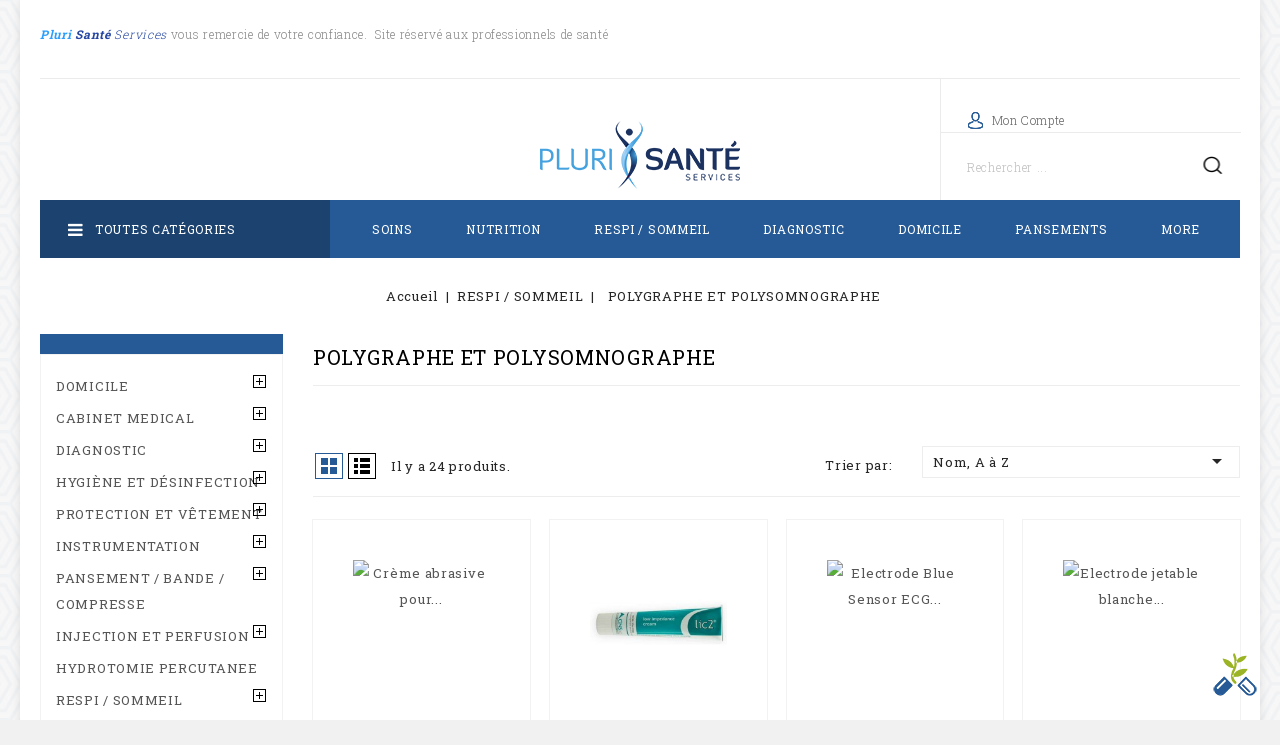

--- FILE ---
content_type: text/html; charset=utf-8
request_url: https://plurisanteservices.com/index.php?id_category=2492&controller=category
body_size: 20474
content:
<!doctype html>
<html lang="fr">

  <head>
    
      
<meta charset="utf-8">


<meta http-equiv="x-ua-compatible" content="ie=edge">



  <title>ACCESSOIRES POLYGRAPHE ET POLYSOMNOGRAPHE</title>
  <meta name="description" content="">
  <meta name="keywords" content="">
        <link rel="canonical" href="https://plurisanteservices.com/index.php?id_category=2492&amp;controller=category">
    
                  <link rel="alternate" href="https://plurisanteservices.com/index.php?id_category=2492&amp;controller=category" hreflang="fr-fr">
        



<meta name="viewport" content="width=device-width, initial-scale=1">



<link rel="icon" type="image/vnd.microsoft.icon" href="/img/favicon.ico?1625210630">
<link rel="shortcut icon" type="image/x-icon" href="/img/favicon.ico?1625210630">


<!-- Codezeel added -->
<link href="https://fonts.googleapis.com/css?family=Roboto+Slab:100,300,400,700" rel="stylesheet">


    <link rel="stylesheet" href="https://plurisanteservices.com/themes/Medics/assets/css/theme.css" type="text/css" media="all">
  <link rel="stylesheet" href="https://plurisanteservices.com/themes/Medics/assets/css/font-awesome.css" type="text/css" media="all">
  <link rel="stylesheet" href="https://plurisanteservices.com/modules/pwfavorites/views/css/front.css" type="text/css" media="all">
  <link rel="stylesheet" href="https://plurisanteservices.com/modules/pwfavorites/views/css/custom.css" type="text/css" media="all">
  <link rel="stylesheet" href="https://plurisanteservices.com/modules/ps_facetedsearch/views/dist/front.css" type="text/css" media="all">
  <link rel="stylesheet" href="https://plurisanteservices.com/modules//productsdlcdluo/views/css/productsdlcdluo.css" type="text/css" media="all">
  <link rel="stylesheet" href="https://plurisanteservices.com/modules/ec_reliquat//views/css/front.css" type="text/css" media="all">
  <link rel="stylesheet" href="https://plurisanteservices.com/js/jquery/ui/themes/base/minified/jquery-ui.min.css" type="text/css" media="all">
  <link rel="stylesheet" href="https://plurisanteservices.com/js/jquery/ui/themes/base/minified/jquery.ui.theme.min.css" type="text/css" media="all">
  <link rel="stylesheet" href="https://plurisanteservices.com/js/jquery/plugins/bxslider/jquery.bxslider.css" type="text/css" media="all">
  <link rel="stylesheet" href="https://plurisanteservices.com/modules/cz_verticalmenu/views/css/cz_verticalmenu.css" type="text/css" media="all">
  <link rel="stylesheet" href="https://plurisanteservices.com/modules/cz_imageslider/views/css/flexslider.css" type="text/css" media="all">
  <link rel="stylesheet" href="https://plurisanteservices.com/modules/cz_categoryslider/views/css/cz_categoryslider.css" type="text/css" media="all">
  <link rel="stylesheet" href="https://plurisanteservices.com/themes/Medics/assets/css/custom.css" type="text/css" media="all">




  

  <script type="text/javascript">
        var prestashop = {"cart":{"products":[],"totals":{"total":{"type":"total","label":"Total","amount":0,"value":"0,00\u00a0\u20ac"},"total_including_tax":{"type":"total","label":"Total TTC","amount":0,"value":"0,00\u00a0\u20ac"},"total_excluding_tax":{"type":"total","label":"Total HT :","amount":0,"value":"0,00\u00a0\u20ac"}},"subtotals":{"products":{"type":"products","label":"Sous-total","amount":0,"value":"0,00\u00a0\u20ac"},"discounts":null,"shipping":{"type":"shipping","label":"Livraison","amount":0,"value":"gratuit"},"tax":{"type":"tax","label":"Taxes incluses","amount":0,"value":"0,00\u00a0\u20ac"}},"products_count":0,"summary_string":"0 articles","vouchers":{"allowed":1,"added":[]},"discounts":[],"minimalPurchase":20,"minimalPurchaseRequired":"Un montant total minimum de 20,00\u00a0\u20acs HT est requis pour valider votre commande. Le montant actuel de votre commande est de 0,00\u00a0\u20ac HT."},"currency":{"name":"Euro","iso_code":"EUR","iso_code_num":"0","sign":"\u20ac"},"customer":{"lastname":null,"firstname":null,"email":null,"birthday":null,"newsletter":null,"newsletter_date_add":null,"optin":null,"website":null,"company":null,"siret":null,"ape":null,"is_logged":false,"gender":{"type":null,"name":null},"addresses":[]},"language":{"name":"Fran\u00e7ais (French)","iso_code":"fr","locale":"fr-FR","language_code":"fr-fr","is_rtl":"0","date_format_lite":"d-m-Y","date_format_full":"d-m-Y H:i:s","id":1},"page":{"title":"","canonical":"https:\/\/plurisanteservices.com\/index.php?id_category=2492&controller=category","meta":{"title":"ACCESSOIRES POLYGRAPHE ET POLYSOMNOGRAPHE","description":"","keywords":null,"robots":"index"},"page_name":"category","body_classes":{"lang-fr":true,"lang-rtl":false,"country-FR":true,"currency-EUR":true,"layout-left-column":true,"page-category":true,"tax-display-enabled":true,"category-id-2492":true,"category-POLYGRAPHE ET POLYSOMNOGRAPHE":true,"category-id-parent-2175":true,"category-depth-level-3":true},"admin_notifications":[]},"shop":{"name":"PSS - Pluri Sant\u00e9 Services","logo":"\/img\/office-national-shop-cfs-logo-1608198360.jpg","stores_icon":"\/img\/logo_stores.gif","favicon":"\/img\/favicon.ico"},"urls":{"base_url":"https:\/\/plurisanteservices.com\/","current_url":"https:\/\/plurisanteservices.com\/index.php?id_category=2492&controller=category","shop_domain_url":"https:\/\/plurisanteservices.com","img_ps_url":"https:\/\/plurisanteservices.com\/img\/","img_cat_url":"https:\/\/plurisanteservices.com\/img\/c\/","img_lang_url":"https:\/\/plurisanteservices.com\/img\/l\/","img_prod_url":"https:\/\/plurisanteservices.com\/img\/p\/","img_manu_url":"https:\/\/plurisanteservices.com\/img\/m\/","img_sup_url":"https:\/\/plurisanteservices.com\/img\/su\/","img_ship_url":"https:\/\/plurisanteservices.com\/img\/s\/","img_store_url":"https:\/\/plurisanteservices.com\/img\/st\/","img_col_url":"https:\/\/plurisanteservices.com\/img\/co\/","img_url":"https:\/\/plurisanteservices.com\/themes\/Medics\/assets\/img\/","css_url":"https:\/\/plurisanteservices.com\/themes\/Medics\/assets\/css\/","js_url":"https:\/\/plurisanteservices.com\/themes\/Medics\/assets\/js\/","pic_url":"https:\/\/plurisanteservices.com\/upload\/","pages":{"address":"https:\/\/plurisanteservices.com\/index.php?controller=address","addresses":"https:\/\/plurisanteservices.com\/index.php?controller=addresses","authentication":"https:\/\/plurisanteservices.com\/index.php?controller=authentication","cart":"https:\/\/plurisanteservices.com\/index.php?controller=cart","category":"https:\/\/plurisanteservices.com\/index.php?controller=category","cms":"https:\/\/plurisanteservices.com\/index.php?controller=cms","contact":"https:\/\/plurisanteservices.com\/index.php?controller=contact","discount":"https:\/\/plurisanteservices.com\/index.php?controller=discount","guest_tracking":"https:\/\/plurisanteservices.com\/index.php?controller=guest-tracking","history":"https:\/\/plurisanteservices.com\/index.php?controller=history","identity":"https:\/\/plurisanteservices.com\/index.php?controller=identity","index":"https:\/\/plurisanteservices.com\/index.php","my_account":"https:\/\/plurisanteservices.com\/index.php?controller=my-account","order_confirmation":"https:\/\/plurisanteservices.com\/index.php?controller=order-confirmation","order_detail":"https:\/\/plurisanteservices.com\/index.php?controller=order-detail","order_follow":"https:\/\/plurisanteservices.com\/index.php?controller=order-follow","order":"https:\/\/plurisanteservices.com\/index.php?controller=order","order_return":"https:\/\/plurisanteservices.com\/index.php?controller=order-return","order_slip":"https:\/\/plurisanteservices.com\/index.php?controller=order-slip","pagenotfound":"https:\/\/plurisanteservices.com\/index.php?controller=pagenotfound","password":"https:\/\/plurisanteservices.com\/index.php?controller=password","pdf_invoice":"https:\/\/plurisanteservices.com\/index.php?controller=pdf-invoice","pdf_order_return":"https:\/\/plurisanteservices.com\/index.php?controller=pdf-order-return","pdf_order_slip":"https:\/\/plurisanteservices.com\/index.php?controller=pdf-order-slip","prices_drop":"https:\/\/plurisanteservices.com\/index.php?controller=prices-drop","product":"https:\/\/plurisanteservices.com\/index.php?controller=product","search":"https:\/\/plurisanteservices.com\/index.php?controller=search","sitemap":"https:\/\/plurisanteservices.com\/index.php?controller=sitemap","stores":"https:\/\/plurisanteservices.com\/index.php?controller=stores","supplier":"https:\/\/plurisanteservices.com\/index.php?controller=supplier","register":"https:\/\/plurisanteservices.com\/index.php?controller=authentication&create_account=1","order_login":"https:\/\/plurisanteservices.com\/index.php?controller=order&login=1"},"alternative_langs":{"fr-fr":"https:\/\/plurisanteservices.com\/index.php?id_category=2492&controller=category"},"theme_assets":"\/themes\/Medics\/assets\/","actions":{"logout":"https:\/\/plurisanteservices.com\/index.php?mylogout="},"no_picture_image":{"bySize":{"cart_default":{"url":"https:\/\/plurisanteservices.com\/img\/p\/fr-default-cart_default.jpg","width":85,"height":78},"small_default":{"url":"https:\/\/plurisanteservices.com\/img\/p\/fr-default-small_default.jpg","width":85,"height":78},"home_default":{"url":"https:\/\/plurisanteservices.com\/img\/p\/fr-default-home_default.jpg","width":217,"height":200},"special_default":{"url":"https:\/\/plurisanteservices.com\/img\/p\/fr-default-special_default.jpg","width":217,"height":200},"medium_default":{"url":"https:\/\/plurisanteservices.com\/img\/p\/fr-default-medium_default.jpg","width":481,"height":443},"large_default":{"url":"https:\/\/plurisanteservices.com\/img\/p\/fr-default-large_default.jpg","width":868,"height":800}},"small":{"url":"https:\/\/plurisanteservices.com\/img\/p\/fr-default-cart_default.jpg","width":85,"height":78},"medium":{"url":"https:\/\/plurisanteservices.com\/img\/p\/fr-default-special_default.jpg","width":217,"height":200},"large":{"url":"https:\/\/plurisanteservices.com\/img\/p\/fr-default-large_default.jpg","width":868,"height":800},"legend":""}},"configuration":{"display_taxes_label":true,"display_prices_tax_incl":true,"is_catalog":true,"show_prices":false,"opt_in":{"partner":false},"quantity_discount":{"type":"discount","label":"Remise"},"voucher_enabled":1,"return_enabled":1},"field_required":[],"breadcrumb":{"links":[{"title":"Accueil","url":"https:\/\/plurisanteservices.com\/index.php"},{"title":"RESPI \/ SOMMEIL","url":"https:\/\/plurisanteservices.com\/index.php?id_category=2175&controller=category"},{"title":"POLYGRAPHE ET POLYSOMNOGRAPHE","url":"https:\/\/plurisanteservices.com\/index.php?id_category=2492&controller=category"}],"count":3},"link":{"protocol_link":"https:\/\/","protocol_content":"https:\/\/"},"time":1769337843,"static_token":"fb90b5a511bef80b7fff16ba254f4765","token":"21c393184f05ec73fc1b218d7f837f17"};
        var psemailsubscription_subscription = "https:\/\/plurisanteservices.com\/index.php?fc=module&module=ps_emailsubscription&controller=subscription";
        var pwfavorites = {"move_button":true,"product_miniature_selector":"article.product-miniature.js-product-miniature","product_thumbnail_selector":".product-thumbnail","show_confirmation":true,"slider":{"infinite_loop":false,"max_slides_xs":2,"max_slides_sm":2,"max_slides_md":3,"max_slides_lg":3,"width_sm":767,"width_md":991,"width_lg":1199},"translations":{"favorite_added":"Le produit &quot;%1$s&quot; a \u00e9t\u00e9 ajout\u00e9 \u00e0 %2$smes favoris%3$s","favorite_removed":"Le produit &quot;%1$s&quot; a \u00e9t\u00e9 retir\u00e9 de %2$smes favoris%3$s"},"urls":{"ajax":"https:\/\/plurisanteservices.com\/index.php?fav=1&fc=module&module=pwfavorites&controller=ajax","favorites":"https:\/\/plurisanteservices.com\/index.php?fc=module&module=pwfavorites&controller=favorites"}};
      </script>



    <script async src="https://www.googletagmanager.com/gtag/js?id=G-HTZNVX4QSK"></script>
  <script>
    window.dataLayer = window.dataLayer || [];
    function gtag(){dataLayer.push(arguments);}
    gtag('js', new Date());
    gtag(
      'config',
      'G-HTZNVX4QSK',
      {
        'debug_mode':false
        , 'anonymize_ip': true                      }
    );
  </script>

 



    
  </head>

  <body id="category" class="lang-fr country-fr currency-eur layout-left-column page-category tax-display-enabled category-id-2492 category-polygraphe-et-polysomnographe category-id-parent-2175 category-depth-level-3">

    
    	
    

    <main id="page">
      
              

      <header id="header">
        
          
  <div class="header-banner">
    
  </div>



<nav class="header-nav">
     <div class="page-container container">
					<div class="left-nav">
				<div id="cznavcmsblock" class="nav-cms-block">  
	<p style="text-align:center;"><strong><em><span style="color:#2c9ffd;">Pluri</span> <span style="color:#2445a2;">Santé </span></em></strong><em><span style="color:#2445a2;">Services</span></em> vous remercie de votre confiance.  Site réservé aux professionnels de santé</p>
</div>

			</div>
			
			<div class="right-nav">
				
			</div>
				
		     </div>   
</nav>



	<div class="header-top">
	   <div class="page-container container">	   
	<div class="header-toppage">
			<div class="header_logo">
				<a href="https://plurisanteservices.com/">
				<img class="logo img-responsive" src="/img/office-national-shop-cfs-logo-1608198360.jpg" alt="PSS - Pluri Santé Services">
				</a>
		   </div>
		   <div class="header-left">
		   		
		   </div>
		   <div class="header-right"> 
				  <div class="user-info dropdown js-dropdown">
  	<span class="user-info-title expand-more _gray-darker" data-toggle="dropdown"><span class="account_text">Mon compte</span></span>
        <ul class="dropdown-menu">
	      <li>
	  <a
        class="dropdown-item"
		href="https://plurisanteservices.com/index.php?controller=my-account"
        title="Identifiez-vous"
        rel="nofollow"
      >
        <span>S'identifier</span>
      </a>
	  </li>
    	</ul>
  </div><!-- Block search module TOP -->
<div id="search_widget" class="col-lg-4 col-md-5 col-sm-12 search-widget" data-search-controller-url="//plurisanteservices.com/index.php?controller=search">
	<span class="search_button"></span>
	<div class="search_toggle">
		<form method="get" action="//plurisanteservices.com/index.php?controller=search">
			<input type="hidden" name="controller" value="search">
			<input type="text" name="s" value="" placeholder="Rechercher ...">
			<button type="submit">Search</button>
		</form>
	</div>
</div>
<!-- /Block search module TOP -->

		   </div>	
	  </div>
	 </div> 	
	  <div class="header-top-inner">
	  		<div class="page-container container">
				<div class="header-top-innerpage">
					

<div class="menu vertical-menu js-top-menu position-static hidden-md-down">
    <div id="czverticalmenublock" class="block verticalmenu-block ">		
		<h4 class="expand-more title h3 block_title" data-toggle="dropdown" aria-haspopup="true" aria-expanded="false" id="verticalmenu-dropdown">
			toutes catégories
			<span class="dropdown-arrow"></span>
		</h4>
		<div class="block_content verticalmenu_block dropdown-menu" aria-labelledby="verticalmenu-dropdown" id="_desktop_top_menu">
			
  <ul class="top-menu" id="top-menu" data-depth="0"><li class="category id="czcategory-2252"><a href="https://plurisanteservices.com/index.php?id_category=2252&amp;controller=category" class="dropdown-item" data-depth="0" >HYDROTOMIE PERCUTANEE</a></li><li class="category id="czcategory-2230"><a href="https://plurisanteservices.com/index.php?id_category=2230&amp;controller=category" class="dropdown-item" data-depth="0" >			  <span class="pull-xs-right hidden-lg-up"><span data-target="#top_sub_menu_53348" data-toggle="collapse" class="navbar-toggler collapse-icons"><i class="fa-icon add">&nbsp;</i><i class="fa-icon remove">&nbsp;</i></span></span> <span class="pull-xs-right sub-menu-arrow"></span>DOMICILE</a>			  <div  class="popover sub-menu js-sub-menu collapse" id="top_sub_menu_53348">
  <ul class="top-menu"  data-depth="1"><li class="category id="czcategory-2248"><a href="https://plurisanteservices.com/index.php?id_category=2248&amp;controller=category" class="dropdown-item dropdown-submenu" data-depth="1" >SALLE DE BAIN ET WC</a></li><li class="category id="czcategory-2237"><a href="https://plurisanteservices.com/index.php?id_category=2237&amp;controller=category" class="dropdown-item dropdown-submenu" data-depth="1" >ESCARRE</a></li><li class="category id="czcategory-2240"><a href="https://plurisanteservices.com/index.php?id_category=2240&amp;controller=category" class="dropdown-item dropdown-submenu" data-depth="1" >AUTOUR DU LIT</a></li><li class="category id="czcategory-2247"><a href="https://plurisanteservices.com/index.php?id_category=2247&amp;controller=category" class="dropdown-item dropdown-submenu" data-depth="1" >COUSSINS DE POSITIONNEMENT</a></li></ul><div class="menu-images-container"></div></div></li><li class="category id="czcategory-2253"><a href="https://plurisanteservices.com/index.php?id_category=2253&amp;controller=category" class="dropdown-item" data-depth="0" >			  <span class="pull-xs-right hidden-lg-up"><span data-target="#top_sub_menu_28613" data-toggle="collapse" class="navbar-toggler collapse-icons"><i class="fa-icon add">&nbsp;</i><i class="fa-icon remove">&nbsp;</i></span></span> <span class="pull-xs-right sub-menu-arrow"></span>CABINET MEDICAL</a>			  <div  class="popover sub-menu js-sub-menu collapse" id="top_sub_menu_28613">
  <ul class="top-menu"  data-depth="1"><li class="category id="czcategory-2275"><a href="https://plurisanteservices.com/index.php?id_category=2275&amp;controller=category" class="dropdown-item dropdown-submenu" data-depth="1" >ELECTROSTIMULATION</a></li><li class="category id="czcategory-2283"><a href="https://plurisanteservices.com/index.php?id_category=2283&amp;controller=category" class="dropdown-item dropdown-submenu" data-depth="1" >Accessoire de secours</a></li><li class="category id="czcategory-2254"><a href="https://plurisanteservices.com/index.php?id_category=2254&amp;controller=category" class="dropdown-item dropdown-submenu" data-depth="1" >DRAPS D&#039;EXAMEN</a></li></ul><div class="menu-images-container"></div></div></li><li class="category id="czcategory-2169"><a href="https://plurisanteservices.com/index.php?id_category=2169&amp;controller=category" class="dropdown-item" data-depth="0" >			  <span class="pull-xs-right hidden-lg-up"><span data-target="#top_sub_menu_40858" data-toggle="collapse" class="navbar-toggler collapse-icons"><i class="fa-icon add">&nbsp;</i><i class="fa-icon remove">&nbsp;</i></span></span> <span class="pull-xs-right sub-menu-arrow"></span>HYGIÈNE ET DÉSINFECTION</a>			  <div  class="popover sub-menu js-sub-menu collapse" id="top_sub_menu_40858">
  <ul class="top-menu"  data-depth="1"><li class="category id="czcategory-2184"><a href="https://plurisanteservices.com/index.php?id_category=2184&amp;controller=category" class="dropdown-item dropdown-submenu" data-depth="1" >HYGIÈNE CORPORELLE</a></li><li class="category id="czcategory-2185"><a href="https://plurisanteservices.com/index.php?id_category=2185&amp;controller=category" class="dropdown-item dropdown-submenu" data-depth="1" >DÉSINFECTION DU MATÉRIEL</a></li><li class="category id="czcategory-2183"><a href="https://plurisanteservices.com/index.php?id_category=2183&amp;controller=category" class="dropdown-item dropdown-submenu" data-depth="1" >HYGIENE DES MAINS</a></li><li class="category id="czcategory-2279"><a href="https://plurisanteservices.com/index.php?id_category=2279&amp;controller=category" class="dropdown-item dropdown-submenu" data-depth="1" >STERILISATION</a></li></ul><div class="menu-images-container"></div></div></li><li class="category id="czcategory-2170"><a href="https://plurisanteservices.com/index.php?id_category=2170&amp;controller=category" class="dropdown-item" data-depth="0" >			  <span class="pull-xs-right hidden-lg-up"><span data-target="#top_sub_menu_27447" data-toggle="collapse" class="navbar-toggler collapse-icons"><i class="fa-icon add">&nbsp;</i><i class="fa-icon remove">&nbsp;</i></span></span> <span class="pull-xs-right sub-menu-arrow"></span>PROTECTION ET VÊTEMENT</a>			  <div  class="popover sub-menu js-sub-menu collapse" id="top_sub_menu_27447">
  <ul class="top-menu"  data-depth="1"><li class="category id="czcategory-2204"><a href="https://plurisanteservices.com/index.php?id_category=2204&amp;controller=category" class="dropdown-item dropdown-submenu" data-depth="1" >MASQUE ET CHARLOTTE</a></li><li class="category id="czcategory-2201"><a href="https://plurisanteservices.com/index.php?id_category=2201&amp;controller=category" class="dropdown-item dropdown-submenu" data-depth="1" >GANTS</a></li><li class="category id="czcategory-2206"><a href="https://plurisanteservices.com/index.php?id_category=2206&amp;controller=category" class="dropdown-item dropdown-submenu" data-depth="1" >SURCHAUSSURE</a></li><li class="category id="czcategory-2207"><a href="https://plurisanteservices.com/index.php?id_category=2207&amp;controller=category" class="dropdown-item dropdown-submenu" data-depth="1" >KIT</a></li><li class="category id="czcategory-2208"><a href="https://plurisanteservices.com/index.php?id_category=2208&amp;controller=category" class="dropdown-item dropdown-submenu" data-depth="1" >BAVOIRS</a></li><li class="category id="czcategory-2202"><a href="https://plurisanteservices.com/index.php?id_category=2202&amp;controller=category" class="dropdown-item dropdown-submenu" data-depth="1" >BLOUSE</a></li><li class="category id="czcategory-2203"><a href="https://plurisanteservices.com/index.php?id_category=2203&amp;controller=category" class="dropdown-item dropdown-submenu" data-depth="1" >TABLIER</a></li><li class="category id="czcategory-2205"><a href="https://plurisanteservices.com/index.php?id_category=2205&amp;controller=category" class="dropdown-item dropdown-submenu" data-depth="1" >GRENOUILLERE</a></li><li class="category id="czcategory-2493"><a href="https://plurisanteservices.com/index.php?id_category=2493&amp;controller=category" class="dropdown-item dropdown-submenu" data-depth="1" >Chaussette</a></li></ul><div class="menu-images-container"></div></div></li><li class="category id="czcategory-2171"><a href="https://plurisanteservices.com/index.php?id_category=2171&amp;controller=category" class="dropdown-item" data-depth="0" >			  <span class="pull-xs-right hidden-lg-up"><span data-target="#top_sub_menu_46586" data-toggle="collapse" class="navbar-toggler collapse-icons"><i class="fa-icon add">&nbsp;</i><i class="fa-icon remove">&nbsp;</i></span></span> <span class="pull-xs-right sub-menu-arrow"></span>INSTRUMENTATION</a>			  <div  class="popover sub-menu js-sub-menu collapse" id="top_sub_menu_46586">
  <ul class="top-menu"  data-depth="1"><li class="category id="czcategory-2192"><a href="https://plurisanteservices.com/index.php?id_category=2192&amp;controller=category" class="dropdown-item dropdown-submenu" data-depth="1" >PINCES</a></li><li class="category id="czcategory-2193"><a href="https://plurisanteservices.com/index.php?id_category=2193&amp;controller=category" class="dropdown-item dropdown-submenu" data-depth="1" >BISTOURI</a></li><li class="category id="czcategory-2250"><a href="https://plurisanteservices.com/index.php?id_category=2250&amp;controller=category" class="dropdown-item dropdown-submenu" data-depth="1" >USAGE UNIQUE</a></li><li class="category id="czcategory-2191"><a href="https://plurisanteservices.com/index.php?id_category=2191&amp;controller=category" class="dropdown-item dropdown-submenu" data-depth="1" >CISEAUX</a></li></ul><div class="menu-images-container"></div></div></li><li class="category id="czcategory-2172"><a href="https://plurisanteservices.com/index.php?id_category=2172&amp;controller=category" class="dropdown-item" data-depth="0" >			  <span class="pull-xs-right hidden-lg-up"><span data-target="#top_sub_menu_7971" data-toggle="collapse" class="navbar-toggler collapse-icons"><i class="fa-icon add">&nbsp;</i><i class="fa-icon remove">&nbsp;</i></span></span> <span class="pull-xs-right sub-menu-arrow"></span>DIAGNOSTIC</a>			  <div  class="popover sub-menu js-sub-menu collapse" id="top_sub_menu_7971">
  <ul class="top-menu"  data-depth="1"><li class="category id="czcategory-2233"><a href="https://plurisanteservices.com/index.php?id_category=2233&amp;controller=category" class="dropdown-item dropdown-submenu" data-depth="1" >ECG ET ACCESSOIRES</a></li><li class="category id="czcategory-2234"><a href="https://plurisanteservices.com/index.php?id_category=2234&amp;controller=category" class="dropdown-item dropdown-submenu" data-depth="1" >OXYMÈTRES DE POULS</a></li><li class="category id="czcategory-2236"><a href="https://plurisanteservices.com/index.php?id_category=2236&amp;controller=category" class="dropdown-item dropdown-submenu" data-depth="1" >THERMOMETRES</a></li><li class="category id="czcategory-2179"><a href="https://plurisanteservices.com/index.php?id_category=2179&amp;controller=category" class="dropdown-item dropdown-submenu" data-depth="1" >TENSIOMÈTRES</a></li><li class="category id="czcategory-2180"><a href="https://plurisanteservices.com/index.php?id_category=2180&amp;controller=category" class="dropdown-item dropdown-submenu" data-depth="1" >DIAGNOSTIC ELECTRONIQUE</a></li><li class="category id="czcategory-2181"><a href="https://plurisanteservices.com/index.php?id_category=2181&amp;controller=category" class="dropdown-item dropdown-submenu" data-depth="1" >DÉFIBRILLATEUR ET ACCESSOIRES</a></li><li class="category id="czcategory-2225"><a href="https://plurisanteservices.com/index.php?id_category=2225&amp;controller=category" class="dropdown-item dropdown-submenu" data-depth="1" >OTHOSCOPES</a></li><li class="category id="czcategory-2232"><a href="https://plurisanteservices.com/index.php?id_category=2232&amp;controller=category" class="dropdown-item dropdown-submenu" data-depth="1" >STETHOSCOPES</a></li><li class="category id="czcategory-2235"><a href="https://plurisanteservices.com/index.php?id_category=2235&amp;controller=category" class="dropdown-item dropdown-submenu" data-depth="1" >PESAGE</a></li></ul><div class="menu-images-container"></div></div></li><li class="category id="czcategory-2173"><a href="https://plurisanteservices.com/index.php?id_category=2173&amp;controller=category" class="dropdown-item" data-depth="0" >			  <span class="pull-xs-right hidden-lg-up"><span data-target="#top_sub_menu_41903" data-toggle="collapse" class="navbar-toggler collapse-icons"><i class="fa-icon add">&nbsp;</i><i class="fa-icon remove">&nbsp;</i></span></span> <span class="pull-xs-right sub-menu-arrow"></span>PANSEMENTS</a>			  <div  class="popover sub-menu js-sub-menu collapse" id="top_sub_menu_41903">
  <ul class="top-menu"  data-depth="1"><li class="category id="czcategory-2213"><a href="https://plurisanteservices.com/index.php?id_category=2213&amp;controller=category" class="dropdown-item dropdown-submenu" data-depth="1" >ESCARE PREVENTION SOLUTION</a></li><li class="category id="czcategory-2214"><a href="https://plurisanteservices.com/index.php?id_category=2214&amp;controller=category" class="dropdown-item dropdown-submenu" data-depth="1" >PANSEMENT ACIDE HYALURONIQUE</a></li><li class="category id="czcategory-2215"><a href="https://plurisanteservices.com/index.php?id_category=2215&amp;controller=category" class="dropdown-item dropdown-submenu" data-depth="1" >PANSEMENT HYDROCELLULAIRE</a></li><li class="category id="czcategory-2216"><a href="https://plurisanteservices.com/index.php?id_category=2216&amp;controller=category" class="dropdown-item dropdown-submenu" data-depth="1" >PANSEMENT HYDROCOLLOÏDE</a></li><li class="category id="czcategory-2217"><a href="https://plurisanteservices.com/index.php?id_category=2217&amp;controller=category" class="dropdown-item dropdown-submenu" data-depth="1" >PANSEMENT HYDROGEL</a></li><li class="category id="czcategory-2218"><a href="https://plurisanteservices.com/index.php?id_category=2218&amp;controller=category" class="dropdown-item dropdown-submenu" data-depth="1" >PANSEMENT ALGINATE</a></li><li class="category id="czcategory-2219"><a href="https://plurisanteservices.com/index.php?id_category=2219&amp;controller=category" class="dropdown-item dropdown-submenu" data-depth="1" >PANSEMENT GRAS / CHARBON / AG</a></li><li class="category id="czcategory-2220"><a href="https://plurisanteservices.com/index.php?id_category=2220&amp;controller=category" class="dropdown-item dropdown-submenu" data-depth="1" >PANSEMENT FILM</a></li><li class="category id="czcategory-2212"><a href="https://plurisanteservices.com/index.php?id_category=2212&amp;controller=category" class="dropdown-item dropdown-submenu" data-depth="1" >PARAPHARMACIE</a></li><li class="category id="czcategory-2287"><a href="https://plurisanteservices.com/index.php?id_category=2287&amp;controller=category" class="dropdown-item dropdown-submenu" data-depth="1" >Pansements Absorbants</a></li><li class="category id="czcategory-2435"><a href="https://plurisanteservices.com/index.php?id_category=2435&amp;controller=category" class="dropdown-item dropdown-submenu" data-depth="1" >Thérapie par pression négative</a></li><li class="category id="czcategory-2305"><a href="https://plurisanteservices.com/index.php?id_category=2305&amp;controller=category" class="dropdown-item dropdown-submenu" data-depth="1" >PANSEMENT</a></li></ul><div class="menu-images-container"></div></div></li><li class="category id="czcategory-2174"><a href="https://plurisanteservices.com/index.php?id_category=2174&amp;controller=category" class="dropdown-item" data-depth="0" >			  <span class="pull-xs-right hidden-lg-up"><span data-target="#top_sub_menu_15384" data-toggle="collapse" class="navbar-toggler collapse-icons"><i class="fa-icon add">&nbsp;</i><i class="fa-icon remove">&nbsp;</i></span></span> <span class="pull-xs-right sub-menu-arrow"></span>INJECTION ET PERFUSION</a>			  <div  class="popover sub-menu js-sub-menu collapse" id="top_sub_menu_15384">
  <ul class="top-menu"  data-depth="1"><li class="category id="czcategory-2186"><a href="https://plurisanteservices.com/index.php?id_category=2186&amp;controller=category" class="dropdown-item dropdown-submenu" data-depth="1" >GLYCÉMIE</a></li><li class="category id="czcategory-2187"><a href="https://plurisanteservices.com/index.php?id_category=2187&amp;controller=category" class="dropdown-item dropdown-submenu" data-depth="1" >PERFUSION</a></li><li class="category id="czcategory-2188"><a href="https://plurisanteservices.com/index.php?id_category=2188&amp;controller=category" class="dropdown-item dropdown-submenu" data-depth="1" >SERINGUES</a></li><li class="category id="czcategory-2189"><a href="https://plurisanteservices.com/index.php?id_category=2189&amp;controller=category" class="dropdown-item dropdown-submenu" data-depth="1" >AIGUILLES</a></li><li class="category id="czcategory-2190"><a href="https://plurisanteservices.com/index.php?id_category=2190&amp;controller=category" class="dropdown-item dropdown-submenu" data-depth="1" >ELIMINATION DES DECHETS</a></li><li class="category id="czcategory-2241"><a href="https://plurisanteservices.com/index.php?id_category=2241&amp;controller=category" class="dropdown-item dropdown-submenu" data-depth="1" >ACCESSOIRES DE PERFUSION</a></li></ul><div class="menu-images-container"></div></div></li><li class="category id="czcategory-2175"><a href="https://plurisanteservices.com/index.php?id_category=2175&amp;controller=category" class="dropdown-item" data-depth="0" >			  <span class="pull-xs-right hidden-lg-up"><span data-target="#top_sub_menu_48781" data-toggle="collapse" class="navbar-toggler collapse-icons"><i class="fa-icon add">&nbsp;</i><i class="fa-icon remove">&nbsp;</i></span></span> <span class="pull-xs-right sub-menu-arrow"></span>RESPI / SOMMEIL</a>			  <div  class="popover sub-menu js-sub-menu collapse" id="top_sub_menu_48781">
  <ul class="top-menu"  data-depth="1"><li class="category id="czcategory-2210"><a href="https://plurisanteservices.com/index.php?id_category=2210&amp;controller=category" class="dropdown-item dropdown-submenu" data-depth="1" >ASPIRATION</a></li><li class="category id="czcategory-2211"><a href="https://plurisanteservices.com/index.php?id_category=2211&amp;controller=category" class="dropdown-item dropdown-submenu" data-depth="1" >OXYGÉNOTHÉRAPIE</a></li><li class="category id="czcategory-2209"><a href="https://plurisanteservices.com/index.php?id_category=2209&amp;controller=category" class="dropdown-item dropdown-submenu" data-depth="1" >AEROSOLTHÉRAPIE</a></li><li class="category id="czcategory-2284"><a href="https://plurisanteservices.com/index.php?id_category=2284&amp;controller=category" class="dropdown-item dropdown-submenu" data-depth="1" >TRACHEOTOMIE</a></li><li class="category id="czcategory-2288"><a href="https://plurisanteservices.com/index.php?id_category=2288&amp;controller=category" class="dropdown-item dropdown-submenu" data-depth="1" >VENTILATION</a></li><li class="category id="czcategory-2289"><a href="https://plurisanteservices.com/index.php?id_category=2289&amp;controller=category" class="dropdown-item dropdown-submenu" data-depth="1" >SOMMEIL</a></li><li class="category id="czcategory-2492"><a href="https://plurisanteservices.com/index.php?id_category=2492&amp;controller=category" class="dropdown-item dropdown-submenu" data-depth="1" >POLYGRAPHE ET POLYSOMNOGRAPHE</a></li></ul><div class="menu-images-container"></div></div></li><li class="category id="czcategory-2176"><a href="https://plurisanteservices.com/index.php?id_category=2176&amp;controller=category" class="dropdown-item" data-depth="0" >			  <span class="pull-xs-right hidden-lg-up"><span data-target="#top_sub_menu_30734" data-toggle="collapse" class="navbar-toggler collapse-icons"><i class="fa-icon add">&nbsp;</i><i class="fa-icon remove">&nbsp;</i></span></span> <span class="pull-xs-right sub-menu-arrow"></span>MOBILITÉ</a>			  <div  class="popover sub-menu js-sub-menu collapse" id="top_sub_menu_30734">
  <ul class="top-menu"  data-depth="1"><li class="category id="czcategory-2243"><a href="https://plurisanteservices.com/index.php?id_category=2243&amp;controller=category" class="dropdown-item dropdown-submenu" data-depth="1" >ACCESSOIRES POUR FAUTEUILS</a></li></ul><div class="menu-images-container"></div></div></li><li class="category id="czcategory-2177"><a href="https://plurisanteservices.com/index.php?id_category=2177&amp;controller=category" class="dropdown-item" data-depth="0" >			  <span class="pull-xs-right hidden-lg-up"><span data-target="#top_sub_menu_11085" data-toggle="collapse" class="navbar-toggler collapse-icons"><i class="fa-icon add">&nbsp;</i><i class="fa-icon remove">&nbsp;</i></span></span> <span class="pull-xs-right sub-menu-arrow"></span>NUTRITION</a>			  <div  class="popover sub-menu js-sub-menu collapse" id="top_sub_menu_11085">
  <ul class="top-menu"  data-depth="1"><li class="category id="czcategory-2197"><a href="https://plurisanteservices.com/index.php?id_category=2197&amp;controller=category" class="dropdown-item dropdown-submenu" data-depth="1" >CRÈMES</a></li><li class="category id="czcategory-2198"><a href="https://plurisanteservices.com/index.php?id_category=2198&amp;controller=category" class="dropdown-item dropdown-submenu" data-depth="1" >EAU GELIFIÉE</a></li><li class="category id="czcategory-2199"><a href="https://plurisanteservices.com/index.php?id_category=2199&amp;controller=category" class="dropdown-item dropdown-submenu" data-depth="1" >POUDRES</a></li><li class="category id="czcategory-2200"><a href="https://plurisanteservices.com/index.php?id_category=2200&amp;controller=category" class="dropdown-item dropdown-submenu" data-depth="1" >SOUPES</a></li><li class="category id="czcategory-2249"><a href="https://plurisanteservices.com/index.php?id_category=2249&amp;controller=category" class="dropdown-item dropdown-submenu" data-depth="1" >PLATS MIXÉS HPHC</a></li><li class="category id="czcategory-2196"><a href="https://plurisanteservices.com/index.php?id_category=2196&amp;controller=category" class="dropdown-item dropdown-submenu" data-depth="1" >BOISSONS</a></li><li class="category id="czcategory-2437"><a href="https://plurisanteservices.com/index.php?id_category=2437&amp;controller=category" class="dropdown-item dropdown-submenu" data-depth="1" >Riz au ait</a></li><li class="category id="czcategory-2373"><a href="https://plurisanteservices.com/index.php?id_category=2373&amp;controller=category" class="dropdown-item dropdown-submenu" data-depth="1" >TRANSIT</a></li><li class="category id="czcategory-2412"><a href="https://plurisanteservices.com/index.php?id_category=2412&amp;controller=category" class="dropdown-item dropdown-submenu" data-depth="1" >Compote</a></li><li class="category id="czcategory-2330"><a href="https://plurisanteservices.com/index.php?id_category=2330&amp;controller=category" class="dropdown-item dropdown-submenu" data-depth="1" >Biscuit</a></li></ul><div class="menu-images-container"></div></div></li><li class="category id="czcategory-2262"><a href="https://plurisanteservices.com/index.php?id_category=2262&amp;controller=category" class="dropdown-item" data-depth="0" >Orthopédie / Rééducation</a></li><li class="category id="czcategory-2278"><a href="https://plurisanteservices.com/index.php?id_category=2278&amp;controller=category" class="dropdown-item" data-depth="0" >C&#039;est d&#039;actualité</a></li><li class="category id="czcategory-2282"><a href="https://plurisanteservices.com/index.php?id_category=2282&amp;controller=category" class="dropdown-item" data-depth="0" >COVID</a></li><li class="category id="czcategory-2286"><a href="https://plurisanteservices.com/index.php?id_category=2286&amp;controller=category" class="dropdown-item" data-depth="0" >PROMO - DLC COURTE</a></li></ul>
		</div>
	</div>
</div>



<div class="text-xs-left mobile hidden-lg-up mobile-menu">
	<div class="menu-icon">
		<div class="cat-title">Menu</div>		  
	</div>
	
	<div id="mobile_top_menu_wrapper" class="row hidden-lg-up">
		<div class="mobile-menu-inner">
			<div class="menu-icon">
				<div class="cat-title">Menu</div>		  
			</div>
			<div class="js-top-menu mobile" id="_mobile_main_menu"></div>
			<div class="js-top-menu mobile" id="_mobile_top_menu"></div>
		</div>
	</div>
</div>

 
<div class="menu horizontal-menu col-lg-12 js-top-menu position-static hidden-md-down" id="_desktop_main_menu">
	
          <ul class="top-menu  container" id="top-menu" data-depth="0">
                    <li class="category" id="category-2259">
                          <a
                class="dropdown-item"
                href="https://plurisanteservices.com/index.php?id_category=2259&amp;controller=category" data-depth="0"
                              >
                                                                      <span class="pull-xs-right hidden-lg-up">
                    <span data-target="#top_sub_menu_23398" data-toggle="collapse" class="navbar-toggler collapse-icons">
                      <i class="fa-icon add">&nbsp;</i>
                      <i class="fa-icon remove">&nbsp;</i>
                    </span>
                  </span>
                                SOINS
              </a>
                            <div  class="popover sub-menu js-sub-menu collapse" id="top_sub_menu_23398">
                
          <ul class="top-menu  "  data-depth="1">
                    <li class="category" id="category-2267">
                          <a
                class="dropdown-item dropdown-submenu"
                href="https://plurisanteservices.com/index.php?id_category=2267&amp;controller=category" data-depth="1"
                              >
                                Diagnostic manuel
              </a>
                          </li>
                    <li class="category" id="category-2268">
                          <a
                class="dropdown-item dropdown-submenu"
                href="https://plurisanteservices.com/index.php?id_category=2268&amp;controller=category" data-depth="1"
                              >
                                Médico-électronique
              </a>
                          </li>
                    <li class="category" id="category-2269">
                          <a
                class="dropdown-item dropdown-submenu"
                href="https://plurisanteservices.com/index.php?id_category=2269&amp;controller=category" data-depth="1"
                              >
                                Consommables
              </a>
                          </li>
                    <li class="category" id="category-2270">
                          <a
                class="dropdown-item dropdown-submenu"
                href="https://plurisanteservices.com/index.php?id_category=2270&amp;controller=category" data-depth="1"
                              >
                                Instrumentation
              </a>
                          </li>
                    <li class="category" id="category-2271">
                          <a
                class="dropdown-item dropdown-submenu"
                href="https://plurisanteservices.com/index.php?id_category=2271&amp;controller=category" data-depth="1"
                              >
                                Soins infirmiers
              </a>
                          </li>
                    <li class="category" id="category-2272">
                          <a
                class="dropdown-item dropdown-submenu"
                href="https://plurisanteservices.com/index.php?id_category=2272&amp;controller=category" data-depth="1"
                              >
                                Incontinence
              </a>
                          </li>
                    <li class="category" id="category-2223">
                          <a
                class="dropdown-item dropdown-submenu"
                href="https://plurisanteservices.com/index.php?id_category=2223&amp;controller=category" data-depth="1"
                              >
                                UROLOGIE
              </a>
                          </li>
                    <li class="category" id="category-2224">
                          <a
                class="dropdown-item dropdown-submenu"
                href="https://plurisanteservices.com/index.php?id_category=2224&amp;controller=category" data-depth="1"
                              >
                                SONDE RECTALE
              </a>
                          </li>
                    <li class="category" id="category-2222">
                          <a
                class="dropdown-item dropdown-submenu"
                href="https://plurisanteservices.com/index.php?id_category=2222&amp;controller=category" data-depth="1"
                              >
                                SETS
              </a>
                          </li>
                    <li class="category" id="category-2280">
                          <a
                class="dropdown-item dropdown-submenu"
                href="https://plurisanteservices.com/index.php?id_category=2280&amp;controller=category" data-depth="1"
                              >
                                SUTURE
              </a>
                          </li>
                    <li class="category" id="category-2495">
                          <a
                class="dropdown-item dropdown-submenu"
                href="https://plurisanteservices.com/index.php?id_category=2495&amp;controller=category" data-depth="1"
                              >
                                SONDE GASTRIQUE
              </a>
                          </li>
              </ul>
    
              				  </div>
                          </li>
                    <li class="category" id="category-2177">
                          <a
                class="dropdown-item"
                href="https://plurisanteservices.com/index.php?id_category=2177&amp;controller=category" data-depth="0"
                              >
                                                                      <span class="pull-xs-right hidden-lg-up">
                    <span data-target="#top_sub_menu_46555" data-toggle="collapse" class="navbar-toggler collapse-icons">
                      <i class="fa-icon add">&nbsp;</i>
                      <i class="fa-icon remove">&nbsp;</i>
                    </span>
                  </span>
                                NUTRITION
              </a>
                            <div  class="popover sub-menu js-sub-menu collapse" id="top_sub_menu_46555">
                
          <ul class="top-menu  "  data-depth="1">
                    <li class="category" id="category-2197">
                          <a
                class="dropdown-item dropdown-submenu"
                href="https://plurisanteservices.com/index.php?id_category=2197&amp;controller=category" data-depth="1"
                              >
                                CRÈMES
              </a>
                          </li>
                    <li class="category" id="category-2198">
                          <a
                class="dropdown-item dropdown-submenu"
                href="https://plurisanteservices.com/index.php?id_category=2198&amp;controller=category" data-depth="1"
                              >
                                EAU GELIFIÉE
              </a>
                          </li>
                    <li class="category" id="category-2199">
                          <a
                class="dropdown-item dropdown-submenu"
                href="https://plurisanteservices.com/index.php?id_category=2199&amp;controller=category" data-depth="1"
                              >
                                POUDRES
              </a>
                          </li>
                    <li class="category" id="category-2200">
                          <a
                class="dropdown-item dropdown-submenu"
                href="https://plurisanteservices.com/index.php?id_category=2200&amp;controller=category" data-depth="1"
                              >
                                SOUPES
              </a>
                          </li>
                    <li class="category" id="category-2249">
                          <a
                class="dropdown-item dropdown-submenu"
                href="https://plurisanteservices.com/index.php?id_category=2249&amp;controller=category" data-depth="1"
                              >
                                PLATS MIXÉS HPHC
              </a>
                          </li>
                    <li class="category" id="category-2196">
                          <a
                class="dropdown-item dropdown-submenu"
                href="https://plurisanteservices.com/index.php?id_category=2196&amp;controller=category" data-depth="1"
                              >
                                BOISSONS
              </a>
                          </li>
                    <li class="category" id="category-2437">
                          <a
                class="dropdown-item dropdown-submenu"
                href="https://plurisanteservices.com/index.php?id_category=2437&amp;controller=category" data-depth="1"
                              >
                                Riz au ait
              </a>
                          </li>
                    <li class="category" id="category-2373">
                          <a
                class="dropdown-item dropdown-submenu"
                href="https://plurisanteservices.com/index.php?id_category=2373&amp;controller=category" data-depth="1"
                              >
                                TRANSIT
              </a>
                          </li>
                    <li class="category" id="category-2412">
                          <a
                class="dropdown-item dropdown-submenu"
                href="https://plurisanteservices.com/index.php?id_category=2412&amp;controller=category" data-depth="1"
                              >
                                Compote
              </a>
                          </li>
                    <li class="category" id="category-2330">
                          <a
                class="dropdown-item dropdown-submenu"
                href="https://plurisanteservices.com/index.php?id_category=2330&amp;controller=category" data-depth="1"
                              >
                                Biscuit
              </a>
                          </li>
              </ul>
    
              				  </div>
                          </li>
                    <li class="category" id="category-2175">
                          <a
                class="dropdown-item"
                href="https://plurisanteservices.com/index.php?id_category=2175&amp;controller=category" data-depth="0"
                              >
                                                                      <span class="pull-xs-right hidden-lg-up">
                    <span data-target="#top_sub_menu_35190" data-toggle="collapse" class="navbar-toggler collapse-icons">
                      <i class="fa-icon add">&nbsp;</i>
                      <i class="fa-icon remove">&nbsp;</i>
                    </span>
                  </span>
                                RESPI / SOMMEIL
              </a>
                            <div  class="popover sub-menu js-sub-menu collapse" id="top_sub_menu_35190">
                
          <ul class="top-menu  "  data-depth="1">
                    <li class="category" id="category-2210">
                          <a
                class="dropdown-item dropdown-submenu"
                href="https://plurisanteservices.com/index.php?id_category=2210&amp;controller=category" data-depth="1"
                              >
                                ASPIRATION
              </a>
                          </li>
                    <li class="category" id="category-2211">
                          <a
                class="dropdown-item dropdown-submenu"
                href="https://plurisanteservices.com/index.php?id_category=2211&amp;controller=category" data-depth="1"
                              >
                                OXYGÉNOTHÉRAPIE
              </a>
                          </li>
                    <li class="category" id="category-2209">
                          <a
                class="dropdown-item dropdown-submenu"
                href="https://plurisanteservices.com/index.php?id_category=2209&amp;controller=category" data-depth="1"
                              >
                                AEROSOLTHÉRAPIE
              </a>
                          </li>
                    <li class="category" id="category-2288">
                          <a
                class="dropdown-item dropdown-submenu"
                href="https://plurisanteservices.com/index.php?id_category=2288&amp;controller=category" data-depth="1"
                              >
                                VENTILATION
              </a>
                          </li>
                    <li class="category" id="category-2289">
                          <a
                class="dropdown-item dropdown-submenu"
                href="https://plurisanteservices.com/index.php?id_category=2289&amp;controller=category" data-depth="1"
                              >
                                SOMMEIL
              </a>
                          </li>
                    <li class="category current " id="category-2492">
                          <a
                class="dropdown-item dropdown-submenu"
                href="https://plurisanteservices.com/index.php?id_category=2492&amp;controller=category" data-depth="1"
                              >
                                POLYGRAPHE ET POLYSOMNOGRAPHE
              </a>
                          </li>
              </ul>
    
              				  </div>
                          </li>
                    <li class="category" id="category-2172">
                          <a
                class="dropdown-item"
                href="https://plurisanteservices.com/index.php?id_category=2172&amp;controller=category" data-depth="0"
                              >
                                                                      <span class="pull-xs-right hidden-lg-up">
                    <span data-target="#top_sub_menu_62132" data-toggle="collapse" class="navbar-toggler collapse-icons">
                      <i class="fa-icon add">&nbsp;</i>
                      <i class="fa-icon remove">&nbsp;</i>
                    </span>
                  </span>
                                DIAGNOSTIC
              </a>
                            <div  class="popover sub-menu js-sub-menu collapse" id="top_sub_menu_62132">
                
          <ul class="top-menu  "  data-depth="1">
                    <li class="category" id="category-2234">
                          <a
                class="dropdown-item dropdown-submenu"
                href="https://plurisanteservices.com/index.php?id_category=2234&amp;controller=category" data-depth="1"
                              >
                                OXYMÈTRES DE POULS
              </a>
                          </li>
                    <li class="category" id="category-2235">
                          <a
                class="dropdown-item dropdown-submenu"
                href="https://plurisanteservices.com/index.php?id_category=2235&amp;controller=category" data-depth="1"
                              >
                                PESAGE
              </a>
                          </li>
              </ul>
    
              				  </div>
                          </li>
                    <li class="category" id="category-2230">
                          <a
                class="dropdown-item"
                href="https://plurisanteservices.com/index.php?id_category=2230&amp;controller=category" data-depth="0"
                              >
                                                                      <span class="pull-xs-right hidden-lg-up">
                    <span data-target="#top_sub_menu_55026" data-toggle="collapse" class="navbar-toggler collapse-icons">
                      <i class="fa-icon add">&nbsp;</i>
                      <i class="fa-icon remove">&nbsp;</i>
                    </span>
                  </span>
                                DOMICILE
              </a>
                            <div  class="popover sub-menu js-sub-menu collapse" id="top_sub_menu_55026">
                
          <ul class="top-menu  "  data-depth="1">
                    <li class="category" id="category-2248">
                          <a
                class="dropdown-item dropdown-submenu"
                href="https://plurisanteservices.com/index.php?id_category=2248&amp;controller=category" data-depth="1"
                              >
                                SALLE DE BAIN ET WC
              </a>
                          </li>
                    <li class="category" id="category-2237">
                          <a
                class="dropdown-item dropdown-submenu"
                href="https://plurisanteservices.com/index.php?id_category=2237&amp;controller=category" data-depth="1"
                              >
                                ESCARRE
              </a>
                          </li>
                    <li class="category" id="category-2240">
                          <a
                class="dropdown-item dropdown-submenu"
                href="https://plurisanteservices.com/index.php?id_category=2240&amp;controller=category" data-depth="1"
                              >
                                AUTOUR DU LIT
              </a>
                          </li>
                    <li class="category" id="category-2247">
                          <a
                class="dropdown-item dropdown-submenu"
                href="https://plurisanteservices.com/index.php?id_category=2247&amp;controller=category" data-depth="1"
                              >
                                COUSSINS DE POSITIONNEMENT
              </a>
                          </li>
              </ul>
    
              				  </div>
                          </li>
                    <li class="category" id="category-2173">
                          <a
                class="dropdown-item"
                href="https://plurisanteservices.com/index.php?id_category=2173&amp;controller=category" data-depth="0"
                              >
                                                                      <span class="pull-xs-right hidden-lg-up">
                    <span data-target="#top_sub_menu_50921" data-toggle="collapse" class="navbar-toggler collapse-icons">
                      <i class="fa-icon add">&nbsp;</i>
                      <i class="fa-icon remove">&nbsp;</i>
                    </span>
                  </span>
                                PANSEMENTS
              </a>
                            <div  class="popover sub-menu js-sub-menu collapse" id="top_sub_menu_50921">
                
          <ul class="top-menu  "  data-depth="1">
                    <li class="category" id="category-2213">
                          <a
                class="dropdown-item dropdown-submenu"
                href="https://plurisanteservices.com/index.php?id_category=2213&amp;controller=category" data-depth="1"
                              >
                                ESCARE PREVENTION SOLUTION
              </a>
                          </li>
                    <li class="category" id="category-2214">
                          <a
                class="dropdown-item dropdown-submenu"
                href="https://plurisanteservices.com/index.php?id_category=2214&amp;controller=category" data-depth="1"
                              >
                                PANSEMENT ACIDE HYALURONIQUE
              </a>
                          </li>
                    <li class="category" id="category-2215">
                          <a
                class="dropdown-item dropdown-submenu"
                href="https://plurisanteservices.com/index.php?id_category=2215&amp;controller=category" data-depth="1"
                              >
                                PANSEMENT HYDROCELLULAIRE
              </a>
                          </li>
                    <li class="category" id="category-2216">
                          <a
                class="dropdown-item dropdown-submenu"
                href="https://plurisanteservices.com/index.php?id_category=2216&amp;controller=category" data-depth="1"
                              >
                                PANSEMENT HYDROCOLLOÏDE
              </a>
                          </li>
                    <li class="category" id="category-2217">
                          <a
                class="dropdown-item dropdown-submenu"
                href="https://plurisanteservices.com/index.php?id_category=2217&amp;controller=category" data-depth="1"
                              >
                                PANSEMENT HYDROGEL
              </a>
                          </li>
                    <li class="category" id="category-2218">
                          <a
                class="dropdown-item dropdown-submenu"
                href="https://plurisanteservices.com/index.php?id_category=2218&amp;controller=category" data-depth="1"
                              >
                                PANSEMENT ALGINATE
              </a>
                          </li>
                    <li class="category" id="category-2219">
                          <a
                class="dropdown-item dropdown-submenu"
                href="https://plurisanteservices.com/index.php?id_category=2219&amp;controller=category" data-depth="1"
                              >
                                PANSEMENT GRAS / CHARBON / AG
              </a>
                          </li>
                    <li class="category" id="category-2220">
                          <a
                class="dropdown-item dropdown-submenu"
                href="https://plurisanteservices.com/index.php?id_category=2220&amp;controller=category" data-depth="1"
                              >
                                PANSEMENT FILM
              </a>
                          </li>
                    <li class="category" id="category-2212">
                          <a
                class="dropdown-item dropdown-submenu"
                href="https://plurisanteservices.com/index.php?id_category=2212&amp;controller=category" data-depth="1"
                              >
                                PARAPHARMACIE
              </a>
                          </li>
                    <li class="category" id="category-2287">
                          <a
                class="dropdown-item dropdown-submenu"
                href="https://plurisanteservices.com/index.php?id_category=2287&amp;controller=category" data-depth="1"
                              >
                                Pansements Absorbants
              </a>
                          </li>
                    <li class="category" id="category-2435">
                          <a
                class="dropdown-item dropdown-submenu"
                href="https://plurisanteservices.com/index.php?id_category=2435&amp;controller=category" data-depth="1"
                              >
                                Thérapie par pression négative
              </a>
                          </li>
                    <li class="category" id="category-2305">
                          <a
                class="dropdown-item dropdown-submenu"
                href="https://plurisanteservices.com/index.php?id_category=2305&amp;controller=category" data-depth="1"
                              >
                                PANSEMENT
              </a>
                          </li>
              </ul>
    
              				  </div>
                          </li>
                    <li class="category" id="category-2178">
                          <a
                class="dropdown-item"
                href="https://plurisanteservices.com/index.php?id_category=2178&amp;controller=category" data-depth="0"
                              >
                                                                      <span class="pull-xs-right hidden-lg-up">
                    <span data-target="#top_sub_menu_57702" data-toggle="collapse" class="navbar-toggler collapse-icons">
                      <i class="fa-icon add">&nbsp;</i>
                      <i class="fa-icon remove">&nbsp;</i>
                    </span>
                  </span>
                                DIVERS
              </a>
                            <div  class="popover sub-menu js-sub-menu collapse" id="top_sub_menu_57702">
                
          <ul class="top-menu  "  data-depth="1">
                    <li class="category" id="category-2182">
                          <a
                class="dropdown-item dropdown-submenu"
                href="https://plurisanteservices.com/index.php?id_category=2182&amp;controller=category" data-depth="1"
                              >
                                AUTRES DISPOSITIFS
              </a>
                          </li>
              </ul>
    
              				  </div>
                          </li>
                    <li class="category" id="category-2262">
                          <a
                class="dropdown-item"
                href="https://plurisanteservices.com/index.php?id_category=2262&amp;controller=category" data-depth="0"
                              >
                                Orthopédie / Rééducation
              </a>
                          </li>
                    <li class="category" id="category-2282">
                          <a
                class="dropdown-item"
                href="https://plurisanteservices.com/index.php?id_category=2282&amp;controller=category" data-depth="0"
                              >
                                COVID
              </a>
                          </li>
                    <li class="category" id="category-2286">
                          <a
                class="dropdown-item"
                href="https://plurisanteservices.com/index.php?id_category=2286&amp;controller=category" data-depth="0"
                              >
                                PROMO - DLC COURTE
              </a>
                          </li>
              </ul>
    
</div>
				</div>
			</div>	
	  </div>
	</div>	 

        
      </header>

      
        
<aside id="notifications">
  <div class="container">
    
    
    
      </div>
</aside>
      
      			
	  <section id="wrapper">
	  <div class="page-container container">
		

          
			<nav data-depth="3" class="breadcrumb">
   <div class="container">
  <ol itemscope itemtype="http://schema.org/BreadcrumbList">
    
          
      <li itemprop="itemListElement" itemscope itemtype="http://schema.org/ListItem">
        <a itemprop="item" href="https://plurisanteservices.com/index.php">
          <span itemprop="name">Accueil</span>
        </a>
        <meta itemprop="position" content="1">
      </li>
      
          
      <li itemprop="itemListElement" itemscope itemtype="http://schema.org/ListItem">
        <a itemprop="item" href="https://plurisanteservices.com/index.php?id_category=2175&amp;controller=category">
          <span itemprop="name">RESPI / SOMMEIL</span>
        </a>
        <meta itemprop="position" content="2">
      </li>
      
          
      <li itemprop="itemListElement" itemscope itemtype="http://schema.org/ListItem">
        <a itemprop="item" href="https://plurisanteservices.com/index.php?id_category=2492&amp;controller=category">
          <span itemprop="name">POLYGRAPHE ET POLYSOMNOGRAPHE</span>
        </a>
        <meta itemprop="position" content="3">
      </li>
      
        
  </ol>
  </div>
</nav>
		  
			  
		  
		  <div id="columns_inner">
			  
				<div id="left-column" class="col-xs-12" style="width:21.5%">
				  					

<div class="block-categories block">
   <h4 class="block_title hidden-md-down">
   		<a href=""></a>
   </h4>
   <h4 class="block_title hidden-lg-up" data-target="#block_categories_toggle" data-toggle="collapse">
		<a href=""></a>
		<span class="pull-xs-right">
		  <span class="navbar-toggler collapse-icons">
			<i class="fa-icon add"></i>
			<i class="fa-icon remove"></i>
		  </span>
		</span>
	</h4>
   <div id="block_categories_toggle" class="block_content collapse">
	   <ul class="category-top-menu">
		<li>
  <ul class="category-sub-menu"><li data-depth="0"><a href="https://plurisanteservices.com/index.php?id_category=2230&amp;controller=category">DOMICILE</a><div class="navbar-toggler collapse-icons" data-toggle="collapse" data-target="#exCollapsingNavbar2230"><span class="add"></span><span class="remove"></span></div><div class="collapse" id="exCollapsingNavbar2230">
  <ul class="category-sub-menu"><li data-depth="1"><a class="category-sub-link" href="https://plurisanteservices.com/index.php?id_category=2248&amp;controller=category">SALLE DE BAIN ET WC</a></li><li data-depth="1"><a class="category-sub-link" href="https://plurisanteservices.com/index.php?id_category=2237&amp;controller=category">ESCARRE</a></li><li data-depth="1"><a class="category-sub-link" href="https://plurisanteservices.com/index.php?id_category=2240&amp;controller=category">AUTOUR DU LIT</a></li><li data-depth="1"><a class="category-sub-link" href="https://plurisanteservices.com/index.php?id_category=2247&amp;controller=category">COUSSINS DE POSITIONNEMENT</a></li></ul></div></li><li data-depth="0"><a href="https://plurisanteservices.com/index.php?id_category=2253&amp;controller=category">CABINET MEDICAL</a><div class="navbar-toggler collapse-icons" data-toggle="collapse" data-target="#exCollapsingNavbar2253"><span class="add"></span><span class="remove"></span></div><div class="collapse" id="exCollapsingNavbar2253">
  <ul class="category-sub-menu"><li data-depth="1"><a class="category-sub-link" href="https://plurisanteservices.com/index.php?id_category=2275&amp;controller=category">ELECTROSTIMULATION</a></li><li data-depth="1"><a class="category-sub-link" href="https://plurisanteservices.com/index.php?id_category=2283&amp;controller=category">Accessoire de secours</a></li><li data-depth="1"><a class="category-sub-link" href="https://plurisanteservices.com/index.php?id_category=2254&amp;controller=category">DRAPS D&#039;EXAMEN</a></li></ul></div></li><li data-depth="0"><a href="https://plurisanteservices.com/index.php?id_category=2172&amp;controller=category">DIAGNOSTIC</a><div class="navbar-toggler collapse-icons" data-toggle="collapse" data-target="#exCollapsingNavbar2172"><span class="add"></span><span class="remove"></span></div><div class="collapse" id="exCollapsingNavbar2172">
  <ul class="category-sub-menu"><li data-depth="1"><a class="category-sub-link" href="https://plurisanteservices.com/index.php?id_category=2234&amp;controller=category">OXYMÈTRES DE POULS</a></li><li data-depth="1"><a class="category-sub-link" href="https://plurisanteservices.com/index.php?id_category=2235&amp;controller=category">PESAGE</a></li></ul></div></li><li data-depth="0"><a href="https://plurisanteservices.com/index.php?id_category=2169&amp;controller=category">HYGIÈNE ET DÉSINFECTION</a><div class="navbar-toggler collapse-icons" data-toggle="collapse" data-target="#exCollapsingNavbar2169"><span class="add"></span><span class="remove"></span></div><div class="collapse" id="exCollapsingNavbar2169">
  <ul class="category-sub-menu"><li data-depth="1"><a class="category-sub-link" href="https://plurisanteservices.com/index.php?id_category=2185&amp;controller=category">DÉSINFECTION DU MATÉRIEL</a></li><li data-depth="1"><a class="category-sub-link" href="https://plurisanteservices.com/index.php?id_category=2183&amp;controller=category">HYGIENE DES MAINS</a></li><li data-depth="1"><a class="category-sub-link" href="https://plurisanteservices.com/index.php?id_category=2279&amp;controller=category">STERILISATION</a></li></ul></div></li><li data-depth="0"><a href="https://plurisanteservices.com/index.php?id_category=2170&amp;controller=category">PROTECTION ET VÊTEMENT</a><div class="navbar-toggler collapse-icons" data-toggle="collapse" data-target="#exCollapsingNavbar2170"><span class="add"></span><span class="remove"></span></div><div class="collapse" id="exCollapsingNavbar2170">
  <ul class="category-sub-menu"><li data-depth="1"><a class="category-sub-link" href="https://plurisanteservices.com/index.php?id_category=2204&amp;controller=category">MASQUE ET CHARLOTTE</a></li><li data-depth="1"><a class="category-sub-link" href="https://plurisanteservices.com/index.php?id_category=2201&amp;controller=category">GANTS</a></li><li data-depth="1"><a class="category-sub-link" href="https://plurisanteservices.com/index.php?id_category=2206&amp;controller=category">SURCHAUSSURE</a></li><li data-depth="1"><a class="category-sub-link" href="https://plurisanteservices.com/index.php?id_category=2207&amp;controller=category">KIT</a></li><li data-depth="1"><a class="category-sub-link" href="https://plurisanteservices.com/index.php?id_category=2208&amp;controller=category">BAVOIRS</a></li><li data-depth="1"><a class="category-sub-link" href="https://plurisanteservices.com/index.php?id_category=2202&amp;controller=category">BLOUSE</a></li><li data-depth="1"><a class="category-sub-link" href="https://plurisanteservices.com/index.php?id_category=2203&amp;controller=category">TABLIER</a></li><li data-depth="1"><a class="category-sub-link" href="https://plurisanteservices.com/index.php?id_category=2205&amp;controller=category">GRENOUILLERE</a></li><li data-depth="1"><a class="category-sub-link" href="https://plurisanteservices.com/index.php?id_category=2493&amp;controller=category">Chaussette</a></li></ul></div></li><li data-depth="0"><a href="https://plurisanteservices.com/index.php?id_category=2171&amp;controller=category">INSTRUMENTATION</a><div class="navbar-toggler collapse-icons" data-toggle="collapse" data-target="#exCollapsingNavbar2171"><span class="add"></span><span class="remove"></span></div><div class="collapse" id="exCollapsingNavbar2171">
  <ul class="category-sub-menu"><li data-depth="1"><a class="category-sub-link" href="https://plurisanteservices.com/index.php?id_category=2192&amp;controller=category">PINCES</a></li><li data-depth="1"><a class="category-sub-link" href="https://plurisanteservices.com/index.php?id_category=2193&amp;controller=category">BISTOURI</a></li><li data-depth="1"><a class="category-sub-link" href="https://plurisanteservices.com/index.php?id_category=2250&amp;controller=category">USAGE UNIQUE</a></li><li data-depth="1"><a class="category-sub-link" href="https://plurisanteservices.com/index.php?id_category=2191&amp;controller=category">CISEAUX</a></li></ul></div></li><li data-depth="0"><a href="https://plurisanteservices.com/index.php?id_category=2221&amp;controller=category">PANSEMENT / BANDE / COMPRESSE</a><div class="navbar-toggler collapse-icons" data-toggle="collapse" data-target="#exCollapsingNavbar2221"><span class="add"></span><span class="remove"></span></div><div class="collapse" id="exCollapsingNavbar2221">
  <ul class="category-sub-menu"><li data-depth="1"><a class="category-sub-link" href="https://plurisanteservices.com/index.php?id_category=2290&amp;controller=category">PANSEMENT GRAS</a></li><li data-depth="1"><a class="category-sub-link" href="https://plurisanteservices.com/index.php?id_category=2291&amp;controller=category">CHARBON</a></li><li data-depth="1"><a class="category-sub-link" href="https://plurisanteservices.com/index.php?id_category=2173&amp;controller=category">PANSEMENTS</a><span class="arrows" data-toggle="collapse" data-target="#exCollapsingNavbar2173"><i class="material-icons arrow-right">&#xE315;</i><i class="material-icons arrow-down">&#xE313;</i></span><div class="collapse" id="exCollapsingNavbar2173">
  <ul class="category-sub-menu"><li data-depth="2"><a class="category-sub-link" href="https://plurisanteservices.com/index.php?id_category=2213&amp;controller=category">ESCARE PREVENTION SOLUTION</a></li><li data-depth="2"><a class="category-sub-link" href="https://plurisanteservices.com/index.php?id_category=2214&amp;controller=category">PANSEMENT ACIDE HYALURONIQUE</a></li><li data-depth="2"><a class="category-sub-link" href="https://plurisanteservices.com/index.php?id_category=2215&amp;controller=category">PANSEMENT HYDROCELLULAIRE</a></li><li data-depth="2"><a class="category-sub-link" href="https://plurisanteservices.com/index.php?id_category=2216&amp;controller=category">PANSEMENT HYDROCOLLOÏDE</a></li><li data-depth="2"><a class="category-sub-link" href="https://plurisanteservices.com/index.php?id_category=2217&amp;controller=category">PANSEMENT HYDROGEL</a></li><li data-depth="2"><a class="category-sub-link" href="https://plurisanteservices.com/index.php?id_category=2218&amp;controller=category">PANSEMENT ALGINATE</a></li><li data-depth="2"><a class="category-sub-link" href="https://plurisanteservices.com/index.php?id_category=2219&amp;controller=category">PANSEMENT GRAS / CHARBON / AG</a></li><li data-depth="2"><a class="category-sub-link" href="https://plurisanteservices.com/index.php?id_category=2220&amp;controller=category">PANSEMENT FILM</a></li><li data-depth="2"><a class="category-sub-link" href="https://plurisanteservices.com/index.php?id_category=2212&amp;controller=category">PARAPHARMACIE</a></li><li data-depth="2"><a class="category-sub-link" href="https://plurisanteservices.com/index.php?id_category=2287&amp;controller=category">Pansements Absorbants</a></li><li data-depth="2"><a class="category-sub-link" href="https://plurisanteservices.com/index.php?id_category=2435&amp;controller=category">Thérapie par pression négative</a></li><li data-depth="2"><a class="category-sub-link" href="https://plurisanteservices.com/index.php?id_category=2305&amp;controller=category">PANSEMENT</a></li></ul></div></li></ul></div></li><li data-depth="0"><a href="https://plurisanteservices.com/index.php?id_category=2174&amp;controller=category">INJECTION ET PERFUSION</a><div class="navbar-toggler collapse-icons" data-toggle="collapse" data-target="#exCollapsingNavbar2174"><span class="add"></span><span class="remove"></span></div><div class="collapse" id="exCollapsingNavbar2174">
  <ul class="category-sub-menu"><li data-depth="1"><a class="category-sub-link" href="https://plurisanteservices.com/index.php?id_category=2186&amp;controller=category">GLYCÉMIE</a></li><li data-depth="1"><a class="category-sub-link" href="https://plurisanteservices.com/index.php?id_category=2187&amp;controller=category">PERFUSION</a></li><li data-depth="1"><a class="category-sub-link" href="https://plurisanteservices.com/index.php?id_category=2188&amp;controller=category">SERINGUES</a></li><li data-depth="1"><a class="category-sub-link" href="https://plurisanteservices.com/index.php?id_category=2189&amp;controller=category">AIGUILLES</a></li><li data-depth="1"><a class="category-sub-link" href="https://plurisanteservices.com/index.php?id_category=2190&amp;controller=category">ELIMINATION DES DECHETS</a></li><li data-depth="1"><a class="category-sub-link" href="https://plurisanteservices.com/index.php?id_category=2241&amp;controller=category">ACCESSOIRES DE PERFUSION</a></li></ul></div></li><li data-depth="0"><a href="https://plurisanteservices.com/index.php?id_category=2252&amp;controller=category">HYDROTOMIE PERCUTANEE</a></li><li data-depth="0"><a href="https://plurisanteservices.com/index.php?id_category=2175&amp;controller=category">RESPI / SOMMEIL</a><div class="navbar-toggler collapse-icons" data-toggle="collapse" data-target="#exCollapsingNavbar2175"><span class="add"></span><span class="remove"></span></div><div class="collapse" id="exCollapsingNavbar2175">
  <ul class="category-sub-menu"><li data-depth="1"><a class="category-sub-link" href="https://plurisanteservices.com/index.php?id_category=2210&amp;controller=category">ASPIRATION</a></li><li data-depth="1"><a class="category-sub-link" href="https://plurisanteservices.com/index.php?id_category=2211&amp;controller=category">OXYGÉNOTHÉRAPIE</a></li><li data-depth="1"><a class="category-sub-link" href="https://plurisanteservices.com/index.php?id_category=2209&amp;controller=category">AEROSOLTHÉRAPIE</a></li><li data-depth="1"><a class="category-sub-link" href="https://plurisanteservices.com/index.php?id_category=2288&amp;controller=category">VENTILATION</a></li><li data-depth="1"><a class="category-sub-link" href="https://plurisanteservices.com/index.php?id_category=2289&amp;controller=category">SOMMEIL</a></li><li data-depth="1"><a class="category-sub-link" href="https://plurisanteservices.com/index.php?id_category=2492&amp;controller=category">POLYGRAPHE ET POLYSOMNOGRAPHE</a></li></ul></div></li><li data-depth="0"><a href="https://plurisanteservices.com/index.php?id_category=2176&amp;controller=category">MOBILITÉ</a><div class="navbar-toggler collapse-icons" data-toggle="collapse" data-target="#exCollapsingNavbar2176"><span class="add"></span><span class="remove"></span></div><div class="collapse" id="exCollapsingNavbar2176">
  <ul class="category-sub-menu"><li data-depth="1"><a class="category-sub-link" href="https://plurisanteservices.com/index.php?id_category=2243&amp;controller=category">ACCESSOIRES POUR FAUTEUILS</a></li></ul></div></li><li data-depth="0"><a href="https://plurisanteservices.com/index.php?id_category=2177&amp;controller=category">NUTRITION</a><div class="navbar-toggler collapse-icons" data-toggle="collapse" data-target="#exCollapsingNavbar2177"><span class="add"></span><span class="remove"></span></div><div class="collapse" id="exCollapsingNavbar2177">
  <ul class="category-sub-menu"><li data-depth="1"><a class="category-sub-link" href="https://plurisanteservices.com/index.php?id_category=2197&amp;controller=category">CRÈMES</a></li><li data-depth="1"><a class="category-sub-link" href="https://plurisanteservices.com/index.php?id_category=2198&amp;controller=category">EAU GELIFIÉE</a></li><li data-depth="1"><a class="category-sub-link" href="https://plurisanteservices.com/index.php?id_category=2199&amp;controller=category">POUDRES</a></li><li data-depth="1"><a class="category-sub-link" href="https://plurisanteservices.com/index.php?id_category=2200&amp;controller=category">SOUPES</a></li><li data-depth="1"><a class="category-sub-link" href="https://plurisanteservices.com/index.php?id_category=2249&amp;controller=category">PLATS MIXÉS HPHC</a></li><li data-depth="1"><a class="category-sub-link" href="https://plurisanteservices.com/index.php?id_category=2196&amp;controller=category">BOISSONS</a></li><li data-depth="1"><a class="category-sub-link" href="https://plurisanteservices.com/index.php?id_category=2437&amp;controller=category">Riz au ait</a></li><li data-depth="1"><a class="category-sub-link" href="https://plurisanteservices.com/index.php?id_category=2373&amp;controller=category">TRANSIT</a></li><li data-depth="1"><a class="category-sub-link" href="https://plurisanteservices.com/index.php?id_category=2412&amp;controller=category">Compote</a></li><li data-depth="1"><a class="category-sub-link" href="https://plurisanteservices.com/index.php?id_category=2330&amp;controller=category">Biscuit</a></li></ul></div></li><li data-depth="0"><a href="https://plurisanteservices.com/index.php?id_category=2259&amp;controller=category">SOINS</a><div class="navbar-toggler collapse-icons" data-toggle="collapse" data-target="#exCollapsingNavbar2259"><span class="add"></span><span class="remove"></span></div><div class="collapse" id="exCollapsingNavbar2259">
  <ul class="category-sub-menu"><li data-depth="1"><a class="category-sub-link" href="https://plurisanteservices.com/index.php?id_category=2267&amp;controller=category">Diagnostic manuel</a></li><li data-depth="1"><a class="category-sub-link" href="https://plurisanteservices.com/index.php?id_category=2268&amp;controller=category">Médico-électronique</a></li><li data-depth="1"><a class="category-sub-link" href="https://plurisanteservices.com/index.php?id_category=2269&amp;controller=category">Consommables</a></li><li data-depth="1"><a class="category-sub-link" href="https://plurisanteservices.com/index.php?id_category=2270&amp;controller=category">Instrumentation</a></li><li data-depth="1"><a class="category-sub-link" href="https://plurisanteservices.com/index.php?id_category=2271&amp;controller=category">Soins infirmiers</a></li><li data-depth="1"><a class="category-sub-link" href="https://plurisanteservices.com/index.php?id_category=2272&amp;controller=category">Incontinence</a></li><li data-depth="1"><a class="category-sub-link" href="https://plurisanteservices.com/index.php?id_category=2223&amp;controller=category">UROLOGIE</a></li><li data-depth="1"><a class="category-sub-link" href="https://plurisanteservices.com/index.php?id_category=2224&amp;controller=category">SONDE RECTALE</a></li><li data-depth="1"><a class="category-sub-link" href="https://plurisanteservices.com/index.php?id_category=2222&amp;controller=category">SETS</a></li><li data-depth="1"><a class="category-sub-link" href="https://plurisanteservices.com/index.php?id_category=2280&amp;controller=category">SUTURE</a></li><li data-depth="1"><a class="category-sub-link" href="https://plurisanteservices.com/index.php?id_category=2495&amp;controller=category">SONDE GASTRIQUE</a></li></ul></div></li><li data-depth="0"><a href="https://plurisanteservices.com/index.php?id_category=2261&amp;controller=category">Bain / Toilette</a><div class="navbar-toggler collapse-icons" data-toggle="collapse" data-target="#exCollapsingNavbar2261"><span class="add"></span><span class="remove"></span></div><div class="collapse" id="exCollapsingNavbar2261">
  <ul class="category-sub-menu"><li data-depth="1"><a class="category-sub-link" href="https://plurisanteservices.com/index.php?id_category=2263&amp;controller=category">Chaises</a></li><li data-depth="1"><a class="category-sub-link" href="https://plurisanteservices.com/index.php?id_category=2264&amp;controller=category">La salle de bain</a></li><li data-depth="1"><a class="category-sub-link" href="https://plurisanteservices.com/index.php?id_category=2265&amp;controller=category">WC &amp; accessoires toilette</a></li></ul></div></li><li data-depth="0"><a href="https://plurisanteservices.com/index.php?id_category=2262&amp;controller=category">Orthopédie / Rééducation</a></li><li data-depth="0"><a href="https://plurisanteservices.com/index.php?id_category=2282&amp;controller=category">COVID</a></li><li data-depth="0"><a href="https://plurisanteservices.com/index.php?id_category=2178&amp;controller=category">DIVERS</a><div class="navbar-toggler collapse-icons" data-toggle="collapse" data-target="#exCollapsingNavbar2178"><span class="add"></span><span class="remove"></span></div><div class="collapse" id="exCollapsingNavbar2178">
  <ul class="category-sub-menu"><li data-depth="1"><a class="category-sub-link" href="https://plurisanteservices.com/index.php?id_category=2182&amp;controller=category">AUTRES DISPOSITIFS</a></li></ul></div></li><li data-depth="0"><a href="https://plurisanteservices.com/index.php?id_category=2278&amp;controller=category">C&#039;est d&#039;actualité</a></li><li data-depth="0"><a href="https://plurisanteservices.com/index.php?id_category=2286&amp;controller=category">PROMO - DLC COURTE</a></li><li data-depth="0"><a href="https://plurisanteservices.com/index.php?id_category=2494&amp;controller=category">SONDE GASTRIQUE</a></li></ul></li>
	  </ul>
  </div>
</div>
<div id="search_filters_wrapper" class="hidden-md-down block"> <!-- hidden-sm-down -->
  <div id="search_filter_controls" class="hidden-lg-up"> <!--  -->
      <span id="_mobile_search_filters_clear_all"></span> 
      <button class="btn btn-secondary ok">
        <i class="material-icons">&#xE876;</i>
        OK
      </button>
  </div>
  
</div>
	<div id="czleftbanner">
		<ul>
							<li class="slide czleftbanner-container">
					<a href="https://plurisanteservices.com/index.php?controller=search&amp;s=BIOSYNEX" title="Biosynex - Tests grippe A &amp; B">
						<img src="https://plurisanteservices.com/modules/cz_leftbanner/views/img/463390424b6a357984eb94c528b4222c1cd9bf70_OFF-MOM test grippe.jpg" alt="Biosynex - Tests grippe A &amp; B" title="Biosynex - Tests grippe A &amp; B" />
					</a>				
				</li>
							<li class="slide czleftbanner-container">
					<a href="https://plurisanteservices.com/index.php?id_product=5053&amp;rewrite=biosynex-covid-19-bss-boite-de-25-tests-antigeniques-rapides&amp;controller=product" title="BIOSYNEX COVID-19 Ag BSS (boîte 25 tests)">
						<img src="https://plurisanteservices.com/modules/cz_leftbanner/views/img/7a5e5ffb96ca4962db3e0dde6f26cd6cb558c852_OFF-covid-biosynex.jpg" alt="BIOSYNEX COVID-19 Ag BSS (boîte 25 tests)" title="BIOSYNEX COVID-19 Ag BSS (boîte 25 tests)" />
					</a>				
				</li>
					</ul>
	</div>			
<div id="newproduct_block" class="block products-block">
  	<h4 class="block_title hidden-md-down">
		 Nouveaux produits
	</h4>
	<h4 class="block_title hidden-lg-up" data-target="#newproduct_block_toggle" data-toggle="collapse">
		 Nouveaux produits
		<span class="pull-xs-right">
		  <span class="navbar-toggler collapse-icons">
			<i class="fa-icon add"></i>
			<i class="fa-icon remove"></i>
		  </span>
		</span>
	</h4>
	<div id="newproduct_block_toggle" class="block_content  collapse">
		 
		<ul class="products">
							<li class="product_item">
				 
<div class="product-miniature js-product-miniature" data-id-product="5387" data-id-product-attribute="0" itemscope itemtype="http://schema.org/Product">
	<div class="product_thumbnail">
		
		  <a href="https://plurisanteservices.com/index.php?id_product=5387&amp;rewrite=cupule-inox-pour-severo&amp;controller=product" class="thumbnail product-image">
			<img
			  src = "https://plurisanteservices.com/img/p/7/3/5/5/7355-small_default.jpg"
			  alt = "CUPULE INOX POUR SEVERO"
			>
		  </a>
		 
	</div>

	<div class="product-info">
		
			<h1 class="h3 product-title" itemprop="name"><a href="https://plurisanteservices.com/index.php?id_product=5387&amp;rewrite=cupule-inox-pour-severo&amp;controller=product">CUPULE INOX POUR SEVERO</a></h1>
		
	
		
					
		
		
			<a href="https://plurisanteservices.com/index.php?controller=authentication"
   class="pw-fav-toggle"
   data-id-product="5387"
   data-product-name=""
>
  <span class="pw-fav-add">
    <i class="material-icons">favorite_border</i>
    <span class="pw-fav-btn-text">Ajouter à mes favoris</span>
  </span>
  <span class="pw-fav-remove">
    <i class="material-icons">favorite</i>
    <span class="pw-fav-btn-text">Supprimer de mes favoris</span>
  </span>
  <script>
    if (typeof prestashop.pwFavorites !== 'undefined' && 'handleButtons' in prestashop.pwFavorites) {
      prestashop.pwFavorites.handleButtons();
    }
  </script>
</a>

		 
		 
	</div>
</div>	

				</li>
							<li class="product_item">
				 
<div class="product-miniature js-product-miniature" data-id-product="5386" data-id-product-attribute="0" itemscope itemtype="http://schema.org/Product">
	<div class="product_thumbnail">
		
		  <a href="https://plurisanteservices.com/index.php?id_product=5386&amp;rewrite=chariot-de-medicament-neop-premium-perso-ehpad-raby-barboteau&amp;controller=product" class="thumbnail product-image">
			<img
			  src = "https://plurisanteservices.com/img/p/7/3/5/3/7353-small_default.jpg"
			  alt = "Chariot de médicament NEOP..."
			>
		  </a>
		 
	</div>

	<div class="product-info">
		
			<h1 class="h3 product-title" itemprop="name"><a href="https://plurisanteservices.com/index.php?id_product=5386&amp;rewrite=chariot-de-medicament-neop-premium-perso-ehpad-raby-barboteau&amp;controller=product">Chariot de médicament NEOP Premium PERSO EHPAD RABY BARBOTEAU</a></h1>
		
	
		
					
		
		
			<a href="https://plurisanteservices.com/index.php?controller=authentication"
   class="pw-fav-toggle"
   data-id-product="5386"
   data-product-name=""
>
  <span class="pw-fav-add">
    <i class="material-icons">favorite_border</i>
    <span class="pw-fav-btn-text">Ajouter à mes favoris</span>
  </span>
  <span class="pw-fav-remove">
    <i class="material-icons">favorite</i>
    <span class="pw-fav-btn-text">Supprimer de mes favoris</span>
  </span>
  <script>
    if (typeof prestashop.pwFavorites !== 'undefined' && 'handleButtons' in prestashop.pwFavorites) {
      prestashop.pwFavorites.handleButtons();
    }
  </script>
</a>

		 
		 
	</div>
</div>	

				</li>
							<li class="product_item">
				 
<div class="product-miniature js-product-miniature" data-id-product="5385" data-id-product-attribute="0" itemscope itemtype="http://schema.org/Product">
	<div class="product_thumbnail">
		
		  <a href="https://plurisanteservices.com/index.php?id_product=5385&amp;rewrite=tensiometre-manopoire-heine-gamma-g5-&amp;controller=product" class="thumbnail product-image">
			<img
			  src = ""
			  alt = "TENSIOMETRE MANOPOIRE HEINE..."
			>
		  </a>
		 
	</div>

	<div class="product-info">
		
			<h1 class="h3 product-title" itemprop="name"><a href="https://plurisanteservices.com/index.php?id_product=5385&amp;rewrite=tensiometre-manopoire-heine-gamma-g5-&amp;controller=product">TENSIOMETRE MANOPOIRE HEINE GAMMA G5</a></h1>
		
	
		
					
		
		
			<a href="https://plurisanteservices.com/index.php?controller=authentication"
   class="pw-fav-toggle"
   data-id-product="5385"
   data-product-name=""
>
  <span class="pw-fav-add">
    <i class="material-icons">favorite_border</i>
    <span class="pw-fav-btn-text">Ajouter à mes favoris</span>
  </span>
  <span class="pw-fav-remove">
    <i class="material-icons">favorite</i>
    <span class="pw-fav-btn-text">Supprimer de mes favoris</span>
  </span>
  <script>
    if (typeof prestashop.pwFavorites !== 'undefined' && 'handleButtons' in prestashop.pwFavorites) {
      prestashop.pwFavorites.handleButtons();
    }
  </script>
</a>

		 
		 
	</div>
</div>	

				</li>
							<li class="product_item">
				 
<div class="product-miniature js-product-miniature" data-id-product="5384" data-id-product-attribute="0" itemscope itemtype="http://schema.org/Product">
	<div class="product_thumbnail">
		
		  <a href="https://plurisanteservices.com/index.php?id_product=5384&amp;rewrite=speculum-allspec-enfant-25mmx1000-pour-otoscope-heine-fo-mini-3000-leds&amp;controller=product" class="thumbnail product-image">
			<img
			  src = ""
			  alt = "SPECULUM ALLSPEC ENFANT..."
			>
		  </a>
		 
	</div>

	<div class="product-info">
		
			<h1 class="h3 product-title" itemprop="name"><a href="https://plurisanteservices.com/index.php?id_product=5384&amp;rewrite=speculum-allspec-enfant-25mmx1000-pour-otoscope-heine-fo-mini-3000-leds&amp;controller=product">SPECULUM ALLSPEC ENFANT 2.5mMX1000 pour Otoscope HEINE Fo Mini 3000 Leds</a></h1>
		
	
		
					
		
		
			<a href="https://plurisanteservices.com/index.php?controller=authentication"
   class="pw-fav-toggle"
   data-id-product="5384"
   data-product-name=""
>
  <span class="pw-fav-add">
    <i class="material-icons">favorite_border</i>
    <span class="pw-fav-btn-text">Ajouter à mes favoris</span>
  </span>
  <span class="pw-fav-remove">
    <i class="material-icons">favorite</i>
    <span class="pw-fav-btn-text">Supprimer de mes favoris</span>
  </span>
  <script>
    if (typeof prestashop.pwFavorites !== 'undefined' && 'handleButtons' in prestashop.pwFavorites) {
      prestashop.pwFavorites.handleButtons();
    }
  </script>
</a>

		 
		 
	</div>
</div>	

				</li>
				
		</ul>
		 
		<div class="view_more">
			<a class="all-product-link btn btn-primary" href="https://plurisanteservices.com/index.php?controller=new-products">
				Tous les nouveaux produits
			</a>
		</div>
		
	</div>
</div>


				  				</div>
			  

			  
  <div id="content-wrapper" class="left-column col-xs-12 col-sm-8 col-md-9" style="width:78.5%">

    
  <section id="main">

    
	
<input id="getCartLink" name="getCartLink" value="https://plurisanteservices.com/index.php?controller=cart" type="hidden">
<input id="getTokenId" name="getTokenId" value="fb90b5a511bef80b7fff16ba254f4765" type="hidden">

<div class="block-category card card-block ">
				<h1 class="h1">POLYGRAPHE ET POLYSOMNOGRAPHE</h1>
			</div>
	
    

    <section id="products">
      
        <div>
          
            <div id="js-product-list-top" class="products-selection">
  
  <div class="col-md-6 hidden-md-down total-products">
    <ul class="display hidden-xs grid_list">
		<li id="grid"><a href="#" title="Grille">Grille</a></li>
		<li id="list"><a href="#" title="Liste">Liste</a></li>
	</ul>
	
	      <p>Il y a 24 produits.</p>
      </div>
  
  <div class="col-md-6">
    <div class="row sort-by-row">

      
        <span class="col-sm-3 col-md-3 hidden-sm-down sort-by">Trier par:</span>
<div class="col-sm-12 col-xs-12 col-md-9 products-sort-order dropdown">
  <a class="select-title" rel="nofollow" data-toggle="dropdown" aria-haspopup="true" aria-expanded="false">
    Nom, A à Z    <i class="material-icons pull-xs-right">&#xE5C5;</i>
  </a>
  <div class="dropdown-menu">
          <a
        rel="nofollow"
        href="https://plurisanteservices.com/index.php?id_category=2492&amp;controller=category&amp;order=product.position.asc"
        class="select-list js-search-link"
      >
        Pertinence
      </a>
          <a
        rel="nofollow"
        href="https://plurisanteservices.com/index.php?id_category=2492&amp;controller=category&amp;order=product.name.asc"
        class="select-list current js-search-link"
      >
        Nom, A à Z
      </a>
          <a
        rel="nofollow"
        href="https://plurisanteservices.com/index.php?id_category=2492&amp;controller=category&amp;order=product.name.desc"
        class="select-list js-search-link"
      >
        Nom, Z à A
      </a>
          <a
        rel="nofollow"
        href="https://plurisanteservices.com/index.php?id_category=2492&amp;controller=category&amp;order=product.price.asc"
        class="select-list js-search-link"
      >
        Prix, croissant
      </a>
          <a
        rel="nofollow"
        href="https://plurisanteservices.com/index.php?id_category=2492&amp;controller=category&amp;order=product.price.desc"
        class="select-list js-search-link"
      >
        Prix, décroissant
      </a>
      </div>
</div>
      

          </div>
  </div>
  <div class="col-sm-12 hidden-lg-up showing">
    Affichage de 1-24 of 24 élément(s)
  </div>
</div>
          
        </div>

        
          <div id="" class="hidden-sm-down">
            <section id="js-active-search-filters" class="hide">
  
    <h1 class="h6 hidden-xs-up">Filtres actifs</h1>
  

  </section>

          </div>
        

        <div>
          
            <div id="js-product-list">
	<div class="products row">
		<ul class="product_list grid gridcount"> <!-- removed product_grid-->
							
					<li class="product_item col-xs-12 col-sm-6 col-md-6 col-lg-4">
						
<div class="product-miniature js-product-miniature" data-id-product="5307" data-id-product-attribute="0" itemscope itemtype="http://schema.org/Product">
  <div class="thumbnail-container">
    
      <a href="https://plurisanteservices.com/index.php?id_product=5307&amp;rewrite=creme-abrasive-pour-electrode-tube-130g&amp;controller=product" class="thumbnail product-thumbnail">
        <img
          src = ""
          alt = "Crème abrasive pour..."
          data-full-size-image-url = ""
        >
		
      </a>
    
	
	
	
	  <ul class="product-flags">
			  </ul>
	
	
	
 </div>

    <div class="product-description">
	
	  
			<a href="https://plurisanteservices.com/index.php?controller=authentication"
   class="pw-fav-toggle"
   data-id-product="5307"
   data-product-name=""
>
  <span class="pw-fav-add">
    <i class="material-icons">favorite_border</i>
    <span class="pw-fav-btn-text">Ajouter à mes favoris</span>
  </span>
  <span class="pw-fav-remove">
    <i class="material-icons">favorite</i>
    <span class="pw-fav-btn-text">Supprimer de mes favoris</span>
  </span>
  <script>
    if (typeof prestashop.pwFavorites !== 'undefined' && 'handleButtons' in prestashop.pwFavorites) {
      prestashop.pwFavorites.handleButtons();
    }
  </script>
</a>

	  
      		 
	  
        <h3 class="h3 product-title" itemprop="name"><a href="https://plurisanteservices.com/index.php?id_product=5307&amp;rewrite=creme-abrasive-pour-electrode-tube-130g&amp;controller=product">Crème abrasive pour...</a></h3 >
      

      
              
	 
		
		  <div class="product-detail" itemprop="description"></div>
		
		
		<div class="highlighted-informations no-variants hidden-sm-down">
	
		  
					  
        
		  
            <span class="product-availability">
                          </span>
          
        </div>
	
	</div>	
    
    	<div class="outer-functional">
		<div class="functional-buttons">
	  
			
				<a href="#" class="quick-view" data-link-action="quickview">
					<i class="material-icons search">&#xE417;</i> Aperçu rapide
				</a>
			
			
		   
					   	
		 </div>
	   </div>	
</div>
					</li>
				
							
					<li class="product_item col-xs-12 col-sm-6 col-md-6 col-lg-4">
						
<div class="product-miniature js-product-miniature" data-id-product="4982" data-id-product-attribute="0" itemscope itemtype="http://schema.org/Product">
  <div class="thumbnail-container">
    
      <a href="https://plurisanteservices.com/index.php?id_product=4982&amp;rewrite=creme-pour-electrodes-lic2-cnsac-x10-pate-grasse&amp;controller=product" class="thumbnail product-thumbnail">
        <img
          src = "https://plurisanteservices.com/img/p/6/1/2/4/6124-home_default.jpg"
          alt = "Crème pour électrodes LIC2..."
          data-full-size-image-url = "https://plurisanteservices.com/img/p/6/1/2/4/6124-large_default.jpg"
        >
		
      </a>
    
	
	
	
	  <ul class="product-flags">
			  </ul>
	
	
	
 </div>

    <div class="product-description">
	
	  
			<a href="https://plurisanteservices.com/index.php?controller=authentication"
   class="pw-fav-toggle"
   data-id-product="4982"
   data-product-name=""
>
  <span class="pw-fav-add">
    <i class="material-icons">favorite_border</i>
    <span class="pw-fav-btn-text">Ajouter à mes favoris</span>
  </span>
  <span class="pw-fav-remove">
    <i class="material-icons">favorite</i>
    <span class="pw-fav-btn-text">Supprimer de mes favoris</span>
  </span>
  <script>
    if (typeof prestashop.pwFavorites !== 'undefined' && 'handleButtons' in prestashop.pwFavorites) {
      prestashop.pwFavorites.handleButtons();
    }
  </script>
</a>

	  
      		 
	  
        <h3 class="h3 product-title" itemprop="name"><a href="https://plurisanteservices.com/index.php?id_product=4982&amp;rewrite=creme-pour-electrodes-lic2-cnsac-x10-pate-grasse&amp;controller=product">Crème pour électrodes LIC2...</a></h3 >
      

      
              
	 
		
		  <div class="product-detail" itemprop="description"><p>Crème d’électrode Lic2® pour l’EEG de routine, l’EEG de longue durée et l’EEG du sommeil (PSG)</p>
<p>Crème pour électrodes Lic2, pâte conductrice adhésive pour électrodes cupules</p>
<p> </p>
<p></p>
<p>Alternative à la pâte EC2</p>
<p>Pour coller et conduire pendant l’EEG et la PSG (lic2-electrode-cream-CNSAC).</p></div>
		
		
		<div class="highlighted-informations no-variants hidden-sm-down">
	
		  
					  
        
		  
            <span class="product-availability">
                          </span>
          
        </div>
	
	</div>	
    
    	<div class="outer-functional">
		<div class="functional-buttons">
	  
			
				<a href="#" class="quick-view" data-link-action="quickview">
					<i class="material-icons search">&#xE417;</i> Aperçu rapide
				</a>
			
			
		   
					   	
		 </div>
	   </div>	
</div>
					</li>
				
							
					<li class="product_item col-xs-12 col-sm-6 col-md-6 col-lg-4">
						
<div class="product-miniature js-product-miniature" data-id-product="5306" data-id-product-attribute="0" itemscope itemtype="http://schema.org/Product">
  <div class="thumbnail-container">
    
      <a href="https://plurisanteservices.com/index.php?id_product=5306&amp;rewrite=electrode-blue-sensor-ecg-miniscreen-usage-unique-x1&amp;controller=product" class="thumbnail product-thumbnail">
        <img
          src = ""
          alt = "Electrode Blue Sensor ECG..."
          data-full-size-image-url = ""
        >
		
      </a>
    
	
	
	
	  <ul class="product-flags">
			  </ul>
	
	
	
 </div>

    <div class="product-description">
	
	  
			<a href="https://plurisanteservices.com/index.php?controller=authentication"
   class="pw-fav-toggle"
   data-id-product="5306"
   data-product-name=""
>
  <span class="pw-fav-add">
    <i class="material-icons">favorite_border</i>
    <span class="pw-fav-btn-text">Ajouter à mes favoris</span>
  </span>
  <span class="pw-fav-remove">
    <i class="material-icons">favorite</i>
    <span class="pw-fav-btn-text">Supprimer de mes favoris</span>
  </span>
  <script>
    if (typeof prestashop.pwFavorites !== 'undefined' && 'handleButtons' in prestashop.pwFavorites) {
      prestashop.pwFavorites.handleButtons();
    }
  </script>
</a>

	  
      		 
	  
        <h3 class="h3 product-title" itemprop="name"><a href="https://plurisanteservices.com/index.php?id_product=5306&amp;rewrite=electrode-blue-sensor-ecg-miniscreen-usage-unique-x1&amp;controller=product">Electrode Blue Sensor ECG...</a></h3 >
      

      
              
	 
		
		  <div class="product-detail" itemprop="description"><p></p>
<p></p></div>
		
		
		<div class="highlighted-informations no-variants hidden-sm-down">
	
		  
					  
        
		  
            <span class="product-availability">
                          </span>
          
        </div>
	
	</div>	
    
    	<div class="outer-functional">
		<div class="functional-buttons">
	  
			
				<a href="#" class="quick-view" data-link-action="quickview">
					<i class="material-icons search">&#xE417;</i> Aperçu rapide
				</a>
			
			
		   
					   	
		 </div>
	   </div>	
</div>
					</li>
				
							
					<li class="product_item col-xs-12 col-sm-6 col-md-6 col-lg-4">
						
<div class="product-miniature js-product-miniature" data-id-product="5305" data-id-product-attribute="0" itemscope itemtype="http://schema.org/Product">
  <div class="thumbnail-container">
    
      <a href="https://plurisanteservices.com/index.php?id_product=5305&amp;rewrite=electrode-jetable-blanche-eeg-jambier-cable-15m-uu-x10&amp;controller=product" class="thumbnail product-thumbnail">
        <img
          src = ""
          alt = "Electrode jetable blanche..."
          data-full-size-image-url = ""
        >
		
      </a>
    
	
	
	
	  <ul class="product-flags">
			  </ul>
	
	
	
 </div>

    <div class="product-description">
	
	  
			<a href="https://plurisanteservices.com/index.php?controller=authentication"
   class="pw-fav-toggle"
   data-id-product="5305"
   data-product-name=""
>
  <span class="pw-fav-add">
    <i class="material-icons">favorite_border</i>
    <span class="pw-fav-btn-text">Ajouter à mes favoris</span>
  </span>
  <span class="pw-fav-remove">
    <i class="material-icons">favorite</i>
    <span class="pw-fav-btn-text">Supprimer de mes favoris</span>
  </span>
  <script>
    if (typeof prestashop.pwFavorites !== 'undefined' && 'handleButtons' in prestashop.pwFavorites) {
      prestashop.pwFavorites.handleButtons();
    }
  </script>
</a>

	  
      		 
	  
        <h3 class="h3 product-title" itemprop="name"><a href="https://plurisanteservices.com/index.php?id_product=5305&amp;rewrite=electrode-jetable-blanche-eeg-jambier-cable-15m-uu-x10&amp;controller=product">Electrode jetable blanche...</a></h3 >
      

      
              
	 
		
		  <div class="product-detail" itemprop="description"><p></p>
<p></p></div>
		
		
		<div class="highlighted-informations no-variants hidden-sm-down">
	
		  
					  
        
		  
            <span class="product-availability">
                          </span>
          
        </div>
	
	</div>	
    
    	<div class="outer-functional">
		<div class="functional-buttons">
	  
			
				<a href="#" class="quick-view" data-link-action="quickview">
					<i class="material-icons search">&#xE417;</i> Aperçu rapide
				</a>
			
			
		   
					   	
		 </div>
	   </div>	
</div>
					</li>
				
							
					<li class="product_item col-xs-12 col-sm-6 col-md-6 col-lg-4">
						
<div class="product-miniature js-product-miniature" data-id-product="3869" data-id-product-attribute="0" itemscope itemtype="http://schema.org/Product">
  <div class="thumbnail-container">
    
      <a href="https://plurisanteservices.com/index.php?id_product=3869&amp;rewrite=electrodes-ambu-blue-sensor-bouton-pression-pour-holter-m-00-s-x50&amp;controller=product" class="thumbnail product-thumbnail">
        <img
          src = "https://plurisanteservices.com/img/p/6/1/2/7/6127-home_default.jpg"
          alt = "Électrodes Ambu Blue Sensor..."
          data-full-size-image-url = "https://plurisanteservices.com/img/p/6/1/2/7/6127-large_default.jpg"
        >
			<img class="fliper_image img-responsive" src="https://plurisanteservices.com/img/p/5/9/9/5/5995-home_default.jpg" data-full-size-image-url="https://plurisanteservices.com/img/p/5/9/9/5/5995-large_default.jpg" alt="" />

      </a>
    
	
	
	
	  <ul class="product-flags">
			  </ul>
	
	
	
 </div>

    <div class="product-description">
	
	  
			<a href="https://plurisanteservices.com/index.php?controller=authentication"
   class="pw-fav-toggle"
   data-id-product="3869"
   data-product-name=""
>
  <span class="pw-fav-add">
    <i class="material-icons">favorite_border</i>
    <span class="pw-fav-btn-text">Ajouter à mes favoris</span>
  </span>
  <span class="pw-fav-remove">
    <i class="material-icons">favorite</i>
    <span class="pw-fav-btn-text">Supprimer de mes favoris</span>
  </span>
  <script>
    if (typeof prestashop.pwFavorites !== 'undefined' && 'handleButtons' in prestashop.pwFavorites) {
      prestashop.pwFavorites.handleButtons();
    }
  </script>
</a>

	  
      		 
	  
        <h3 class="h3 product-title" itemprop="name"><a href="https://plurisanteservices.com/index.php?id_product=3869&amp;rewrite=electrodes-ambu-blue-sensor-bouton-pression-pour-holter-m-00-s-x50&amp;controller=product">Électrodes Ambu Blue Sensor...</a></h3 >
      

      
              
	 
		
		  <div class="product-detail" itemprop="description"><p>​L’électrode Ambu® BlueSensor M de petites dimensions se caractérise par un gel liquide hautement conducteur et une adhésivité maximale destinés à assurer un signal de qualité optimale pour des examens de courte et de moyenne durée.</p>
<p>Son support imperméable fait barrière à l’écoulement de tout fluide.</p></div>
		
		
		<div class="highlighted-informations no-variants hidden-sm-down">
	
		  
					  
        
		  
            <span class="product-availability">
                          </span>
          
        </div>
	
	</div>	
    
    	<div class="outer-functional">
		<div class="functional-buttons">
	  
			
				<a href="#" class="quick-view" data-link-action="quickview">
					<i class="material-icons search">&#xE417;</i> Aperçu rapide
				</a>
			
			
		   
					   	
		 </div>
	   </div>	
</div>
					</li>
				
							
					<li class="product_item col-xs-12 col-sm-6 col-md-6 col-lg-4">
						
<div class="product-miniature js-product-miniature" data-id-product="5303" data-id-product-attribute="0" itemscope itemtype="http://schema.org/Product">
  <div class="thumbnail-container">
    
      <a href="https://plurisanteservices.com/index.php?id_product=5303&amp;rewrite=electrodes-eeg-neuroline-avec-cable-1m-x10&amp;controller=product" class="thumbnail product-thumbnail">
        <img
          src = ""
          alt = "Electrodes EEG Neuroline..."
          data-full-size-image-url = ""
        >
		
      </a>
    
	
	
	
	  <ul class="product-flags">
			  </ul>
	
	
	
 </div>

    <div class="product-description">
	
	  
			<a href="https://plurisanteservices.com/index.php?controller=authentication"
   class="pw-fav-toggle"
   data-id-product="5303"
   data-product-name=""
>
  <span class="pw-fav-add">
    <i class="material-icons">favorite_border</i>
    <span class="pw-fav-btn-text">Ajouter à mes favoris</span>
  </span>
  <span class="pw-fav-remove">
    <i class="material-icons">favorite</i>
    <span class="pw-fav-btn-text">Supprimer de mes favoris</span>
  </span>
  <script>
    if (typeof prestashop.pwFavorites !== 'undefined' && 'handleButtons' in prestashop.pwFavorites) {
      prestashop.pwFavorites.handleButtons();
    }
  </script>
</a>

	  
      		 
	  
        <h3 class="h3 product-title" itemprop="name"><a href="https://plurisanteservices.com/index.php?id_product=5303&amp;rewrite=electrodes-eeg-neuroline-avec-cable-1m-x10&amp;controller=product">Electrodes EEG Neuroline...</a></h3 >
      

      
              
	 
		
		  <div class="product-detail" itemprop="description"><p></p>
<p></p></div>
		
		
		<div class="highlighted-informations no-variants hidden-sm-down">
	
		  
					  
        
		  
            <span class="product-availability">
                          </span>
          
        </div>
	
	</div>	
    
    	<div class="outer-functional">
		<div class="functional-buttons">
	  
			
				<a href="#" class="quick-view" data-link-action="quickview">
					<i class="material-icons search">&#xE417;</i> Aperçu rapide
				</a>
			
			
		   
					   	
		 </div>
	   </div>	
</div>
					</li>
				
							
					<li class="product_item col-xs-12 col-sm-6 col-md-6 col-lg-4">
						
<div class="product-miniature js-product-miniature" data-id-product="4983" data-id-product-attribute="0" itemscope itemtype="http://schema.org/Product">
  <div class="thumbnail-container">
    
      <a href="https://plurisanteservices.com/index.php?id_product=4983&amp;rewrite=electrodes-neo-pedia-ambu-blue-sensor-bouton-pression-n-00-s-x25&amp;controller=product" class="thumbnail product-thumbnail">
        <img
          src = "https://plurisanteservices.com/img/p/6/1/3/1/6131-home_default.jpg"
          alt = "Électrodes NÉO &amp; PÉDIA Ambu..."
          data-full-size-image-url = "https://plurisanteservices.com/img/p/6/1/3/1/6131-large_default.jpg"
        >
			<img class="fliper_image img-responsive" src="https://plurisanteservices.com/img/p/6/1/3/2/6132-home_default.jpg" data-full-size-image-url="https://plurisanteservices.com/img/p/6/1/3/2/6132-large_default.jpg" alt="" />

      </a>
    
	
	
	
	  <ul class="product-flags">
			  </ul>
	
	
	
 </div>

    <div class="product-description">
	
	  
			<a href="https://plurisanteservices.com/index.php?controller=authentication"
   class="pw-fav-toggle"
   data-id-product="4983"
   data-product-name=""
>
  <span class="pw-fav-add">
    <i class="material-icons">favorite_border</i>
    <span class="pw-fav-btn-text">Ajouter à mes favoris</span>
  </span>
  <span class="pw-fav-remove">
    <i class="material-icons">favorite</i>
    <span class="pw-fav-btn-text">Supprimer de mes favoris</span>
  </span>
  <script>
    if (typeof prestashop.pwFavorites !== 'undefined' && 'handleButtons' in prestashop.pwFavorites) {
      prestashop.pwFavorites.handleButtons();
    }
  </script>
</a>

	  
      		 
	  
        <h3 class="h3 product-title" itemprop="name"><a href="https://plurisanteservices.com/index.php?id_product=4983&amp;rewrite=electrodes-neo-pedia-ambu-blue-sensor-bouton-pression-n-00-s-x25&amp;controller=product">Électrodes NÉO &amp; PÉDIA Ambu...</a></h3 >
      

      
              
	 
		
		  <div class="product-detail" itemprop="description"><p>​L’électrode de petites dimensions Ambu® <strong>BlueSensor N</strong> est spécialement conçue pour une utilisation en pédiatrie.</p>
<p>Elle se caractérise par un gel liquide, un connecteur excentré et des adhésifs de qualité supérieure.</p>
<p>Son support dense en fait une électrode facile à utiliser et d’une très grande tolérance cutanée.</p>
<p></p>
<p>L’électrode de type N est également disponible en version précâblée.</p></div>
		
		
		<div class="highlighted-informations no-variants hidden-sm-down">
	
		  
					  
        
		  
            <span class="product-availability">
                          </span>
          
        </div>
	
	</div>	
    
    	<div class="outer-functional">
		<div class="functional-buttons">
	  
			
				<a href="#" class="quick-view" data-link-action="quickview">
					<i class="material-icons search">&#xE417;</i> Aperçu rapide
				</a>
			
			
		   
					   	
		 </div>
	   </div>	
</div>
					</li>
				
							
					<li class="product_item col-xs-12 col-sm-6 col-md-6 col-lg-4">
						
<div class="product-miniature js-product-miniature" data-id-product="5326" data-id-product-attribute="0" itemscope itemtype="http://schema.org/Product">
  <div class="thumbnail-container">
    
      <a href="https://plurisanteservices.com/index.php?id_product=5326&amp;rewrite=electrodes-surface-neuroline-cable-150cm-connect-j-2mm&amp;controller=product" class="thumbnail product-thumbnail">
        <img
          src = ""
          alt = "Electrodes surface..."
          data-full-size-image-url = ""
        >
		
      </a>
    
	
	
	
	  <ul class="product-flags">
			  </ul>
	
	
	
 </div>

    <div class="product-description">
	
	  
			<a href="https://plurisanteservices.com/index.php?controller=authentication"
   class="pw-fav-toggle"
   data-id-product="5326"
   data-product-name=""
>
  <span class="pw-fav-add">
    <i class="material-icons">favorite_border</i>
    <span class="pw-fav-btn-text">Ajouter à mes favoris</span>
  </span>
  <span class="pw-fav-remove">
    <i class="material-icons">favorite</i>
    <span class="pw-fav-btn-text">Supprimer de mes favoris</span>
  </span>
  <script>
    if (typeof prestashop.pwFavorites !== 'undefined' && 'handleButtons' in prestashop.pwFavorites) {
      prestashop.pwFavorites.handleButtons();
    }
  </script>
</a>

	  
      		 
	  
        <h3 class="h3 product-title" itemprop="name"><a href="https://plurisanteservices.com/index.php?id_product=5326&amp;rewrite=electrodes-surface-neuroline-cable-150cm-connect-j-2mm&amp;controller=product">Electrodes surface...</a></h3 >
      

      
              
	 
		
		  <div class="product-detail" itemprop="description"><p></p>
<p></p></div>
		
		
		<div class="highlighted-informations no-variants hidden-sm-down">
	
		  
					  
        
		  
            <span class="product-availability">
                          </span>
          
        </div>
	
	</div>	
    
    	<div class="outer-functional">
		<div class="functional-buttons">
	  
			
				<a href="#" class="quick-view" data-link-action="quickview">
					<i class="material-icons search">&#xE417;</i> Aperçu rapide
				</a>
			
			
		   
					   	
		 </div>
	   </div>	
</div>
					</li>
				
							
					<li class="product_item col-xs-12 col-sm-6 col-md-6 col-lg-4">
						
<div class="product-miniature js-product-miniature" data-id-product="5304" data-id-product-attribute="0" itemscope itemtype="http://schema.org/Product">
  <div class="thumbnail-container">
    
      <a href="https://plurisanteservices.com/index.php?id_product=5304&amp;rewrite=electrodes-surface-neurologie-720-x420&amp;controller=product" class="thumbnail product-thumbnail">
        <img
          src = "https://plurisanteservices.com/img/p/7/1/7/5/7175-home_default.jpg"
          alt = "Electrodes SURFACE..."
          data-full-size-image-url = "https://plurisanteservices.com/img/p/7/1/7/5/7175-large_default.jpg"
        >
		
      </a>
    
	
	
	
	  <ul class="product-flags">
			  </ul>
	
	
	
 </div>

    <div class="product-description">
	
	  
			<a href="https://plurisanteservices.com/index.php?controller=authentication"
   class="pw-fav-toggle"
   data-id-product="5304"
   data-product-name=""
>
  <span class="pw-fav-add">
    <i class="material-icons">favorite_border</i>
    <span class="pw-fav-btn-text">Ajouter à mes favoris</span>
  </span>
  <span class="pw-fav-remove">
    <i class="material-icons">favorite</i>
    <span class="pw-fav-btn-text">Supprimer de mes favoris</span>
  </span>
  <script>
    if (typeof prestashop.pwFavorites !== 'undefined' && 'handleButtons' in prestashop.pwFavorites) {
      prestashop.pwFavorites.handleButtons();
    }
  </script>
</a>

	  
      		 
	  
        <h3 class="h3 product-title" itemprop="name"><a href="https://plurisanteservices.com/index.php?id_product=5304&amp;rewrite=electrodes-surface-neurologie-720-x420&amp;controller=product">Electrodes SURFACE...</a></h3 >
      

      
              
	 
		
		  <div class="product-detail" itemprop="description"><p></p>
<p></p></div>
		
		
		<div class="highlighted-informations no-variants hidden-sm-down">
	
		  
					  
        
		  
            <span class="product-availability">
                          </span>
          
        </div>
	
	</div>	
    
    	<div class="outer-functional">
		<div class="functional-buttons">
	  
			
				<a href="#" class="quick-view" data-link-action="quickview">
					<i class="material-icons search">&#xE417;</i> Aperçu rapide
				</a>
			
			
		   
					   	
		 </div>
	   </div>	
</div>
					</li>
				
							
					<li class="product_item col-xs-12 col-sm-6 col-md-6 col-lg-4">
						
<div class="product-miniature js-product-miniature" data-id-product="4985" data-id-product-attribute="1565" itemscope itemtype="http://schema.org/Product">
  <div class="thumbnail-container">
    
      <a href="https://plurisanteservices.com/index.php?id_product=4985&amp;id_product_attribute=1565&amp;rewrite=filtre-efr-embout-buccal-ovale-elliptique-integre-x50&amp;controller=product#/270-couleur-blanc" class="thumbnail product-thumbnail">
        <img
          src = "https://plurisanteservices.com/img/p/6/1/3/7/6137-home_default.jpg"
          alt = "Filtre EFR embout buccal..."
          data-full-size-image-url = "https://plurisanteservices.com/img/p/6/1/3/7/6137-large_default.jpg"
        >
			<img class="fliper_image img-responsive" src="https://plurisanteservices.com/img/p/6/1/3/8/6138-home_default.jpg" data-full-size-image-url="https://plurisanteservices.com/img/p/6/1/3/8/6138-large_default.jpg" alt="" />

      </a>
    
	
	
	
	  <ul class="product-flags">
			  </ul>
	
	
	
 </div>

    <div class="product-description">
	
	  
			<a href="https://plurisanteservices.com/index.php?controller=authentication"
   class="pw-fav-toggle"
   data-id-product="4985"
   data-product-name=""
>
  <span class="pw-fav-add">
    <i class="material-icons">favorite_border</i>
    <span class="pw-fav-btn-text">Ajouter à mes favoris</span>
  </span>
  <span class="pw-fav-remove">
    <i class="material-icons">favorite</i>
    <span class="pw-fav-btn-text">Supprimer de mes favoris</span>
  </span>
  <script>
    if (typeof prestashop.pwFavorites !== 'undefined' && 'handleButtons' in prestashop.pwFavorites) {
      prestashop.pwFavorites.handleButtons();
    }
  </script>
</a>

	  
      		 
	  
        <h3 class="h3 product-title" itemprop="name"><a href="https://plurisanteservices.com/index.php?id_product=4985&amp;id_product_attribute=1565&amp;rewrite=filtre-efr-embout-buccal-ovale-elliptique-integre-x50&amp;controller=product#/270-couleur-blanc">Filtre EFR embout buccal...</a></h3 >
      

      
              
	 
		
		  <div class="product-detail" itemprop="description"><p><span style="color:#444e53;font-family:Arial, Helvetica, Geneva, sans-serif;font-size:12px;background-color:#f7f7f7;">Pulmo-Protect</span><sup style="margin:0px;padding:0px;border:0px;font-size:9.6px;line-height:0;font-family:Arial, Helvetica, Geneva, sans-serif;color:#444e53;background-color:#f7f7f7;">™</sup><span style="color:#444e53;font-family:Arial, Helvetica, Geneva, sans-serif;font-size:12px;background-color:#f7f7f7;"> filtre pour fonction pulmonaire avec embout buccal intégré</span></p>
<p></p>
<p><strong>EFR BLANC</strong></p>
<p>Efficacité de filtration : &gt;99.999%</p>
<p>Résistance @ 30LPM<span style="white-space:pre;"> </span>: 0.33 cm H2O (filtre seul)</p>
<p>Volume interne : 97.90 ml</p>
<p>Poids<span style="white-space:pre;"> </span>: 34.8 g</p>
<p></p>
<p><strong>EFR Gris</strong></p>
<p>Efficacité de filtration<span style="white-space:pre;"> </span>: &gt;99.999%</p>
<p>Résistance @ 30LPM<span style="white-space:pre;"> </span>: 0.34 cm H2O (filtre seul)</p>
<p>Volume interne : 95.73 ml</p>
<p>Poids<span style="white-space:pre;"> </span> : 34.2 g</p>
<p></p>
<p><strong>EFR Vert</strong></p>
<p>Efficacité de filtration : &gt;99.999%</p>
<p>Résistance @ 30LPM<span style="white-space:pre;"> </span>: 0.35 cm H2O (filtre seul)</p>
<p>Volume interne<span style="white-space:pre;"> </span>: 90.88 ml</p>
<p>Poids<span style="white-space:pre;"> </span> : 33.7 g</p>
<p></p></div>
		
		
		<div class="highlighted-informations no-variants hidden-sm-down">
	
		  
					  
        
		  
            <span class="product-availability">
                          </span>
          
        </div>
	
	</div>	
    
    	<div class="outer-functional">
		<div class="functional-buttons">
	  
			
				<a href="#" class="quick-view" data-link-action="quickview">
					<i class="material-icons search">&#xE417;</i> Aperçu rapide
				</a>
			
			
		   
					   	
		 </div>
	   </div>	
</div>
					</li>
				
							
					<li class="product_item col-xs-12 col-sm-6 col-md-6 col-lg-4">
						
<div class="product-miniature js-product-miniature" data-id-product="4986" data-id-product-attribute="0" itemscope itemtype="http://schema.org/Product">
  <div class="thumbnail-container">
    
      <a href="https://plurisanteservices.com/index.php?id_product=4986&amp;rewrite=filtre-hydrophobe-luer-lock-pour-ligne-de-monitorage-x50&amp;controller=product" class="thumbnail product-thumbnail">
        <img
          src = "https://plurisanteservices.com/img/p/6/1/4/5/6145-home_default.jpg"
          alt = "Filtre Hydrophobe luer lock..."
          data-full-size-image-url = "https://plurisanteservices.com/img/p/6/1/4/5/6145-large_default.jpg"
        >
		
      </a>
    
	
	
	
	  <ul class="product-flags">
			  </ul>
	
	
	
 </div>

    <div class="product-description">
	
	  
			<a href="https://plurisanteservices.com/index.php?controller=authentication"
   class="pw-fav-toggle"
   data-id-product="4986"
   data-product-name=""
>
  <span class="pw-fav-add">
    <i class="material-icons">favorite_border</i>
    <span class="pw-fav-btn-text">Ajouter à mes favoris</span>
  </span>
  <span class="pw-fav-remove">
    <i class="material-icons">favorite</i>
    <span class="pw-fav-btn-text">Supprimer de mes favoris</span>
  </span>
  <script>
    if (typeof prestashop.pwFavorites !== 'undefined' && 'handleButtons' in prestashop.pwFavorites) {
      prestashop.pwFavorites.handleButtons();
    }
  </script>
</a>

	  
      		 
	  
        <h3 class="h3 product-title" itemprop="name"><a href="https://plurisanteservices.com/index.php?id_product=4986&amp;rewrite=filtre-hydrophobe-luer-lock-pour-ligne-de-monitorage-x50&amp;controller=product">Filtre Hydrophobe luer lock...</a></h3 >
      

      
              
	 
		
		  <div class="product-detail" itemprop="description"><p><span style="color:#444e53;font-family:Arial, Helvetica, Geneva, sans-serif;"><span style="font-size:12px;">Filtre hydrophobe pour ligne de monitorage, luer lock mâle/luer lock femelle</span></span></p></div>
		
		
		<div class="highlighted-informations no-variants hidden-sm-down">
	
		  
					  
        
		  
            <span class="product-availability">
                          </span>
          
        </div>
	
	</div>	
    
    	<div class="outer-functional">
		<div class="functional-buttons">
	  
			
				<a href="#" class="quick-view" data-link-action="quickview">
					<i class="material-icons search">&#xE417;</i> Aperçu rapide
				</a>
			
			
		   
					   	
		 </div>
	   </div>	
</div>
					</li>
				
							
					<li class="product_item col-xs-12 col-sm-6 col-md-6 col-lg-4">
						
<div class="product-miniature js-product-miniature" data-id-product="2199" data-id-product-attribute="0" itemscope itemtype="http://schema.org/Product">
  <div class="thumbnail-container">
    
      <a href="https://plurisanteservices.com/index.php?id_product=2199&amp;rewrite=filtres-antivirauxantibacteriens-pour-efr-tube-b&amp;controller=product" class="thumbnail product-thumbnail">
        <img
          src = "https://plurisanteservices.com/img/p/5/2/8/8/5288-home_default.jpg"
          alt = "Filtres..."
          data-full-size-image-url = "https://plurisanteservices.com/img/p/5/2/8/8/5288-large_default.jpg"
        >
		
      </a>
    
	
	
	
	  <ul class="product-flags">
			  </ul>
	
	
	
 </div>

    <div class="product-description">
	
	  
			<a href="https://plurisanteservices.com/index.php?controller=authentication"
   class="pw-fav-toggle"
   data-id-product="2199"
   data-product-name=""
>
  <span class="pw-fav-add">
    <i class="material-icons">favorite_border</i>
    <span class="pw-fav-btn-text">Ajouter à mes favoris</span>
  </span>
  <span class="pw-fav-remove">
    <i class="material-icons">favorite</i>
    <span class="pw-fav-btn-text">Supprimer de mes favoris</span>
  </span>
  <script>
    if (typeof prestashop.pwFavorites !== 'undefined' && 'handleButtons' in prestashop.pwFavorites) {
      prestashop.pwFavorites.handleButtons();
    }
  </script>
</a>

	  
      		 
	  
        <h3 class="h3 product-title" itemprop="name"><a href="https://plurisanteservices.com/index.php?id_product=2199&amp;rewrite=filtres-antivirauxantibacteriens-pour-efr-tube-b&amp;controller=product">Filtres...</a></h3 >
      

      
              
	 
		
		  <div class="product-detail" itemprop="description"><p>Embout buccal avec filtre antiviral et antibactérien.</p>
<p></p>
<p>Pour ne pas risquer de contaminer patients et matériels.</p>
<p></p>
<p>Le TUBE a la particularité d'être tout petit et sans volume mort, donc peu de place en stockage.</p>
<p></p>
<p>Adaptation à quasi tous les équipements.</p>
<p></p></div>
		
		
		<div class="highlighted-informations no-variants hidden-sm-down">
	
		  
					  
        
		  
            <span class="product-availability">
                          </span>
          
        </div>
	
	</div>	
    
    	<div class="outer-functional">
		<div class="functional-buttons">
	  
			
				<a href="#" class="quick-view" data-link-action="quickview">
					<i class="material-icons search">&#xE417;</i> Aperçu rapide
				</a>
			
			
		   
					   	
		 </div>
	   </div>	
</div>
					</li>
				
							
					<li class="product_item col-xs-12 col-sm-6 col-md-6 col-lg-4">
						
<div class="product-miniature js-product-miniature" data-id-product="3871" data-id-product-attribute="0" itemscope itemtype="http://schema.org/Product">
  <div class="thumbnail-container">
    
      <a href="https://plurisanteservices.com/index.php?id_product=3871&amp;rewrite=gel-de-fixation-eeg-tensive-x1&amp;controller=product" class="thumbnail product-thumbnail">
        <img
          src = "https://plurisanteservices.com/img/p/5/9/8/6/5986-home_default.jpg"
          alt = "Gel de fixation EEG Tensive..."
          data-full-size-image-url = "https://plurisanteservices.com/img/p/5/9/8/6/5986-large_default.jpg"
        >
		
      </a>
    
	
	
	
	  <ul class="product-flags">
			  </ul>
	
	
	
 </div>

    <div class="product-description">
	
	  
			<a href="https://plurisanteservices.com/index.php?controller=authentication"
   class="pw-fav-toggle"
   data-id-product="3871"
   data-product-name=""
>
  <span class="pw-fav-add">
    <i class="material-icons">favorite_border</i>
    <span class="pw-fav-btn-text">Ajouter à mes favoris</span>
  </span>
  <span class="pw-fav-remove">
    <i class="material-icons">favorite</i>
    <span class="pw-fav-btn-text">Supprimer de mes favoris</span>
  </span>
  <script>
    if (typeof prestashop.pwFavorites !== 'undefined' && 'handleButtons' in prestashop.pwFavorites) {
      prestashop.pwFavorites.handleButtons();
    }
  </script>
</a>

	  
      		 
	  
        <h3 class="h3 product-title" itemprop="name"><a href="https://plurisanteservices.com/index.php?id_product=3871&amp;rewrite=gel-de-fixation-eeg-tensive-x1&amp;controller=product">Gel de fixation EEG Tensive...</a></h3 >
      

      
              
	 
		
		  <div class="product-detail" itemprop="description"><p>Élimine l’utilisation de ruban adhésif et l’irritation qu’il provoque.</p>
<p>Effet conducteur immédiat.</p>
<p>Hydrosoluble ; se nettoie facilement à l’eau.</p>
<p>Tube de 50 g</p></div>
		
		
		<div class="highlighted-informations no-variants hidden-sm-down">
	
		  
					  
        
		  
            <span class="product-availability">
                          </span>
          
        </div>
	
	</div>	
    
    	<div class="outer-functional">
		<div class="functional-buttons">
	  
			
				<a href="#" class="quick-view" data-link-action="quickview">
					<i class="material-icons search">&#xE417;</i> Aperçu rapide
				</a>
			
			
		   
					   	
		 </div>
	   </div>	
</div>
					</li>
				
							
					<li class="product_item col-xs-12 col-sm-6 col-md-6 col-lg-4">
						
<div class="product-miniature js-product-miniature" data-id-product="1713" data-id-product-attribute="0" itemscope itemtype="http://schema.org/Product">
  <div class="thumbnail-container">
    
      <a href="https://plurisanteservices.com/index.php?id_product=1713&amp;rewrite=lunettes-de-polygraphie-adulte-100cm-x50&amp;controller=product" class="thumbnail product-thumbnail">
        <img
          src = "https://plurisanteservices.com/img/p/3/8/8/5/3885-home_default.jpg"
          alt = "LUNETTES DE POLYGRAPHIE..."
          data-full-size-image-url = "https://plurisanteservices.com/img/p/3/8/8/5/3885-large_default.jpg"
        >
		
      </a>
    
	
	
	
	  <ul class="product-flags">
			  </ul>
	
	
	
 </div>

    <div class="product-description">
	
	  
			<a href="https://plurisanteservices.com/index.php?controller=authentication"
   class="pw-fav-toggle"
   data-id-product="1713"
   data-product-name=""
>
  <span class="pw-fav-add">
    <i class="material-icons">favorite_border</i>
    <span class="pw-fav-btn-text">Ajouter à mes favoris</span>
  </span>
  <span class="pw-fav-remove">
    <i class="material-icons">favorite</i>
    <span class="pw-fav-btn-text">Supprimer de mes favoris</span>
  </span>
  <script>
    if (typeof prestashop.pwFavorites !== 'undefined' && 'handleButtons' in prestashop.pwFavorites) {
      prestashop.pwFavorites.handleButtons();
    }
  </script>
</a>

	  
      		 
	  
        <h3 class="h3 product-title" itemprop="name"><a href="https://plurisanteservices.com/index.php?id_product=1713&amp;rewrite=lunettes-de-polygraphie-adulte-100cm-x50&amp;controller=product">LUNETTES DE POLYGRAPHIE...</a></h3 >
      

      
              
	 
		
		  <div class="product-detail" itemprop="description"><p>Canule nasale</p>
<p>Lunettes diagnostiques polygraphiques réglables à usage unique sans filtre et sans latex. </p>
<p></p>
<p>Composition : Polyvinil Chloride Type 3 recyclable. </p>
<p>Taille Adulte. </p>
<p></p>
<p>Longueur 100 cm à partir de l'embout Luer Lock jusqu'au noeud coulissant du réglage de maintien</p></div>
		
		
		<div class="highlighted-informations no-variants hidden-sm-down">
	
		  
					  
        
		  
            <span class="product-availability">
                          </span>
          
        </div>
	
	</div>	
    
    	<div class="outer-functional">
		<div class="functional-buttons">
	  
			
				<a href="#" class="quick-view" data-link-action="quickview">
					<i class="material-icons search">&#xE417;</i> Aperçu rapide
				</a>
			
			
		   
					   	
		 </div>
	   </div>	
</div>
					</li>
				
							
					<li class="product_item col-xs-12 col-sm-6 col-md-6 col-lg-4">
						
<div class="product-miniature js-product-miniature" data-id-product="1717" data-id-product-attribute="0" itemscope itemtype="http://schema.org/Product">
  <div class="thumbnail-container">
    
      <a href="https://plurisanteservices.com/index.php?id_product=1717&amp;rewrite=lunettes-nasales-avec-filtre-pour-polygraphe-nox-t3-x40&amp;controller=product" class="thumbnail product-thumbnail">
        <img
          src = "https://plurisanteservices.com/img/p/3/8/9/3/3893-home_default.jpg"
          alt = "LUNETTES NASALES AVEC..."
          data-full-size-image-url = "https://plurisanteservices.com/img/p/3/8/9/3/3893-large_default.jpg"
        >
		
      </a>
    
	
	
	
	  <ul class="product-flags">
			  </ul>
	
	
	
 </div>

    <div class="product-description">
	
	  
			<a href="https://plurisanteservices.com/index.php?controller=authentication"
   class="pw-fav-toggle"
   data-id-product="1717"
   data-product-name=""
>
  <span class="pw-fav-add">
    <i class="material-icons">favorite_border</i>
    <span class="pw-fav-btn-text">Ajouter à mes favoris</span>
  </span>
  <span class="pw-fav-remove">
    <i class="material-icons">favorite</i>
    <span class="pw-fav-btn-text">Supprimer de mes favoris</span>
  </span>
  <script>
    if (typeof prestashop.pwFavorites !== 'undefined' && 'handleButtons' in prestashop.pwFavorites) {
      prestashop.pwFavorites.handleButtons();
    }
  </script>
</a>

	  
      		 
	  
        <h3 class="h3 product-title" itemprop="name"><a href="https://plurisanteservices.com/index.php?id_product=1717&amp;rewrite=lunettes-nasales-avec-filtre-pour-polygraphe-nox-t3-x40&amp;controller=product">LUNETTES NASALES AVEC...</a></h3 >
      

      
              
	 
		
		  <div class="product-detail" itemprop="description"><p>Taille Adulte. </p>
<p></p></div>
		
		
		<div class="highlighted-informations no-variants hidden-sm-down">
	
		  
					  
        
		  
            <span class="product-availability">
                          </span>
          
        </div>
	
	</div>	
    
    	<div class="outer-functional">
		<div class="functional-buttons">
	  
			
				<a href="#" class="quick-view" data-link-action="quickview">
					<i class="material-icons search">&#xE417;</i> Aperçu rapide
				</a>
			
			
		   
					   	
		 </div>
	   </div>	
</div>
					</li>
				
							
					<li class="product_item col-xs-12 col-sm-6 col-md-6 col-lg-4">
						
<div class="product-miniature js-product-miniature" data-id-product="5311" data-id-product-attribute="0" itemscope itemtype="http://schema.org/Product">
  <div class="thumbnail-container">
    
      <a href="https://plurisanteservices.com/index.php?id_product=5311&amp;rewrite=lunettes-nasales-miniscreen-avec-raccord-luer-lock&amp;controller=product" class="thumbnail product-thumbnail">
        <img
          src = ""
          alt = "Lunettes Nasales Miniscreen..."
          data-full-size-image-url = ""
        >
		
      </a>
    
	
	
	
	  <ul class="product-flags">
			  </ul>
	
	
	
 </div>

    <div class="product-description">
	
	  
			<a href="https://plurisanteservices.com/index.php?controller=authentication"
   class="pw-fav-toggle"
   data-id-product="5311"
   data-product-name=""
>
  <span class="pw-fav-add">
    <i class="material-icons">favorite_border</i>
    <span class="pw-fav-btn-text">Ajouter à mes favoris</span>
  </span>
  <span class="pw-fav-remove">
    <i class="material-icons">favorite</i>
    <span class="pw-fav-btn-text">Supprimer de mes favoris</span>
  </span>
  <script>
    if (typeof prestashop.pwFavorites !== 'undefined' && 'handleButtons' in prestashop.pwFavorites) {
      prestashop.pwFavorites.handleButtons();
    }
  </script>
</a>

	  
      		 
	  
        <h3 class="h3 product-title" itemprop="name"><a href="https://plurisanteservices.com/index.php?id_product=5311&amp;rewrite=lunettes-nasales-miniscreen-avec-raccord-luer-lock&amp;controller=product">Lunettes Nasales Miniscreen...</a></h3 >
      

      
              
	 
		
		  <div class="product-detail" itemprop="description"></div>
		
		
		<div class="highlighted-informations no-variants hidden-sm-down">
	
		  
					  
        
		  
            <span class="product-availability">
                          </span>
          
        </div>
	
	</div>	
    
    	<div class="outer-functional">
		<div class="functional-buttons">
	  
			
				<a href="#" class="quick-view" data-link-action="quickview">
					<i class="material-icons search">&#xE417;</i> Aperçu rapide
				</a>
			
			
		   
					   	
		 </div>
	   </div>	
</div>
					</li>
				
							
					<li class="product_item col-xs-12 col-sm-6 col-md-6 col-lg-4">
						
<div class="product-miniature js-product-miniature" data-id-product="4987" data-id-product-attribute="1571" itemscope itemtype="http://schema.org/Product">
  <div class="thumbnail-container">
    
      <a href="https://plurisanteservices.com/index.php?id_product=4987&amp;id_product_attribute=1571&amp;rewrite=mefix-sparadrap-hypoallergenique&amp;controller=product#/623-dimensions-5_m_x_5_cm" class="thumbnail product-thumbnail">
        <img
          src = "https://plurisanteservices.com/img/p/6/1/4/6/6146-home_default.jpg"
          alt = "Mefix Sparadrap..."
          data-full-size-image-url = "https://plurisanteservices.com/img/p/6/1/4/6/6146-large_default.jpg"
        >
			<img class="fliper_image img-responsive" src="https://plurisanteservices.com/img/p/6/1/4/7/6147-home_default.jpg" data-full-size-image-url="https://plurisanteservices.com/img/p/6/1/4/7/6147-large_default.jpg" alt="" />

      </a>
    
	
	
	
	  <ul class="product-flags">
			  </ul>
	
	
	
 </div>

    <div class="product-description">
	
	  
			<a href="https://plurisanteservices.com/index.php?controller=authentication"
   class="pw-fav-toggle"
   data-id-product="4987"
   data-product-name=""
>
  <span class="pw-fav-add">
    <i class="material-icons">favorite_border</i>
    <span class="pw-fav-btn-text">Ajouter à mes favoris</span>
  </span>
  <span class="pw-fav-remove">
    <i class="material-icons">favorite</i>
    <span class="pw-fav-btn-text">Supprimer de mes favoris</span>
  </span>
  <script>
    if (typeof prestashop.pwFavorites !== 'undefined' && 'handleButtons' in prestashop.pwFavorites) {
      prestashop.pwFavorites.handleButtons();
    }
  </script>
</a>

	  
      		 
	  
        <h3 class="h3 product-title" itemprop="name"><a href="https://plurisanteservices.com/index.php?id_product=4987&amp;id_product_attribute=1571&amp;rewrite=mefix-sparadrap-hypoallergenique&amp;controller=product#/623-dimensions-5_m_x_5_cm">Mefix Sparadrap...</a></h3 >
      

      
              
	 
		
		  <div class="product-detail" itemprop="description"><p>Indications</p>
<ul style="list-style-type:circle;"><li>Fixation et maintien de pansements.</li>
<li>Maintien de cathéters et de drains.</li>
</ul><p>Bande adhésive en non tissé extensible et à haute tolérance cutanée, pour la fixation de pansements et de dispositifs médicaux.  </p>
<p>Mefix est une bande adhésive en non tissé extensible avec un adhésif de polyacrylate à haute tolérance cutanée. Il est disponible en rouleau non stérile.  </p>
<p>Mefix est indiqué pour la fixation de pansements et de dispositifs médicaux [canules, aiguilles, drains, cathéters… </p>
<p></p></div>
		
		
		<div class="highlighted-informations no-variants hidden-sm-down">
	
		  
					  
        
		  
            <span class="product-availability">
                          </span>
          
        </div>
	
	</div>	
    
    	<div class="outer-functional">
		<div class="functional-buttons">
	  
			
				<a href="#" class="quick-view" data-link-action="quickview">
					<i class="material-icons search">&#xE417;</i> Aperçu rapide
				</a>
			
			
		   
					   	
		 </div>
	   </div>	
</div>
					</li>
				
							
					<li class="product_item col-xs-12 col-sm-6 col-md-6 col-lg-4">
						
<div class="product-miniature js-product-miniature" data-id-product="976" data-id-product-attribute="0" itemscope itemtype="http://schema.org/Product">
  <div class="thumbnail-container">
    
      <a href="https://plurisanteservices.com/index.php?id_product=976&amp;rewrite=pate-abrasive-nuprep-x1&amp;controller=product" class="thumbnail product-thumbnail">
        <img
          src = "https://plurisanteservices.com/img/p/6/1/2/2/6122-home_default.jpg"
          alt = "PATE ABRASIVE NUPREP (X1)"
          data-full-size-image-url = "https://plurisanteservices.com/img/p/6/1/2/2/6122-large_default.jpg"
        >
		
      </a>
    
	
	
	
	  <ul class="product-flags">
			  </ul>
	
	
	
 </div>

    <div class="product-description">
	
	  
			<a href="https://plurisanteservices.com/index.php?controller=authentication"
   class="pw-fav-toggle"
   data-id-product="976"
   data-product-name=""
>
  <span class="pw-fav-add">
    <i class="material-icons">favorite_border</i>
    <span class="pw-fav-btn-text">Ajouter à mes favoris</span>
  </span>
  <span class="pw-fav-remove">
    <i class="material-icons">favorite</i>
    <span class="pw-fav-btn-text">Supprimer de mes favoris</span>
  </span>
  <script>
    if (typeof prestashop.pwFavorites !== 'undefined' && 'handleButtons' in prestashop.pwFavorites) {
      prestashop.pwFavorites.handleButtons();
    }
  </script>
</a>

	  
      		 
	  
        <h3 class="h3 product-title" itemprop="name"><a href="https://plurisanteservices.com/index.php?id_product=976&amp;rewrite=pate-abrasive-nuprep-x1&amp;controller=product">PATE ABRASIVE NUPREP (X1)</a></h3 >
      

      
              
	 
		
		  <div class="product-detail" itemprop="description"><ul style="margin:0rem 1rem 1rem;padding:0px;font-family:'century gothic';font-size:14px;color:#333333;background-color:#ffffff;"><li style="margin:0rem 0rem 0rem .375rem;font-size:.875rem;"><span style="font-size:.875rem;">Gel de préparation de la peau pour examens électrophysiologiques.</span></li>
<li style="margin:0rem 0rem 0rem .375rem;font-size:.875rem;"><span style="font-size:.875rem;">Légèrement abrasif.</span></li>
<li style="margin:0rem 0rem 0rem .375rem;font-size:.875rem;"><span style="font-size:.875rem;">Améliore la qualité d'enregistrement.</span></li>
</ul></div>
		
		
		<div class="highlighted-informations no-variants hidden-sm-down">
	
		  
					  
        
		  
            <span class="product-availability">
                          </span>
          
        </div>
	
	</div>	
    
    	<div class="outer-functional">
		<div class="functional-buttons">
	  
			
				<a href="#" class="quick-view" data-link-action="quickview">
					<i class="material-icons search">&#xE417;</i> Aperçu rapide
				</a>
			
			
		   
					   	
		 </div>
	   </div>	
</div>
					</li>
				
							
					<li class="product_item col-xs-12 col-sm-6 col-md-6 col-lg-4">
						
<div class="product-miniature js-product-miniature" data-id-product="3870" data-id-product-attribute="0" itemscope itemtype="http://schema.org/Product">
  <div class="thumbnail-container">
    
      <a href="https://plurisanteservices.com/index.php?id_product=3870&amp;rewrite=pate-adhesive-conductrice-ten20-boites-de-3-pots-de-114g&amp;controller=product" class="thumbnail product-thumbnail">
        <img
          src = ""
          alt = "Pate adhésive conductrice..."
          data-full-size-image-url = ""
        >
		
      </a>
    
	
	
	
	  <ul class="product-flags">
			  </ul>
	
	
	
 </div>

    <div class="product-description">
	
	  
			<a href="https://plurisanteservices.com/index.php?controller=authentication"
   class="pw-fav-toggle"
   data-id-product="3870"
   data-product-name=""
>
  <span class="pw-fav-add">
    <i class="material-icons">favorite_border</i>
    <span class="pw-fav-btn-text">Ajouter à mes favoris</span>
  </span>
  <span class="pw-fav-remove">
    <i class="material-icons">favorite</i>
    <span class="pw-fav-btn-text">Supprimer de mes favoris</span>
  </span>
  <script>
    if (typeof prestashop.pwFavorites !== 'undefined' && 'handleButtons' in prestashop.pwFavorites) {
      prestashop.pwFavorites.handleButtons();
    }
  </script>
</a>

	  
      		 
	  
        <h3 class="h3 product-title" itemprop="name"><a href="https://plurisanteservices.com/index.php?id_product=3870&amp;rewrite=pate-adhesive-conductrice-ten20-boites-de-3-pots-de-114g&amp;controller=product">Pate adhésive conductrice...</a></h3 >
      

      
              
	 
		
		  <div class="product-detail" itemprop="description"><p>Ten20 est une pâte conductrice et adhésive spécialement formulée pour être utilisée avec des électrodes EEG réutilisables.</p>
<p></p>
<p>Ten20 contient le bon équilibre entre adhésivité et conductivité, permettant aux électrodes de rester en place tout en permettant la transmittance des signaux électriques.</p>
<p></p>
<p>Ten20 est une formule unique lavable et qui ne sèche pas.</p>
<p></p>
<p>N'utilisez pas trop de pâte. La taille de la surface appliquée deviendra la taille effective de l'électrode. cela peut réduire les distances inter-électrodes et les différences de potentiel mesurées.</p>
<p></p>
<p>Laver la peau rapidement après utilisation.</p>
<p></p>
<p>Contient 12,5% de sel de chlorure.</p>
<p></p></div>
		
		
		<div class="highlighted-informations no-variants hidden-sm-down">
	
		  
					  
        
		  
            <span class="product-availability">
                          </span>
          
        </div>
	
	</div>	
    
    	<div class="outer-functional">
		<div class="functional-buttons">
	  
			
				<a href="#" class="quick-view" data-link-action="quickview">
					<i class="material-icons search">&#xE417;</i> Aperçu rapide
				</a>
			
			
		   
					   	
		 </div>
	   </div>	
</div>
					</li>
				
							
					<li class="product_item col-xs-12 col-sm-6 col-md-6 col-lg-4">
						
<div class="product-miniature js-product-miniature" data-id-product="5308" data-id-product-attribute="0" itemscope itemtype="http://schema.org/Product">
  <div class="thumbnail-container">
    
      <a href="https://plurisanteservices.com/index.php?id_product=5308&amp;rewrite=pate-sac2-x5&amp;controller=product" class="thumbnail product-thumbnail">
        <img
          src = "https://plurisanteservices.com/img/p/7/1/7/7/7177-home_default.jpg"
          alt = "Pâte sac2 (x5)"
          data-full-size-image-url = "https://plurisanteservices.com/img/p/7/1/7/7/7177-large_default.jpg"
        >
		
      </a>
    
	
	
	
	  <ul class="product-flags">
			  </ul>
	
	
	
 </div>

    <div class="product-description">
	
	  
			<a href="https://plurisanteservices.com/index.php?controller=authentication"
   class="pw-fav-toggle"
   data-id-product="5308"
   data-product-name=""
>
  <span class="pw-fav-add">
    <i class="material-icons">favorite_border</i>
    <span class="pw-fav-btn-text">Ajouter à mes favoris</span>
  </span>
  <span class="pw-fav-remove">
    <i class="material-icons">favorite</i>
    <span class="pw-fav-btn-text">Supprimer de mes favoris</span>
  </span>
  <script>
    if (typeof prestashop.pwFavorites !== 'undefined' && 'handleButtons' in prestashop.pwFavorites) {
      prestashop.pwFavorites.handleButtons();
    }
  </script>
</a>

	  
      		 
	  
        <h3 class="h3 product-title" itemprop="name"><a href="https://plurisanteservices.com/index.php?id_product=5308&amp;rewrite=pate-sac2-x5&amp;controller=product">Pâte sac2 (x5)</a></h3 >
      

      
              
	 
		
		  <div class="product-detail" itemprop="description"><p></p>
<p></p>
<p></p></div>
		
		
		<div class="highlighted-informations no-variants hidden-sm-down">
	
		  
					  
        
		  
            <span class="product-availability">
                          </span>
          
        </div>
	
	</div>	
    
    	<div class="outer-functional">
		<div class="functional-buttons">
	  
			
				<a href="#" class="quick-view" data-link-action="quickview">
					<i class="material-icons search">&#xE417;</i> Aperçu rapide
				</a>
			
			
		   
					   	
		 </div>
	   </div>	
</div>
					</li>
				
							
					<li class="product_item col-xs-12 col-sm-6 col-md-6 col-lg-4">
						
<div class="product-miniature js-product-miniature" data-id-product="2198" data-id-product-attribute="1175" itemscope itemtype="http://schema.org/Product">
  <div class="thumbnail-container">
    
      <a href="https://plurisanteservices.com/index.php?id_product=2198&amp;id_product_attribute=1175&amp;rewrite=pince-nez-reutilisables&amp;controller=product#/508-pack-par_10" class="thumbnail product-thumbnail">
        <img
          src = "https://plurisanteservices.com/img/p/5/2/8/7/5287-home_default.jpg"
          alt = "Pince-nez  réutilisables"
          data-full-size-image-url = "https://plurisanteservices.com/img/p/5/2/8/7/5287-large_default.jpg"
        >
		
      </a>
    
	
	
	
	  <ul class="product-flags">
			  </ul>
	
	
	
 </div>

    <div class="product-description">
	
	  
			<a href="https://plurisanteservices.com/index.php?controller=authentication"
   class="pw-fav-toggle"
   data-id-product="2198"
   data-product-name=""
>
  <span class="pw-fav-add">
    <i class="material-icons">favorite_border</i>
    <span class="pw-fav-btn-text">Ajouter à mes favoris</span>
  </span>
  <span class="pw-fav-remove">
    <i class="material-icons">favorite</i>
    <span class="pw-fav-btn-text">Supprimer de mes favoris</span>
  </span>
  <script>
    if (typeof prestashop.pwFavorites !== 'undefined' && 'handleButtons' in prestashop.pwFavorites) {
      prestashop.pwFavorites.handleButtons();
    }
  </script>
</a>

	  
      		 
	  
        <h3 class="h3 product-title" itemprop="name"><a href="https://plurisanteservices.com/index.php?id_product=2198&amp;id_product_attribute=1175&amp;rewrite=pince-nez-reutilisables&amp;controller=product#/508-pack-par_10">Pince-nez  réutilisables</a></h3 >
      

      
              
	 
		
		  <div class="product-detail" itemprop="description"><p>Pince-nez pour l'EFR en général et la spirométrie en particulier.</p>
<p>Indispensable à une bonne pratique et permet d'éviter des fuites nasales lors d'examens.</p>
<p></p>
<p>Confortables, ne fait pas mal au nez (contrairement à ceux qui ont une forte pression).</p>
<p>Astucieux : la matière ne garde pas les marques de maquillage ...</p>
<p>se nettoie avec lingette !</p>
<p></p>
<p>En sachet par 100 pcs ou par 10 pcs.</p></div>
		
		
		<div class="highlighted-informations no-variants hidden-sm-down">
	
		  
					  
        
		  
            <span class="product-availability">
                          </span>
          
        </div>
	
	</div>	
    
    	<div class="outer-functional">
		<div class="functional-buttons">
	  
			
				<a href="#" class="quick-view" data-link-action="quickview">
					<i class="material-icons search">&#xE417;</i> Aperçu rapide
				</a>
			
			
		   
					   	
		 </div>
	   </div>	
</div>
					</li>
				
							
					<li class="product_item col-xs-12 col-sm-6 col-md-6 col-lg-4">
						
<div class="product-miniature js-product-miniature" data-id-product="4984" data-id-product-attribute="0" itemscope itemtype="http://schema.org/Product">
  <div class="thumbnail-container">
    
      <a href="https://plurisanteservices.com/index.php?id_product=4984&amp;rewrite=pince-nez-en-plastique-x100&amp;controller=product" class="thumbnail product-thumbnail">
        <img
          src = "https://plurisanteservices.com/img/p/6/1/3/5/6135-home_default.jpg"
          alt = "Pince-nez en plastique (x100)"
          data-full-size-image-url = "https://plurisanteservices.com/img/p/6/1/3/5/6135-large_default.jpg"
        >
		
      </a>
    
	
	
	
	  <ul class="product-flags">
			  </ul>
	
	
	
 </div>

    <div class="product-description">
	
	  
			<a href="https://plurisanteservices.com/index.php?controller=authentication"
   class="pw-fav-toggle"
   data-id-product="4984"
   data-product-name=""
>
  <span class="pw-fav-add">
    <i class="material-icons">favorite_border</i>
    <span class="pw-fav-btn-text">Ajouter à mes favoris</span>
  </span>
  <span class="pw-fav-remove">
    <i class="material-icons">favorite</i>
    <span class="pw-fav-btn-text">Supprimer de mes favoris</span>
  </span>
  <script>
    if (typeof prestashop.pwFavorites !== 'undefined' && 'handleButtons' in prestashop.pwFavorites) {
      prestashop.pwFavorites.handleButtons();
    }
  </script>
</a>

	  
      		 
	  
        <h3 class="h3 product-title" itemprop="name"><a href="https://plurisanteservices.com/index.php?id_product=4984&amp;rewrite=pince-nez-en-plastique-x100&amp;controller=product">Pince-nez en plastique (x100)</a></h3 >
      

      
              
	 
		
		  <div class="product-detail" itemprop="description"></div>
		
		
		<div class="highlighted-informations no-variants hidden-sm-down">
	
		  
					  
        
		  
            <span class="product-availability">
                          </span>
          
        </div>
	
	</div>	
    
    	<div class="outer-functional">
		<div class="functional-buttons">
	  
			
				<a href="#" class="quick-view" data-link-action="quickview">
					<i class="material-icons search">&#xE417;</i> Aperçu rapide
				</a>
			
			
		   
					   	
		 </div>
	   </div>	
</div>
					</li>
				
							
					<li class="product_item col-xs-12 col-sm-6 col-md-6 col-lg-4">
						
<div class="product-miniature js-product-miniature" data-id-product="2338" data-id-product-attribute="0" itemscope itemtype="http://schema.org/Product">
  <div class="thumbnail-container">
    
      <a href="https://plurisanteservices.com/index.php?id_product=2338&amp;rewrite=pince-nez-mono-patient-jetable-x10&amp;controller=product" class="thumbnail product-thumbnail">
        <img
          src = "https://plurisanteservices.com/img/p/5/7/6/1/5761-home_default.jpg"
          alt = "Pince-nez mono-patient  -..."
          data-full-size-image-url = "https://plurisanteservices.com/img/p/5/7/6/1/5761-large_default.jpg"
        >
		
      </a>
    
	
	
	
	  <ul class="product-flags">
			  </ul>
	
	
	
 </div>

    <div class="product-description">
	
	  
			<a href="https://plurisanteservices.com/index.php?controller=authentication"
   class="pw-fav-toggle"
   data-id-product="2338"
   data-product-name=""
>
  <span class="pw-fav-add">
    <i class="material-icons">favorite_border</i>
    <span class="pw-fav-btn-text">Ajouter à mes favoris</span>
  </span>
  <span class="pw-fav-remove">
    <i class="material-icons">favorite</i>
    <span class="pw-fav-btn-text">Supprimer de mes favoris</span>
  </span>
  <script>
    if (typeof prestashop.pwFavorites !== 'undefined' && 'handleButtons' in prestashop.pwFavorites) {
      prestashop.pwFavorites.handleButtons();
    }
  </script>
</a>

	  
      		 
	  
        <h3 class="h3 product-title" itemprop="name"><a href="https://plurisanteservices.com/index.php?id_product=2338&amp;rewrite=pince-nez-mono-patient-jetable-x10&amp;controller=product">Pince-nez mono-patient  -...</a></h3 >
      

      
              
	 
		
		  <div class="product-detail" itemprop="description"></div>
		
		
		<div class="highlighted-informations no-variants hidden-sm-down">
	
		  
					  
        
		  
            <span class="product-availability">
                          </span>
          
        </div>
	
	</div>	
    
    	<div class="outer-functional">
		<div class="functional-buttons">
	  
			
				<a href="#" class="quick-view" data-link-action="quickview">
					<i class="material-icons search">&#xE417;</i> Aperçu rapide
				</a>
			
			
		   
					   	
		 </div>
	   </div>	
</div>
					</li>
				
							
					<li class="product_item col-xs-12 col-sm-6 col-md-6 col-lg-4">
						
<div class="product-miniature js-product-miniature" data-id-product="5041" data-id-product-attribute="1663" itemscope itemtype="http://schema.org/Product">
  <div class="thumbnail-container">
    
      <a href="https://plurisanteservices.com/index.php?id_product=5041&amp;id_product_attribute=1663&amp;rewrite=sangles-rip-jetables-nox-t3-x20&amp;controller=product#/20-tailles-taille_s" class="thumbnail product-thumbnail">
        <img
          src = "https://plurisanteservices.com/img/p/6/3/4/3/6343-home_default.jpg"
          alt = "SANGLES RIP JETABLES - NOX..."
          data-full-size-image-url = "https://plurisanteservices.com/img/p/6/3/4/3/6343-large_default.jpg"
        >
			<img class="fliper_image img-responsive" src="https://plurisanteservices.com/img/p/6/3/4/4/6344-home_default.jpg" data-full-size-image-url="https://plurisanteservices.com/img/p/6/3/4/4/6344-large_default.jpg" alt="" />

      </a>
    
	
	
	
	  <ul class="product-flags">
			  </ul>
	
	
	
 </div>

    <div class="product-description">
	
	  
			<a href="https://plurisanteservices.com/index.php?controller=authentication"
   class="pw-fav-toggle"
   data-id-product="5041"
   data-product-name=""
>
  <span class="pw-fav-add">
    <i class="material-icons">favorite_border</i>
    <span class="pw-fav-btn-text">Ajouter à mes favoris</span>
  </span>
  <span class="pw-fav-remove">
    <i class="material-icons">favorite</i>
    <span class="pw-fav-btn-text">Supprimer de mes favoris</span>
  </span>
  <script>
    if (typeof prestashop.pwFavorites !== 'undefined' && 'handleButtons' in prestashop.pwFavorites) {
      prestashop.pwFavorites.handleButtons();
    }
  </script>
</a>

	  
      		 
	  
        <h3 class="h3 product-title" itemprop="name"><a href="https://plurisanteservices.com/index.php?id_product=5041&amp;id_product_attribute=1663&amp;rewrite=sangles-rip-jetables-nox-t3-x20&amp;controller=product#/20-tailles-taille_s">SANGLES RIP JETABLES - NOX...</a></h3 >
      

      
              
	 
		
		  <div class="product-detail" itemprop="description"><p>Lot de 20 sangles RIP Jetables pour</p>
<ul style="list-style-type:circle;"><li>Polygraphes NOX T3 / T3S</li>
<li>Polysomnographes NOX A1 / A1S</li>
</ul></div>
		
		
		<div class="highlighted-informations no-variants hidden-sm-down">
	
		  
					  
        
		  
            <span class="product-availability">
                          </span>
          
        </div>
	
	</div>	
    
    	<div class="outer-functional">
		<div class="functional-buttons">
	  
			
				<a href="#" class="quick-view" data-link-action="quickview">
					<i class="material-icons search">&#xE417;</i> Aperçu rapide
				</a>
			
			
		   
					   	
		 </div>
	   </div>	
</div>
					</li>
				
					</ul>
	</div>
  

	
		<nav class="pagination">
  <div class="col-md-4">
    
   		Affichage de 1-24 of 24 élément(s)
    
  </div>
  <div class="col-md-8">
    
		<ul class="page-list clearfix text-xs-right">
		  			<li  class="current" >
			  				<a
				  rel="nofollow"
				  href="https://plurisanteservices.com/index.php?id_category=2492&amp;controller=category"
				  class="disabled js-search-link"
				>
				  					1
				  				</a>
			  			</li>
		  		</ul>
	
  </div>
</nav>
	

	<!--<div class="hidden-md-up text-xs-right up">
		<a href="#header" class="btn btn-secondary">
      		Retour au début
			<i class="material-icons">&#xE316;</i>
		</a>
	</div>-->
</div>
          
        </div>

        <div id="js-product-list-bottom">
          
            <div id="js-product-list-bottom"></div>
          
        </div>

          </section>

  </section>

    
  </div>


			  
		  </div>
		</div>

      </section>

      <footer id="footer">
        
          <div class="footer-before">
	<div class="page-container container">
		
			<div class="block_newsletter">
  <div class="row">
  <div class="description">
    <h4 class="title"><span class="news1">Abonnez-vous à notre newsletter</span></h4>
	<span class="sub_heading">Pour rester informé(e) des dernières actualités, nouveautés, promotions ...</span>
	</div>
    <div class="block_content">
      <form action="https://plurisanteservices.com/index.php#footer" method="post">
          <div class="newsletter-form">
            <input
              class="btn btn-primary pull-xs-right hidden-xs-down"
              name="submitNewsletter"
              type="submit"
              value="S'abonner"
            >
            <input
              class="btn btn-primary pull-xs-right hidden-sm-up"
              name="submitNewsletter"
              type="submit"
              value="OK"
            >
            <div class="input-wrapper">
              <input
                name="email"
                type="text"
                value=""
                placeholder="Votre adresse e-mail"
              >
            </div>
            <input type="hidden" name="action" value="0">
            <div class="clearfix"></div>
          </div>
          		  <div class="newsletter-message">
                              <p>Vous pouvez vous désinscrire à tout moment. Vous trouverez pour cela nos informations de contact dans les conditions d&#039;utilisation du site.</p>
                        </div>
		                  
                    </form>
    </div>
  </div>
</div>

		
	</div>
</div>
<div class="footer-container">
  <div class="page-container container">
    <div class="row footer">
      	
	  		<div class="block-contact col-md-4 links wrapper">
  
   		<h3 class="text-uppercase block-contact-title hidden-sm-down"><a href="https://plurisanteservices.com/index.php?controller=stores">Contactez-nous</a></h3>
      
		<div class="title clearfix hidden-md-up" data-target="#block-contact_list" data-toggle="collapse">
		  <span class="h3">Contactez-nous</span>
		  <span class="pull-xs-right">
			  <span class="navbar-toggler collapse-icons">
				<i class="fa-icon add"></i>
				<i class="fa-icon remove"></i>
			  </span>
		  </span>
		</div>
	  
	  <ul id="block-contact_list" class="collapse">
	  <li>
	  	<i class="fa fa-map-marker"></i>
	  	<span>PSS - Pluri Santé Services<br />Bâtiment SOS OXYGENE  -  Porte du littoral<br />Rue Maurice Clabaut<br />62500 LEULINGHEM<br />France</span>
      </li>
	          <li>
		<i class="fa fa-phone"></i>
                <span>01 85 33 00 06</span>
		</li>
                          <li>
		<i class="fa fa-envelope-o"></i>
                <span>contact@plurisanteservices.com</span>
		</li>
      	  </ul>
  
</div><div id="block_myaccount_infos" class="col-md-2 links wrapper">
  <h3 class="myaccount-title hidden-sm-down">
    <a class="text-uppercase" href="https://plurisanteservices.com/index.php?controller=my-account" rel="nofollow">
      Votre compte
    </a>
  </h3>
  <div class="title clearfix hidden-md-up" data-target="#footer_account_list" data-toggle="collapse">
    <span class="h3">Votre compte</span>
    <span class="pull-xs-right">
      <span class="navbar-toggler collapse-icons">
        <i class="fa-icon add"></i>
		<i class="fa-icon remove"></i>
      </span>
    </span>
  </div>
  <ul class="account-list collapse" id="footer_account_list">
            <li>
          <a href="https://plurisanteservices.com/index.php?controller=identity" title="Informations personnelles" rel="nofollow">
            Informations personnelles
          </a>
        </li>
            <li>
          <a href="https://plurisanteservices.com/index.php?controller=order-follow" title="Retours produit" rel="nofollow">
            Retours produit
          </a>
        </li>
            <li>
          <a href="https://plurisanteservices.com/index.php?controller=history" title="Commandes" rel="nofollow">
            Commandes
          </a>
        </li>
            <li>
          <a href="https://plurisanteservices.com/index.php?controller=order-slip" title="Avoirs" rel="nofollow">
            Avoirs
          </a>
        </li>
            <li>
          <a href="https://plurisanteservices.com/index.php?controller=addresses" title="Adresses" rel="nofollow">
            Adresses
          </a>
        </li>
            <li>
          <a href="https://plurisanteservices.com/index.php?controller=discount" title="Bons de réduction" rel="nofollow">
            Bons de réduction
          </a>
        </li>
        <li>
  <a href="//plurisanteservices.com/index.php?fc=module&module=ps_emailalerts&controller=account" title="Mes alertes">
    Mes alertes
  </a>
</li>

	</ul>
</div>
<div class="col-md-4 links block">
      <h3 class="h3 hidden-md-down">Produits</h3>
            <div class="title h3 block_title hidden-lg-up" data-target="#footer_sub_menu_72047" data-toggle="collapse">
        <span class="">Produits</span>
        <span class="pull-xs-right">
          <span class="navbar-toggler collapse-icons">
            <i class="fa-icon add"></i>
            <i class="fa-icon remove"></i>
          </span>
        </span>
      </div>
      <ul id="footer_sub_menu_72047" class="collapse block_content">
                  <li>
            <a
                id="link-cms-page-21-1"
                class="cms-page-link"
                href="https://plurisanteservices.com/index.php?id_cms=21&amp;controller=cms"
                title="L’hydrotomie percutanée est une technique médicale qui existe depuis une vingtaine d’années.">
              hydrotomie percutanée
            </a>
          </li>
                  <li>
            <a
                id="link-product-page-new-products-1"
                class="cms-page-link"
                href="https://plurisanteservices.com/index.php?controller=new-products"
                title="Liste de nos nouveaux produits">
              Nouveaux produits
            </a>
          </li>
                  <li>
            <a
                id="link-product-page-best-sales-1"
                class="cms-page-link"
                href="https://plurisanteservices.com/index.php?controller=best-sales"
                title="Liste de nos produits les mieux vendus">
              Meilleures ventes
            </a>
          </li>
              </ul>
</div>
<div class="col-md-4 links block">
      <h3 class="h3 hidden-md-down">Notre société</h3>
            <div class="title h3 block_title hidden-lg-up" data-target="#footer_sub_menu_42907" data-toggle="collapse">
        <span class="">Notre société</span>
        <span class="pull-xs-right">
          <span class="navbar-toggler collapse-icons">
            <i class="fa-icon add"></i>
            <i class="fa-icon remove"></i>
          </span>
        </span>
      </div>
      <ul id="footer_sub_menu_42907" class="collapse block_content">
                  <li>
            <a
                id="link-cms-page-1-2"
                class="cms-page-link"
                href="https://plurisanteservices.com/index.php?id_cms=1&amp;controller=cms"
                title="Nos conditions générales de livraison">
              Livraison
            </a>
          </li>
                  <li>
            <a
                id="link-cms-page-2-2"
                class="cms-page-link"
                href="https://plurisanteservices.com/index.php?id_cms=2&amp;controller=cms"
                title="Mentions légales">
              Mentions légales
            </a>
          </li>
                  <li>
            <a
                id="link-cms-page-3-2"
                class="cms-page-link"
                href="https://plurisanteservices.com/index.php?id_cms=3&amp;controller=cms"
                title="Nos conditions générales de ventes">
              Conditions générales de ventes
            </a>
          </li>
                  <li>
            <a
                id="link-cms-page-16-2"
                class="cms-page-link"
                href="https://plurisanteservices.com/index.php?id_cms=16&amp;controller=cms"
                title="">
              Conditions d&#039;utilisation du site PLURISANTESERIVES
            </a>
          </li>
                  <li>
            <a
                id="link-cms-page-17-2"
                class="cms-page-link"
                href="https://plurisanteservices.com/index.php?id_cms=17&amp;controller=cms"
                title="">
              POLITIQUE DE PROTECTION DES DONNEES
            </a>
          </li>
                  <li>
            <a
                id="link-cms-page-18-2"
                class="cms-page-link"
                href="https://plurisanteservices.com/index.php?id_cms=18&amp;controller=cms"
                title="">
              POLITIQUE COOKIES
            </a>
          </li>
                  <li>
            <a
                id="link-static-page-contact-2"
                class="cms-page-link"
                href="https://plurisanteservices.com/index.php?controller=contact"
                title="Utilisez notre formulaire pour nous contacter">
              Contactez-nous
            </a>
          </li>
                  <li>
            <a
                id="link-static-page-sitemap-2"
                class="cms-page-link"
                href="https://plurisanteservices.com/index.php?controller=sitemap"
                title="Perdu ? Trouvez ce que vous cherchez">
              Plan du site
            </a>
          </li>
              </ul>
</div>

		
    </div>      
    </div>
  </div>
</div>

<div class="footer-after">
  <div class="page-container container">
  	<div class="footer-inner">
	<div class="footer-left">
		
			<!-- Block links module -->
<div id="links_block_left" class="col-md-4 links block">
		<h3 class="h3 title_block hidden-md-down">
					Block link
			</h3>
	
	<div class="title h3 block_title hidden-lg-up" data-target="#cz_blocklink" data-toggle="collapse">
		<span class="">
							Block link
					</span>
		<span class="pull-xs-right">
		  <span class="navbar-toggler collapse-icons">
			<i class="fa-icon add"></i>
			<i class="fa-icon remove"></i>
		  </span>
		</span>
	</div>
	
		
	<ul id="cz_blocklink" class="block_content collapse">
					</ul>
</div>
<!-- /Block links module -->


  <div class="block-social">
    <ul>
          </ul>
  </div>


			  	
	</div>
		
			<div id="czfootercmsblock" class="footer-cms-block col-md-4 links block">  
	<div id="footerlogo">
		 
	</div>
</div>

		
	<div class="footer-right">	
		<div class="copyright">
		  
			  <a class="_blank" href="http://www.prestashop.com" target="_blank">
				© 2026 - Ecommerce software by PrestaShop™
			  </a>
		  
		</div>
		
			<!-- Block payment logo module -->
<div id="payement_logo_block_left" class="payement_logo_block">
	<a href="https://plurisanteservices.com/index.php?id_cms=1&amp;controller=cms">
		<img src="https://plurisanteservices.com/modules/cz_blockpaymentlogo/views/img/visa.png" alt="visa" width="32" height="20" />
		<img src="https://plurisanteservices.com/modules/cz_blockpaymentlogo/views/img/discover.png" alt="discover" width="32" height="20" />
		<img src="https://plurisanteservices.com/modules/cz_blockpaymentlogo/views/img/american_express.png" alt="american_express" width="32" height="20" />
		<img src="https://plurisanteservices.com/modules/cz_blockpaymentlogo/views/img/google_wallet.png" alt="google_wallet" width="32" height="20" />
		<img src="https://plurisanteservices.com/modules/cz_blockpaymentlogo/views/img/paypal.png" alt="paypal" width="32" height="20" />
			</a>
</div>
<!-- /Block payment logo module -->
		
  </div>
  </div>
  </div>
</div>

<a class="top_button" href="#" style="">&nbsp;</a>
        
      </footer>

    </main>

    
        <script type="text/javascript" src="https://plurisanteservices.com/themes/core.js" ></script>
  <script type="text/javascript" src="https://plurisanteservices.com/themes/Medics/assets/js/theme.js" ></script>
  <script type="text/javascript" src="https://plurisanteservices.com/modules/ps_emailsubscription/views/js/ps_emailsubscription.js" ></script>
  <script type="text/javascript" src="https://plurisanteservices.com/modules/ps_emailalerts/js/mailalerts.js" ></script>
  <script type="text/javascript" src="https://plurisanteservices.com/modules/pwfavorites/views/js/front.js" ></script>
  <script type="text/javascript" src="https://plurisanteservices.com/modules/ec_reliquat//views/js/front.js" ></script>
  <script type="text/javascript" src="https://plurisanteservices.com/modules/ps_googleanalytics/views/js/GoogleAnalyticActionLib.js" ></script>
  <script type="text/javascript" src="https://plurisanteservices.com/js/jquery/ui/jquery-ui.min.js" ></script>
  <script type="text/javascript" src="https://plurisanteservices.com/js/jquery/plugins/bxslider/jquery.bxslider.js" ></script>
  <script type="text/javascript" src="https://plurisanteservices.com/modules/ps_facetedsearch/views/dist/front.js" ></script>
  <script type="text/javascript" src="https://plurisanteservices.com/modules/ps_searchbar/ps_searchbar.js" ></script>
  <script type="text/javascript" src="https://plurisanteservices.com/modules/cz_imageslider/views/js/jquery.flexslider-min.js" ></script>
  <script type="text/javascript" src="https://plurisanteservices.com/themes/Medics/assets/js/owl.carousel.js" ></script>
  <script type="text/javascript" src="https://plurisanteservices.com/themes/Medics/assets/js/totalstorage.js" ></script>
  <script type="text/javascript" src="https://plurisanteservices.com/themes/Medics/assets/js/lightbox.js" ></script>
  <script type="text/javascript" src="https://plurisanteservices.com/themes/Medics/assets/js/custom.js" ></script>


    

    
    	<div class="pw-fav-alerts"></div>
 <script type="text/javascript">
          document.addEventListener('DOMContentLoaded', function() {
        $('article[data-id-product="5307"] a.quick-view').on(
                "click",
                function() {
                    gtag("event", "select_item", {"send_to":"G-HTZNVX4QSK","items":{"item_id":5307,"item_name":"Crème abrasive pour électrode tube 130g","quantity":0,"price":0,"currency":"EUR","index":0,"item_brand":null,"item_category":null,"item_list_id":null,"item_variant":null}})
                });$('article[data-id-product="4982"] a.quick-view').on(
                "click",
                function() {
                    gtag("event", "select_item", {"send_to":"G-HTZNVX4QSK","items":{"item_id":4982,"item_name":"Crème pour électrodes LIC2 CNSAC (X10) - PÂTE GRASSE","quantity":0,"price":0,"currency":"EUR","index":0,"item_brand":null,"item_category":null,"item_list_id":null,"item_variant":null}})
                });$('article[data-id-product="5306"] a.quick-view').on(
                "click",
                function() {
                    gtag("event", "select_item", {"send_to":"G-HTZNVX4QSK","items":{"item_id":5306,"item_name":"Electrode Blue Sensor ECG Miniscreen Usage Unique (x1)","quantity":0,"price":0,"currency":"EUR","index":0,"item_brand":null,"item_category":null,"item_list_id":null,"item_variant":null}})
                });$('article[data-id-product="5305"] a.quick-view').on(
                "click",
                function() {
                    gtag("event", "select_item", {"send_to":"G-HTZNVX4QSK","items":{"item_id":5305,"item_name":"Electrode jetable blanche EEG Jambier + câble 1.5m UU (x10)","quantity":0,"price":0,"currency":"EUR","index":0,"item_brand":null,"item_category":null,"item_list_id":null,"item_variant":null}})
                });$('article[data-id-product="3869"] a.quick-view').on(
                "click",
                function() {
                    gtag("event", "select_item", {"send_to":"G-HTZNVX4QSK","items":{"item_id":3869,"item_name":"Électrodes Ambu Blue Sensor BOUTON PRESSION pour Holter - M-00-S - (x50)","quantity":0,"price":0,"currency":"EUR","index":0,"item_brand":null,"item_category":null,"item_list_id":null,"item_variant":null}})
                });$('article[data-id-product="5303"] a.quick-view').on(
                "click",
                function() {
                    gtag("event", "select_item", {"send_to":"G-HTZNVX4QSK","items":{"item_id":5303,"item_name":"Electrodes EEG Neuroline avec câble 1m (x10)","quantity":0,"price":0,"currency":"EUR","index":0,"item_brand":null,"item_category":null,"item_list_id":null,"item_variant":null}})
                });$('article[data-id-product="4983"] a.quick-view').on(
                "click",
                function() {
                    gtag("event", "select_item", {"send_to":"G-HTZNVX4QSK","items":{"item_id":4983,"item_name":"Électrodes NÉO & PÉDIA Ambu Blue Sensor BOUTON PRESSION - N-00-S - (x25)","quantity":0,"price":0,"currency":"EUR","index":0,"item_brand":null,"item_category":null,"item_list_id":null,"item_variant":null}})
                });$('article[data-id-product="5326"] a.quick-view').on(
                "click",
                function() {
                    gtag("event", "select_item", {"send_to":"G-HTZNVX4QSK","items":{"item_id":5326,"item_name":"Electrodes surface Neuroline + câble 150cm + connect J 2MM","quantity":0,"price":0,"currency":"EUR","index":0,"item_brand":null,"item_category":null,"item_list_id":null,"item_variant":null}})
                });$('article[data-id-product="5304"] a.quick-view').on(
                "click",
                function() {
                    gtag("event", "select_item", {"send_to":"G-HTZNVX4QSK","items":{"item_id":5304,"item_name":"Electrodes SURFACE Neurologie 720 (x420)","quantity":0,"price":0,"currency":"EUR","index":0,"item_brand":null,"item_category":null,"item_list_id":null,"item_variant":null}})
                });$('article[data-id-product="4985"] a.quick-view').on(
                "click",
                function() {
                    gtag("event", "select_item", {"send_to":"G-HTZNVX4QSK","items":{"item_id":4985,"item_name":"Filtre EFR embout buccal ovale elliptique intégré - (x50)","quantity":0,"price":0,"currency":"EUR","index":0,"item_brand":null,"item_category":null,"item_list_id":null,"item_variant":null}})
                });$('article[data-id-product="4986"] a.quick-view').on(
                "click",
                function() {
                    gtag("event", "select_item", {"send_to":"G-HTZNVX4QSK","items":{"item_id":4986,"item_name":"Filtre Hydrophobe luer lock pour ligne de monitorage - (x50)","quantity":0,"price":0,"currency":"EUR","index":0,"item_brand":null,"item_category":null,"item_list_id":null,"item_variant":null}})
                });$('article[data-id-product="2199"] a.quick-view').on(
                "click",
                function() {
                    gtag("event", "select_item", {"send_to":"G-HTZNVX4QSK","items":{"item_id":2199,"item_name":"Filtres antiviraux\/antibactériens pour EFR - TUBE-B","quantity":0,"price":0,"currency":"EUR","index":0,"item_brand":null,"item_category":null,"item_list_id":null,"item_variant":null}})
                });$('article[data-id-product="3871"] a.quick-view').on(
                "click",
                function() {
                    gtag("event", "select_item", {"send_to":"G-HTZNVX4QSK","items":{"item_id":3871,"item_name":"Gel de fixation EEG Tensive (X1)","quantity":0,"price":0,"currency":"EUR","index":0,"item_brand":null,"item_category":null,"item_list_id":null,"item_variant":null}})
                });$('article[data-id-product="1713"] a.quick-view').on(
                "click",
                function() {
                    gtag("event", "select_item", {"send_to":"G-HTZNVX4QSK","items":{"item_id":1713,"item_name":"LUNETTES DE POLYGRAPHIE ADULTE 100CM (x50)","quantity":0,"price":0,"currency":"EUR","index":0,"item_brand":null,"item_category":null,"item_list_id":null,"item_variant":null}})
                });$('article[data-id-product="1717"] a.quick-view').on(
                "click",
                function() {
                    gtag("event", "select_item", {"send_to":"G-HTZNVX4QSK","items":{"item_id":1717,"item_name":"LUNETTES NASALES AVEC FILTRE POUR POLYGRAPHE NOX T3 (X40)","quantity":0,"price":0,"currency":"EUR","index":0,"item_brand":null,"item_category":null,"item_list_id":null,"item_variant":null}})
                });$('article[data-id-product="5311"] a.quick-view').on(
                "click",
                function() {
                    gtag("event", "select_item", {"send_to":"G-HTZNVX4QSK","items":{"item_id":5311,"item_name":"Lunettes Nasales Miniscreen avec raccord Luer Lock","quantity":0,"price":0,"currency":"EUR","index":0,"item_brand":null,"item_category":null,"item_list_id":null,"item_variant":null}})
                });$('article[data-id-product="4987"] a.quick-view').on(
                "click",
                function() {
                    gtag("event", "select_item", {"send_to":"G-HTZNVX4QSK","items":{"item_id":4987,"item_name":"Mefix Sparadrap Hypoallergénique","quantity":0,"price":0,"currency":"EUR","index":0,"item_brand":null,"item_category":null,"item_list_id":null,"item_variant":null}})
                });$('article[data-id-product="976"] a.quick-view').on(
                "click",
                function() {
                    gtag("event", "select_item", {"send_to":"G-HTZNVX4QSK","items":{"item_id":976,"item_name":"PATE ABRASIVE NUPREP (X1)","quantity":0,"price":0,"currency":"EUR","index":0,"item_brand":null,"item_category":null,"item_list_id":null,"item_variant":null}})
                });$('article[data-id-product="3870"] a.quick-view').on(
                "click",
                function() {
                    gtag("event", "select_item", {"send_to":"G-HTZNVX4QSK","items":{"item_id":3870,"item_name":"Pate adhésive conductrice TEN20 BOITES DE 3 POTS DE 114G","quantity":0,"price":0,"currency":"EUR","index":0,"item_brand":null,"item_category":null,"item_list_id":null,"item_variant":null}})
                });$('article[data-id-product="5308"] a.quick-view').on(
                "click",
                function() {
                    gtag("event", "select_item", {"send_to":"G-HTZNVX4QSK","items":{"item_id":5308,"item_name":"Pâte sac2 (x5)","quantity":0,"price":0,"currency":"EUR","index":0,"item_brand":null,"item_category":null,"item_list_id":null,"item_variant":null}})
                });$('article[data-id-product="2198"] a.quick-view').on(
                "click",
                function() {
                    gtag("event", "select_item", {"send_to":"G-HTZNVX4QSK","items":{"item_id":2198,"item_name":"Pince-nez  réutilisables","quantity":0,"price":0,"currency":"EUR","index":0,"item_brand":null,"item_category":null,"item_list_id":null,"item_variant":null}})
                });$('article[data-id-product="4984"] a.quick-view').on(
                "click",
                function() {
                    gtag("event", "select_item", {"send_to":"G-HTZNVX4QSK","items":{"item_id":4984,"item_name":"Pince-nez en plastique (x100)","quantity":0,"price":0,"currency":"EUR","index":0,"item_brand":null,"item_category":null,"item_list_id":null,"item_variant":null}})
                });$('article[data-id-product="2338"] a.quick-view').on(
                "click",
                function() {
                    gtag("event", "select_item", {"send_to":"G-HTZNVX4QSK","items":{"item_id":2338,"item_name":"Pince-nez mono-patient  -  jetable  (x10)","quantity":0,"price":0,"currency":"EUR","index":0,"item_brand":null,"item_category":null,"item_list_id":null,"item_variant":null}})
                });$('article[data-id-product="5041"] a.quick-view').on(
                "click",
                function() {
                    gtag("event", "select_item", {"send_to":"G-HTZNVX4QSK","items":{"item_id":5041,"item_name":"SANGLES RIP JETABLES - NOX T3 (X20)","quantity":0,"price":0,"currency":"EUR","index":0,"item_brand":null,"item_category":null,"item_list_id":null,"item_variant":null}})
                });
      });
    </script>

    
  </body>

</html>

--- FILE ---
content_type: text/css
request_url: https://plurisanteservices.com/themes/Medics/assets/css/theme.css
body_size: 43342
content:
/*
 *  Bootstrap TouchSpin - v3.1.1
 *  A mobile and touch friendly input spinner component for Bootstrap 3.
 *  http://www.virtuosoft.eu/code/bootstrap-touchspin/
 *
 *  Made by István Ujj-Mészáros
 *  Under Apache License v2.0 License
 */

.bootstrap-touchspin .input-group-btn-vertical {
	position: relative;
	white-space: nowrap;
	width: 1%;
	vertical-align: middle;
	display: table-cell
}
.bootstrap-touchspin .input-group-btn-vertical>.btn {
	display: block;
	float: none;
	width: 100%;
	max-width: 100%;
	padding: 8px 10px;
	margin-left: -1px;
	position: relative
}
.bootstrap-touchspin .input-group-btn-vertical .bootstrap-touchspin-up {
	border-radius: 0;
	border-top-right-radius: 4px
}
.bootstrap-touchspin .input-group-btn-vertical .bootstrap-touchspin-down {
	margin-top: -2px;
	border-radius: 0;
	border-bottom-right-radius: 4px
}
.bootstrap-touchspin .input-group-btn-vertical i {
	position: absolute;
	top: 3px;
	left: 5px;
	font-size: 9px;
	font-weight: 400
}
/*!
 * Bootstrap v4.0.0-alpha.5 (https://getbootstrap.com)
 * Copyright 2011-2017 The Bootstrap Authors
 * Copyright 2011-2017 Twitter, Inc.
 * Licensed under MIT (https://github.com/twbs/bootstrap/blob/master/LICENSE)
 */

/*! normalize.css v4.2.0 | MIT License | github.com/necolas/normalize.css */

html {
	font-family: sans-serif;
	line-height: 1.15;
	-ms-text-size-adjust: 100%;
	-webkit-text-size-adjust: 100%;
}
body {
	margin: 0;
}
article,
aside,
details,
figcaption,
figure,
footer,
header,
main,
menu,
nav,
section,
summary {
	display: block;
}
audio,
canvas,
progress,
video {
	display: inline-block;
}
audio:not([controls]) {
	display: none;
	height: 0;
}
progress {
	vertical-align: baseline;
}
template,
[hidden] {
	display: none;
}
a {
	background-color: transparent;
	-webkit-text-decoration-skip: objects;
}
a:active,
a:hover {
	outline-width: 0;
}
abbr[title] {
	border-bottom: none;
	text-decoration: underline;
	text-decoration: underline dotted;
}
b,
strong {
	font-weight: inherit;
}
b,
strong {
	font-weight: 600;
}
dfn {
	font-style: italic;
}
h1 {
	font-size: 2em;
	margin: 0.67em 0;
}
mark {
	background-color: #ff0;
	color: #000;
}
small {
	font-size: 80%;
}
sub,
sup {
	font-size: 75%;
	line-height: 0;
	position: relative;
	vertical-align: baseline;
}
sub {
	bottom: -0.25em;
}
sup {
	top: -0.5em;
}
img {
	border-style: none;
}
svg:not(:root) {
	overflow: hidden;
}
code,
kbd,
pre,
samp {
	font-family: monospace, monospace;
	font-size: 1em;
}
figure {
	margin: 1em 40px;
}
hr {
	box-sizing: content-box;
	height: 0;
	overflow: visible;
}
button,
input,
optgroup,
select,
textarea {
	font: inherit;
	margin: 0;
}
optgroup {
	font-weight: bold;
}
button,
input {
	overflow: visible;
}
button,
select {
	text-transform: none;
}
button,
html[type="button"],
[type="reset"],
[type="submit"] {
	-webkit-appearance: button;
}
button::-moz-focus-inner,
[type="button"]::-moz-focus-inner,
[type="reset"]::-moz-focus-inner,
[type="submit"]::-moz-focus-inner {
	border-style: none;
	padding: 0;
}
button:-moz-focusring,
[type="button"]:-moz-focusring,
[type="reset"]:-moz-focusring,
[type="submit"]:-moz-focusring {
	outline: 1px dotted ButtonText;
}
fieldset {
	border: 1px solid #c0c0c0;
	margin: 0 2px;
	padding: 0.35em 0.625em 0.75em;
}
legend {
	box-sizing: border-box;
	color: inherit;
	display: table;
	max-width: 100%;
	padding: 0;
	white-space: normal;
}
textarea {
	overflow: auto;
}
[type="checkbox"],
[type="radio"] {
	box-sizing: border-box;
	padding: 0;
}
[type="number"]::-webkit-inner-spin-button,
[type="number"]::-webkit-outer-spin-button {
	height: auto;
}
[type="search"] {
	-webkit-appearance: textfield;
	outline-offset: -2px;
}
[type="search"]::-webkit-search-cancel-button,
[type="search"]::-webkit-search-decoration {
	-webkit-appearance: none;
}
::-webkit-input-placeholder {
	color: inherit;
	opacity: 0.54;
}
::-webkit-file-upload-button {
	-webkit-appearance: button;
	font: inherit;
}
@media print {
	*,
	*::before,
	*::after,
	*::first-letter,
	p::first-line,
	div::first-line,
	blockquote::first-line,
	li::first-line {
		text-shadow: none !important;
		box-shadow: none !important;
	}
	a,
	a:visited {
		text-decoration: underline;
	}
	abbr[title]::after {
		content: " (" attr(title)")";
	}
	pre {
		white-space: pre-wrap !important;
	}
	pre,
	blockquote {
		border: 1px solid #999;
		page-break-inside: avoid;
	}
	thead {
		display: table-header-group;
	}
	tr,
	img {
		page-break-inside: avoid;
	}
	p,
	h2,
	h3 {
		orphans: 3;
		widows: 3;
	}
	h2,
	h3 {
		page-break-after: avoid;
	}
	.navbar {
		display: none;
	}
	.btn > .caret,
	.dropup > .btn > .caret {
		border-top-color: #000 !important;
	}
	.tag {
		border: 1px solid #000;
	}
	.table {
		border-collapse: collapse !important;
	}
	.table td,
	.table th {
		background-color: #fff !important;
	}
	.table-bordered th,
	.table-bordered td {
		border: 1px solid #ddd !important;
	}
}
html {
	box-sizing: border-box;
}
*,
*::before,
*::after {
	box-sizing: inherit;
}
@-ms-viewport {
	width: device-width;
}
html {
	font-size: 16px;
	-ms-overflow-style: scrollbar;
	-webkit-tap-highlight-color: transparent;
}
body {
	font-family: -apple-system, BlinkMacSystemFont, "Segoe UI", Roboto, "Helvetica Neue", Arial, sans-serif;
	font-size: 1rem;
	line-height: 1.5;
	color: #808080;
	background-color: #fff;
}
[tabindex="-1"]:focus {
	outline: none !important;
}
h1,
h2,
h3,
h4,
h5,
h6 {
	margin-top: 0;
	margin-bottom: .5rem;
}
p {
	margin-top: 0;
	margin-bottom: 1rem;
}
abbr[title],
abbr[data-original-title] {
	cursor: help;
	border-bottom: 1px dotted #ebebeb;
}
address {
	margin-bottom: 1rem;
	font-style: normal;
	line-height: inherit;
}
ol,
ul,
dl {
	margin-top: 0;
	margin-bottom: 1rem;
}
ol ol,
ul ul,
ol ul,
ul ol {
	margin-bottom: 0;
}
dt {
	font-weight: bold;
}
dd {
	margin-bottom: .5rem;
	margin-left: 0;
}
blockquote {
	margin: 0 0 1rem;
}
a {
	color: #000000;
	text-decoration: none;
}
a:focus,
a:hover {
	color: #888888;
	text-decoration: underline;
}
a:focus {
	outline: 5px auto -webkit-focus-ring-color;
	outline-offset: -2px;
}
a:not([href]):not([tabindex]) {
	color: inherit;
	text-decoration: none;
}
a:not([href]):not([tabindex]):focus,
a:not([href]):not([tabindex]):hover {
	color: inherit;
	text-decoration: none;
}
a:not([href]):not([tabindex]):focus {
	outline: none;
}
pre {
	margin-top: 0;
	margin-bottom: 1rem;
	overflow: auto;
}
figure {
	margin: 0 0 1rem;
}
img {
	vertical-align: middle;
}
[role="button"] {
	cursor: pointer;
}
a,
area,
button,
[role="button"],
input,
label,
select,
summary,
textarea {
	touch-action: manipulation;
}
table {
	border-collapse: collapse;
	background-color: transparent;
}
caption {
	padding-top: 0.75rem;
	padding-bottom: 0.75rem;
	color: #878787;
	text-align: left;
	caption-side: bottom;
}
th {
	text-align: left;
}
label {
	display: inline-block;
	margin-bottom: .5rem;
}
button:focus {
	outline: 1px dotted;
	outline: 5px auto -webkit-focus-ring-color;
}
input,
button,
select,
textarea {
	line-height: inherit;
}
input[type="radio"]:disabled,
input[type="checkbox"]:disabled {
	cursor: not-allowed;
}
input[type="date"],
input[type="time"],
input[type="datetime-local"],
input[type="month"] {
	-webkit-appearance: listbox;
}
textarea {
	resize: vertical;
}
fieldset {
	min-width: 0;
	padding: 0;
	margin: 0;
	border: 0;
}
legend {
	display: block;
	width: 100%;
	padding: 0;
	margin-bottom: .5rem;
	font-size: 1.5rem;
	line-height: inherit;
}
input[type="search"] {
	-webkit-appearance: none;
}
output {
	display: inline-block;
}
[hidden] {
	display: none !important;
}
h1,
h2,
h3,
h4,
h5,
h6,
.h1,
.h2,
.h3,
.h4,
.h5,
.h6 {
	margin-bottom: 0.5rem;
	font-family: inherit;
	font-weight: 500;
	line-height: 1.1;
	color: inherit;
}

h1,
.h1 {
	font-size: 1.375rem;
}
h2,
.h2 {
	font-size: 1.25rem;
}
h3,
.h3 {
	font-size: 1.125rem;
}
h4,
.h4 {
	font-size: 1.125rem;
}
h5,
.h5 {
	font-size: 1rem;
}
h6,
.h6 {
	font-size: 0.9375rem;
}
.lead {
	font-size: 1.25rem;
	font-weight: 300;
}
.display-1 {
	font-size: 3.125rem;
	font-weight: 600;
}
.display-2 {
	font-size: 2.1875rem;
	font-weight: 400;
}
.display-3 {
	font-size: 1.5625rem;
	font-weight: 400;
}
.display-4 {
	font-size: 1.25rem;
	font-weight: 400;
}
hr {
	margin-top: 1rem;
	margin-bottom: 1rem;
	border: 0;
	border-top: 1px solid rgba(0, 0, 0, 0.1);
}
small,
.small {
	font-size: 80%;
	font-weight: normal;
}
mark,
.mark {
	padding: 0.2em;
	background-color: #fcf8e3;
}
.list-unstyled {
	padding-left: 0;
	list-style: none;
}
.list-inline {
	padding-left: 0;
	list-style: none;
}
.list-inline-item {
	display: inline-block;
}
.list-inline-item:not(:last-child) {
	margin-right: 5px;
}
.initialism {
	font-size: 90%;
	text-transform: uppercase;
}
.blockquote {
	padding: 0.5rem 1rem;
	margin-bottom: 1rem;
	font-size: 1.25rem;
	border-left: 0.25rem solid #f6f6f6;
}
.blockquote-footer {
	display: block;
	font-size: 80%;
	color: #ebebeb;
}
.blockquote-footer::before {
	content: "\2014   \A0";
}
.blockquote-reverse {
	padding-right: 1rem;
	padding-left: 0;
	text-align: right;
	border-right: 0.25rem solid #f6f6f6;
	border-left: 0;
}
.blockquote-reverse .blockquote-footer::before {
	content: "";
}
.blockquote-reverse .blockquote-footer::after {
	content: "\A0   \2014";
}
dl.row > dd + dt {
	clear: left;
}
.img-fluid,
.carousel-inner > .carousel-item > img,
.carousel-inner > .carousel-item > a > img {
	max-width: 100%;
	height: auto;
}
.img-thumbnail {
	padding: 0.25rem;
	background-color: #fff;
	border: 1px solid #ddd;
	border-radius: 0;
	transition: all .2s ease-in-out;
	max-width: 100%;
	height: auto;
}
.figure {
	display: inline-block;
}
.figure-img {
	margin-bottom: 0.5rem;
	line-height: 1;
}
.figure-caption {
	font-size: 90%;
	color: #ebebeb;
}
code,
kbd,
pre,
samp {
	font-family: Menlo, Monaco, Consolas, "Liberation Mono", "Courier New", monospace;
}
code {
	padding: 0.2rem 0.4rem;
	font-size: 90%;
	color: #bd4147;
	background-color: #f7f7f9;
	border-radius: 0;
}
kbd {
	padding: 0.2rem 0.4rem;
	font-size: 90%;
	color: #fff;
	background-color: #333;
	border-radius: 0.2rem;
}
kbd kbd {
	padding: 0;
	font-size: 100%;
	font-weight: bold;
}
pre {
	display: block;
	margin-top: 0;
	margin-bottom: 1rem;
	font-size: 90%;
	color: #808080;
}
pre code {
	padding: 0;
	font-size: inherit;
	color: inherit;
	background-color: transparent;
	border-radius: 0;
}
.pre-scrollable {
	max-height: 340px;
	overflow-y: scroll;
}
.container {
	margin-left: auto;
	margin-right: auto;
	padding-left: 15px;
	padding-right: 15px;
}
.container::after {
	content: "";
	display: table;
	clear: both;
}
@media (min-width: 768px) {
	.container {
		width: 720px;
		max-width: 100%;
	}
}
@media (min-width: 992px) {
	.container {
		width: 960px;
		max-width: 100%;
	}
}
@media (min-width: 1200px) {
	.container {
		width: 1170px;
		max-width: 100%;
	}
}
@media (min-width: 1280px) {
	.container {
		width: 1240px;
		max-width: 100%;
	}
}
.container-fluid {
	margin-left: auto;
	margin-right: auto;
	padding-left: 15px;
	padding-right: 15px;
}
.container-fluid::after {
	content: "";
	display: table;
	clear: both;
}
.row {
	margin-right: -15px;
	margin-left: -15px;
}
.row::after {
	content: "";
	display: table;
	clear: both;
}
@media (min-width: 576px) {
	.row {
		margin-right: -15px;
		margin-left: -15px;
	}
}
@media (min-width: 768px) {
	.row {
		margin-right: -15px;
		margin-left: -15px;
	}
}
@media (min-width: 992px) {
	.row {
		margin-right: -15px;
		margin-left: -15px;
	}
}
@media (min-width: 1200px) {
	.row {
		margin-right: -15px;
		margin-left: -15px;
	}
}
.col-xs,
.col-xs-1,
.col-xs-2,
.col-xs-3,
.col-xs-4,
.col-xs-5,
.col-xs-6,
.col-xs-7,
.col-xs-8,
.col-xs-9,
.col-xs-10,
.col-xs-11,
.col-xs-12,
.col-sm,
.col-sm-1,
.col-sm-2,
.col-sm-3,
.col-sm-4,
.col-sm-5,
.col-sm-6,
.col-sm-7,
.col-sm-8,
.col-sm-9,
.col-sm-10,
.col-sm-11,
.col-sm-12,
.col-md,
.col-md-1,
.col-md-2,
.col-md-3,
.col-md-4,
.col-md-5,
.col-md-6,
.col-md-7,
.col-md-8,
.col-md-9,
.col-md-10,
.col-md-11,
.col-md-12,
.col-lg,
.col-lg-1,
.col-lg-2,
.col-lg-3,
.col-lg-4,
.col-lg-5,
.col-lg-6,
.col-lg-7,
.col-lg-8,
.col-lg-9,
.col-lg-10,
.col-lg-11,
.col-lg-12,
.col-xl,
.col-xl-1,
.col-xl-2,
.col-xl-3,
.col-xl-4,
.col-xl-5,
.col-xl-6,
.col-xl-7,
.col-xl-8,
.col-xl-9,
.col-xl-10,
.col-xl-11,
.col-xl-12 {
	position: relative;
	min-height: 1px;
	padding-right: 15px;
	padding-left: 15px;
}
@media (min-width: 576px) {
	.col-xs,
	.col-xs-1,
	.col-xs-2,
	.col-xs-3,
	.col-xs-4,
	.col-xs-5,
	.col-xs-6,
	.col-xs-7,
	.col-xs-8,
	.col-xs-9,
	.col-xs-10,
	.col-xs-11,
	.col-xs-12,
	.col-sm,
	.col-sm-1,
	.col-sm-2,
	.col-sm-3,
	.col-sm-4,
	.col-sm-5,
	.col-sm-6,
	.col-sm-7,
	.col-sm-8,
	.col-sm-9,
	.col-sm-10,
	.col-sm-11,
	.col-sm-12,
	.col-md,
	.col-md-1,
	.col-md-2,
	.col-md-3,
	.col-md-4,
	.col-md-5,
	.col-md-6,
	.col-md-7,
	.col-md-8,
	.col-md-9,
	.col-md-10,
	.col-md-11,
	.col-md-12,
	.col-lg,
	.col-lg-1,
	.col-lg-2,
	.col-lg-3,
	.col-lg-4,
	.col-lg-5,
	.col-lg-6,
	.col-lg-7,
	.col-lg-8,
	.col-lg-9,
	.col-lg-10,
	.col-lg-11,
	.col-lg-12,
	.col-xl,
	.col-xl-1,
	.col-xl-2,
	.col-xl-3,
	.col-xl-4,
	.col-xl-5,
	.col-xl-6,
	.col-xl-7,
	.col-xl-8,
	.col-xl-9,
	.col-xl-10,
	.col-xl-11,
	.col-xl-12 {
		padding-right: 15px;
		padding-left: 15px;
	}
}
@media (min-width: 768px) {
	.col-xs,
	.col-xs-1,
	.col-xs-2,
	.col-xs-3,
	.col-xs-4,
	.col-xs-5,
	.col-xs-6,
	.col-xs-7,
	.col-xs-8,
	.col-xs-9,
	.col-xs-10,
	.col-xs-11,
	.col-xs-12,
	.col-sm,
	.col-sm-1,
	.col-sm-2,
	.col-sm-3,
	.col-sm-4,
	.col-sm-5,
	.col-sm-6,
	.col-sm-7,
	.col-sm-8,
	.col-sm-9,
	.col-sm-10,
	.col-sm-11,
	.col-sm-12,
	.col-md,
	.col-md-1,
	.col-md-2,
	.col-md-3,
	.col-md-4,
	.col-md-5,
	.col-md-6,
	.col-md-7,
	.col-md-8,
	.col-md-9,
	.col-md-10,
	.col-md-11,
	.col-md-12,
	.col-lg,
	.col-lg-1,
	.col-lg-2,
	.col-lg-3,
	.col-lg-4,
	.col-lg-5,
	.col-lg-6,
	.col-lg-7,
	.col-lg-8,
	.col-lg-9,
	.col-lg-10,
	.col-lg-11,
	.col-lg-12,
	.col-xl,
	.col-xl-1,
	.col-xl-2,
	.col-xl-3,
	.col-xl-4,
	.col-xl-5,
	.col-xl-6,
	.col-xl-7,
	.col-xl-8,
	.col-xl-9,
	.col-xl-10,
	.col-xl-11,
	.col-xl-12 {
		padding-right: 15px;
		padding-left: 15px;
	}
}
@media (min-width: 992px) {
	.col-xs,
	.col-xs-1,
	.col-xs-2,
	.col-xs-3,
	.col-xs-4,
	.col-xs-5,
	.col-xs-6,
	.col-xs-7,
	.col-xs-8,
	.col-xs-9,
	.col-xs-10,
	.col-xs-11,
	.col-xs-12,
	.col-sm,
	.col-sm-1,
	.col-sm-2,
	.col-sm-3,
	.col-sm-4,
	.col-sm-5,
	.col-sm-6,
	.col-sm-7,
	.col-sm-8,
	.col-sm-9,
	.col-sm-10,
	.col-sm-11,
	.col-sm-12,
	.col-md,
	.col-md-1,
	.col-md-2,
	.col-md-3,
	.col-md-4,
	.col-md-5,
	.col-md-6,
	.col-md-7,
	.col-md-8,
	.col-md-9,
	.col-md-10,
	.col-md-11,
	.col-md-12,
	.col-lg,
	.col-lg-1,
	.col-lg-2,
	.col-lg-3,
	.col-lg-4,
	.col-lg-5,
	.col-lg-6,
	.col-lg-7,
	.col-lg-8,
	.col-lg-9,
	.col-lg-10,
	.col-lg-11,
	.col-lg-12,
	.col-xl,
	.col-xl-1,
	.col-xl-2,
	.col-xl-3,
	.col-xl-4,
	.col-xl-5,
	.col-xl-6,
	.col-xl-7,
	.col-xl-8,
	.col-xl-9,
	.col-xl-10,
	.col-xl-11,
	.col-xl-12 {
		padding-right: 15px;
		padding-left: 15px;
	}
}
@media (min-width: 1200px) {
	.col-xs,
	.col-xs-1,
	.col-xs-2,
	.col-xs-3,
	.col-xs-4,
	.col-xs-5,
	.col-xs-6,
	.col-xs-7,
	.col-xs-8,
	.col-xs-9,
	.col-xs-10,
	.col-xs-11,
	.col-xs-12,
	.col-sm,
	.col-sm-1,
	.col-sm-2,
	.col-sm-3,
	.col-sm-4,
	.col-sm-5,
	.col-sm-6,
	.col-sm-7,
	.col-sm-8,
	.col-sm-9,
	.col-sm-10,
	.col-sm-11,
	.col-sm-12,
	.col-md,
	.col-md-1,
	.col-md-2,
	.col-md-3,
	.col-md-4,
	.col-md-5,
	.col-md-6,
	.col-md-7,
	.col-md-8,
	.col-md-9,
	.col-md-10,
	.col-md-11,
	.col-md-12,
	.col-lg,
	.col-lg-1,
	.col-lg-2,
	.col-lg-3,
	.col-lg-4,
	.col-lg-5,
	.col-lg-6,
	.col-lg-7,
	.col-lg-8,
	.col-lg-9,
	.col-lg-10,
	.col-lg-11,
	.col-lg-12,
	.col-xl,
	.col-xl-1,
	.col-xl-2,
	.col-xl-3,
	.col-xl-4,
	.col-xl-5,
	.col-xl-6,
	.col-xl-7,
	.col-xl-8,
	.col-xl-9,
	.col-xl-10,
	.col-xl-11,
	.col-xl-12 {
		padding-right: 15px;
		padding-left: 15px;
	}
}
.col-xs-1 {
	float: left;
	width: 8.33333%;
}
.col-xs-2 {
	float: left;
	width: 16.66667%;
}
.col-xs-3 {
	float: left;
	width: 25%;
}
.col-xs-4 {
	float: left;
	width: 33.33333%;
}
.col-xs-5 {
	float: left;
	width: 41.66667%;
}
.col-xs-6 {
	float: left;
	width: 50%;
}
.col-xs-7 {
	float: left;
	width: 58.33333%;
}
.col-xs-8 {
	float: left;
	width: 66.66667%;
}
.col-xs-9 {
	float: left;
	width: 75%;
}
.col-xs-10 {
	float: left;
	width: 83.33333%;
}
.col-xs-11 {
	float: left;
	width: 91.66667%;
}
.col-xs-12 {
	float: left;
	width: 100%;
}
.pull-xs-0 {
	right: auto;
}
.pull-xs-1 {
	right: 8.33333%;
}
.pull-xs-2 {
	right: 16.66667%;
}
.pull-xs-3 {
	right: 25%;
}
.pull-xs-4 {
	right: 33.33333%;
}
.pull-xs-5 {
	right: 41.66667%;
}
.pull-xs-6 {
	right: 50%;
}
.pull-xs-7 {
	right: 58.33333%;
}
.pull-xs-8 {
	right: 66.66667%;
}
.pull-xs-9 {
	right: 75%;
}
.pull-xs-10 {
	right: 83.33333%;
}
.pull-xs-11 {
	right: 91.66667%;
}
.pull-xs-12 {
	right: 100%;
}
.push-xs-0 {
	left: auto;
}
.push-xs-1 {
	left: 8.33333%;
}
.push-xs-2 {
	left: 16.66667%;
}
.push-xs-3 {
	left: 25%;
}
.push-xs-4 {
	left: 33.33333%;
}
.push-xs-5 {
	left: 41.66667%;
}
.push-xs-6 {
	left: 50%;
}
.push-xs-7 {
	left: 58.33333%;
}
.push-xs-8 {
	left: 66.66667%;
}
.push-xs-9 {
	left: 75%;
}
.push-xs-10 {
	left: 83.33333%;
}
.push-xs-11 {
	left: 91.66667%;
}
.push-xs-12 {
	left: 100%;
}
.offset-xs-1 {
	margin-left: 8.33333%;
}
.offset-xs-2 {
	margin-left: 16.66667%;
}
.offset-xs-3 {
	margin-left: 25%;
}
.offset-xs-4 {
	margin-left: 33.33333%;
}
.offset-xs-5 {
	margin-left: 41.66667%;
}
.offset-xs-6 {
	margin-left: 50%;
}
.offset-xs-7 {
	margin-left: 58.33333%;
}
.offset-xs-8 {
	margin-left: 66.66667%;
}
.offset-xs-9 {
	margin-left: 75%;
}
.offset-xs-10 {
	margin-left: 83.33333%;
}
.offset-xs-11 {
	margin-left: 91.66667%;
}
@media (min-width: 576px) {
	.col-sm-1 {
		float: left;
		width: 8.33333%;
	}
	.col-sm-2 {
		float: left;
		width: 16.66667%;
	}
	.col-sm-3 {
		float: left;
		width: 25%;
	}
	.col-sm-4 {
		float: left;
		width: 33.33333%;
	}
	.col-sm-5 {
		float: left;
		width: 41.66667%;
	}
	.col-sm-6 {
		float: left;
		width: 50%;
	}
	.col-sm-7 {
		float: left;
		width: 58.33333%;
	}
	.col-sm-8 {
		float: left;
		width: 66.66667%;
	}
	.col-sm-9 {
		float: left;
		width: 75%;
	}
	.col-sm-10 {
		float: left;
		width: 83.33333%;
	}
	.col-sm-11 {
		float: left;
		width: 91.66667%;
	}
	.col-sm-12 {
		float: left;
		width: 100%;
	}
	.pull-sm-0 {
		right: auto;
	}
	.pull-sm-1 {
		right: 8.33333%;
	}
	.pull-sm-2 {
		right: 16.66667%;
	}
	.pull-sm-3 {
		right: 25%;
	}
	.pull-sm-4 {
		right: 33.33333%;
	}
	.pull-sm-5 {
		right: 41.66667%;
	}
	.pull-sm-6 {
		right: 50%;
	}
	.pull-sm-7 {
		right: 58.33333%;
	}
	.pull-sm-8 {
		right: 66.66667%;
	}
	.pull-sm-9 {
		right: 75%;
	}
	.pull-sm-10 {
		right: 83.33333%;
	}
	.pull-sm-11 {
		right: 91.66667%;
	}
	.pull-sm-12 {
		right: 100%;
	}
	.push-sm-0 {
		left: auto;
	}
	.push-sm-1 {
		left: 8.33333%;
	}
	.push-sm-2 {
		left: 16.66667%;
	}
	.push-sm-3 {
		left: 25%;
	}
	.push-sm-4 {
		left: 33.33333%;
	}
	.push-sm-5 {
		left: 41.66667%;
	}
	.push-sm-6 {
		left: 50%;
	}
	.push-sm-7 {
		left: 58.33333%;
	}
	.push-sm-8 {
		left: 66.66667%;
	}
	.push-sm-9 {
		left: 75%;
	}
	.push-sm-10 {
		left: 83.33333%;
	}
	.push-sm-11 {
		left: 91.66667%;
	}
	.push-sm-12 {
		left: 100%;
	}
	.offset-sm-0 {
		margin-left: 0%;
	}
	.offset-sm-1 {
		margin-left: 8.33333%;
	}
	.offset-sm-2 {
		margin-left: 16.66667%;
	}
	.offset-sm-3 {
		margin-left: 25%;
	}
	.offset-sm-4 {
		margin-left: 33.33333%;
	}
	.offset-sm-5 {
		margin-left: 41.66667%;
	}
	.offset-sm-6 {
		margin-left: 50%;
	}
	.offset-sm-7 {
		margin-left: 58.33333%;
	}
	.offset-sm-8 {
		margin-left: 66.66667%;
	}
	.offset-sm-9 {
		margin-left: 75%;
	}
	.offset-sm-10 {
		margin-left: 83.33333%;
	}
	.offset-sm-11 {
		margin-left: 91.66667%;
	}
}
@media (min-width: 768px) {
	.col-md-1 {
		float: left;
		width: 8.33333%;
	}
	.col-md-2 {
		float: left;
		width: 16.66667%;
	}
	.col-md-3 {
		float: left;
		width: 25%;
	}
	.col-md-4 {
		float: left;
		width: 33.33333%;
	}
	.col-md-5 {
		float: left;
		width: 41.66667%;
	}
	.col-md-6 {
		float: left;
		width: 50%;
	}
	.col-md-7 {
		float: left;
		width: 58.33333%;
	}
	.col-md-8 {
		float: left;
		width: 66.66667%;
	}
	.col-md-9 {
		float: left;
		width: 75%;
	}
	.col-md-10 {
		float: left;
		width: 83.33333%;
	}
	.col-md-11 {
		float: left;
		width: 91.66667%;
	}
	.col-md-12 {
		float: left;
		width: 100%;
	}
	.pull-md-0 {
		right: auto;
	}
	.pull-md-1 {
		right: 8.33333%;
	}
	.pull-md-2 {
		right: 16.66667%;
	}
	.pull-md-3 {
		right: 25%;
	}
	.pull-md-4 {
		right: 33.33333%;
	}
	.pull-md-5 {
		right: 41.66667%;
	}
	.pull-md-6 {
		right: 50%;
	}
	.pull-md-7 {
		right: 58.33333%;
	}
	.pull-md-8 {
		right: 66.66667%;
	}
	.pull-md-9 {
		right: 75%;
	}
	.pull-md-10 {
		right: 83.33333%;
	}
	.pull-md-11 {
		right: 91.66667%;
	}
	.pull-md-12 {
		right: 100%;
	}
	.push-md-0 {
		left: auto;
	}
	.push-md-1 {
		left: 8.33333%;
	}
	.push-md-2 {
		left: 16.66667%;
	}
	.push-md-3 {
		left: 25%;
	}
	.push-md-4 {
		left: 33.33333%;
	}
	.push-md-5 {
		left: 41.66667%;
	}
	.push-md-6 {
		left: 50%;
	}
	.push-md-7 {
		left: 58.33333%;
	}
	.push-md-8 {
		left: 66.66667%;
	}
	.push-md-9 {
		left: 75%;
	}
	.push-md-10 {
		left: 83.33333%;
	}
	.push-md-11 {
		left: 91.66667%;
	}
	.push-md-12 {
		left: 100%;
	}
	.offset-md-0 {
		margin-left: 0%;
	}
	.offset-md-1 {
		margin-left: 8.33333%;
	}
	.offset-md-2 {
		margin-left: 16.66667%;
	}
	.offset-md-3 {
		margin-left: 25%;
	}
	.offset-md-4 {
		margin-left: 33.33333%;
	}
	.offset-md-5 {
		margin-left: 41.66667%;
	}
	.offset-md-6 {
		margin-left: 50%;
	}
	.offset-md-7 {
		margin-left: 58.33333%;
	}
	.offset-md-8 {
		margin-left: 66.66667%;
	}
	.offset-md-9 {
		margin-left: 75%;
	}
	.offset-md-10 {
		margin-left: 83.33333%;
	}
	.offset-md-11 {
		margin-left: 91.66667%;
	}
}
@media (min-width: 992px) {
	.col-lg-1 {
		float: left;
		width: 8.33333%;
	}
	.col-lg-2 {
		float: left;
		width: 16.66667%;
	}
	.col-lg-3 {
		float: left;
		width: 25%;
	}
	.col-lg-4 {
		float: left;
		width: 33.33333%;
	}
	.col-lg-5 {
		float: left;
		width: 41.66667%;
	}
	.col-lg-6 {
		float: left;
		width: 50%;
	}
	.col-lg-7 {
		float: left;
		width: 58.33333%;
	}
	.col-lg-8 {
		float: left;
		width: 66.66667%;
	}
	.col-lg-9 {
		float: left;
		width: 75%;
	}
	.col-lg-10 {
		float: left;
		width: 83.33333%;
	}
	.col-lg-11 {
		float: left;
		width: 91.66667%;
	}
	.col-lg-12 {
		float: left;
		width: 100%;
	}
	.pull-lg-0 {
		right: auto;
	}
	.pull-lg-1 {
		right: 8.33333%;
	}
	.pull-lg-2 {
		right: 16.66667%;
	}
	.pull-lg-3 {
		right: 25%;
	}
	.pull-lg-4 {
		right: 33.33333%;
	}
	.pull-lg-5 {
		right: 41.66667%;
	}
	.pull-lg-6 {
		right: 50%;
	}
	.pull-lg-7 {
		right: 58.33333%;
	}
	.pull-lg-8 {
		right: 66.66667%;
	}
	.pull-lg-9 {
		right: 75%;
	}
	.pull-lg-10 {
		right: 83.33333%;
	}
	.pull-lg-11 {
		right: 91.66667%;
	}
	.pull-lg-12 {
		right: 100%;
	}
	.push-lg-0 {
		left: auto;
	}
	.push-lg-1 {
		left: 8.33333%;
	}
	.push-lg-2 {
		left: 16.66667%;
	}
	.push-lg-3 {
		left: 25%;
	}
	.push-lg-4 {
		left: 33.33333%;
	}
	.push-lg-5 {
		left: 41.66667%;
	}
	.push-lg-6 {
		left: 50%;
	}
	.push-lg-7 {
		left: 58.33333%;
	}
	.push-lg-8 {
		left: 66.66667%;
	}
	.push-lg-9 {
		left: 75%;
	}
	.push-lg-10 {
		left: 83.33333%;
	}
	.push-lg-11 {
		left: 91.66667%;
	}
	.push-lg-12 {
		left: 100%;
	}
	.offset-lg-0 {
		margin-left: 0%;
	}
	.offset-lg-1 {
		margin-left: 8.33333%;
	}
	.offset-lg-2 {
		margin-left: 16.66667%;
	}
	.offset-lg-3 {
		margin-left: 25%;
	}
	.offset-lg-4 {
		margin-left: 33.33333%;
	}
	.offset-lg-5 {
		margin-left: 41.66667%;
	}
	.offset-lg-6 {
		margin-left: 50%;
	}
	.offset-lg-7 {
		margin-left: 58.33333%;
	}
	.offset-lg-8 {
		margin-left: 66.66667%;
	}
	.offset-lg-9 {
		margin-left: 75%;
	}
	.offset-lg-10 {
		margin-left: 83.33333%;
	}
	.offset-lg-11 {
		margin-left: 91.66667%;
	}
}
@media (min-width: 1200px) {
	.col-xl-1 {
		float: left;
		width: 8.33333%;
	}
	.col-xl-2 {
		float: left;
		width: 16.66667%;
	}
	.col-xl-3 {
		float: left;
		width: 25%;
	}
	.col-xl-4 {
		float: left;
		width: 33.33333%;
	}
	.col-xl-5 {
		float: left;
		width: 41.66667%;
	}
	.col-xl-6 {
		float: left;
		width: 50%;
	}
	.col-xl-7 {
		float: left;
		width: 58.33333%;
	}
	.col-xl-8 {
		float: left;
		width: 66.66667%;
	}
	.col-xl-9 {
		float: left;
		width: 75%;
	}
	.col-xl-10 {
		float: left;
		width: 83.33333%;
	}
	.col-xl-11 {
		float: left;
		width: 91.66667%;
	}
	.col-xl-12 {
		float: left;
		width: 100%;
	}
	.pull-xl-0 {
		right: auto;
	}
	.pull-xl-1 {
		right: 8.33333%;
	}
	.pull-xl-2 {
		right: 16.66667%;
	}
	.pull-xl-3 {
		right: 25%;
	}
	.pull-xl-4 {
		right: 33.33333%;
	}
	.pull-xl-5 {
		right: 41.66667%;
	}
	.pull-xl-6 {
		right: 50%;
	}
	.pull-xl-7 {
		right: 58.33333%;
	}
	.pull-xl-8 {
		right: 66.66667%;
	}
	.pull-xl-9 {
		right: 75%;
	}
	.pull-xl-10 {
		right: 83.33333%;
	}
	.pull-xl-11 {
		right: 91.66667%;
	}
	.pull-xl-12 {
		right: 100%;
	}
	.push-xl-0 {
		left: auto;
	}
	.push-xl-1 {
		left: 8.33333%;
	}
	.push-xl-2 {
		left: 16.66667%;
	}
	.push-xl-3 {
		left: 25%;
	}
	.push-xl-4 {
		left: 33.33333%;
	}
	.push-xl-5 {
		left: 41.66667%;
	}
	.push-xl-6 {
		left: 50%;
	}
	.push-xl-7 {
		left: 58.33333%;
	}
	.push-xl-8 {
		left: 66.66667%;
	}
	.push-xl-9 {
		left: 75%;
	}
	.push-xl-10 {
		left: 83.33333%;
	}
	.push-xl-11 {
		left: 91.66667%;
	}
	.push-xl-12 {
		left: 100%;
	}
	.offset-xl-0 {
		margin-left: 0%;
	}
	.offset-xl-1 {
		margin-left: 8.33333%;
	}
	.offset-xl-2 {
		margin-left: 16.66667%;
	}
	.offset-xl-3 {
		margin-left: 25%;
	}
	.offset-xl-4 {
		margin-left: 33.33333%;
	}
	.offset-xl-5 {
		margin-left: 41.66667%;
	}
	.offset-xl-6 {
		margin-left: 50%;
	}
	.offset-xl-7 {
		margin-left: 58.33333%;
	}
	.offset-xl-8 {
		margin-left: 66.66667%;
	}
	.offset-xl-9 {
		margin-left: 75%;
	}
	.offset-xl-10 {
		margin-left: 83.33333%;
	}
	.offset-xl-11 {
		margin-left: 91.66667%;
	}
}
.table {
	width: 100%;
	max-width: 100%;
	margin-bottom: 1rem;
}
.table th,
.table td {
	padding: 0.75rem;
	vertical-align: top;
	border-top: 1px solid #ededed;
}
.table thead th {
	vertical-align: bottom;
	border-bottom: 2px solid #ededed;
}
.table tbody + tbody {
	border-top: 2px solid #ededed;
}
.table .table {
	background-color: #fff;
}
.table-sm th,
.table-sm td {
	padding: 0.3rem;
}
.table-bordered {
	border: 1px solid #ededed;
}
.table-bordered th,
.table-bordered td {
	border: 1px solid #ededed;
}
.table-bordered thead th,
.table-bordered thead td {
	border-bottom-width: 2px;
}
.table-striped tbody tr:nth-of-type(odd) {
	background-color: rgba(0, 0, 0, 0.05);
}
.table-hover tbody tr:hover {
	background-color: rgba(0, 0, 0, 0.075);
}
.table-active,
.table-active > th,
.table-active > td {
	background-color: rgba(0, 0, 0, 0.075);
}
.table-hover .table-active:hover {
	background-color: rgba(0, 0, 0, 0.075);
}
.table-hover .table-active:hover > td,
.table-hover .table-active:hover > th {
	background-color: rgba(0, 0, 0, 0.075);
}
.table-success,
.table-success > th,
.table-success > td {
	background-color: #dff0d8;
}
.table-hover .table-success:hover {
	background-color: #d0e9c6;
}
.table-hover .table-success:hover > td,
.table-hover .table-success:hover > th {
	background-color: #d0e9c6;
}
.table-info,
.table-info > th,
.table-info > td {
	background-color: #d9edf7;
}
.table-hover .table-info:hover {
	background-color: #c4e3f3;
}
.table-hover .table-info:hover > td,
.table-hover .table-info:hover > th {
	background-color: #c4e3f3;
}
.table-warning,
.table-warning > th,
.table-warning > td {
	background-color: #fcf8e3;
}
.table-hover .table-warning:hover {
	background-color: #faf2cc;
}
.table-hover .table-warning:hover > td,
.table-hover .table-warning:hover > th {
	background-color: #faf2cc;
}
.table-danger,
.table-danger > th,
.table-danger > td {
	background-color: #f2dede;
}
.table-hover .table-danger:hover {
	background-color: #ebcccc;
}
.table-hover .table-danger:hover > td,
.table-hover .table-danger:hover > th {
	background-color: #ebcccc;
}
.thead-inverse th {
	color: #fff;
	background-color: #808080;
}
.thead-default th {
	color: #878787;
	background-color: #f6f6f6;
}
.table-inverse {
	color: #f6f6f6;
	background-color: #808080;
}
.table-inverse th,
.table-inverse td,
.table-inverse thead th {
	border-color: #878787;
}
.table-inverse.table-bordered {
	border: 0;
}
.table-responsive {
	display: block;
	width: 100%;
	min-height: 0%;
	overflow-x: auto;
}
.table-reflow thead {
	float: left;
}
.table-reflow tbody {
	display: block;
	white-space: nowrap;
}
.table-reflow th,
.table-reflow td {
	border-top: 1px solid #ededed;
	border-left: 1px solid #ededed;
}
.table-reflow th:last-child,
.table-reflow td:last-child {
	border-right: 1px solid #ededed;
}
.table-reflow thead:last-child tr:last-child th,
.table-reflow thead:last-child tr:last-child td,
.table-reflow tbody:last-child tr:last-child th,
.table-reflow tbody:last-child tr:last-child td,
.table-reflow tfoot:last-child tr:last-child th,
.table-reflow tfoot:last-child tr:last-child td {
	border-bottom: 1px solid #ededed;
}
.table-reflow tr {
	float: left;
}
.table-reflow tr th,
.table-reflow tr td {
	display: block !important;
	border: 1px solid #ededed;
}
.form-control {
	display: block;
	width: 100%;
	padding: 0.5rem 0.75rem;
	font-size: 1rem;
	line-height: 1.25;
	color: #878787;
	background-color: #fff;
	background-image: none;
	background-clip: padding-box;
	border: 1px solid rgba(0, 0, 0, 0.15);
	border-radius: 0;
}
.form-control::-ms-expand {
	background-color: transparent;
	border: 0;
}
.form-control:focus {
	color: #878787;
	background-color: #fff;
	border-color: #66afe9;
	outline: none;
}
.form-control::placeholder {
	color: #999;
	opacity: 1;
}
.form-control:disabled,
.form-control[readonly] {
	background-color: #f6f6f6;
	opacity: 1;
}
.form-control:disabled {
	cursor: not-allowed;
}
select.form-control:not([size]):not([multiple]) {
	height: calc(2.5rem - 2px);
}
select.form-control:focus::-ms-value {
	color: #878787;
	background-color: #fff;
}
.form-control-file,
.form-control-range {
	display: block;
}
.col-form-label {
	padding-top: 0.5rem;
	padding-bottom: 0.5rem;
	margin-bottom: 0;
}
.col-form-label-lg {
	padding-top: 0.75rem;
	padding-bottom: 0.75rem;
	font-size: 0.9375rem;
}
.col-form-label-sm {
	padding-top: 0.25rem;
	padding-bottom: 0.25rem;
	font-size: 0.875rem;
}
.col-form-legend {
	padding-top: 0.5rem;
	padding-bottom: 0.5rem;
	margin-bottom: 0;
	font-size: 1rem;
}
.form-control-static {
	padding-top: 0.5rem;
	padding-bottom: 0.5rem;
	line-height: 1.25;
	border: solid transparent;
	border-width: 1px 0;
}
.form-control-static.form-control-sm,
.input-group-sm > .form-control-static.form-control,
.input-group-sm > .form-control-static.input-group-addon,
.input-group-sm > .input-group-btn > .form-control-static.btn,
.form-control-static.form-control-lg,
.input-group-lg > .form-control-static.form-control,
.input-group-lg > .form-control-static.input-group-addon,
.input-group-lg > .input-group-btn > .form-control-static.btn {
	padding-right: 0;
	padding-left: 0;
}
.form-control-sm,
.input-group-sm > .form-control,
.input-group-sm > .input-group-addon,
.input-group-sm > .input-group-btn > .btn {
	padding: 0.25rem 0.5rem;
	font-size: 0.875rem;
	border-radius: 0.2rem;
}
select.form-control-sm:not([size]):not([multiple]),
.input-group-sm > select.form-control:not([size]):not([multiple]),
.input-group-sm > select.input-group-addon:not([size]):not([multiple]),
.input-group-sm > .input-group-btn > select.btn:not([size]):not([multiple]) {
	height: 1.8125rem;
}
.form-control-lg,
.input-group-lg > .form-control,
.input-group-lg > .input-group-addon,
.input-group-lg > .input-group-btn > .btn {
	padding: 0.75rem 1.5rem;
	font-size: 0.9375rem;
	border-radius: 0.3rem;
}
select.form-control-lg:not([size]):not([multiple]),
.input-group-lg > select.form-control:not([size]):not([multiple]),
.input-group-lg > select.input-group-addon:not([size]):not([multiple]),
.input-group-lg > .input-group-btn > select.btn:not([size]):not([multiple]) {
	height: 2.75rem;
}
.form-group {
	margin-bottom: 1rem;
}
.form-text {
	display: block;
	margin-top: 0.25rem;
}
.form-check {
	position: relative;
	display: block;
	margin-bottom: 0.75rem;
}
.form-check + .form-check {
	margin-top: -.25rem;
}
.form-check.disabled .form-check-label {
	color: #878787;
	cursor: not-allowed;
}
.form-check-label {
	padding-left: 1.25rem;
	margin-bottom: 0;
	cursor: pointer;
}
.form-check-input {
	position: absolute;
	margin-top: .25rem;
	margin-left: -1.25rem;
}
.form-check-input:only-child {
	position: static;
}
.form-check-inline {
	position: relative;
	display: inline-block;
	padding-left: 1.25rem;
	margin-bottom: 0;
	vertical-align: middle;
	cursor: pointer;
}
.form-check-inline + .form-check-inline {
	margin-left: .75rem;
}
.form-check-inline.disabled {
	color: #878787;
	cursor: not-allowed;
}
.form-control-feedback {
	margin-top: 0.25rem;
}
.form-control-success,
.form-control-warning,
.form-control-danger {
	padding-right: 2.25rem;
	background-repeat: no-repeat;
	background-position: center right 0.625rem;
	background-size: 1.25rem 1.25rem;
}
.has-success .form-control-feedback,
.has-success .form-control-label,
.has-success .form-check-label,
.has-success .form-check-inline,
.has-success .custom-control {
	color: #4cbb6c;
}
.has-success .form-control {
	border-color: #4cbb6c;
}
.has-success .form-control:focus {
	box-shadow: inset 0 1px 1px rgba(0, 0, 0, 0.075), 0 0 6px #96d7a9;
}
.has-success .input-group-addon {
	color: #4cbb6c;
	border-color: #4cbb6c;
	background-color: #e0f3e5;
}
.has-success .form-control-success {
	background-image: url("data:image/svg+xml;charset=utf8,%3Csvg xmlns='http://www.w3.org/2000/svg' viewBox='0 0 8 8'%3E%3Cpath fill='#4cbb6c' d='M2.3 6.73L.6 4.53c-.4-1.04.46-1.4 1.1-.8l1.1 1.4 3.4-3.8c.6-.63 1.6-.27 1.2.7l-4 4.6c-.43.5-.8.4-1.1.1z'/%3E%3C/svg%3E");
}
.has-warning .form-control-feedback,
.has-warning .form-control-label,
.has-warning .form-check-label,
.has-warning .form-check-inline,
.has-warning .custom-control {
	color: #ff9a52;
}
.has-warning .form-control {
	border-color: #ff9a52;
}
.has-warning .form-control:focus {
	box-shadow: inset 0 1px 1px rgba(0, 0, 0, 0.075), 0 0 6px #ffd6b8;
}
.has-warning .input-group-addon {
	color: #ff9a52;
	border-color: #ff9a52;
	background-color: white;
}
.has-warning .form-control-warning {
	background-image: url("data:image/svg+xml;charset=utf8,%3Csvg xmlns='http://www.w3.org/2000/svg' viewBox='0 0 8 8'%3E%3Cpath fill='#ff9a52' d='M4.4 5.324h-.8v-2.46h.8zm0 1.42h-.8V5.89h.8zM3.76.63L.04 7.075c-.115.2.016.425.26.426h7.397c.242 0 .372-.226.258-.426C6.726 4.924 5.47 2.79 4.253.63c-.113-.174-.39-.174-.494 0z'/%3E%3C/svg%3E");
}
.has-danger .form-control-feedback,
.has-danger .form-control-label,
.has-danger .form-check-label,
.has-danger .form-check-inline,
.has-danger .custom-control {
	color: #ff4c4c;
}
.has-danger .form-control {
	border-color: #ff4c4c;
}
.has-danger .form-control:focus {
	box-shadow: inset 0 1px 1px rgba(0, 0, 0, 0.075), 0 0 6px #ffb2b2;
}
.has-danger .input-group-addon {
	color: #ff4c4c;
	border-color: #ff4c4c;
	background-color: white;
}
.has-danger .form-control-danger {
	background-image: url("data:image/svg+xml;charset=utf8,%3Csvg xmlns='http://www.w3.org/2000/svg' fill='#ff4c4c' viewBox='-2 -2 7 7'%3E%3Cpath stroke='%23d9534f' d='M0 0l3 3m0-3L0 3'/%3E%3Ccircle r='.5'/%3E%3Ccircle cx='3' r='.5'/%3E%3Ccircle cy='3' r='.5'/%3E%3Ccircle cx='3' cy='3' r='.5'/%3E%3C/svg%3E");
}
@media (min-width: 576px) {
	.form-inline .form-group {
		display: inline-block;
		margin-bottom: 0;
		vertical-align: middle;
	}
	.form-inline .form-control {
		display: inline-block;
		width: auto;
		vertical-align: middle;
	}
	.form-inline .form-control-static {
		display: inline-block;
	}
	.form-inline .input-group {
		display: inline-table;
		width: auto;
		vertical-align: middle;
	}
	.form-inline .input-group .input-group-addon,
	.form-inline .input-group .input-group-btn,
	.form-inline .input-group .form-control {
		width: auto;
	}
	.form-inline .input-group > .form-control {
		width: 100%;
	}
	.form-inline .form-control-label {
		margin-bottom: 0;
		vertical-align: middle;
	}
	.form-inline .form-check {
		display: inline-block;
		margin-top: 0;
		margin-bottom: 0;
		vertical-align: middle;
	}
	.form-inline .form-check-label {
		padding-left: 0;
	}
	.form-inline .form-check-input {
		position: relative;
		margin-left: 0;
	}
	.form-inline .has-feedback .form-control-feedback {
		top: 0;
	}
}
.btn {
	display: inline-block;
	font-weight: normal;
	line-height: 1.25;
	text-align: center;
	white-space: nowrap;
	vertical-align: middle;
	cursor: pointer;
	user-select: none;
	border: 1px solid transparent;
	padding: 0.5rem 1rem;
	font-size: 1rem;
	border-radius: 0;
}
.btn:focus,
.btn.focus,
.btn:active:focus,
.btn:active.focus,
.btn.active:focus,
.btn.active.focus {
	outline: 5px auto -webkit-focus-ring-color;
	outline-offset: -2px;
}
.btn:focus,
.btn:hover {
	text-decoration: none;
}
.btn.focus {
	text-decoration: none;
}
.btn:active,
.btn.active {
	background-image: none;
	outline: 0;
}
.btn.disabled,
.btn:disabled {
	cursor: not-allowed;
	opacity: .65;
}
a.btn.disabled,
fieldset[disabled] a.btn {
	pointer-events: none;
}
.btn-primary {
	color: #fff;
	background-color: #000;
	border-color: #000;
}
.btn-primary:hover {
	color: #fff;
	background-color: #255a96;
	border-color: #255a96;
}
.btn-primary:focus,
.btn-primary.focus {
	color: #fff;
	background-color: #1c1e21;
	border-color: #18191b;
}
.btn-primary:active,
.btn-primary.active,
.open > .btn-primary.dropdown-toggle {
	color: #fff;
	background-color: #000;
	border-color: #000;
	background-image: none;
}
.btn-primary:active:hover,
.btn-primary:active:focus,
.btn-primary:active.focus,
.btn-primary.active:hover,
.btn-primary.active:focus,
.btn-primary.active.focus,
.open > .btn-primary.dropdown-toggle:hover,
.open > .btn-primary.dropdown-toggle:focus,
.open > .btn-primary.dropdown-toggle.focus {
	color: #fff;
	background-color: #000;
	border-color: black;
}
.product-actions .add-to-cart {
	/*margin: 0 5px 5px ;*/
}
.btn-primary.disabled:focus,
.btn-primary.disabled.focus,
.btn-primary:disabled:focus,
.btn-primary:disabled.focus {
	background-color: #34373c;
	border-color: #34373c;
}
.btn-primary.disabled:hover,
.btn-primary:disabled:hover {
	background-color: #34373c;
	border-color: #34373c;
}
.btn-secondary,
.btn-tertiary {
	color: #262626;
	background-color: #f6f6f6;
	border-color: transparent;
}
.btn-secondary:hover,
.btn-tertiary:hover {
	color: #262626;
	background-color: #dddddd;
	border-color: transparent;
}
.btn-secondary:focus,
.btn-tertiary:focus,
.btn-secondary.focus,
.focus.btn-tertiary {
	color: #262626;
	background-color: #dddddd;
	border-color: transparent;
}
.btn-secondary:active,
.btn-tertiary:active,
.btn-secondary.active,
.active.btn-tertiary,
.open > .btn-secondary.dropdown-toggle,
.open > .dropdown-toggle.btn-tertiary {
	color: #262626;
	background-color: #dddddd;
	border-color: transparent;
	background-image: none;
}
.btn-secondary:active:hover,
.btn-tertiary:active:hover,
.btn-secondary:active:focus,
.btn-tertiary:active:focus,
.btn-secondary:active.focus,
.btn-tertiary:active.focus,
.btn-secondary.active:hover,
.active.btn-tertiary:hover,
.btn-secondary.active:focus,
.active.btn-tertiary:focus,
.btn-secondary.active.focus,
.active.focus.btn-tertiary,
.open > .btn-secondary.dropdown-toggle:hover,
.open > .dropdown-toggle.btn-tertiary:hover,
.open > .btn-secondary.dropdown-toggle:focus,
.open > .dropdown-toggle.btn-tertiary:focus,
.open > .btn-secondary.dropdown-toggle.focus,
.open > .dropdown-toggle.focus.btn-tertiary {
	color: #262626;
	background-color: #cbcbcb;
	border-color: transparent;
}
.btn-secondary.disabled:focus,
.disabled.btn-tertiary:focus,
.btn-secondary.disabled.focus,
.disabled.focus.btn-tertiary,
.btn-secondary:disabled:focus,
.btn-tertiary:disabled:focus,
.btn-secondary:disabled.focus,
.btn-tertiary:disabled.focus {
	background-color: #f6f6f6;
	border-color: transparent;
}
.btn-secondary.disabled:hover,
.disabled.btn-tertiary:hover,
.btn-secondary:disabled:hover,
.btn-tertiary:disabled:hover {
	background-color: #f6f6f6;
	border-color: transparent;
}
.btn-info {
	color: #fff;
	background-color: #5bc0de;
	border-color: #5bc0de;
}
.btn-info:hover {
	color: #fff;
	background-color: #31b0d5;
	border-color: #2aabd2;
}
.btn-info:focus,
.btn-info.focus {
	color: #fff;
	background-color: #31b0d5;
	border-color: #2aabd2;
}
.btn-info:active,
.btn-info.active,
.open > .btn-info.dropdown-toggle {
	color: #fff;
	background-color: #31b0d5;
	border-color: #2aabd2;
	background-image: none;
}
.btn-info:active:hover,
.btn-info:active:focus,
.btn-info:active.focus,
.btn-info.active:hover,
.btn-info.active:focus,
.btn-info.active.focus,
.open > .btn-info.dropdown-toggle:hover,
.open > .btn-info.dropdown-toggle:focus,
.open > .btn-info.dropdown-toggle.focus {
	color: #fff;
	background-color: #269abc;
	border-color: #1f7e9a;
}
.btn-info.disabled:focus,
.btn-info.disabled.focus,
.btn-info:disabled:focus,
.btn-info:disabled.focus {
	background-color: #5bc0de;
	border-color: #5bc0de;
}
.btn-info.disabled:hover,
.btn-info:disabled:hover {
	background-color: #5bc0de;
	border-color: #5bc0de;
}
.btn-success {
	color: #fff;
	background-color: #4cbb6c;
	border-color: #4cbb6c;
}
.btn-success:hover {
	color: #fff;
	background-color: #3a9a56;
	border-color: #389252;
}
.btn-success:focus,
.btn-success.focus {
	color: #fff;
	background-color: #3a9a56;
	border-color: #389252;
}
.btn-success:active,
.btn-success.active,
.open > .btn-success.dropdown-toggle {
	color: #fff;
	background-color: #3a9a56;
	border-color: #389252;
	background-image: none;
}
.btn-success:active:hover,
.btn-success:active:focus,
.btn-success:active.focus,
.btn-success.active:hover,
.btn-success.active:focus,
.btn-success.active.focus,
.open > .btn-success.dropdown-toggle:hover,
.open > .btn-success.dropdown-toggle:focus,
.open > .btn-success.dropdown-toggle.focus {
	color: #fff;
	background-color: #318047;
	border-color: #256237;
}
.btn-success.disabled:focus,
.btn-success.disabled.focus,
.btn-success:disabled:focus,
.btn-success:disabled.focus {
	background-color: #4cbb6c;
	border-color: #4cbb6c;
}
.btn-success.disabled:hover,
.btn-success:disabled:hover {
	background-color: #4cbb6c;
	border-color: #4cbb6c;
}
.btn-warning {
	color: white;
	background-color: #FF9A52;
	border-color: #FF9A52;
}
.btn-warning:hover {
	color: white;
	background-color: #ff7c1f;
	border-color: #ff7615;
}
.btn-warning:focus,
.btn-warning.focus {
	color: white;
	background-color: #ff7c1f;
	border-color: #ff7615;
}
.btn-warning:active,
.btn-warning.active,
.open > .btn-warning.dropdown-toggle {
	color: white;
	background-color: #ff7c1f;
	border-color: #ff7615;
	background-image: none;
}
.btn-warning:active:hover,
.btn-warning:active:focus,
.btn-warning:active.focus,
.btn-warning.active:hover,
.btn-warning.active:focus,
.btn-warning.active.focus,
.open > .btn-warning.dropdown-toggle:hover,
.open > .btn-warning.dropdown-toggle:focus,
.open > .btn-warning.dropdown-toggle.focus {
	color: white;
	background-color: #fa6800;
	border-color: #d25700;
}
.btn-warning.disabled:focus,
.btn-warning.disabled.focus,
.btn-warning:disabled:focus,
.btn-warning:disabled.focus {
	background-color: #FF9A52;
	border-color: #FF9A52;
}
.btn-warning.disabled:hover,
.btn-warning:disabled:hover {
	background-color: #FF9A52;
	border-color: #FF9A52;
}
.btn-danger {
	color: #fff;
	background-color: #ff4c4c;
	border-color: #ff4c4c;
}
.btn-danger:hover {
	color: #fff;
	background-color: #ff1919;
	border-color: #ff0f0f;
}
.btn-danger:focus,
.btn-danger.focus {
	color: #fff;
	background-color: #ff1919;
	border-color: #ff0f0f;
}
.btn-danger:active,
.btn-danger.active,
.open > .btn-danger.dropdown-toggle {
	color: #fff;
	background-color: #ff1919;
	border-color: #ff0f0f;
	background-image: none;
}
.btn-danger:active:hover,
.btn-danger:active:focus,
.btn-danger:active.focus,
.btn-danger.active:hover,
.btn-danger.active:focus,
.btn-danger.active.focus,
.open > .btn-danger.dropdown-toggle:hover,
.open > .btn-danger.dropdown-toggle:focus,
.open > .btn-danger.dropdown-toggle.focus {
	color: #fff;
	background-color: #f40000;
	border-color: #cc0000;
}
.btn-danger.disabled:focus,
.btn-danger.disabled.focus,
.btn-danger:disabled:focus,
.btn-danger:disabled.focus {
	background-color: #ff4c4c;
	border-color: #ff4c4c;
}
.btn-danger.disabled:hover,
.btn-danger:disabled:hover {
	background-color: #ff4c4c;
	border-color: #ff4c4c;
}
.btn-outline-primary {
	color: #34373c;
	background-image: none;
	background-color: transparent;
	border-color: #34373c;
}
.btn-outline-primary:hover {
	color: #fff;
	background-color: #34373c;
	border-color: #34373c;
}
.btn-outline-primary:focus,
.btn-outline-primary.focus {
	color: #fff;
	background-color: #34373c;
	border-color: #34373c;
}
.btn-outline-primary:active,
.btn-outline-primary.active,
.open > .btn-outline-primary.dropdown-toggle {
	color: #fff;
	background-color: #34373c;
	border-color: #34373c;
}
.btn-outline-primary:active:hover,
.btn-outline-primary:active:focus,
.btn-outline-primary:active.focus,
.btn-outline-primary.active:hover,
.btn-outline-primary.active:focus,
.btn-outline-primary.active.focus,
.open > .btn-outline-primary.dropdown-toggle:hover,
.open > .btn-outline-primary.dropdown-toggle:focus,
.open > .btn-outline-primary.dropdown-toggle.focus {
	color: #fff;
	background-color: #0c0c0e;
	border-color: black;
}
.btn-outline-primary.disabled:focus,
.btn-outline-primary.disabled.focus,
.btn-outline-primary:disabled:focus,
.btn-outline-primary:disabled.focus {
	border-color: #636973;
}
.btn-outline-primary.disabled:hover,
.btn-outline-primary:disabled:hover {
	border-color: #636973;
}
.btn-outline-secondary {
	color: transparent;
	background-image: none;
	background-color: transparent;
	border-color: transparent;
}
.btn-outline-secondary:hover {
	color: #fff;
	background-color: transparent;
	border-color: transparent;
}
.btn-outline-secondary:focus,
.btn-outline-secondary.focus {
	color: #fff;
	background-color: transparent;
	border-color: transparent;
}
.btn-outline-secondary:active,
.btn-outline-secondary.active,
.open > .btn-outline-secondary.dropdown-toggle {
	color: #fff;
	background-color: transparent;
	border-color: transparent;
}
.btn-outline-secondary:active:hover,
.btn-outline-secondary:active:focus,
.btn-outline-secondary:active.focus,
.btn-outline-secondary.active:hover,
.btn-outline-secondary.active:focus,
.btn-outline-secondary.active.focus,
.open > .btn-outline-secondary.dropdown-toggle:hover,
.open > .btn-outline-secondary.dropdown-toggle:focus,
.open > .btn-outline-secondary.dropdown-toggle.focus {
	color: #fff;
	background-color: transparent;
	border-color: transparent;
}
.btn-outline-secondary.disabled:focus,
.btn-outline-secondary.disabled.focus,
.btn-outline-secondary:disabled:focus,
.btn-outline-secondary:disabled.focus {
	border-color: rgba(51, 51, 51, 0);
}
.btn-outline-secondary.disabled:hover,
.btn-outline-secondary:disabled:hover {
	border-color: rgba(51, 51, 51, 0);
}
.btn-outline-info {
	color: #5bc0de;
	background-image: none;
	background-color: transparent;
	border-color: #5bc0de;
}
.btn-outline-info:hover {
	color: #fff;
	background-color: #5bc0de;
	border-color: #5bc0de;
}
.btn-outline-info:focus,
.btn-outline-info.focus {
	color: #fff;
	background-color: #5bc0de;
	border-color: #5bc0de;
}
.btn-outline-info:active,
.btn-outline-info.active,
.open > .btn-outline-info.dropdown-toggle {
	color: #fff;
	background-color: #5bc0de;
	border-color: #5bc0de;
}
.btn-outline-info:active:hover,
.btn-outline-info:active:focus,
.btn-outline-info:active.focus,
.btn-outline-info.active:hover,
.btn-outline-info.active:focus,
.btn-outline-info.active.focus,
.open > .btn-outline-info.dropdown-toggle:hover,
.open > .btn-outline-info.dropdown-toggle:focus,
.open > .btn-outline-info.dropdown-toggle.focus {
	color: #fff;
	background-color: #269abc;
	border-color: #1f7e9a;
}
.btn-outline-info.disabled:focus,
.btn-outline-info.disabled.focus,
.btn-outline-info:disabled:focus,
.btn-outline-info:disabled.focus {
	border-color: #b0e1ef;
}
.btn-outline-info.disabled:hover,
.btn-outline-info:disabled:hover {
	border-color: #b0e1ef;
}
.btn-outline-success {
	color: #4cbb6c;
	background-image: none;
	background-color: transparent;
	border-color: #4cbb6c;
}
.btn-outline-success:hover {
	color: #fff;
	background-color: #4cbb6c;
	border-color: #4cbb6c;
}
.btn-outline-success:focus,
.btn-outline-success.focus {
	color: #fff;
	background-color: #4cbb6c;
	border-color: #4cbb6c;
}
.btn-outline-success:active,
.btn-outline-success.active,
.open > .btn-outline-success.dropdown-toggle {
	color: #fff;
	background-color: #4cbb6c;
	border-color: #4cbb6c;
}
.btn-outline-success:active:hover,
.btn-outline-success:active:focus,
.btn-outline-success:active.focus,
.btn-outline-success.active:hover,
.btn-outline-success.active:focus,
.btn-outline-success.active.focus,
.open > .btn-outline-success.dropdown-toggle:hover,
.open > .btn-outline-success.dropdown-toggle:focus,
.open > .btn-outline-success.dropdown-toggle.focus {
	color: #fff;
	background-color: #318047;
	border-color: #256237;
}
.btn-outline-success.disabled:focus,
.btn-outline-success.disabled.focus,
.btn-outline-success:disabled:focus,
.btn-outline-success:disabled.focus {
	border-color: #96d7a9;
}
.btn-outline-success.disabled:hover,
.btn-outline-success:disabled:hover {
	border-color: #96d7a9;
}
.btn-outline-warning {
	color: #FF9A52;
	background-image: none;
	background-color: transparent;
	border-color: #FF9A52;
}
.btn-outline-warning:hover {
	color: #fff;
	background-color: #FF9A52;
	border-color: #FF9A52;
}
.btn-outline-warning:focus,
.btn-outline-warning.focus {
	color: #fff;
	background-color: #FF9A52;
	border-color: #FF9A52;
}
.btn-outline-warning:active,
.btn-outline-warning.active,
.open > .btn-outline-warning.dropdown-toggle {
	color: #fff;
	background-color: #FF9A52;
	border-color: #FF9A52;
}
.btn-outline-warning:active:hover,
.btn-outline-warning:active:focus,
.btn-outline-warning:active.focus,
.btn-outline-warning.active:hover,
.btn-outline-warning.active:focus,
.btn-outline-warning.active.focus,
.open > .btn-outline-warning.dropdown-toggle:hover,
.open > .btn-outline-warning.dropdown-toggle:focus,
.open > .btn-outline-warning.dropdown-toggle.focus {
	color: #fff;
	background-color: #fa6800;
	border-color: #d25700;
}
.btn-outline-warning.disabled:focus,
.btn-outline-warning.disabled.focus,
.btn-outline-warning:disabled:focus,
.btn-outline-warning:disabled.focus {
	border-color: #ffd6b8;
}
.btn-outline-warning.disabled:hover,
.btn-outline-warning:disabled:hover {
	border-color: #ffd6b8;
}
.btn-outline-danger {
	color: #ff4c4c;
	background-image: none;
	background-color: transparent;
	border-color: #ff4c4c;
}
.btn-outline-danger:hover {
	color: #fff;
	background-color: #ff4c4c;
	border-color: #ff4c4c;
}
.btn-outline-danger:focus,
.btn-outline-danger.focus {
	color: #fff;
	background-color: #ff4c4c;
	border-color: #ff4c4c;
}
.btn-outline-danger:active,
.btn-outline-danger.active,
.open > .btn-outline-danger.dropdown-toggle {
	color: #fff;
	background-color: #ff4c4c;
	border-color: #ff4c4c;
}
.btn-outline-danger:active:hover,
.btn-outline-danger:active:focus,
.btn-outline-danger:active.focus,
.btn-outline-danger.active:hover,
.btn-outline-danger.active:focus,
.btn-outline-danger.active.focus,
.open > .btn-outline-danger.dropdown-toggle:hover,
.open > .btn-outline-danger.dropdown-toggle:focus,
.open > .btn-outline-danger.dropdown-toggle.focus {
	color: #fff;
	background-color: #f40000;
	border-color: #cc0000;
}
.btn-outline-danger.disabled:focus,
.btn-outline-danger.disabled.focus,
.btn-outline-danger:disabled:focus,
.btn-outline-danger:disabled.focus {
	border-color: #ffb2b2;
}
.btn-outline-danger.disabled:hover,
.btn-outline-danger:disabled:hover {
	border-color: #ffb2b2;
}
.btn-link {
	font-weight: normal;
	color: #000000;
	border-radius: 0;
}
.btn-link,
.btn-link:active,
.btn-link.active,
.btn-link:disabled {
	background-color: transparent;
}
.btn-link,
.btn-link:focus,
.btn-link:active {
	border-color: transparent;
}
.btn-link:hover {
	border-color: transparent;
}
.btn-link:focus,
.btn-link:hover {
	color: #888888;
	text-decoration: underline;
	background-color: transparent;
}
.btn-link:disabled:focus,
.btn-link:disabled:hover {
	color: #ebebeb;
	text-decoration: none;
}
.btn-lg,
.btn-group-lg > .btn {
	padding: 0.75rem 1.5rem;
	font-size: 0.9375rem;
	border-radius: 0.3rem;
}
.btn-sm,
.btn-group-sm > .btn {
	padding: 0.25rem 0.5rem;
	font-size: 0.875rem;
	border-radius: 0.2rem;
}
.btn-block {
	display: block;
	width: 100%;
}
.btn-block + .btn-block {
	margin-top: 0.5rem;
}
input[type="submit"].btn-block,
input[type="reset"].btn-block,
input[type="button"].btn-block {
	width: 100%;
}
.fade {
	opacity: 0;
	transition: opacity .15s linear;
}
.fade.in {
	opacity: 1;
}
.collapse {
	display: none;
}
.collapse.in {
	display: block;
}
tr.collapse.in {
	display: table-row;
}
tbody.collapse.in {
	display: table-row-group;
}
.collapsing {
	position: relative;
	height: 0;
	overflow: hidden;
	transition-timing-function: ease;
	transition-duration: .35s;
	transition-property: height;
}
.dropup,
.dropdown {
	position: relative;
}
.dropdown-toggle::after {
	display: inline-block;
	width: 0;
	height: 0;
	margin-left: 0.3em;
	vertical-align: middle;
	content: "";
	border-top: 0.3em solid;
	border-right: 0.3em solid transparent;
	border-left: 0.3em solid transparent;
}
.dropdown-toggle:focus {
	outline: 0;
}
.dropup .dropdown-toggle::after {
	border-top: 0;
	border-bottom: 0.3em solid;
}
.dropdown-menu {
	position: absolute;
	top: 100%;
	left: 0;
	z-index: 1000;
	display: none;
	float: left;
	min-width: 10rem;
	padding: 0.5rem 0;
	margin: 0.125rem 0 0;
	font-size: 1rem;
	color: #808080;
	text-align: left;
	list-style: none;
	background-color: #fff;
	background-clip: padding-box;
	border: 1px solid #ededed;
	border-radius: 0;
}
.dropdown-divider {
	height: 1px;
	margin: 0.5rem 0;
	overflow: hidden;
	background-color: #e5e5e5;
}
.dropdown-item {
	display: block;
	width: 100%;
	padding: 3px 1.5rem;
	clear: both;
	font-weight: normal;
	color: #808080;
	text-align: inherit;
	white-space: nowrap;
	background: none;
	border: 0;
}
.dropdown-item:focus,
.dropdown-item:hover {
	color: #737373;
	text-decoration: none;
	background-color: #f5f5f5;
}
.dropdown-item.active,
.dropdown-item.active:focus,
.dropdown-item.active:hover {
	color: #fff;
	text-decoration: none;
	background-color: #808080;
	outline: 0;
}
.dropdown-item.disabled,
.dropdown-item.disabled:focus,
.dropdown-item.disabled:hover {
	color: #ebebeb;
}
.dropdown-item.disabled:focus,
.dropdown-item.disabled:hover {
	text-decoration: none;
	cursor: not-allowed;
	background-color: transparent;
	background-image: none;
	filter: "progid:DXImageTransform.Microsoft.gradient(enabled = false)";
}
.open > .dropdown-menu {
	display: block;
}
.open > a {
	outline: 0;
}
.dropdown-menu-right {
	right: 0;
	left: auto;
}
.dropdown-menu-left {
	right: auto;
	left: 0;
}
.dropdown-header {
	display: block;
	padding: 0.5rem 1.5rem;
	margin-bottom: 0;
	font-size: 0.875rem;
	color: #ebebeb;
	white-space: nowrap;
}
.dropdown-backdrop {
	position: fixed;
	top: 0;
	right: 0;
	bottom: 0;
	left: 0;
	z-index: 990;
}
.dropup .caret,
.navbar-fixed-bottom .dropdown .caret {
	content: "";
	border-top: 0;
	border-bottom: 0.3em solid;
}
.dropup .dropdown-menu,
.navbar-fixed-bottom .dropdown .dropdown-menu {
	top: auto;
	bottom: 100%;
	margin-bottom: 0.125rem;
}
.btn-group,
.btn-group-vertical {
	position: relative;
	display: inline-block;
	vertical-align: middle;
}
.btn-group > .btn,
.btn-group-vertical > .btn {
	position: relative;
	float: left;
	margin-bottom: 0;
}
.btn-group > .btn:focus,
.btn-group > .btn:active,
.btn-group > .btn.active,
.btn-group-vertical > .btn:focus,
.btn-group-vertical > .btn:active,
.btn-group-vertical > .btn.active {
	z-index: 2;
}
.btn-group > .btn:hover,
.btn-group-vertical > .btn:hover {
	z-index: 2;
}
.btn-group .btn + .btn,
.btn-group .btn + .btn-group,
.btn-group .btn-group + .btn,
.btn-group .btn-group + .btn-group {
	margin-left: -1px;
}
.btn-toolbar {
	margin-left: -0.5rem;
}
.btn-toolbar::after {
	content: "";
	display: table;
	clear: both;
}
.btn-toolbar .btn-group,
.btn-toolbar .input-group {
	float: left;
}
.btn-toolbar > .btn,
.btn-toolbar > .btn-group,
.btn-toolbar > .input-group {
	margin-left: 0.5rem;
}
.btn-group > .btn:not(:first-child):not(:last-child):not(.dropdown-toggle) {
	border-radius: 0;
}
.btn-group > .btn:first-child {
	margin-left: 0;
}
.btn-group > .btn:first-child:not(:last-child):not(.dropdown-toggle) {
	border-bottom-right-radius: 0;
	border-top-right-radius: 0;
}
.btn-group > .btn:last-child:not(:first-child),
.btn-group > .dropdown-toggle:not(:first-child) {
	border-bottom-left-radius: 0;
	border-top-left-radius: 0;
}
.btn-group > .btn-group {
	float: left;
}
.btn-group > .btn-group:not(:first-child):not(:last-child) > .btn {
	border-radius: 0;
}
.btn-group > .btn-group:first-child:not(:last-child) > .btn:last-child,
.btn-group > .btn-group:first-child:not(:last-child) > .dropdown-toggle {
	border-bottom-right-radius: 0;
	border-top-right-radius: 0;
}
.btn-group > .btn-group:last-child:not(:first-child) > .btn:first-child {
	border-bottom-left-radius: 0;
	border-top-left-radius: 0;
}
.btn-group .dropdown-toggle:active,
.btn-group.open .dropdown-toggle {
	outline: 0;
}
.btn + .dropdown-toggle-split {
	padding-right: 0.75rem;
	padding-left: 0.75rem;
}
.btn + .dropdown-toggle-split::after {
	margin-left: 0;
}
.btn-sm + .dropdown-toggle-split,
.btn-group-sm > .btn + .dropdown-toggle-split {
	padding-right: 0.375rem;
	padding-left: 0.375rem;
}
.btn-lg + .dropdown-toggle-split,
.btn-group-lg > .btn + .dropdown-toggle-split {
	padding-right: 1.125rem;
	padding-left: 1.125rem;
}
.btn .caret {
	margin-left: 0;
}
.btn-lg .caret,
.btn-group-lg > .btn .caret {
	border-width: 0.3em 0.3em 0;
	border-bottom-width: 0;
}
.dropup .btn-lg .caret,
.dropup .btn-group-lg > .btn .caret {
	border-width: 0 0.3em 0.3em;
}
.btn-group-vertical > .btn,
.btn-group-vertical > .btn-group,
.btn-group-vertical > .btn-group > .btn {
	display: block;
	float: none;
	width: 100%;
	max-width: 100%;
}
.btn-group-vertical > .btn-group::after {
	content: "";
	display: table;
	clear: both;
}
.btn-group-vertical > .btn-group > .btn {
	float: none;
}
.btn-group-vertical > .btn + .btn,
.btn-group-vertical > .btn + .btn-group,
.btn-group-vertical > .btn-group + .btn,
.btn-group-vertical > .btn-group + .btn-group {
	margin-top: -1px;
	margin-left: 0;
}
.btn-group-vertical > .btn:not(:first-child):not(:last-child) {
	border-radius: 0;
}
.btn-group-vertical > .btn:first-child:not(:last-child) {
	border-bottom-right-radius: 0;
	border-bottom-left-radius: 0;
}
.btn-group-vertical > .btn:last-child:not(:first-child) {
	border-top-right-radius: 0;
	border-top-left-radius: 0;
}
.btn-group-vertical > .btn-group:not(:first-child):not(:last-child) > .btn {
	border-radius: 0;
}
.btn-group-vertical > .btn-group:first-child:not(:last-child) > .btn:last-child,
.btn-group-vertical > .btn-group:first-child:not(:last-child) > .dropdown-toggle {
	border-bottom-right-radius: 0;
	border-bottom-left-radius: 0;
}
.btn-group-vertical > .btn-group:last-child:not(:first-child) > .btn:first-child {
	border-top-right-radius: 0;
	border-top-left-radius: 0;
}
[data-toggle="buttons"] > .btn input[type="radio"],
[data-toggle="buttons"] > .btn input[type="checkbox"],
[data-toggle="buttons"] > .btn-group > .btn input[type="radio"],
[data-toggle="buttons"] > .btn-group > .btn input[type="checkbox"] {
	position: absolute;
	clip: rect(0, 0, 0, 0);
	pointer-events: none;
}
.input-group {
	position: relative;
	width: 100%;
	display: table;
	border-collapse: separate;
}
.input-group .form-control {
	position: relative;
	z-index: 2;
	float: left;
	width: 100%;
	margin-bottom: 0;
}
.input-group .form-control:focus,
.input-group .form-control:active,
.input-group .form-control:hover {
	z-index: 3;
}
.input-group-addon,
.input-group-btn,
.input-group .form-control {
	display: table-cell;
}
.input-group-addon:not(:first-child):not(:last-child),
.input-group-btn:not(:first-child):not(:last-child),
.input-group .form-control:not(:first-child):not(:last-child) {
	border-radius: 0;
}
.input-group-addon,
.input-group-btn {
	width: 1%;
	white-space: nowrap;
	vertical-align: middle;
}
.input-group-addon {
	padding: 0.5rem 0.75rem;
	margin-bottom: 0;
	font-size: 1rem;
	font-weight: normal;
	line-height: 1.25;
	color: #878787;
	text-align: center;
	background-color: #f6f6f6;
	border: 1px solid rgba(0, 0, 0, 0.15);
	border-radius: 0;
}
.input-group-addon.form-control-sm,
.input-group-sm > .input-group-addon,
.input-group-sm > .input-group-btn > .input-group-addon.btn {
	padding: 0.25rem 0.5rem;
	font-size: 0.875rem;
	border-radius: 0.2rem;
}
.input-group-addon.form-control-lg,
.input-group-lg > .input-group-addon,
.input-group-lg > .input-group-btn > .input-group-addon.btn {
	padding: 0.75rem 1.5rem;
	font-size: 0.9375rem;
	border-radius: 0.3rem;
}
.input-group-addon input[type="radio"],
.input-group-addon input[type="checkbox"] {
	margin-top: 0;
}
.input-group .form-control:not(:last-child),
.input-group-addon:not(:last-child),
.input-group-btn:not(:last-child) > .btn,
.input-group-btn:not(:last-child) > .btn-group > .btn,
.input-group-btn:not(:last-child) > .dropdown-toggle,
.input-group-btn:not(:first-child) > .btn:not(:last-child):not(.dropdown-toggle),
.input-group-btn:not(:first-child) > .btn-group:not(:last-child) > .btn {
	border-bottom-right-radius: 0;
	border-top-right-radius: 0;
}
.input-group-addon:not(:last-child) {
	border-right: 0;
}
.input-group .form-control:not(:first-child),
.input-group-addon:not(:first-child),
.input-group-btn:not(:first-child) > .btn,
.input-group-btn:not(:first-child) > .btn-group > .btn,
.input-group-btn:not(:first-child) > .dropdown-toggle,
.input-group-btn:not(:last-child) > .btn:not(:first-child),
.input-group-btn:not(:last-child) > .btn-group:not(:first-child) > .btn {
	border-bottom-left-radius: 0;
	border-top-left-radius: 0;
}
.form-control + .input-group-addon:not(:first-child) {
	border-left: 0;
}
.input-group-btn {
	position: relative;
	font-size: 0;
	white-space: nowrap;
}
.input-group-btn > .btn {
	position: relative;
}
.input-group-btn > .btn + .btn {
	margin-left: -1px;
}
.input-group-btn > .btn:focus,
.input-group-btn > .btn:active,
.input-group-btn > .btn:hover {
	z-index: 3;
}
.input-group-btn:not(:last-child) > .btn,
.input-group-btn:not(:last-child) > .btn-group {
	margin-right: -1px;
}
.input-group-btn:not(:first-child) > .btn,
.input-group-btn:not(:first-child) > .btn-group {
	z-index: 2;
	margin-left: -1px;
}
.input-group-btn:not(:first-child) > .btn:focus,
.input-group-btn:not(:first-child) > .btn:active,
.input-group-btn:not(:first-child) > .btn:hover,
.input-group-btn:not(:first-child) > .btn-group:focus,
.input-group-btn:not(:first-child) > .btn-group:active,
.input-group-btn:not(:first-child) > .btn-group:hover {
	z-index: 3;
}
.custom-control {
	position: relative;
	display: inline-block;
	padding-left: 1.5rem;
	cursor: pointer;
}
.custom-control + .custom-control {
	margin-left: 1rem;
}
.custom-control-input {
	position: absolute;
	z-index: -1;
	opacity: 0;
}
.custom-control-input:checked ~ .custom-control-indicator {
	color: #fff;
	background-color: #0074d9;
}
.custom-control-input:focus ~ .custom-control-indicator {
	box-shadow: 0 0 0 0.075rem #fff, 0 0 0 0.2rem #0074d9;
}
.custom-control-input:active ~ .custom-control-indicator {
	color: #fff;
	background-color: #84c6ff;
}
.custom-control-input:disabled ~ .custom-control-indicator {
	cursor: not-allowed;
	background-color: #eee;
}
.custom-control-input:disabled ~ .custom-control-description {
	color: #767676;
	cursor: not-allowed;
}
.custom-control-indicator {
	position: absolute;
	top: .25rem;
	left: 0;
	display: block;
	width: 1rem;
	height: 1rem;
	pointer-events: none;
	user-select: none;
	background-color: #ddd;
	background-repeat: no-repeat;
	background-position: center center;
	background-size: 50% 50%;
}
.custom-checkbox .custom-control-indicator {
	border-radius: 0;
}
.custom-checkbox .custom-control-input:checked ~ .custom-control-indicator {
	background-image: url("data:image/svg+xml;charset=utf8,%3Csvg xmlns='http://www.w3.org/2000/svg' viewBox='0 0 8 8'%3E%3Cpath fill='#fff' d='M6.564.75l-3.59 3.612-1.538-1.55L0 4.26 2.974 7.25 8 2.193z'/%3E%3C/svg%3E");
}
.custom-checkbox .custom-control-input:indeterminate ~ .custom-control-indicator {
	background-color: #0074d9;
	background-image: url("data:image/svg+xml;charset=utf8,%3Csvg xmlns='http://www.w3.org/2000/svg' viewBox='0 0 4 4'%3E%3Cpath stroke='#fff' d='M0 2h4'/%3E%3C/svg%3E");
}
.custom-radio .custom-control-indicator {
	border-radius: 50%;
}
.custom-radio .custom-control-input:checked ~ .custom-control-indicator {
	background-image: url("data:image/svg+xml;charset=utf8,%3Csvg xmlns='http://www.w3.org/2000/svg' viewBox='-4 -4 8 8'%3E%3Ccircle r='3' fill='#fff'/%3E%3C/svg%3E");
}
.custom-controls-stacked .custom-control {
	float: left;
	clear: left;
}
.custom-controls-stacked .custom-control + .custom-control {
	margin-left: 0;
}
.custom-select {
	display: inline-block;
	max-width: 100%;
	height: calc(2.5rem - 2px);
	padding: 0.375rem 1.75rem 0.375rem 0.75rem;
	padding-right: 0.75rem \9;
	color: #878787;
	vertical-align: middle;
	background: #fff url("data:image/svg+xml;charset=utf8,%3Csvg xmlns='http://www.w3.org/2000/svg' viewBox='0 0 4 5'%3E%3Cpath fill='#333' d='M2 0L0 2h4zm0 5L0 3h4z'/%3E%3C/svg%3E") no-repeat right 0.75rem center;
	background-image: none \9;
	background-size: 8px 10px;
	border: 1px solid rgba(0, 0, 0, 0.15);
	border-radius: 0;
	-moz-appearance: none;
	-webkit-appearance: none;
}
.custom-select:focus {
	border-color: #51a7e8;
	outline: none;
}
.custom-select:focus::-ms-value {
	color: #878787;
	background-color: #fff;
}
.custom-select:disabled {
	color: #ebebeb;
	cursor: not-allowed;
	background-color: #f6f6f6;
}
.custom-select::-ms-expand {
	opacity: 0;
}
.custom-select-sm {
	padding-top: 0.375rem;
	padding-bottom: 0.375rem;
	font-size: 75%;
}
.custom-file {
	position: relative;
	display: inline-block;
	max-width: 100%;
	height: 2.5rem;
	cursor: pointer;
}
.custom-file-input {
	min-width: 14rem;
	max-width: 100%;
	margin: 0;
	filter: alpha(opacity=0);
	opacity: 0;
}
.custom-file-control {
	position: absolute;
	top: 0;
	right: 0;
	left: 0;
	z-index: 5;
	height: 2.5rem;
	padding: 0.5rem 1rem;
	line-height: 1.5;
	color: #555;
	user-select: none;
	background-color: #fff;
	border: 1px solid #ddd;
	border-radius: 0;
}
.custom-file-control:lang(en)::after {
	content: "Choose file...";
}
.custom-file-control::before {
	position: absolute;
	top: -1px;
	right: -1px;
	bottom: -1px;
	z-index: 6;
	display: block;
	height: 2.5rem;
	padding: 0.5rem 1rem;
	line-height: 1.5;
	color: #555;
	background-color: #eee;
	border: 1px solid #ddd;
	border-radius: 0 0 0 0;
}
.custom-file-control:lang(en)::before {
	content: "Browse";
}
.nav {
	padding-left: 0;
	margin-bottom: 0;
	list-style: none;
}
.nav-link {
	display: inline-block;
}
.nav-link:focus,
.nav-link:hover {
	text-decoration: none;
}
.nav-link.disabled {
	color: #ebebeb;
}
.nav-link.disabled,
.nav-link.disabled:focus,
.nav-link.disabled:hover {
	color: #ebebeb;
	cursor: not-allowed;
	background-color: transparent;
}
.nav-inline .nav-item {
	display: inline-block;
}
.nav-inline .nav-item + .nav-item,
.nav-inline .nav-link + .nav-link {
	margin-left: 1rem;
}
.nav-tabs {
	border-bottom: 1px solid #ddd;
}
.nav-tabs::after {
	content: "";
	display: table;
	clear: both;
}
.nav-tabs .nav-item {
	float: left;
	margin-bottom: -1px;
}
.nav-tabs .nav-item + .nav-item {
	margin-left: 0.2rem;
}
.nav-tabs .nav-link {
	display: block;
	padding: 0.5em 1em;
	border: 1px solid transparent;
	border-top-right-radius: 0;
	border-top-left-radius: 0;
}
.nav-tabs .nav-link:focus,
.nav-tabs .nav-link:hover {
	border-color: #f6f6f6 #f6f6f6 #ddd;
}
.nav-tabs .nav-link.disabled,
.nav-tabs .nav-link.disabled:focus,
.nav-tabs .nav-link.disabled:hover {
	color: #ebebeb;
	background-color: transparent;
	border-color: transparent;
}
.nav-tabs .dropdown-menu {
	margin-top: -1px;
	border-top-right-radius: 0;
	border-top-left-radius: 0;
}
.nav-pills::after {
	content: "";
	display: table;
	clear: both;
}
.nav-pills .nav-item {
	float: left;
}
.nav-pills .nav-item + .nav-item {
	margin-left: 0.2rem;
}
.nav-pills .nav-link {
	display: block;
	padding: 0.5em 1em;
	border-radius: 0;
}
.nav-pills .nav-link.active,
.nav-pills .nav-link.active:focus,
.nav-pills .nav-link.active:hover,
.nav-pills .nav-item.open .nav-link,
.nav-pills .nav-item.open .nav-link:focus,
.nav-pills .nav-item.open .nav-link:hover {
	color: #fff;
	cursor: default;
	background-color: #808080;
}
.nav-stacked .nav-item {
	display: block;
	float: none;
}
.nav-stacked .nav-item + .nav-item {
	margin-top: 0.2rem;
	margin-left: 0;
}
.tab-content > .tab-pane {
	display: none;
}
.tab-content > .active {
	display: block;
}
.navbar {
	position: relative;
	padding: 0.5rem 1rem;
}
.navbar::after {
	content: "";
	display: table;
	clear: both;
}
@media (min-width: 576px) {
	.navbar {
		border-radius: 0;
	}
}
.navbar-full {
	z-index: 1000;
}
@media (min-width: 576px) {
	.navbar-full {
		border-radius: 0;
	}
}
.navbar-fixed-top,
.navbar-fixed-bottom {
	position: fixed;
	right: 0;
	left: 0;
	z-index: 1030;
}
@media (min-width: 576px) {
	.navbar-fixed-top,
	.navbar-fixed-bottom {
		border-radius: 0;
	}
}
.navbar-fixed-top {
	top: 0;
}
.navbar-fixed-bottom {
	bottom: 0;
}
.navbar-sticky-top {
	position: sticky;
	top: 0;
	z-index: 1030;
	width: 100%;
}
@media (min-width: 576px) {
	.navbar-sticky-top {
		border-radius: 0;
	}
}
.navbar-brand {
	float: left;
	padding-top: 0.25rem;
	padding-bottom: 0.25rem;
	margin-right: 1rem;
	font-size: 0.9375rem;
	line-height: inherit;
}
.navbar-brand:focus,
.navbar-brand:hover {
	text-decoration: none;
}
.navbar-divider {
	float: left;
	width: 1px;
	padding-top: 0.425rem;
	padding-bottom: 0.425rem;
	margin-right: 1rem;
	margin-left: 1rem;
	overflow: hidden;
}
.navbar-divider::before {
	content: "\A0";
}
.navbar-text {
	display: inline-block;
	padding-top: .425rem;
	padding-bottom: .425rem;
}
.navbar-toggler {
	width: 2.5em;
	height: 2em;
	padding: 0.5rem 0.75rem;
	font-size: 0.9375rem;
	line-height: 1;
	background: transparent no-repeat center center;
	background-size: 24px 24px;
	border: 1px solid transparent;
	border-radius: 0;
}
.navbar-toggler:focus,
.navbar-toggler:hover {
	text-decoration: none;
}
.navbar-toggleable-xs::after {
	content: "";
	display: table;
	clear: both;
}
@media (max-width: 575px) {
	.navbar-toggleable-xs .navbar-brand {
		display: block;
		float: none;
		margin-top: .5rem;
		margin-right: 0;
	}
	.navbar-toggleable-xs .navbar-nav {
		margin-top: .5rem;
		margin-bottom: .5rem;
	}
	.navbar-toggleable-xs .navbar-nav .dropdown-menu {
		position: static;
		float: none;
	}
}
@media (min-width: 576px) {
	.navbar-toggleable-xs {
		display: block;
	}
}
.navbar-toggleable-sm::after {
	content: "";
	display: table;
	clear: both;
}
@media (max-width: 767px) {
	.navbar-toggleable-sm .navbar-brand {
		display: block;
		float: none;
		margin-top: .5rem;
		margin-right: 0;
	}
	.navbar-toggleable-sm .navbar-nav {
		margin-top: .5rem;
		margin-bottom: .5rem;
	}
	.navbar-toggleable-sm .navbar-nav .dropdown-menu {
		position: static;
		float: none;
	}
}
@media (min-width: 768px) {
	.navbar-toggleable-sm {
		display: block;
	}
}
.navbar-toggleable-md::after {
	content: "";
	display: table;
	clear: both;
}
@media (max-width: 991px) {
	.navbar-toggleable-md .navbar-brand {
		display: block;
		float: none;
		margin-top: .5rem;
		margin-right: 0;
	}
	.navbar-toggleable-md .navbar-nav {
		margin-top: .5rem;
		margin-bottom: .5rem;
	}
	.navbar-toggleable-md .navbar-nav .dropdown-menu {
		position: static;
		float: none;
	}
}
@media (min-width: 992px) {
	.navbar-toggleable-md {
		display: block;
	}
}
.navbar-toggleable-lg::after {
	content: "";
	display: table;
	clear: both;
}
@media (max-width: 1199px) {
	.navbar-toggleable-lg .navbar-brand {
		display: block;
		float: none;
		margin-top: .5rem;
		margin-right: 0;
	}
	.navbar-toggleable-lg .navbar-nav {
		margin-top: .5rem;
		margin-bottom: .5rem;
	}
	.navbar-toggleable-lg .navbar-nav .dropdown-menu {
		position: static;
		float: none;
	}
}
@media (min-width: 1200px) {
	.navbar-toggleable-lg {
		display: block;
	}
}
.navbar-toggleable-xl {
	display: block;
}
.navbar-toggleable-xl::after {
	content: "";
	display: table;
	clear: both;
}
.navbar-toggleable-xl .navbar-brand {
	display: block;
	float: none;
	margin-top: .5rem;
	margin-right: 0;
}
.navbar-toggleable-xl .navbar-nav {
	margin-top: .5rem;
	margin-bottom: .5rem;
}
.navbar-toggleable-xl .navbar-nav .dropdown-menu {
	position: static;
	float: none;
}
.navbar-nav .nav-item {
	float: left;
}
.navbar-nav .nav-link {
	display: block;
	padding-top: .425rem;
	padding-bottom: .425rem;
}
.navbar-nav .nav-link + .nav-link {
	margin-left: 1rem;
}
.navbar-nav .nav-item + .nav-item {
	margin-left: 1rem;
}
.navbar-light .navbar-brand,
.navbar-light .navbar-toggler {
	color: rgba(0, 0, 0, 0.9);
}
.navbar-light .navbar-brand:focus,
.navbar-light .navbar-brand:hover,
.navbar-light .navbar-toggler:focus,
.navbar-light .navbar-toggler:hover {
	color: rgba(0, 0, 0, 0.9);
}
.navbar-light .navbar-nav .nav-link {
	color: rgba(0, 0, 0, 0.5);
}
.navbar-light .navbar-nav .nav-link:focus,
.navbar-light .navbar-nav .nav-link:hover {
	color: rgba(0, 0, 0, 0.7);
}
.navbar-light .navbar-nav .open > .nav-link,
.navbar-light .navbar-nav .open > .nav-link:focus,
.navbar-light .navbar-nav .open > .nav-link:hover,
.navbar-light .navbar-nav .active > .nav-link,
.navbar-light .navbar-nav .active > .nav-link:focus,
.navbar-light .navbar-nav .active > .nav-link:hover,
.navbar-light .navbar-nav .nav-link.open,
.navbar-light .navbar-nav .nav-link.open:focus,
.navbar-light .navbar-nav .nav-link.open:hover,
.navbar-light .navbar-nav .nav-link.active,
.navbar-light .navbar-nav .nav-link.active:focus,
.navbar-light .navbar-nav .nav-link.active:hover {
	color: rgba(0, 0, 0, 0.9);
}
.navbar-light .navbar-toggler {
	background-image: url("data:image/svg+xml;charset=utf8,%3Csvg viewBox='0 0 32 32' xmlns='http://www.w3.org/2000/svg'%3E%3Cpath stroke='rgba(0, 0, 0, 0.5)' stroke-width='2' stroke-linecap='round' stroke-miterlimit='10' d='M4 8h24M4 16h24M4 24h24'/%3E%3C/svg%3E");
	border-color: rgba(0, 0, 0, 0.1);
}
.navbar-light .navbar-divider {
	background-color: rgba(0, 0, 0, 0.075);
}
.navbar-dark .navbar-brand,
.navbar-dark .navbar-toggler {
	color: white;
}
.navbar-dark .navbar-brand:focus,
.navbar-dark .navbar-brand:hover,
.navbar-dark .navbar-toggler:focus,
.navbar-dark .navbar-toggler:hover {
	color: white;
}
.navbar-dark .navbar-nav .nav-link {
	color: rgba(255, 255, 255, 0.5);
}
.navbar-dark .navbar-nav .nav-link:focus,
.navbar-dark .navbar-nav .nav-link:hover {
	color: rgba(255, 255, 255, 0.75);
}
.navbar-dark .navbar-nav .open > .nav-link,
.navbar-dark .navbar-nav .open > .nav-link:focus,
.navbar-dark .navbar-nav .open > .nav-link:hover,
.navbar-dark .navbar-nav .active > .nav-link,
.navbar-dark .navbar-nav .active > .nav-link:focus,
.navbar-dark .navbar-nav .active > .nav-link:hover,
.navbar-dark .navbar-nav .nav-link.open,
.navbar-dark .navbar-nav .nav-link.open:focus,
.navbar-dark .navbar-nav .nav-link.open:hover,
.navbar-dark .navbar-nav .nav-link.active,
.navbar-dark .navbar-nav .nav-link.active:focus,
.navbar-dark .navbar-nav .nav-link.active:hover {
	color: white;
}
.navbar-dark .navbar-toggler {
	background-image: url("data:image/svg+xml;charset=utf8,%3Csvg viewBox='0 0 32 32' xmlns='http://www.w3.org/2000/svg'%3E%3Cpath stroke='rgba(255, 255, 255, 0.5)' stroke-width='2' stroke-linecap='round' stroke-miterlimit='10' d='M4 8h24M4 16h24M4 24h24'/%3E%3C/svg%3E");
	border-color: rgba(255, 255, 255, 0.1);
}
.navbar-dark .navbar-divider {
	background-color: rgba(255, 255, 255, 0.075);
}
.navbar-toggleable-xs::after {
	content: "";
	display: table;
	clear: both;
}
@media (max-width: 575px) {
	.navbar-toggleable-xs .navbar-nav .nav-item {
		float: none;
		margin-left: 0;
	}
}
@media (min-width: 576px) {
	.navbar-toggleable-xs {
		display: block !important;
	}
}
.navbar-toggleable-sm::after {
	content: "";
	display: table;
	clear: both;
}
@media (max-width: 767px) {
	.navbar-toggleable-sm .navbar-nav .nav-item {
		float: none;
		margin-left: 0;
	}
}
@media (min-width: 768px) {
	.navbar-toggleable-sm {
		display: block !important;
	}
}
.navbar-toggleable-md::after {
	content: "";
	display: table;
	clear: both;
}
@media (max-width: 991px) {
	.navbar-toggleable-md .navbar-nav .nav-item {
		float: none;
		margin-left: 0;
	}
}
@media (min-width: 992px) {
	.navbar-toggleable-md {
		display: block !important;
	}
}
.card {
	position: relative;
	display: block;
	margin-bottom: 0.75rem;
	background-color: #fff;
	border-radius: 0;
	border: 1px solid #ededed;
}
.card-block {
	padding: 1.25rem;
}
.card-block::after {
	content: "";
	display: table;
	clear: both;
}
.card-title {
	margin-bottom: 0.75rem;
}
.card-subtitle {
	margin-top: -0.375rem;
	margin-bottom: 0;
}
.card-text:last-child {
	margin-bottom: 0;
}
.card-link:hover {
	text-decoration: none;
}
.card-link + .card-link {
	margin-left: 1.25rem;
}
.card > .list-group:first-child .list-group-item:first-child {
	border-top-right-radius: 0;
	border-top-left-radius: 0;
}
.card > .list-group:last-child .list-group-item:last-child {
	border-bottom-right-radius: 0;
	border-bottom-left-radius: 0;
}
.card-header {
	padding: 0.75rem 1.25rem;
	margin-bottom: 0;
	background-color: #f5f5f5;
	border-bottom: 1px solid rgba(0, 0, 0, 0.125);
}
.card-header::after {
	content: "";
	display: table;
	clear: both;
}
.card-header:first-child {
	border-radius: calc(0 - 1px) calc(0 - 1px) 0 0;
}
.card-footer {
	padding: 0.75rem 1.25rem;
	background-color: #f5f5f5;
	border-top: 1px solid rgba(0, 0, 0, 0.125);
}
.card-footer::after {
	content: "";
	display: table;
	clear: both;
}
.card-footer:last-child {
	border-radius: 0 0 calc(0 - 1px) calc(0 - 1px);
}
.card-header-tabs {
	margin-right: -0.625rem;
	margin-bottom: -0.75rem;
	margin-left: -0.625rem;
	border-bottom: 0;
}
.card-header-pills {
	margin-right: -0.625rem;
	margin-left: -0.625rem;
}
.card-primary {
	background-color: #000;
	border-color: #000;
}
.card-primary .card-header,
.card-primary .card-footer {
	background-color: transparent;
}
.card-success {
	background-color: #4cbb6c;
	border-color: #4cbb6c;
}
.card-success .card-header,
.card-success .card-footer {
	background-color: transparent;
}
.card-info {
	background-color: #5bc0de;
	border-color: #5bc0de;
}
.card-info .card-header,
.card-info .card-footer {
	background-color: transparent;
}
.card-warning {
	background-color: #ff9a52;
	border-color: #ff9a52;
}
.card-warning .card-header,
.card-warning .card-footer {
	background-color: transparent;
}
.card-danger {
	background-color: #ff4c4c;
	border-color: #ff4c4c;
}
.card-danger .card-header,
.card-danger .card-footer {
	background-color: transparent;
}
.card-outline-primary {
	background-color: transparent;
	border-color: #34373c;
}
.card-outline-secondary {
	background-color: transparent;
	border-color: transparent;
}
.card-outline-info {
	background-color: transparent;
	border-color: #5bc0de;
}
.card-outline-success {
	background-color: transparent;
	border-color: #4cbb6c;
}
.card-outline-warning {
	background-color: transparent;
	border-color: #FF9A52;
}
.card-outline-danger {
	background-color: transparent;
	border-color: #ff4c4c;
}
.card-inverse .card-header,
.card-inverse .card-footer {
	border-color: rgba(255, 255, 255, 0.2);
}
.card-inverse .card-header,
.card-inverse .card-footer,
.card-inverse .card-title,
.card-inverse .card-blockquote {
	color: #fff;
}
.card-inverse .card-link,
.card-inverse .card-text,
.card-inverse .card-subtitle,
.card-inverse .card-blockquote .blockquote-footer {
	color: rgba(255, 255, 255, 0.65);
}
.card-inverse .card-link:focus,
.card-inverse .card-link:hover {
	color: #fff;
}
.card-blockquote {
	padding: 0;
	margin-bottom: 0;
	border-left: 0;
}
.card-img {
	border-radius: calc(0 - 1px);
}
.card-img-overlay {
	position: absolute;
	top: 0;
	right: 0;
	bottom: 0;
	left: 0;
	padding: 1.25rem;
}
.card-img-top {
	border-top-right-radius: calc(0 - 1px);
	border-top-left-radius: calc(0 - 1px);
}
.card-img-bottom {
	border-bottom-right-radius: calc(0 - 1px);
	border-bottom-left-radius: calc(0 - 1px);
}
@media (min-width: 576px) {
	.card-deck {
		display: table;
		width: 100%;
		margin-bottom: 0.75rem;
		table-layout: fixed;
		border-spacing: 1.25rem 0;
	}
	.card-deck .card {
		display: table-cell;
		margin-bottom: 0;
		vertical-align: top;
	}
	.card-deck-wrapper {
		margin-right: -1.25rem;
		margin-left: -1.25rem;
	}
}
@media (min-width: 576px) {
	.card-group {
		display: table;
		width: 100%;
		table-layout: fixed;
	}
	.card-group .card {
		display: table-cell;
		vertical-align: top;
	}
	.card-group .card + .card {
		margin-left: 0;
		border-left: 0;
	}
	.card-group .card:first-child {
		border-bottom-right-radius: 0;
		border-top-right-radius: 0;
	}
	.card-group .card:first-child .card-img-top {
		border-top-right-radius: 0;
	}
	.card-group .card:first-child .card-img-bottom {
		border-bottom-right-radius: 0;
	}
	.card-group .card:last-child {
		border-bottom-left-radius: 0;
		border-top-left-radius: 0;
	}
	.card-group .card:last-child .card-img-top {
		border-top-left-radius: 0;
	}
	.card-group .card:last-child .card-img-bottom {
		border-bottom-left-radius: 0;
	}
	.card-group .card:not(:first-child):not(:last-child) {
		border-radius: 0;
	}
	.card-group .card:not(:first-child):not(:last-child) .card-img-top,
	.card-group .card:not(:first-child):not(:last-child) .card-img-bottom {
		border-radius: 0;
	}
}
@media (min-width: 576px) {
	.card-columns {
		column-count: 3;
		column-gap: 1.25rem;
	}
	.card-columns .card {
		display: inline-block;
		width: 100%;
	}
}
.breadcrumb {
	padding: 0.75rem 1rem;
	margin-bottom: 1rem;
	list-style: none;
	background-color: #f6f6f6;
	border-radius: 0;
}
.breadcrumb::after {
	content: "";
	display: table;
	clear: both;
}
.breadcrumb-item {
	float: left;
}
.breadcrumb-item + .breadcrumb-item::before {
	display: inline-block;
	padding-right: 0.5rem;
	padding-left: 0.5rem;
	color: #ebebeb;
	content: "/";
}
.breadcrumb-item + .breadcrumb-item:hover::before {
	text-decoration: underline;
}
.breadcrumb-item + .breadcrumb-item:hover::before {
	text-decoration: none;
}
.breadcrumb-item.active {
	color: #ebebeb;
}
.pagination {
	display: inline-block;
	padding-left: 0;
	margin-top: 1rem;
	margin-bottom: 1rem;
	border-radius: 0;
}
.page-item {
	display: inline;
}
.page-item:first-child .page-link {
	margin-left: 0;
	border-bottom-left-radius: 0;
	border-top-left-radius: 0;
}
.page-item:last-child .page-link {
	border-bottom-right-radius: 0;
	border-top-right-radius: 0;
}
.page-item.active .page-link,
.page-item.active .page-link:focus,
.page-item.active .page-link:hover {
	z-index: 2;
	color: #fff;
	cursor: default;
	background-color: #000;
	border-color: #000;
}
.page-item.disabled .page-link,
.page-item.disabled .page-link:focus,
.page-item.disabled .page-link:hover {
	color: #ebebeb;
	pointer-events: none;
	cursor: not-allowed;
	background-color: #fff;
	border-color: #ddd;
}
.page-link {
	position: relative;
	float: left;
	padding: 0.5rem 0.75rem;
	margin-left: -1px;
	color: #000000;
	text-decoration: none;
	background-color: #fff;
	border: 1px solid #ddd;
}
.page-link:focus,
.page-link:hover {
	color: #888888;
	background-color: #f6f6f6;
	border-color: #ddd;
}
.pagination-lg .page-link {
	padding: 0.75rem 1.5rem;
	font-size: 0.9375rem;
}
.pagination-lg .page-item:first-child .page-link {
	border-bottom-left-radius: 0.3rem;
	border-top-left-radius: 0.3rem;
}
.pagination-lg .page-item:last-child .page-link {
	border-bottom-right-radius: 0.3rem;
	border-top-right-radius: 0.3rem;
}
.pagination-sm .page-link {
	padding: 0.275rem 0.75rem;
	font-size: 0.875rem;
}
.pagination-sm .page-item:first-child .page-link {
	border-bottom-left-radius: 0.2rem;
	border-top-left-radius: 0.2rem;
}
.pagination-sm .page-item:last-child .page-link {
	border-bottom-right-radius: 0.2rem;
	border-top-right-radius: 0.2rem;
}
.tag {
	display: inline-block;
	padding: 0.25em 0.4em;
	font-size: 75%;
	font-weight: bold;
	line-height: 1;
	color: #fff;
	text-align: center;
	white-space: nowrap;
	vertical-align: baseline;
	border-radius: 0;
}
.tag:empty {
	display: none;
}
.btn .tag {
	position: relative;
	top: -1px;
}
a.tag:focus,
a.tag:hover {
	color: #fff;
	text-decoration: none;
	cursor: pointer;
}
.tag-pill {
	padding-right: 0.6em;
	padding-left: 0.6em;
	border-radius: 10rem;
}
.tag-default {
	background-color: #ebebeb;
}
.tag-default[href]:focus,
.tag-default[href]:hover {
	background-color: #d2d2d2;
}
.tag-primary {
	background-color: #000;
}
.tag-primary[href]:focus,
.tag-primary[href]:hover {
	background-color: black;
}
.tag-success {
	background-color: #4cbb6c;
}
.tag-success[href]:focus,
.tag-success[href]:hover {
	background-color: #3a9a56;
}
.tag-info {
	background-color: #5bc0de;
}
.tag-info[href]:focus,
.tag-info[href]:hover {
	background-color: #31b0d5;
}
.tag-warning {
	background-color: #ff9a52;
}
.tag-warning[href]:focus,
.tag-warning[href]:hover {
	background-color: #ff7c1f;
}
.tag-danger {
	background-color: #ff4c4c;
}
.tag-danger[href]:focus,
.tag-danger[href]:hover {
	background-color: #ff1919;
}
.jumbotron {
	padding: 2rem 1rem;
	margin-bottom: 2rem;
	background-color: #f6f6f6;
	border-radius: 0.3rem;
}
@media (min-width: 576px) {
	.jumbotron {
		padding: 4rem 2rem;
	}
}
.jumbotron-hr {
	border-top-color: #dddddd;
}
.jumbotron-fluid {
	padding-right: 0;
	padding-left: 0;
	border-radius: 0;
}
.alert {
	padding: 0.75rem 1.25rem;
	margin-bottom: 1rem;
	border: 1px solid transparent;
	border-radius: 0;
}
.alert-heading {
	color: inherit;
}
.alert-link {
	font-weight: bold;
}
.alert-dismissible {
	padding-right: 2.5rem;
}
.alert-dismissible .close {
	position: relative;
	top: -.125rem;
	right: -1.25rem;
	color: inherit;
}
.alert-success {
	background-color: #dff0d8;
	border-color: #d0e9c6;
	color: #3c763d;
}
.alert-success hr {
	border-top-color: #c1e2b3;
}
.alert-success .alert-link {
	color: #2b542c;
}
.alert-info {
	background-color: #d9edf7;
	border-color: #bcdff1;
	color: #31708f;
}
.alert-info hr {
	border-top-color: #a6d5ec;
}
.alert-info .alert-link {
	color: #245269;
}
.alert-warning {
	background-color: rgba(255, 154, 82, 0.3);
	border-color: #FF9A52;
	color: #262626;
}
.alert-warning hr {
	border-top-color: #ff8b39;
}
.alert-warning .alert-link {
	color: #0d0d0d;
}
.alert-danger {
	background-color: #f2dede;
	border-color: #ebcccc;
	color: #a94442;
}
.alert-danger hr {
	border-top-color: #e4b9b9;
}
.alert-danger .alert-link {
	color: #843534;
}
@keyframes progress-bar-stripes {
	from {
		background-position: 1rem 0;
	}
	to {
		background-position: 0 0;
	}
}
.progress {
	display: block;
	width: 100%;
	height: 1rem;
	margin-bottom: 1rem;
}
.progress[value] {
	background-color: #eee;
	border: 0;
	appearance: none;
	border-radius: 0;
}
.progress[value]::-ms-fill {
	background-color: #0074d9;
	border: 0;
}
.progress[value]::-moz-progress-bar {
	background-color: #0074d9;
	border-bottom-left-radius: 0;
	border-top-left-radius: 0;
}
.progress[value]::-webkit-progress-value {
	background-color: #0074d9;
	border-bottom-left-radius: 0;
	border-top-left-radius: 0;
}
.progress[value="100"]::-moz-progress-bar {
	border-bottom-right-radius: 0;
	border-top-right-radius: 0;
}
.progress[value="100"]::-webkit-progress-value {
	border-bottom-right-radius: 0;
	border-top-right-radius: 0;
}
.progress[value]::-webkit-progress-bar {
	background-color: #eee;
	border-radius: 0;
}
base::-moz-progress-bar,
.progress[value] {
	background-color: #eee;
	border-radius: 0;
}
@media screen and (min-width: 0\0) {
	.progress {
		background-color: #eee;
		border-radius: 0;
	}
	.progress-bar {
		display: inline-block;
		height: 1rem;
		text-indent: -999rem;
		background-color: #0074d9;
		border-bottom-left-radius: 0;
		border-top-left-radius: 0;
	}
	.progress[width="100%"] {
		border-bottom-right-radius: 0;
		border-top-right-radius: 0;
	}
}
.progress-striped[value]::-webkit-progress-value {
	background-image: linear-gradient(45deg, rgba(255, 255, 255, 0.15) 25%, transparent 25%, transparent 50%, rgba(255, 255, 255, 0.15) 50%, rgba(255, 255, 255, 0.15) 75%, transparent 75%, transparent);
	background-size: 1rem 1rem;
}
.progress-striped[value]::-moz-progress-bar {
	background-image: linear-gradient(45deg, rgba(255, 255, 255, 0.15) 25%, transparent 25%, transparent 50%, rgba(255, 255, 255, 0.15) 50%, rgba(255, 255, 255, 0.15) 75%, transparent 75%, transparent);
	background-size: 1rem 1rem;
}
.progress-striped[value]::-ms-fill {
	background-image: linear-gradient(45deg, rgba(255, 255, 255, 0.15) 25%, transparent 25%, transparent 50%, rgba(255, 255, 255, 0.15) 50%, rgba(255, 255, 255, 0.15) 75%, transparent 75%, transparent);
	background-size: 1rem 1rem;
}
@media screen and (min-width: 0\0) {
	.progress-bar-striped {
		background-image: linear-gradient(45deg, rgba(255, 255, 255, 0.15) 25%, transparent 25%, transparent 50%, rgba(255, 255, 255, 0.15) 50%, rgba(255, 255, 255, 0.15) 75%, transparent 75%, transparent);
		background-size: 1rem 1rem;
	}
}
.progress-animated[value]::-webkit-progress-value {
	animation: progress-bar-stripes 2s linear infinite;
}
.progress-animated[value]::-moz-progress-bar {
	animation: progress-bar-stripes 2s linear infinite;
}
@media screen and (min-width: 0\0) {
	.progress-animated .progress-bar-striped {
		animation: progress-bar-stripes 2s linear infinite;
	}
}
.progress-success[value]::-webkit-progress-value {
	background-color: #4cbb6c;
}
.progress-success[value]::-moz-progress-bar {
	background-color: #4cbb6c;
}
.progress-success[value]::-ms-fill {
	background-color: #4cbb6c;
}
@media screen and (min-width: 0\0) {
	.progress-success .progress-bar {
		background-color: #4cbb6c;
	}
}
.progress-info[value]::-webkit-progress-value {
	background-color: #5bc0de;
}
.progress-info[value]::-moz-progress-bar {
	background-color: #5bc0de;
}
.progress-info[value]::-ms-fill {
	background-color: #5bc0de;
}
@media screen and (min-width: 0\0) {
	.progress-info .progress-bar {
		background-color: #5bc0de;
	}
}
.progress-warning[value]::-webkit-progress-value {
	background-color: #ff9a52;
}
.progress-warning[value]::-moz-progress-bar {
	background-color: #ff9a52;
}
.progress-warning[value]::-ms-fill {
	background-color: #ff9a52;
}
@media screen and (min-width: 0\0) {
	.progress-warning .progress-bar {
		background-color: #ff9a52;
	}
}
.progress-danger[value]::-webkit-progress-value {
	background-color: #ff4c4c;
}
.progress-danger[value]::-moz-progress-bar {
	background-color: #ff4c4c;
}
.progress-danger[value]::-ms-fill {
	background-color: #ff4c4c;
}
@media screen and (min-width: 0\0) {
	.progress-danger .progress-bar {
		background-color: #ff4c4c;
	}
}
.media,
.media-body {
	overflow: hidden;
}
.media-body {
	width: 10000px;
}
.media-left,
.media-right,
.media-body {
	display: table-cell;
	vertical-align: top;
}
.media-middle {
	vertical-align: middle;
}
.media-bottom {
	vertical-align: bottom;
}
.media-object {
	display: block;
}
.media-object.img-thumbnail {
	max-width: none;
}
.media-right {
	padding-left: 10px;
}
.media-left {
	padding-right: 10px;
}
.media-heading {
	margin-top: 0;
	margin-bottom: 5px;
}
.media-list {
	padding-left: 0;
	list-style: none;
}
.list-group {
	padding-left: 0;
	margin-bottom: 0;
}
.list-group-item {
	position: relative;
	display: block;
	padding: 0.75rem 1.25rem;
	margin-bottom: -1px;
	background-color: #fff;
	border: 1px solid #ddd;
}
.list-group-item:first-child {
	border-top-right-radius: 0;
	border-top-left-radius: 0;
}
.list-group-item:last-child {
	margin-bottom: 0;
	border-bottom-right-radius: 0;
	border-bottom-left-radius: 0;
}
.list-group-item.disabled,
.list-group-item.disabled:focus,
.list-group-item.disabled:hover {
	color: #ebebeb;
	cursor: not-allowed;
	background-color: #f6f6f6;
}
.list-group-item.disabled .list-group-item-heading,
.list-group-item.disabled:focus .list-group-item-heading,
.list-group-item.disabled:hover .list-group-item-heading {
	color: inherit;
}
.list-group-item.disabled .list-group-item-text,
.list-group-item.disabled:focus .list-group-item-text,
.list-group-item.disabled:hover .list-group-item-text {
	color: #ebebeb;
}
.list-group-item.active,
.list-group-item.active:focus,
.list-group-item.active:hover {
	z-index: 2;
	color: #fff;
	text-decoration: none;
	background-color: #000;
	border-color: #000;
}
.list-group-item.active .list-group-item-heading,
.list-group-item.active .list-group-item-heading > small,
.list-group-item.active .list-group-item-heading > .small,
.list-group-item.active:focus .list-group-item-heading,
.list-group-item.active:focus .list-group-item-heading > small,
.list-group-item.active:focus .list-group-item-heading > .small,
.list-group-item.active:hover .list-group-item-heading,
.list-group-item.active:hover .list-group-item-heading > small,
.list-group-item.active:hover .list-group-item-heading > .small {
	color: inherit;
}
.list-group-item.active .list-group-item-text,
.list-group-item.active:focus .list-group-item-text,
.list-group-item.active:hover .list-group-item-text {
	color: #666666;
}
.list-group-flush .list-group-item {
	border-right: 0;
	border-left: 0;
	border-radius: 0;
}
.list-group-item-action {
	width: 100%;
	color: #555;
	text-align: inherit;
}
.list-group-item-action .list-group-item-heading {
	color: #333;
}
.list-group-item-action:focus,
.list-group-item-action:hover {
	color: #555;
	text-decoration: none;
	background-color: #f5f5f5;
}
.list-group-item-success {
	color: #3c763d;
	background-color: #dff0d8;
}
a.list-group-item-success,
button.list-group-item-success {
	color: #3c763d;
}
a.list-group-item-success .list-group-item-heading,
button.list-group-item-success .list-group-item-heading {
	color: inherit;
}
a.list-group-item-success:focus,
a.list-group-item-success:hover,
button.list-group-item-success:focus,
button.list-group-item-success:hover {
	color: #3c763d;
	background-color: #d0e9c6;
}
a.list-group-item-success.active,
a.list-group-item-success.active:focus,
a.list-group-item-success.active:hover,
button.list-group-item-success.active,
button.list-group-item-success.active:focus,
button.list-group-item-success.active:hover {
	color: #fff;
	background-color: #3c763d;
	border-color: #3c763d;
}
.list-group-item-info {
	color: #31708f;
	background-color: #d9edf7;
}
a.list-group-item-info,
button.list-group-item-info {
	color: #31708f;
}
a.list-group-item-info .list-group-item-heading,
button.list-group-item-info .list-group-item-heading {
	color: inherit;
}
a.list-group-item-info:focus,
a.list-group-item-info:hover,
button.list-group-item-info:focus,
button.list-group-item-info:hover {
	color: #31708f;
	background-color: #c4e3f3;
}
a.list-group-item-info.active,
a.list-group-item-info.active:focus,
a.list-group-item-info.active:hover,
button.list-group-item-info.active,
button.list-group-item-info.active:focus,
button.list-group-item-info.active:hover {
	color: #fff;
	background-color: #31708f;
	border-color: #31708f;
}
.list-group-item-warning {
	color: #8a6d3b;
	background-color: #fcf8e3;
}
a.list-group-item-warning,
button.list-group-item-warning {
	color: #8a6d3b;
}
a.list-group-item-warning .list-group-item-heading,
button.list-group-item-warning .list-group-item-heading {
	color: inherit;
}
a.list-group-item-warning:focus,
a.list-group-item-warning:hover,
button.list-group-item-warning:focus,
button.list-group-item-warning:hover {
	color: #8a6d3b;
	background-color: #faf2cc;
}
a.list-group-item-warning.active,
a.list-group-item-warning.active:focus,
a.list-group-item-warning.active:hover,
button.list-group-item-warning.active,
button.list-group-item-warning.active:focus,
button.list-group-item-warning.active:hover {
	color: #fff;
	background-color: #8a6d3b;
	border-color: #8a6d3b;
}
.list-group-item-danger {
	color: #a94442;
	background-color: #f2dede;
}
a.list-group-item-danger,
button.list-group-item-danger {
	color: #a94442;
}
a.list-group-item-danger .list-group-item-heading,
button.list-group-item-danger .list-group-item-heading {
	color: inherit;
}
a.list-group-item-danger:focus,
a.list-group-item-danger:hover,
button.list-group-item-danger:focus,
button.list-group-item-danger:hover {
	color: #a94442;
	background-color: #ebcccc;
}
a.list-group-item-danger.active,
a.list-group-item-danger.active:focus,
a.list-group-item-danger.active:hover,
button.list-group-item-danger.active,
button.list-group-item-danger.active:focus,
button.list-group-item-danger.active:hover {
	color: #fff;
	background-color: #a94442;
	border-color: #a94442;
}
.list-group-item-heading {
	margin-top: 0;
	margin-bottom: 5px;
}
.list-group-item-text {
	margin-bottom: 0;
	line-height: 1.3;
}
.embed-responsive {
	position: relative;
	display: block;
	height: 0;
	padding: 0;
	overflow: hidden;
}
.embed-responsive .embed-responsive-item,
.embed-responsive iframe,
.embed-responsive embed,
.embed-responsive object,
.embed-responsive video {
	position: absolute;
	top: 0;
	bottom: 0;
	left: 0;
	width: 100%;
	height: 100%;
	border: 0;
}
.embed-responsive-21by9 {
	padding-bottom: 42.85714%;
}
.embed-responsive-16by9 {
	padding-bottom: 56.25%;
}
.embed-responsive-4by3 {
	padding-bottom: 75%;
}
.embed-responsive-1by1 {
	padding-bottom: 100%;
}
.close {
	float: right;
	font-size: 1.5rem;
	font-weight: bold;
	line-height: 1;
	color: #000;
	text-shadow: 0 1px 0 #fff;
	opacity: .2;
}
.close:focus,
.close:hover {
	color: #000;
	text-decoration: none;
	cursor: pointer;
	opacity: .5;
}
button.close {
	padding: 0;
	cursor: pointer;
	background: transparent;
	border: 0;
	-webkit-appearance: none;
}
.modal-open {
	overflow: hidden;
}
.modal {
	position: fixed;
	top: 0;
	right: 0;
	bottom: 0;
	left: 0;
	z-index: 1050;
	display: none;
	overflow: hidden;
	outline: 0;
}
.modal.fade .modal-dialog {
	transition: transform .3s ease-out;
	transform: translate(0, -25%);
}
.modal.in .modal-dialog {
	transform: translate(0, 0);
}
.modal-open .modal {
	overflow-x: hidden;
	overflow-y: auto;
}
.modal-dialog {
	position: relative;
	width: auto;
	margin: 10px;
}
.modal-content {
	position: relative;
	background-color: #fff;
	background-clip: padding-box;
	border: 1px solid rgba(0, 0, 0, 0.2);
	border-radius: 0.3rem;
	outline: 0;
}
.modal-backdrop {
	position: fixed;
	top: 0;
	right: 0;
	bottom: 0;
	left: 0;
	z-index: 1040;
	background-color: #000;
}
.modal-backdrop.fade {
	opacity: 0;
}
.modal-backdrop.in {
	opacity: 0.5;
}
.modal-header {
	padding: 15px;
	border-bottom: 1px solid #e5e5e5;
}
.modal-header::after {
	content: "";
	display: table;
	clear: both;
}
.modal-header .close {
	margin-top: -2px;
}
.modal-title {
	margin: 0;
	line-height: 1.5;
}
.modal-body {
	position: relative;
	padding: 15px;
}
.modal-footer {
	padding: 15px;
	text-align: right;
	border-top: 1px solid #e5e5e5;
}
.modal-footer::after {
	content: "";
	display: table;
	clear: both;
}
.modal-scrollbar-measure {
	position: absolute;
	top: -9999px;
	width: 50px;
	height: 50px;
	overflow: scroll;
}
@media (min-width: 576px) {
	.modal-dialog {
		max-width: 600px;
		margin: 30px auto;
	}
	.modal-sm {
		max-width: 300px;
	}
}
@media (min-width: 992px) {
	.modal-lg {
		max-width: 900px;
	}
}
.tooltip {
	position: absolute;
	z-index: 1070;
	display: block;
	font-family: -apple-system, BlinkMacSystemFont, "Segoe UI", Roboto, "Helvetica Neue", Arial, sans-serif;
	font-style: normal;
	font-weight: normal;
	letter-spacing: normal;
	line-break: auto;
	line-height: 1.5;
	text-align: left;
	text-align: start;
	text-decoration: none;
	text-shadow: none;
	text-transform: none;
	white-space: normal;
	word-break: normal;
	word-spacing: normal;
	font-size: 0.875rem;
	word-wrap: break-word;
	opacity: 0;
}
.tooltip.in {
	opacity: 0.9;
}
.tooltip.tooltip-top,
.tooltip.bs-tether-element-attached-bottom {
	padding: 5px 0;
	margin-top: -3px;
}
.tooltip.tooltip-top .tooltip-inner::before,
.tooltip.bs-tether-element-attached-bottom .tooltip-inner::before {
	bottom: 0;
	left: 50%;
	margin-left: -5px;
	content: "";
	border-width: 5px 5px 0;
	border-top-color: #ff4c4c;
}
.tooltip.tooltip-right,
.tooltip.bs-tether-element-attached-left {
	padding: 0 5px;
	margin-left: 3px;
}
.tooltip.tooltip-right .tooltip-inner::before,
.tooltip.bs-tether-element-attached-left .tooltip-inner::before {
	top: 50%;
	left: 0;
	margin-top: -5px;
	content: "";
	border-width: 5px 5px 5px 0;
	border-right-color: #ff4c4c;
}
.tooltip.tooltip-bottom,
.tooltip.bs-tether-element-attached-top {
	padding: 5px 0;
	margin-top: 3px;
}
.tooltip.tooltip-bottom .tooltip-inner::before,
.tooltip.bs-tether-element-attached-top .tooltip-inner::before {
	top: 0;
	left: 50%;
	margin-left: -5px;
	content: "";
	border-width: 0 5px 5px;
	border-bottom-color: #ff4c4c;
}
.tooltip.tooltip-left,
.tooltip.bs-tether-element-attached-right {
	padding: 0 5px;
	margin-left: -3px;
}
.tooltip.tooltip-left .tooltip-inner::before,
.tooltip.bs-tether-element-attached-right .tooltip-inner::before {
	top: 50%;
	right: 0;
	margin-top: -5px;
	content: "";
	border-width: 5px 0 5px 5px;
	border-left-color: #ff4c4c;
}
.tooltip-inner {
	max-width: 200px;
	padding: 3px 8px;
	color: #fff;
	text-align: center;
	background-color: #ff4c4c;
	border-radius: 0;
}
.tooltip-inner::before {
	position: absolute;
	width: 0;
	height: 0;
	border-color: transparent;
	border-style: solid;
}
.popover {
	position: absolute;
	top: 0;
	left: 0;
	z-index: 1060;
	display: block;
	max-width: 276px;
	padding: 1px;
	font-family: -apple-system, BlinkMacSystemFont, "Segoe UI", Roboto, "Helvetica Neue", Arial, sans-serif;
	font-style: normal;
	font-weight: normal;
	letter-spacing: normal;
	line-break: auto;
	line-height: 1.5;
	text-align: left;
	text-align: start;
	text-decoration: none;
	text-shadow: none;
	text-transform: none;
	white-space: normal;
	word-break: normal;
	word-spacing: normal;
	font-size: 0.875rem;
	word-wrap: break-word;
	background-color: #fff;
	background-clip: padding-box;
	border: 1px solid rgba(0, 0, 0, 0.2);
	border-radius: 0.3rem;
}
.popover.popover-top,
.popover.bs-tether-element-attached-bottom {
	margin-top: -10px;
}
.popover.popover-top::before,
.popover.popover-top::after,
.popover.bs-tether-element-attached-bottom::before,
.popover.bs-tether-element-attached-bottom::after {
	left: 50%;
	border-bottom-width: 0;
}
.popover.popover-top::before,
.popover.bs-tether-element-attached-bottom::before {
	bottom: -11px;
	margin-left: -11px;
	border-top-color: rgba(0, 0, 0, 0.25);
}
.popover.popover-top::after,
.popover.bs-tether-element-attached-bottom::after {
	bottom: -10px;
	margin-left: -10px;
	border-top-color: #fff;
}
.popover.popover-right,
.popover.bs-tether-element-attached-left {
	margin-left: 10px;
}
.popover.popover-right::before,
.popover.popover-right::after,
.popover.bs-tether-element-attached-left::before,
.popover.bs-tether-element-attached-left::after {
	top: 50%;
	border-left-width: 0;
}
.popover.popover-right::before,
.popover.bs-tether-element-attached-left::before {
	left: -11px;
	margin-top: -11px;
	border-right-color: rgba(0, 0, 0, 0.25);
}
.popover.popover-right::after,
.popover.bs-tether-element-attached-left::after {
	left: -10px;
	margin-top: -10px;
	border-right-color: #fff;
}
.popover.popover-bottom,
.popover.bs-tether-element-attached-top {
	margin-top: 10px;
}
.popover.popover-bottom::before,
.popover.popover-bottom::after,
.popover.bs-tether-element-attached-top::before,
.popover.bs-tether-element-attached-top::after {
	left: 50%;
	border-top-width: 0;
}
.popover.popover-bottom::before,
.popover.bs-tether-element-attached-top::before {
	top: -11px;
	margin-left: -11px;
	border-bottom-color: rgba(0, 0, 0, 0.25);
}
.popover.popover-bottom::after,
.popover.bs-tether-element-attached-top::after {
	top: -10px;
	margin-left: -10px;
	border-bottom-color: #f7f7f7;
}
.popover.popover-bottom .popover-title::before,
.popover.bs-tether-element-attached-top .popover-title::before {
	position: absolute;
	top: 0;
	left: 50%;
	display: block;
	width: 20px;
	margin-left: -10px;
	content: "";
	border-bottom: 1px solid #f7f7f7;
}
.popover.popover-left,
.popover.bs-tether-element-attached-right {
	margin-left: -10px;
}
.popover.popover-left::before,
.popover.popover-left::after,
.popover.bs-tether-element-attached-right::before,
.popover.bs-tether-element-attached-right::after {
	top: 50%;
	border-right-width: 0;
}
.popover.popover-left::before,
.popover.bs-tether-element-attached-right::before {
	right: -11px;
	margin-top: -11px;
	border-left-color: rgba(0, 0, 0, 0.25);
}
.popover.popover-left::after,
.popover.bs-tether-element-attached-right::after {
	right: -10px;
	margin-top: -10px;
	border-left-color: #fff;
}
.popover-title {
	padding: 8px 14px;
	margin: 0;
	font-size: 1rem;
	background-color: #f7f7f7;
	border-bottom: 1px solid #ebebeb;
	border-radius: 0.2375rem 0.2375rem 0 0;
}
.popover-title:empty {
	display: none;
}
.popover-content {
	padding: 9px 14px;
}
.popover::before,
.popover::after {
	position: absolute;
	display: block;
	width: 0;
	height: 0;
	border-color: transparent;
	border-style: solid;
}
.popover::before {
	content: "";
	border-width: 11px;
}
.popover::after {
	content: "";
	border-width: 10px;
}
.carousel {
	position: relative;
}
.carousel-inner {
	position: relative;
	width: 100%;
	overflow: hidden;
}
.carousel-inner > .carousel-item {
	position: relative;
	display: none;
	transition: .6s ease-in-out left;
}
.carousel-inner > .carousel-item > img,
.carousel-inner > .carousel-item > a > img {
	line-height: 1;
}
@media all and (transform-3d),
(-webkit-transform-3d) {
	.carousel-inner > .carousel-item {
		transition: transform .6s ease-in-out;
		backface-visibility: hidden;
		perspective: 1000px;
	}
	.carousel-inner > .carousel-item.next,
	.carousel-inner > .carousel-item.active.right {
		left: 0;
		transform: translate3d(100%, 0, 0);
	}
	.carousel-inner > .carousel-item.prev,
	.carousel-inner > .carousel-item.active.left {
		left: 0;
		transform: translate3d(-100%, 0, 0);
	}
	.carousel-inner > .carousel-item.next.left,
	.carousel-inner > .carousel-item.prev.right,
	.carousel-inner > .carousel-item.active {
		left: 0;
		transform: translate3d(0, 0, 0);
	}
}
.carousel-inner > .active,
.carousel-inner > .next,
.carousel-inner > .prev {
	display: block;
}
.carousel-inner > .active {
	left: 0;
}
.carousel-inner > .next,
.carousel-inner > .prev {
	position: absolute;
	top: 0;
	width: 100%;
}
.carousel-inner > .next {
	left: 100%;
}
.carousel-inner > .prev {
	left: -100%;
}
.carousel-inner > .next.left,
.carousel-inner > .prev.right {
	left: 0;
}
.carousel-inner > .active.left {
	left: -100%;
}
.carousel-inner > .active.right {
	left: 100%;
}
.carousel-control {
	position: absolute;
	top: 0;
	bottom: 0;
	left: 0;
	width: 15%;
	font-size: 20px;
	color: #fff;
	text-align: center;
	text-shadow: 0 1px 2px rgba(0, 0, 0, 0.6);
	opacity: 0.5;
}
.carousel-control.left {
	background-image: linear-gradient(to right, rgba(0, 0, 0, 0.5) 0%, rgba(0, 0, 0, 0.0001) 100%);
	background-repeat: repeat-x;
	filter: progid: DXImageTransform.Microsoft.gradient(startColorstr='#80000000', endColorstr='#00000000', GradientType=1);
}
.carousel-control.right {
	right: 0;
	left: auto;
	background-image: linear-gradient(to right, rgba(0, 0, 0, 0.0001) 0%, rgba(0, 0, 0, 0.5) 100%);
	background-repeat: repeat-x;
	filter: progid: DXImageTransform.Microsoft.gradient(startColorstr='#00000000', endColorstr='#80000000', GradientType=1);
}
.carousel-control:focus,
.carousel-control:hover {
	color: #fff;
	text-decoration: none;
	outline: 0;
	opacity: .9;
}
.carousel-control .icon-prev,
.carousel-control .icon-next {
	position: absolute;
	top: 50%;
	z-index: 5;
	display: inline-block;
	width: 20px;
	height: 20px;
	margin-top: -10px;
	font-family: serif;
	line-height: 1;
}
.carousel-control .icon-prev {
	left: 50%;
	margin-left: -10px;
}
.carousel-control .icon-next {
	right: 50%;
	margin-right: -10px;
}
.carousel-control .icon-prev::before {
	content: "\2039";
}
.carousel-control .icon-next::before {
	content: "\203A";
}
.carousel-indicators {
	position: absolute;
	bottom: 10px;
	left: 50%;
	z-index: 15;
	width: 60%;
	padding-left: 0;
	margin-left: -30%;
	text-align: center;
	list-style: none;
}
.carousel-indicators li {
	display: inline-block;
	width: 10px;
	height: 10px;
	margin: 1px;
	text-indent: -999px;
	cursor: pointer;
	background-color: transparent;
	border: 1px solid #fff;
	border-radius: 10px;
}
.carousel-indicators .active {
	width: 12px;
	height: 12px;
	margin: 0;
	background-color: #fff;
}
.carousel-caption {
	position: absolute;
	right: 15%;
	bottom: 20px;
	left: 15%;
	z-index: 10;
	padding-top: 20px;
	padding-bottom: 20px;
	color: #fff;
	text-align: center;
	text-shadow: 0 1px 2px rgba(0, 0, 0, 0.6);
}
.carousel-caption .btn {
	text-shadow: none;
}
@media (min-width: 576px) {
	.carousel-control .icon-prev,
	.carousel-control .icon-next {
		width: 30px;
		height: 30px;
		margin-top: -15px;
		font-size: 30px;
	}
	.carousel-control .icon-prev {
		margin-left: -15px;
	}
	.carousel-control .icon-next {
		margin-right: -15px;
	}
	.carousel-caption {
		right: 20%;
		left: 20%;
		padding-bottom: 30px;
	}
	.carousel-indicators {
		bottom: 20px;
	}
}
.align-baseline {
	vertical-align: baseline !important;
}
.align-top {
	vertical-align: top !important;
}
.align-middle {
	vertical-align: middle !important;
}
.align-bottom {
	vertical-align: bottom !important;
}
.align-text-bottom {
	vertical-align: text-bottom !important;
}
.align-text-top {
	vertical-align: text-top !important;
}
.bg-faded {
	background-color: #f7f7f9;
}
.bg-primary {
	background-color: #000 !important;
}
a.bg-primary:focus,
a.bg-primary:hover {
	background-color: black !important;
}
.bg-success {
	background-color: #4cbb6c !important;
}
a.bg-success:focus,
a.bg-success:hover {
	background-color: #3a9a56 !important;
}
.bg-info {
	background-color: #5bc0de !important;
}
a.bg-info:focus,
a.bg-info:hover {
	background-color: #31b0d5 !important;
}
.bg-warning {
	background-color: #ff9a52 !important;
}
a.bg-warning:focus,
a.bg-warning:hover {
	background-color: #ff7c1f !important;
}
.bg-danger {
	background-color: #ff4c4c !important;
}
a.bg-danger:focus,
a.bg-danger:hover {
	background-color: #ff1919 !important;
}
.bg-inverse {
	background-color: #808080 !important;
}
a.bg-inverse:focus,
a.bg-inverse:hover {
	background-color: #676767 !important;
}
.rounded {
	border-radius: 0;
}
.rounded-top {
	border-top-right-radius: 0;
	border-top-left-radius: 0;
}
.rounded-right {
	border-bottom-right-radius: 0;
	border-top-right-radius: 0;
}
.rounded-bottom {
	border-bottom-right-radius: 0;
	border-bottom-left-radius: 0;
}
.rounded-left {
	border-bottom-left-radius: 0;
	border-top-left-radius: 0;
}
.rounded-circle {
	border-radius: 50%;
}
.clearfix::after {
	content: "";
	display: table;
	clear: both;
}
.d-block {
	display: block !important;
}
.d-inline-block {
	display: inline-block !important;
}
.d-inline {
	display: inline !important;
}
.float-xs-left {
	float: left !important;
}
.float-xs-right {
	float: right !important;
}
.float-xs-none {
	float: none !important;
}
@media (min-width: 576px) {
	.float-sm-left {
		float: left !important;
	}
	.float-sm-right {
		float: right !important;
	}
	.float-sm-none {
		float: none !important;
	}
}
@media (min-width: 768px) {
	.float-md-left {
		float: left !important;
	}
	.float-md-right {
		float: right !important;
	}
	.float-md-none {
		float: none !important;
	}
}
@media (min-width: 992px) {
	.float-lg-left {
		float: left !important;
	}
	.float-lg-right {
		float: right !important;
	}
	.float-lg-none {
		float: none !important;
	}
}
@media (min-width: 1200px) {
	.float-xl-left {
		float: left !important;
	}
	.float-xl-right {
		float: right !important;
	}
	.float-xl-none {
		float: none !important;
	}
}
.sr-only {
	position: absolute;
	width: 1px;
	height: 1px;
	padding: 0;
	margin: -1px;
	overflow: hidden;
	clip: rect(0, 0, 0, 0);
	border: 0;
}
.sr-only-focusable:active,
.sr-only-focusable:focus {
	position: static;
	width: auto;
	height: auto;
	margin: 0;
	overflow: visible;
	clip: auto;
}
.w-100 {
	width: 100% !important;
}
.h-100 {
	height: 100% !important;
}
.mx-auto {
	margin-right: auto !important;
	margin-left: auto !important;
}
.m-0 {
	margin: 0 0 !important;
}
.mt-0 {
	margin-top: 0 !important;
}
.mr-0 {
	margin-right: 0 !important;
}
.mb-0 {
	margin-bottom: 0 !important;
}
.ml-0 {
	margin-left: 0 !important;
}
.mx-0 {
	margin-right: 0 !important;
	margin-left: 0 !important;
}
.my-0 {
	margin-top: 0 !important;
	margin-bottom: 0 !important;
}
.m-1 {
	margin: 1rem 1rem !important;
}
.mt-1 {
	margin-top: 1rem !important;
}
.mr-1 {
	margin-right: 1rem !important;
}
.mb-1 {
	margin-bottom: 1rem !important;
}
.ml-1 {
	margin-left: 1rem !important;
}
.mx-1 {
	margin-right: 1rem !important;
	margin-left: 1rem !important;
}
.my-1 {
	margin-top: 1rem !important;
	margin-bottom: 1rem !important;
}
.m-2 {
	margin: 1.5rem 1.5rem !important;
}
.mt-2 {
	margin-top: 1.5rem !important;
}
.mr-2 {
	margin-right: 1.5rem !important;
}
.mb-2 {
	margin-bottom: 1.5rem !important;
}
.ml-2 {
	margin-left: 1.5rem !important;
}
.mx-2 {
	margin-right: 1.5rem !important;
	margin-left: 1.5rem !important;
}
.my-2 {
	margin-top: 1.5rem !important;
	margin-bottom: 1.5rem !important;
}
.m-3 {
	margin: 3rem 3rem !important;
}
.mt-3 {
	margin-top: 3rem !important;
}
.mr-3 {
	margin-right: 3rem !important;
}
.mb-3 {
	margin-bottom: 3rem !important;
}
.ml-3 {
	margin-left: 3rem !important;
}
.mx-3 {
	margin-right: 3rem !important;
	margin-left: 3rem !important;
}
.my-3 {
	margin-top: 3rem !important;
	margin-bottom: 3rem !important;
}
.p-0 {
	padding: 0 0 !important;
}
.pt-0 {
	padding-top: 0 !important;
}
.pr-0 {
	padding-right: 0 !important;
}
.pb-0 {
	padding-bottom: 0 !important;
}
.pl-0 {
	padding-left: 0 !important;
}
.px-0 {
	padding-right: 0 !important;
	padding-left: 0 !important;
}
.py-0 {
	padding-top: 0 !important;
	padding-bottom: 0 !important;
}
.p-1 {
	padding: 1rem 1rem !important;
}
.pt-1 {
	padding-top: 1rem !important;
}
.pr-1 {
	padding-right: 1rem !important;
}
.pb-1 {
	padding-bottom: 1rem !important;
}
.pl-1 {
	padding-left: 1rem !important;
}
.px-1 {
	padding-right: 1rem !important;
	padding-left: 1rem !important;
}
.py-1 {
	padding-top: 1rem !important;
	padding-bottom: 1rem !important;
}
.p-2 {
	padding: 1.5rem 1.5rem !important;
}
.pt-2 {
	padding-top: 1.5rem !important;
}
.pr-2 {
	padding-right: 1.5rem !important;
}
.pb-2 {
	padding-bottom: 1.5rem !important;
}
.pl-2 {
	padding-left: 1.5rem !important;
}
.px-2 {
	padding-right: 1.5rem !important;
	padding-left: 1.5rem !important;
}
.py-2 {
	padding-top: 1.5rem !important;
	padding-bottom: 1.5rem !important;
}
.p-3 {
	padding: 3rem 3rem !important;
}
.pt-3 {
	padding-top: 3rem !important;
}
.pr-3 {
	padding-right: 3rem !important;
}
.pb-3 {
	padding-bottom: 3rem !important;
}
.pl-3 {
	padding-left: 3rem !important;
}
.px-3 {
	padding-right: 3rem !important;
	padding-left: 3rem !important;
}
.py-3 {
	padding-top: 3rem !important;
	padding-bottom: 3rem !important;
}
.pos-f-t {
	position: fixed;
	top: 0;
	right: 0;
	left: 0;
	z-index: 1030;
}
.text-justify {
	text-align: justify !important;
}
.text-nowrap {
	white-space: nowrap !important;
}
.text-truncate {
	overflow: hidden;
	text-overflow: ellipsis;
	white-space: nowrap;
}
.text-xs-left {
	text-align: left !important;
}
.text-xs-right {
	text-align: right !important;
}
.text-xs-center {
	text-align: center !important;
}
@media (min-width: 576px) {
	.text-sm-left {
		text-align: left !important;
	}
	.text-sm-right {
		text-align: right !important;
	}
	.text-sm-center {
		text-align: center !important;
	}
}
@media (min-width: 768px) {
	.text-md-left {
		text-align: left !important;
	}
	.text-md-right {
		text-align: right !important;
	}
	.text-md-center {
		text-align: center !important;
	}
}
@media (min-width: 992px) {
	.text-lg-left {
		text-align: left !important;
	}
	.text-lg-right {
		text-align: right !important;
	}
	.text-lg-center {
		text-align: center !important;
	}
}
@media (min-width: 1200px) {
	.text-xl-left {
		text-align: left !important;
	}
	.text-xl-right {
		text-align: right !important;
	}
	.text-xl-center {
		text-align: center !important;
	}
}
.text-lowercase {
	text-transform: lowercase !important;
}
.text-uppercase {
	text-transform: uppercase !important;
}
.text-capitalize {
	text-transform: capitalize !important;
}
.font-weight-normal {
	font-weight: normal;
}
.font-weight-bold {
	font-weight: 600;
}
.font-italic {
	font-style: italic;
}
.text-white {
	color: #fff !important;
}
.text-muted {
	color: #878787 !important;
}
a.text-muted:focus,
a.text-muted:hover {
	color: #255a96 !important;
}
.text-primary {
	color: #000 !important;
}
a.text-primary:focus,
a.text-primary:hover {
	color: black !important;
}
.text-success {
	color: #4cbb6c !important;
}
a.text-success:focus,
a.text-success:hover {
	color: #3a9a56 !important;
}
.text-info {
	color: #5bc0de !important;
}
a.text-info:focus,
a.text-info:hover {
	color: #31b0d5 !important;
}
.text-warning {
	color: #ff9a52 !important;
}
a.text-warning:focus,
a.text-warning:hover {
	color: #ff7c1f !important;
}
.text-danger {
	color: #ff4c4c !important;
}
a.text-danger:focus,
a.text-danger:hover {
	color: #ff1919 !important;
}
.text-gray-dark {
	color: #808080 !important;
}
a.text-gray-dark:focus,
a.text-gray-dark:hover {
	color: #676767 !important;
}
.text-hide {
	font: 0/0 a;
	color: transparent;
	text-shadow: none;
	background-color: transparent;
	border: 0;
}
.invisible {
	visibility: hidden !important;
}
.hidden-xs-up {
	display: none !important;
}
@media (max-width: 575px) {
	.hidden-xs-down {
		display: none !important;
	}
}
@media (min-width: 576px) {
	.hidden-sm-up {
		display: none !important;
	}
}
@media (max-width: 767px) {
	.hidden-sm-down {
		display: none !important;
	}
}
@media (min-width: 768px) {
	.hidden-md-up {
		display: none !important;
	}
}
@media (max-width: 991px) {
	.hidden-md-down {
		display: none !important;
	}
}
@media (min-width: 992px) {
	.hidden-lg-up {
		display: none !important;
	}
}
@media (max-width: 1199px) {
	.hidden-lg-down {
		display: none !important;
	}
}
@media (min-width: 1200px) {
	.hidden-xl-up {
		display: none !important;
	}
}
.hidden-xl-down {
	display: none !important;
}
.visible-print-block {
	display: none !important;
}
@media print {
	.visible-print-block {
		display: block !important;
	}
}
.visible-print-inline {
	display: none !important;
}
@media print {
	.visible-print-inline {
		display: inline !important;
	}
}
.visible-print-inline-block {
	display: none !important;
}
@media print {
	.visible-print-inline-block {
		display: inline-block !important;
	}
}
@media print {
	.hidden-print {
		display: none !important;
	}
}
@font-face {
	font-family: 'Material Icons';
	font-style: normal;
	font-weight: 400;
	src: url(../css/e79bfd88537def476913f3ed52f4f4b3.eot);
	/* For IE6-8 */
	src: local("Material Icons"), local("MaterialIcons-Regular"), url(../css/570eb83859dc23dd0eec423a49e147fe.woff2) format("woff2"), url(../css/012cf6a10129e2275d79d6adac7f3b02.woff) format("woff"), url(../css/a37b0c01c0baf1888ca812cc0508f6e2.ttf) format("truetype");
}
.material-icons {
	font-family: 'Material Icons';
	font-weight: normal;
	font-style: normal;
	font-size: 24px;
	/* Preferred icon size */
	display: inline-block;
	vertical-align: middle;
	width: 1em;
	height: 1em;
	line-height: 1;
	text-transform: none;
	letter-spacing: normal;
	word-wrap: normal;
	white-space: nowrap;
	direction: ltr;
	/* Support for all WebKit browsers. */
	-webkit-font-smoothing: antialiased;
	/* Support for Safari and Chrome. */
	text-rendering: optimizeLegibility;
	/* Support for Firefox. */
	-moz-osx-font-smoothing: grayscale;
	/* Support for IE. */
	font-feature-settings: 'liga';
}
.lang-rtl * {
	direction: rtl !important;
}
.lang-rtl main {
	text-align: right !important;
}
/*body,*/

html {
	height: 100%;
}
body {
	font-family: 'Roboto Slab', serif;
	font-size: 13px;
	font-weight: 400;
	-webkit-font-smoothing: antialiased;
	-moz-osx-font-smoothing: grayscale;
	color: #808080;
	line-height: 26px;
	background: #f1f1f1 url(../img/codezeel/body-bkg.jpg) no-repeat fixed 0 0;
	position: relative;
	letter-spacing: 0.7px;
}
main#page {
	width: 1240px;
	max-width: 100%;
	margin: 0 auto;
	box-shadow: 0px 0px 10px rgba(0, 0, 0, 0.1);
}
#index .page-container .container {
	padding-left: 0;
	padding-right: 0;
}
.page-container {
	margin: 0 auto;
	position: relative;
	padding: 0 20px;
}
.home-container {
	background: #fff;
}
ul {
	list-style: none;
	padding-left: 0;
}
a:hover {
	color: #000;
	text-decoration: none;
}
p {
	margin-bottom: 10px;

}
/*** Normalize Codezeel Start ***/

b,
strong {
	color: #262626;
}
a {
	color: #555555;
}
a:focus,
a:hover {
	color: #255a96;
	-webkit-transition: all 0.3s ease;
	-moz-transition: all 0.3s ease;
	-o-transition: all 0.3s ease;
	transition: all 0.3s ease;
	outline-offset: 0;
}
h1,
h2,
h3,
h4,
h5,
h6,
.h1,
.h2,
.h3,
.h4,
.h5,
.h6 {
	font-weight: 700;
}
hr {
	border-color: #ededed;
}
.thead-default th {
	font-weight: 600;
	color: #262626;
}
.form-control {
	padding: 5px 12px;
	color: #262626;
	border: 1px solid #ededed;
	font-size: 14px;
	line-height: 26px;
}
.form-control::placeholder,
.form-control:focus {
	color: #262626;
}
.btn {
	font: 400 12px/22px 'Roboto Slab', serif;
	text-transform: capitalize;
	display: inline-block;
	text-align: center;
	vertical-align: middle;
	cursor: pointer;
	user-select: none;
	white-space: nowrap;
	letter-spacing: 0.5px;
	-webkit-transition: all 0.5s ease 0s;
	-moz-transition: all 0.5s ease 0s;
	-o-transition: all 0.5s ease 0s;
	transition: all 0.5s ease 0s;
}
.btn-primary {
	border: 1px solid #255a96;
    color: #ffffff;
    background: #255a96;
    -webkit-transition: all 0.5s ease 0s;
    -moz-transition: all 0.5s ease 0s;
    -o-transition: all 0.5s ease 0s;
    transition: all 0.5s ease 0s;
}
.btn-primary:hover {
	border-color: #000000;
	color: #fff;
	background: #000000;
	-webkit-transition: all 0.5s ease 0s;
	-moz-transition: all 0.5s ease 0s;
	-o-transition: all 0.5s ease 0s;
	transition: all 0.5s ease 0s;
}
.modal {
	z-index: 10050;
}
.modal-backdrop {
	z-index: 10040;
}
.modal-header .close {
	margin-top: -9px;
	font-size: 42px;
	padding: 0px 13px;
	position: absolute;
	right: 5px;
	font-weight: 100;
	opacity: 1;
	filter: alpha(opacity=100);
}
.pull-xs-right {
	float: right !important;
}
.pull-xs-left {
	float: left !important;
}
.table thead th {
	border: 1px solid #ededed;
	background: #f2f2f2;
}
.table-labeled th,
.table-labeled td,
.table-striped tbody tr,
.table-striped tbody tr:nth-of-type(odd) {
	background: #fff;
}
/*** Normalize Codezeel End ***/

.dropdown-item:focus,
.dropdown-item:hover {
	background: none;
}
.color {
	border: 1px solid #666;
}
.color,
.custom-checkbox input[type="checkbox"] + span.color {
	width: 1.25rem;
	height: 1.25rem;
	display: inline-block;
	margin: 0 4px 0 0;
	border: 1px solid #aaa;
	cursor: pointer;
	background-size: contain;
}
.color.active,
.color:hover,
.custom-checkbox input[type="checkbox"] + span.color.active,
.custom-checkbox input[type="checkbox"] + span.color:hover {
	border: 1px solid #262626;
}
.facet-label.active .custom-checkbox span.color,
.facet-label:hover .custom-checkbox span.color {
	border: 1px solid #262626;
}
.h1,
.h2,
.h3 {
	text-transform: capitalize;
	color: #262626;
}
.h4 {
	font-weight: 500;
	color: #262626;
}
.btn-primary,
.btn-secondary,
.btn-tertiary {
	text-transform: uppercase;
	padding: 10px 24px;
	-webkit-transition: all 0.5s ease 0s;
	-moz-transition: all 0.5s ease 0s;
	-o-transition: all 0.5s ease 0s;
	transition: all 0.5s ease 0s;
}
.btn-primary .material-icons,
.btn-secondary .material-icons,
.btn-tertiary .material-icons {
	margin-right: 5px;
	font-size: 20px;
	height: 19px;
}
.btn-tertiary {
	padding: 8px 20px;
	margin: 0.25rem 0;
	font-weight: 400;
	font-size: 0.875rem;
}
.btn-tertiary .material-icons {
	font-size: 14px;
}
label,
.label {
	color: #262626;
	font-weight: 600;
	text-align: right;
}
small.label,
small.value {
	font-size: 0.8125rem;
}
.form-control-label {
	padding-top: 4px;
	font-weight: 500;
}
.form-group .custom-checkbox label {
	font-weight: 500;
}
.input-group .form-control:focus {
	outline: none;
}
.input-group .input-group-btn > .btn {
	border: 0;
	box-shadow: none;
	color: #ffffff;
	font-size: 0.6875rem;
	font-weight: normal;
	margin-left: 0;
	padding: 7px 12px;
	text-transform: capitalize;
}
.form-control-select {
	height: 2.625rem;
	-moz-appearance: none;
	-webkit-appearance: none;
	background: url("[data-uri]") no-repeat scroll right 0.5rem center/1.25rem 1.25rem;
	padding-right: 2rem;
}
.form-control-valign {
	padding-top: 0.5rem;
}
.form-control-comment {
	font-size: 13px;
	padding-top: 0.5rem;
}
.form-control-submit.disabled {
	background: #5bc0de;
	color: white;
}
.form-group.has-error input,
.form-group.has-error select {
	outline: 0.1875rem solid #ff4c4c;
}
.form-group.has-error .help-block {
	color: #ff4c4c;
}
.group-span-filestyle label {
	margin: 0;
}
.group-span-filestyle .btn-default,
.group-span-filestyle .bootstrap-touchspin .btn-touchspin,
.bootstrap-touchspin .group-span-filestyle .btn-touchspin {
	background: #000;
	color: white;
	text-transform: uppercase;
	border-radius: 0;
	font-size: 0.875rem;
	padding: 0.5rem 1rem;
}
.bootstrap-touchspin input:focus {
	outline: none;
}
.bootstrap-touchspin input.form-control {
	border: 1px solid rgba(0, 0, 0, 0.15);
}
.bootstrap-touchspin .btn-touchspin {
	background-color: white;
	border: 1px solid rgba(0, 0, 0, 0.15);
	height: 1.3125rem;
}
.bootstrap-touchspin .btn-touchspin:hover {
	background-color: #ebebeb;
}
.bootstrap-touchspin .input-group-btn-vertical {
	color: #262626;
}
.bootstrap-touchspin .input-group-btn-vertical .bootstrap-touchspin-up {
	border-radius: 0;
}
.bootstrap-touchspin .input-group-btn-vertical .bootstrap-touchspin-down {
	border-radius: 0;
}
.bootstrap-touchspin .input-group-btn-vertical .touchspin-up:after {
	content: "\E5CE";
}
.bootstrap-touchspin .input-group-btn-vertical .touchspin-down:after {
	content: "\E5CF";
}
.bootstrap-touchspin .input-group-btn-vertical i {
	top: 0.0625rem;
	left: 0.1875rem;
	font-size: 0.9375rem;
	color: #000;
}
.custom-radio {
	display: inline-block;
	position: relative;
	width: 18px;
	height: 18px;
	vertical-align: middle;
	cursor: pointer;
	border-radius: 50%;
	border: #878787 1px solid;
	background: white;
	margin-right: 5px;
}
.custom-radio input[type="radio"] {
	opacity: 0;
	filter: alpha(opacity=0);
	cursor: pointer;
}
.custom-radio input[type="radio"]:checked + span {
	display: block;
	background-color: #000;
	width: 10px;
	height: 10px;
	border-radius: 50%;
	position: absolute;
	left: 3px;
	top: 3px;
}
.custom-checkbox {
	position: relative;
}
.custom-checkbox input[type="checkbox"] {
	margin-top: 0.25rem;
	opacity: 0;
	filter: alpha(opacity=0);
	cursor: pointer;
	position: absolute;
}
.custom-checkbox input[type="checkbox"] + span {
	margin-right: 3px;
	display: inline-block;
	width: 15px;
	height: 15px;
	vertical-align: middle;
	cursor: pointer;
	border: 1px #808080 solid;
}
.custom-checkbox input[type="checkbox"] + span .checkbox-checked {
	display: none;
	margin: -2px -1px;
	font-size: 16px;
	color: #262626;
}
.custom-checkbox input[type="checkbox"]:checked + span .checkbox-checked {
	display: block;
}
.custom-checkbox label {
	text-align: left;
}
.done {
	color: #4cbb6c;
	display: inline-block;
	padding: 0 0;
	margin-right: 10px;
	font-size: 28px;
	font-weight: 700;
}
.thumb-mask > .mask {
	position: relative;
	width: 3.4375rem;
	height: 3.4375rem;
	overflow: hidden;
	border: #ebebeb 1px solid;
	margin: 0.625rem 0;
}
.thumb-mask > .mask img {
	width: 55px;
	height: 55px;
}
.definition-list dl {
	display: -webkit-box;
	display: -moz-box;
	display: box;
	display: -webkit-flex;
	display: -moz-flex;
	display: -ms-flexbox;
	-js-display: flex;
	display: flex;
	-webkit-box-lines: multiple;
	-moz-box-lines: multiple;
	box-lines: multiple;
	-webkit-flex-wrap: wrap;
	-moz-flex-wrap: wrap;
	-ms-flex-wrap: wrap;
	flex-wrap: wrap;
}
.definition-list dl dt {
	font-weight: normal;
}
.definition-list dl dd,
.definition-list dl dt {
	-webkit-box-flex: 0;
	-moz-box-flex: 0;
	box-flex: 0;
	-webkit-flex: 0 0 45%;
	-moz-flex: 0 0 45%;
	-ms-flex: 0 0 45%;
	flex: 0 0 45%;
	background: #ebebeb;
	padding: 0.625rem;
	margin: 0.125rem;
}
.definition-list dl dd:nth-of-type(even),
.definition-list dl dt:nth-of-type(even) {
	background: #f6f6f6;
}
.help-block {
	margin-top: 0.625rem;
}
.btn.disabled,
.btn.disabled:hover {
	background: #878787;
	border-color: #878787;
}
.alert-warning .material-icons {
	color: #FF9A52;
	font-size: 2rem;
	margin-right: 0.625rem;
	padding-top: 0.3125rem;
}
.alert-warning .alert-text {
	font-size: 0.9375rem;
	padding-top: 0.625rem;
}
.alert-warning .alert-link {
	border-radius: 2px;
	border-width: 2px;
	margin-left: 0.625rem;
	padding: 0.3125rem 1.25rem;
	font-weight: 600;
	font-size: 0.8125rem;
	color: #6C868E;
}
.alert-warning ul li:last-child .alert-link {
	color: white;
}
.alert-warning .warning-buttons {
	margin-top: 0.3125rem;
}
.btn-warning {
	-webkit-transition: all 0.4s ease-in-out;
	-moz-transition: all 0.4s ease-in-out;
	-o-transition: all 0.4s ease-in-out;
	transition: all 0.4s ease-in-out;
}
.btn-tertiary-outline {
	color: #6C868E;
	background-image: none;
	background-color: transparent;
	border-color: #6C868E;
	border: 0.15rem solid #6C868E;
	-webkit-transition: all 0.4s ease-in-out;
	-moz-transition: all 0.4s ease-in-out;
	-o-transition: all 0.4s ease-in-out;
	transition: all 0.4s ease-in-out;
}
.btn-tertiary-outline:hover {
	border-color: #BBCDD2;
	color: #BBCDD2;
}
.alert {
	/*font-size: rem(13px);*/
}
.nav-item .nav-link,
.nav-item .nav-separtor {
	/*color: $gray;*/
	font-weight: 600;
}
.nav-item .nav-link.active,
.nav-item .nav-separtor.active {
	color: #262626;
}
.dropdown {
	/*color: #878787;*/
}
.dropdown:hover .expand-more {
	/*color: #000;*/
}
.dropdown .expand-more {
	cursor: pointer;
	-webkit-user-select: none;
	-moz-user-select: none;
	-ms-user-select: none;
	user-select: none;
}
.dropdown .active {
	max-height: 200px;
	overflow-y: hidden;
	visibility: visible;
}
.dropdown select {
	-moz-appearance: none;
	border: 0 none;
	outline: 0 none;
	color: #262626;
	background: white;
}
.dropdown-item:focus,
.dropdown-item:hover {
	background: none;
	text-decoration: none;
	color: #000;
}
.search-widget {
	float: right;
}
.search-widget form {
	position: relative;
}

.search-widget form input[type=text] {
	padding: 9px 50px 9px 9px;
	min-width: 250px;
	outline: 0;
	border: 1px solid #ddd;
	color: #262626;
}
.search-widget form input[type=text]:focus {
	border-color: #aaa;
	background: #FFFFFF;
	color: #262626;
}
.search-widget form input[type=text]:focus + button .search {
	/*color: $brand-primary;*/
}
.search-widget form button[type=submit] {
	position: absolute;
	background: #255a96;
	border: none;
	top: 0px;
	right: 0;
	padding: 10px 15px 9px;
	outline: 0;
	cursor: pointer;
}

.search-widget form button[type=submit]:hover {
	background: #000000;
	color: #fff;
}
.header-top .search-widget {
	padding: 0;
	width: 280px;
	float: left;
}
.header-top .search-widget form input[type="text"] {
	display: inline;
	padding: 10px 50px 10px 10px;
	min-width: inherit;
	width: 100%;
	height: 45px;
	line-height: 15px;
	font-size: 12px;
	letter-spacing: 0.7px;
	background: #f2f2f2;
	border: 1px solid #f2f2f2;
}
#checkout #search_widget {
	/*display: none;  Not ideal solution by allows to reuse same hooks/templates */
}
#pagenotfound .page-content #search_widget {
	width: 100%;
}
/*** Responsive part ***/
@media (max-width: 1279px){
	main#page { width: 1170px; }
}
@media (max-width: 1199px){
	main#page { width: 970px; }
}
@media (max-width: 991px) and (min-width: 767px){
	main#page { width: 770px; }
}
@media (max-width: 767px) {
	.header-top .search-widget {
		width: 100%;
		float: none;
	}
	.header-top .search-widget form {
		margin: 0 auto;
	}
	.header-top .search-widget form input[type="text"] {
		min-width: inherit;
	}
}
@media (max-width: 991px) {
	.header-top .search-widget form button[type="submit"]:before {
		color: #000;
	}
	.page-container { padding-left: 15px; padding-right: 15px; }
}
.header-top .menu {
	text-align: center;
    position: relative;
    z-index: 8;
    padding: 0px;
	width: 80%;
}
.header-top .menu .cat-title {
	display: none;
}
.header-top .menu > ul > li {
	text-align: right;
	float: none;
	display: inline-block;
}

#index .header-top .menu {
	border-bottom: 0px;
}
#header .cat-title {
	display: inline-block;
	cursor: pointer;
	font-weight: 700;
	font-size: 15px;
	line-height: 26px;
	text-transform: uppercase;
	color: #ffffff;
	display: block;
	padding: 9px 0px 9px 35px;
	position: relative;
}
#header .menu-icon {
	vertical-align: middle;
	cursor: pointer;
}
#header .menu-icon .material-icons {
	line-height: 45px;
}
#header .menu-icon .menu-close,
#header .menu-icon.active .menu-open {
	display: none;
}
#header .menu-icon .menu-open,
#header .menu-icon.active .menu-close {
	display: block;
}
.header-top-inner .header-top-innerpage {
    background: #255a96;
    width: 100%;
    float: left;
}
.header-top-inner .menu {
	float: right;
	width: 78%;
	display: inline-block;
	text-align: left;
	padding-left: 7px;
	padding-right: 0;
}
.top-menu {
	position: relative;
	padding: 0 0;
	width: auto;
	margin: 0;
}
.top-menu .more_sub_menu a {
	margin-left: 20px;
	padding: 0 0 10px 0;
}
.top-menu .more_sub_menu .sub-menu {
	display: none !important;
}
.top-menu[data-depth="1"] {
	margin: 0;
}
.top-menu a:not([data-depth="0"]) {
	display: block;
	padding: 0.625rem;
	color: #878787;
	font-weight: 400;
}
.top-menu a.dropdown-submenu,
.top-menu .more_sub_menu a {
	color: #262626;
	text-transform: capitalize;
	font-weight: 400;
	font-size: 16px;
}
.header-top-inner .menu > ul > li {
    text-align: center;
    float: none;
    display: inline-block;
}
.top-menu a[data-depth="0"] {
    padding: 17px 25px;
    font: 400 12px/24px 'Roboto Slab', serif;
    color: #ffffff;
    display: block;
    letter-spacing: 0.7px;
    text-transform: uppercase;
    position: relative;
    width: auto;
	-webkit-transition: all 500ms ease 0s;
    -moz-transition: all 500ms ease 0s;
    -o-transition: all 500ms ease 0s;
    transition: all 500ms ease 0s;
}

.top-menu a[data-depth="1"],
.top-menu a[data-depth="2"] {
	padding: 0 0 10px 0;
}
.top-menu .collapse {
	display: inherit;
}
.top-menu .sub-menu.collapse {
	display: none;
}
.top-menu .sub-menu ul[data-depth="1"] > li {
	float: left;
	margin: 0px 0px 0px 20px;
	min-width: 165px;
}
.top-menu .sub-menu a {
	color: #000000;
}
.top-menu .sub-menu a:hover {
	color: #255a96;
	text-decoration: none;
}
.top-menu .sub-menu .more_sub_menu a:hover {
	color: #888888;
	text-decoration: none;
}
.top-menu .sub-menu li > a.dropdown-submenu {
	text-transform: uppercase;
    color: #255a96;
    font-size: 13px;
    font-weight: 500;
    padding-bottom: 5px;
    margin-bottom: 17px;
}
.top-menu .sub-menu li > a.dropdown-submenu:hover {
	color: #255a96;
}
.top-menu .sub-menu .menu-banners {
	margin-left: 20px;
}
.top-menu .sub-menu .menu-banners .menu-banner {
	float: left;
	margin-top: 10px;
}
.top-menu .sub-menu .menu-banners .menu-banner img {
	max-width: 100%;
}
.top-menu .popover {
	max-width: inherit;
}
.popover.bs-tether-element-attached-top {
	margin-top: 0;
}
#mobile_top_menu_wrapper {
	z-index: 999;
}
#mobile_top_menu_wrapper .container {
	padding: 0px;
}
#mobile_top_menu_wrapper .top-menu {
	padding-top: 10px;
	color: #262626;
}
#mobile_top_menu_wrapper .top-menu .collapse-icons[aria-expanded="true"] .add {
	display: none;
}
#mobile_top_menu_wrapper .top-menu .collapse-icons[aria-expanded="true"] .remove {
	display: block;
}
#mobile_top_menu_wrapper .top-menu .collapse-icons .remove {
	display: none;
}
#mobile_top_menu_wrapper .top-menu .navbar-toggler {
	display: inline-block;
	padding: 0;
	width: 20px;
	height: 20px;
}
#mobile_top_menu_wrapper .top-menu a[data-depth="0"] {
	padding: 3px 0 3px 5px;
	font-weight: 400;
    color: #222;
	font-size: 14px;
    letter-spacing: 0.5px;
	text-transform: capitalize;
}
#mobile_top_menu_wrapper .top-menu a[data-depth="0"]:hover, 
#mobile_top_menu_wrapper .top-menu .sub-menu ul[data-depth="1"]:hover {
    color: #255a96;
}
#mobile_top_menu_wrapper .top-menu .collapse {
	display: none;
}
#mobile_top_menu_wrapper .top-menu .collapse.in {
	display: block;
}
#mobile_top_menu_wrapper .top-menu .sub-menu {
	box-shadow: none;
	z-index: inherit;
	display: block;
	overflow: hidden;
	margin-left: 0;
	width: 100%;
	min-width: 100%;
	border: 0;
	padding: 0px;
	position: relative;
	top: 0 !important;
}
#mobile_top_menu_wrapper .top-menu .sub-menu.collapse {
	display: none;
}
#mobile_top_menu_wrapper .top-menu .sub-menu.collapse.in {
	display: block;
}
#mobile_top_menu_wrapper .top-menu .sub-menu ul[data-depth="1"] {
	margin: 0;
}
#mobile_top_menu_wrapper .top-menu .sub-menu ul[data-depth="1"] > li {
	float: none;
	margin: 0;
}
#mobile_top_menu_wrapper .top-menu .sub-menu ul[data-depth="1"] > li a {
	margin-bottom: 0px;
	color: #222;
	font-size: 14px;
    letter-spacing: 0.5px;
}
#mobile_top_menu_wrapper .top-menu .sub-menu ul {
	padding: 0;
}
#mobile_top_menu_wrapper .top-menu .sub-menu li > a {
	padding: 3px 0 3px 15px;
    font-weight: 400;
    text-transform: capitalize;
}
#mobile_top_menu_wrapper .top-menu .sub-menu ul[data-depth="1"] > li a:hover {
	color: #255a96;
}
#mobile_top_menu_wrapper .top-menu .sub-menu ul[data-depth="2"] li a {
	padding: 3px 0 3px 25px;
}
#mobile_top_menu_wrapper .top-menu .sub-menu ul[data-depth="3"] li a {
	padding: 3px 0 3px 35px;
}
#mobile_top_menu_wrapper .top-menu .sub-menu ul[data-depth="4"] li a {
	padding: 3px 0 3px 45px;
}
#mobile_top_menu_wrapper .top-menu .sub-menu .menu-banners {
	margin-left: 15px;
}
#mobile_top_menu_wrapper .top-menu .sub-menu .menu-banners .menu-banner {
	float: left;
	margin: 5px 0;
}
#mobile_top_menu_wrapper .top-menu .sub-menu .menu-banners .menu-banner img {
	max-width: 100%;
}
#mobile_top_menu_wrapper .top-menu .popover {
	border-radius: 0;
	background: none;
}
#mobile_top_menu_wrapper .js-top-menu.mobile {
	background: #FFF;
}
#mobile_top_menu_wrapper .js-top-menu.mobile img {
    max-width: 100%;
}
#mobile_top_menu_wrapper .mobile-menu-inner {
	position: fixed;
	top: 0px;
	left: -100%;
	background: #FFF;
	z-index: 5;
	padding: 5px 10px 10px;
	margin-left: 0px;
	width: 300px;
	height: 100%;
	overflow: auto;
	z-index: 9999;
	border: 1px solid #ededed;
	-webkit-box-shadow: 0 8px 15px 0 rgba(0, 0, 0, 0.1);
	box-shadow: 0 8px 15px 0 rgba(0, 0, 0, 0.1);
	-webkit-transition: all 0.3s ease;
	-moz-transition: all 0.3s ease;
	-o-transition: all 0.3s ease;
	transition: all 0.3s ease;
}
#mobile_top_menu_wrapper .mobile-menu-inner .menu-icon {
	border-bottom: 1px solid #ededed;
}
#mobile_top_menu_wrapper.slide .mobile-menu-inner {
	left: 0;
	-webkit-transition: all 0.3s ease;
	-moz-transition: all 0.3s ease;
	-o-transition: all 0.3s ease;
	transition: all 0.3s ease;
}
.top-menu .sub-menu a{
	color: #000000;
    font-size: 13px;
}
@keyframes slide-down {
	0% {
		transform: translateY(-100%);
	}
	100% {
		transform: translateY(0);
	}
}
@media (min-width: 992px) {
	.header-top-inner.fixed {
		background: #f1f1f1 url(../img/codezeel/body-bkg.jpg) no-repeat fixed center center;
		color: #ffffff;
		position: fixed;
		top: 0px;
		z-index: 9999;
		animation: slide-down 0.7s;
		left: 0px;
		right: 0px;
		-webkit-box-shadow: 0 4px 16px rgba(0, 0, 0, 0.15);
		box-shadow: 0 4px 16px rgba(0, 0, 0, 0.15);
	}
	
	.top-menu a[data-depth="0"]:hover {
		background: #1c4370;
		text-decoration: none;
	}
	.header-top-inner .menu>ul>li.current>a {
		background: #1c4370;
	}
	.header-top-inner .menu>ul>li.current>a:before {
		content: "";
		left: 0;
		top: 0;
		margin-top: 0;
		margin-left: 0;
		width: 100%;
		height: 100%;
		border-radius: 0;
		opacity: 1;
	}
	.header-top-inner .menu .sub-menu {
		border: 0;
		border-top: 2px solid #255a96;
		margin-left: 0px;
		z-index: 10000;
		border-radius: 0;
		display: none;
		top: 57px !important;
		width: auto;
		left: auto;
		right: auto;
		background-color: #FFF;
		padding: 20px 10px 20px 0;
		overflow: hidden;
		-webkit-transform: scale(0, 0);
		-ms-transform: scale(0, 0);
		transform: scale(0, 0);
		display: block !important;
		opacity: 0;
		filter: alpha(opacity=0);
		transform-origin: 20% 20% 0;
		-webkit-transition: all 500ms ease 0s;
		-moz-transition: all 500ms ease 0s;
		-o-transition: all 500ms ease 0s;
		transition: all 500ms ease 0s;
		box-shadow: 0 1px 1px #dddddd;
		-webkit-box-shadow: 0 1px 1px #dddddd;
	}
	.header-top-inner .menu .sub-menu .top-menu > li a {
		position: relative;
	}
	.header-top-inner .menu .sub-menu .top-menu > li a.dropdown-submenu:before {
		border-top: 1px solid #ededed;
		bottom: -7px;
		content: "";
		float: left;
		height: 2px;
		position: absolute;
		width: 75%;
	}
	.header-top-inner .menu ul > li:hover .sub-menu {
		-webkit-transform: scale(1, 1);
		-ms-transform: scale(1, 1);
		transform: scale(1, 1);
		opacity: 1;
		filter: alpha(opacity=100);
		-webkit-transition: all 500ms ease 0s;
		-moz-transition: all 500ms ease 0s;
		-o-transition: all 500ms ease 0s;
		transition: all 500ms ease 0s;
	}
	.header-top-inner .menu .more_menu .sub-menu {
		padding: 10px 20px;
		min-width: 180px;
	}
	.header-top-inner .menu .sub-menu .top-menu>li a {
		position: relative;
	}
	.header-top-inner .menu .more_menu .sub-menu li a:hover {
		background: none;
		color: #255a96;
	}
	.header-top-inner .menu .more_menu .sub-menu li a {
		margin: 0;
		padding: 3px 0;
		font-size: 13px;
		text-transform: capitalize;
		font-weight: 400;
		color: #555555;
		border: 0;
	}

}
@media (max-width: 1279px) {
	.top-menu a[data-depth="0"] {
		margin: 0;
	}
	
}

@media (max-width: 991px) {
	.mobile-menu {
		background-color: #fff;
	}
	.mobile-menu .menu-container {
		padding: 0px;
	}
	.header-top-inner  .top-menu > li {
		float: none;
		position: relative;
		border: none;
		text-align: left;
		display: block;
	}
	.header-top-inner  .top-menu a,
	.header-top-inner  .top-menu a[data-depth="0"],
	.header-top-inner  .top-menu .sub-menu a {
		line-height: 30px;
		padding: 4px 0;
	}
	.header-top-inner  .top-menu .sub-menu {
		left: 0;
		min-width: 100%;
		border: 0px;
		padding: 5px 0px 5px 15px;
	}
	.header-top-inner  .top-menu .sub-menu > li {
		width: 100%;
		padding: 0;
		margin: 0;
		position: relative;
	}
	#header #mobile_top_menu_wrapper .cat-title {
		color: #000;
		padding-left: 35px;
		border-top: 0;
	}
	#header .header-top-inner  .menu-icon .cat-title {
		display: block;
		cursor: pointer;
		text-transform: uppercase;
		color: #255a96;
		display: block;
		padding: 9px 0px 9px 35px;
		position: relative;
		text-align: left;
		font-weight: 500;
		border-bottom: 1px solid #ebebeb;
	}
	#index #header .header-top-inner  .menu-icon .cat-title { border-bottom: 0; }
	.header-top-inner  .menu-icon .cat-title:after {
		display: block;
		font-family: "FontAwesome";
		content: "\F0C9";
		position: absolute;
		left: 10px;
		top: 10px;
		font-size: 18px;
		font-weight: 400;
	}
	.header-top-inner  .menu-icon.active .cat-title:after {
		content: "\F00D";
	}
	body.active #page {
		position: relative;
		width: 100%;
		overflow: hidden;
		height: 100%;
	}
	#page.active:before {
		background: #000;
		opacity: 0.7;
		filter: alpha(opacity=70);
		position: absolute;
		left: 300px;
		content: "";
		height: 100%;
		width: 100%;
		top: 0;
		z-index: 99999;
		-webkit-transition: all 0.5s ease;
		-moz-transition: all 0.5s ease;
		-o-transition: all 0.5s ease;
		transition: all 0.5s ease;
	}
	#header .mobile-menu.fixed > .menu-icon {
		position: fixed;
		top: 0;
		width: 100%;
		margin: 0px;
		background: #fff;
		padding: 0px 10px;
		z-index: 9999;
		left: 0px;
		animation: slide-down 0.7s;
		-webkit-transition: all 0.3s ease;
		-moz-transition: all 0.3s ease;
		-o-transition: all 0.3s ease;
		transition: all 0.3s ease;
		-webkit-box-shadow: 0 0px 2px 1px rgba(0, 0, 0, 0.1);
		box-shadow: 0 0px 2px 1px rgba(0, 0, 0, 0.1);
	}
	#header .mobile-menu.fixed > .menu-icon .cat-title {
		border-bottom: 0;
	}
	#header .header-top-inner {
		position: relative;
	}
	#header .fixed .cat-title {
    	color: #000;
	}
}

.sitemap h2 {
	color: #000000;
    text-transform: capitalize;
    font-size: 17px;
    font-weight: 600;
    border-bottom: 1px solid #ededed;
    margin-left: -15px;
    width: 100%;
    height: 32px;
}
.sitemap ul li {
    font-size: 0.9rem;
    margin-bottom: 0.7rem;
}
.sitemap ul {
    margin-left: -15px;
    margin-top: 20px;
}
.sitemap ul.nested {
    margin-left: 20px;
}
.checkout.cart-detailed-actions {
	border-bottom: 0px;
}
.checkout.cart-detailed-actions a.btn.btn-primary {
	padding: 10px 30px;
	font-size: 14px;
	background-color: #255a96;
	border-color: #255a96;
}
.checkout.cart-detailed-actions a.btn.btn-primary:hover {
	background-color: #000000;
	border-color: #000000;
}
body#checkout {
	color: #262626;
}
body#checkout #header .header-nav {
	max-height: none;
	margin-bottom: 0;
}
body#checkout #header .header-nav .logo {
	max-height: 4.375rem;
	width: auto;
}
body#checkout[data-action="show-password"] {
	background: #262626;
}
body#checkout .custom-checkbox {
	display: -webkit-box;
	display: -moz-box;
	display: box;
	display: -webkit-flex;
	display: -moz-flex;
	display: -ms-flexbox;
	-js-display: flex;
	display: flex;
}
body#checkout .custom-checkbox span {
	-webkit-box-flex: 0;
	-moz-box-flex: 0;
	box-flex: 0;
	-webkit-flex: 0 0 15px;
	-moz-flex: 0 0 15px;
	-ms-flex: 0 0 15px;
	flex: 0 0 15px;
	margin-top: 6px;
	margin-right: 8px;
}
body#checkout section#content {
	margin-bottom: 1.5625rem;
}
body#checkout .container {
	min-height: 100%;
}
body#checkout section.checkout-step {
	background-color: #FFFFFF;
	border: 1px #ededed solid;
	padding: 15px;
	margin-bottom: -1px;
}
body#checkout section.checkout-step .step-title {
	text-transform: uppercase;
    cursor: pointer;
    margin-bottom: 0;
    font-size: 16px;
    font-weight: 600;
}
body#checkout section.checkout-step .content {
	padding: 10px 2.3125rem 0;
}
body#checkout section.checkout-step .step-edit {
	text-transform: lowercase;
	font-weight: normal;
}
body#checkout section.checkout-step .step-edit .edit {
	font-size: 14px;
}
body#checkout section.checkout-step .step-edit:hover {
	color: #255a96 !important;
}
body#checkout section.checkout-step .not-allowed {
	cursor: not-allowed;
	opacity: 0.5;
	filter: alpha(opacity=50);
}
body#checkout section.checkout-step .content,
body#checkout section.checkout-step .done,
body#checkout section.checkout-step .step-edit {
	display: none;
}

body#checkout section.checkout-step.-current .content {
	display: block;
}
body#checkout section.checkout-step.-current.-reachable.-complete .done,
body#checkout section.checkout-step.-current.-reachable.-complete .step-edit {
	display: none;
}
body#checkout section.checkout-step.-current.-reachable.-complete .step-number {
	display: inline-block;
}
body#checkout section.checkout-step.-current.-reachable.-complete .content {
	display: block;
}
body#checkout section.checkout-step.-reachable.-complete h1 .done {
	display: inline-block;
}
body#checkout section.checkout-step.-reachable.-complete h1 .step-number {
	display: none;
}
body#checkout section.checkout-step.-reachable.-complete h1 .step-edit {
	cursor: pointer;
	display: block;
	float: right;
	margin-right: 0.125rem;
	text-transform: capitalize;
	font-size: 14px;
	margin-top: 5px;
}
body#checkout section.checkout-step.-reachable.-complete .content {
	display: none;
}
body#checkout section.checkout-step small {
	color: #878787;
}
body#checkout section.checkout-step .default-input {
	min-width: 40%;
}
body#checkout section.checkout-step .default-input[name=address1],
body#checkout section.checkout-step .default-input[name=address2] {
	min-width: 60%;
}
body#checkout section.checkout-step .radio-field {
	margin-top: 1.875rem;
}
body#checkout section.checkout-step .radio-field label {
	display: inline;
}
body#checkout section.checkout-step .checkbox-field div {
	margin-top: 3.75rem;
}
body#checkout section.checkout-step .checkbox-field + .checkbox-field div {
	margin-top: 0;
}
body#checkout section.checkout-step .select-field div {
	background: #f6f6f6;
	padding: 0.625rem 3.125rem;
}
body#checkout section.checkout-step .form-footer {
	text-align: center;
}
body#checkout section.checkout-step #conditions-to-approve {
	padding-top: 1rem;
}
body#checkout section.checkout-step .payment-options label {
	display: table-cell;
}
body#checkout section.checkout-step .payment-options .custom-radio {
	margin-right: 15px;
	margin-top: 6px;
}
body#checkout section.checkout-step .payment-options .payment-option {
	margin-bottom: 0.5rem;
}
body#checkout section.checkout-step .step-number {
	display: inline-block;
	padding: 0.625rem;
}
body#checkout section.checkout-step .address-selector {
	display: -webkit-box;
	display: -moz-box;
	display: box;
	display: -webkit-flex;
	display: -moz-flex;
	display: -ms-flexbox;
	-js-display: flex;
	display: flex;
	-webkit-box-pack: justify;
	-moz-box-pack: justify;
	box-pack: justify;
	-webkit-justify-content: space-between;
	-moz-justify-content: space-between;
	-ms-justify-content: space-between;
	-o-justify-content: space-between;
	justify-content: space-between;
	-ms-flex-pack: justify;
	-webkit-box-align: start;
	-moz-box-align: start;
	box-align: start;
	-webkit-align-items: flex-start;
	-moz-align-items: flex-start;
	-ms-align-items: flex-start;
	-o-align-items: flex-start;
	align-items: flex-start;
	-ms-flex-align: start;
	-webkit-box-lines: multiple;
	-moz-box-lines: multiple;
	box-lines: multiple;
	-webkit-flex-wrap: wrap;
	-moz-flex-wrap: wrap;
	-ms-flex-wrap: wrap;
	flex-wrap: wrap;
}
body#checkout section.checkout-step .address-item {
	border: 1px solid #ededed;
	-webkit-box-flex: 0;
	-moz-box-flex: 0;
	box-flex: 0;
	-webkit-flex: 0 0 49%;
	-moz-flex: 0 0 49%;
	-ms-flex: 0 0 49%;
	flex: 0 0 49%;
	margin-bottom: 15px;
}
body#checkout section.checkout-step .address-item.selected {
	background: white;
	border-color: #000000;
}
body#checkout section.checkout-step .address-item .h4 {
	font-size: 14px;
	line-height: 24px;
}
body#checkout section.checkout-step .address-item .custom-radio {
	margin-right: 5px;
	margin-top: 0px;
}
body#checkout section.checkout-step .address-alias {
	display: inline-block;
	font-weight: 600;
	margin-bottom: 0.625rem;
}
body#checkout section.checkout-step .address {
	margin-left: 1.5625rem;
	font-weight: normal;
}
body#checkout section.checkout-step .radio-block {
	padding: 20px;
	text-align: left;
}
body#checkout section.checkout-step .custom-radio {
	margin-right: 4px;
	margin-top: -3px;
}
body#checkout section.checkout-step .custom-radio input[type="radio"] {
	height: 1.25rem;
	width: 1.25rem;
}
body#checkout section.checkout-step .delete-address,
body#checkout section.checkout-step .edit-address {
	color: #262626;
	display: inline-block;
	margin: 0 0.3125rem;
}
body#checkout section.checkout-step .delete-address .delete,
body#checkout section.checkout-step .delete-address .edit,
body#checkout section.checkout-step .edit-address .delete,
body#checkout section.checkout-step .edit-address .edit {
	font-size: 14px;
	padding-right: 22px;
}
body#checkout section.checkout-step hr {
	margin: 0;
}
body#checkout section.checkout-step .address-footer {
	padding: 20px 40px 20px;
}
body#checkout section.checkout-step #delivery-addresses,
body#checkout section.checkout-step #invoice-addresses {
	margin-top: 1.25rem;
}
body#checkout section.checkout-step .add-address {
	margin-top: 1.25rem;
}
body#checkout section.checkout-step .add-address a {
	color: #262626;
}
body#checkout section.checkout-step .add-address a:hover {
	color: #255a96;
}
body#checkout section.checkout-step .add-address a i {
	font-size: 0.9375rem;
}
body#checkout section.checkout-step .delivery-option {
	padding: 10px 0;
	margin: 15px 0;
	border: 1px solid #ededed;
}
body#checkout section.checkout-step .delivery-option label {
	text-align: inherit;
}
body#checkout section.checkout-step .delivery-option .custom-radio {
	margin-top: 12px;
}
body#checkout section.checkout-step .carrier-delay,
body#checkout section.checkout-step .carrier-name {
	display: inline-block;
	word-break: break-word;
	text-align: left;
}
body#checkout section.checkout-step #customer-form,
body#checkout section.checkout-step #delivery-address,
body#checkout section.checkout-step #invoice-address,
body#checkout section.checkout-step #login-form {
	margin-left: 0.3125rem;
	margin-top: 1.5625rem;
}
body#checkout section.checkout-step #customer-form .form-control-label,
body#checkout section.checkout-step #delivery-address .form-control-label,
body#checkout section.checkout-step #invoice-address .form-control-label,
body#checkout section.checkout-step #login-form .form-control-label {
	text-align: left;
	font-weight: 600;
}
body#checkout section.checkout-step #customer-form .radio-inline,
body#checkout section.checkout-step #delivery-address .radio-inline,
body#checkout section.checkout-step #invoice-address .radio-inline,
body#checkout section.checkout-step #login-form .radio-inline {
	padding: 0;
	margin-right: 10px;
}
body#checkout section.checkout-step .sign-in {
	font-size: 0.875rem;
}
body#checkout section.checkout-step .forgot-password {
	margin-left: 14.375rem;
}
body#checkout .additional-information {
	font-size: 0.875rem;
	margin-left: 2.875rem;
	margin-top: 1.25rem;
}
body#checkout .condition-label {
	margin-left: 2.5rem;
	margin-top: 0.625rem;
}
body#checkout .condition-label label {
	text-align: inherit;
}
body#checkout .cancel-address {
	display: block;
	margin: 5px 20px;
	text-decoration: underline;
}
body#checkout .modal-content {
	padding: 1.25rem;
	background-color: #ebebeb;
}
body#checkout #cart-summary-product-list {
	font-size: 0.875rem;
}
body#checkout #cart-summary-product-list img {
	border: #ededed 1px solid;
	width: 70px;
}
body#checkout #cart-summary-product-list .media-body {
	font-size: 14px;
	vertical-align: middle;
}
body#checkout #cart-summary-product-list .media-body .product-name {
	padding-right: 5px;
}
body#checkout #cart-summary-product-list .media-body .product-price {
	display: block;
	font-size: 16px;
}
body#checkout #cart-summary-product-list .media-list .media {
	margin-bottom: 15px;
}
body#checkout #order-summary-content {
	padding-top: 0.9375rem;
}
body#checkout #order-summary-content h4.h4 {
	margin-top: 0.625rem;
	margin-bottom: 1.25rem;
	color: #262626;
}
body#checkout #order-summary-content h4.black {
	color: #000000;
}
body#checkout #order-summary-content h4.addresshead {
	margin-top: 0.1875rem;
}
body#checkout #order-summary-content .noshadow {
	box-shadow: none;
	border-bottom: 0;
}
body#checkout #order-summary-content #order-items {
	border-right: 0;
}
body#checkout #order-summary-content #order-items h3.h3 {
	padding-bottom: 7px;
	color: #262626;
	margin-top: 1.25rem;
}
body#checkout #order-summary-content #order-items table tr:first-child td {
	border-top: 0;
}
body#checkout #order-summary-content .order-confirmation-table {
	padding: 1rem;
	margin-bottom: 2rem;
	background-color: #fff;
	border: 1px solid #e5e5e5;
	border-radius: 0;
}
body#checkout #order-summary-content .summary-selected-carrier {
	margin-bottom: 0.75rem;
	background-color: #fff;
	border: 1px solid #e5e5e5;
	border-radius: 0;
	padding: 1rem;
}
body#checkout #order-summary-content .step-edit {
	display: inline;
}
body#checkout #order-summary-content .step-edit:hover {
	cursor: pointer;
}
body#checkout #order-summary-content a .step-edit {
	color: #878787;
}
body#checkout #gift_message {
	max-width: 100%;
	border-color: #262626;
}
/**** ORDER CONFIRMATION *****/

#order-details {
	padding-left: 1.875rem;
}
#order-details > .card-title {
	margin-bottom: 1.875rem;
}
#order-details ul {
	margin-bottom: 1.25rem;
}
#order-details ul li {
	margin-bottom: 0.625rem;
}
#order-items {
	border-right: #ededed 1px solid;
}
#order-items table {
	width: 100%;
}
#order-items table tr {
	height: 1.875rem;
}
#order-items table tr td:last-child {
	text-align: right;
}
#order-items .order-line {
	margin-top: 10px;
	padding: 15px 0 0;
	border-top: 1px solid #ededed;
}
#order-items .image img {
	width: 100%;
	border: 1px solid gray-lighter;
	margin-bottom: 1rem;
}
#order-items .details {
	margin-bottom: 1rem;
}
#order-items .details .customizations {
	margin-top: 0.625rem;
}
#order-items .qty {
	margin-bottom: 1rem;
}
#order-confirmation #registration-form {
	width: 50%;
	margin: 0 auto 1rem;
}
@media (max-width: 991px) {
	.done {
		margin: 0;
		padding: 0;
	}
	body#checkout section.checkout-step .address-item {
		-webkit-flex-grow: 1;
		-moz-flex-grow: 1;
		flex-grow: 1;
		-ms-flex-positive: 1;
	}
	body#checkout section.checkout-step .delivery-option-2 {
		-webkit-box-orient: vertical;
		-moz-box-orient: vertical;
		box-orient: vertical;
		-webkit-box-direction: normal;
		-moz-box-direction: normal;
		box-direction: normal;
		-webkit-flex-direction: column;
		-moz-flex-direction: column;
		flex-direction: column;
		-ms-flex-direction: column;
	}
	.delivery-option {
		display: -webkit-box;
		display: -moz-box;
		display: box;
		display: -webkit-flex;
		display: -moz-flex;
		display: -ms-flexbox;
		-js-display: flex;
		display: flex;
		margin: auto;
	}
	.delivery-option .custom-radio {
		-webkit-box-flex: 0;
		-moz-box-flex: 0;
		box-flex: 0;
		-webkit-flex: 0 0 auto;
		-moz-flex: 0 0 auto;
		-ms-flex: 0 0 auto;
		flex: 0 0 auto;
	}
	.condition-label label[for="conditions_to_approve[terms-and-conditions]"] {
		text-align: left;
	}
	#order-confirmation #registration-form {
		width: 100%;
	}
}
@media (max-width: 767px) {
	body#checkout section.checkout-step.-reachable.-complete h1 .step-edit {
		float: none;
		margin-top: 0.25rem;
		margin-left: 1.25rem;
	}
	body#checkout #header .header-nav {
		max-height: none;
		padding: 0;
	}
	body#checkout section.checkout-step .content {
		padding: 0.9375rem;
	}
	body#checkout .form-group {
		margin-bottom: 0.5rem;
	}
	#order-items {
		border-right: 0;
		margin-bottom: 2.5rem;
	}
	#order-items .card-title {
		border-bottom: 1px solid #ebebeb;
		margin-bottom: 1rem;
		padding-bottom: 1rem;
	}
	#order-items hr {
		border-top-color: #ebebeb;
	}
	.bold {
		font-weight: bold;
	}
	#order-details {
		padding-left: 0.9375rem;
	}
	#order-details .card-title {
		border-bottom: 1px solid #ebebeb;
		margin-bottom: 1rem;
		padding-bottom: 1rem;
	}
}
@media (max-width: 575px) {
	body#checkout section.checkout-step .content {
		padding: 0.9375rem 0;
	}
	#payment-confirmation button {
		font-size: 0.875rem;
	}
	#payment-confirmation button.btn {
		white-space: normal;
	}
}
.js-payment-binary {
	display: none;
}
.js-payment-binary .accept-cgv {
	display: none;
}
.js-payment-binary.disabled {
	opacity: 0.6;
	filter: alpha(opacity=60);
	cursor: not-allowed;
}
.js-payment-binary.disabled::before {
	content: "";
	position: absolute;
	top: 0;
	right: 0;
	bottom: 0;
	left: 0;
	pointer-events: none;
}
.js-payment-binary.disabled .accept-cgv {
	display: block;
}
/*** SOME GENERIC STYLES ***/

.table-labeled th {
	vertical-align: middle;
}
.table-labeled td {
	vertical-align: middle;
}
.table-labeled .label {
	font-weight: 600;
	border-radius: 3px;
	font-size: inherit;
	padding: 0.25rem 0.375rem;
	margin: 0.125rem;
	color: #FFFFFF;
	white-space: nowrap;
}
.page-order .table {
	margin-bottom: 0;
}
.page-order table th {
	padding: 0.5rem;
}
.page-order table td {
	padding: 0.5rem;
}
.page-order table thead th {
	text-align: center;
}
#authentication .tooltip.tooltip-bottom {
	padding: 0;
	margin: 0;
}
#authentication .custom-checkbox {
	display: -webkit-box;
	display: -moz-box;
	display: box;
	display: -webkit-flex;
	display: -moz-flex;
	display: -ms-flexbox;
	-js-display: flex;
	display: flex;
	line-height: 12px;
}
#authentication .custom-checkbox span {
	flex: 0 0 0.9375rem;
	margin-top: 5px;
}
#authentication .custom-checkbox label {
	padding-left: 0.625rem;
	line-height: 23px;
	font-weight: normal;
}
#authentication[data-action="show-password"] {
	background: #262626;
}
.input-group .input-group-btn > .btn {
	background: #000000;
    border: 1px solid #000000;
}
.input-group .input-group-btn > .btn:hover {
	background: #255a96;
    border: 1px solid #255a96;
}
#identity .radio-inline,
#authentication .radio-inline {
	padding: 0;
	font-weight: normal;
}
#identity .radio-inline .custom-radio,
#authentication .radio-inline .custom-radio {
	margin-right: 0;
}
/*** Most of the customer accpunt pages ***/

.page-customer-account #content {
	background: #FFFFFF;
	padding: 30px;
}
.page-customer-account #content .order-actions a {
	padding: 0 0.125rem;
}
.page-customer-account #content .forgot-password {
	text-align: center;
	margin-top: 1rem;
	padding-bottom: 0.9375rem;
}
.page-customer-account #content .no-account {
	text-align: center;
	font-size: 14px;
}
/*** Login page ***/

/*** Addresses page ***/

.page-addresses .address {
	background: #FFFFFF;
	margin-bottom: 1.875rem;
	font-size: 0.875rem;
	color: #262626;
}
.page-addresses .address .address-body {
	padding: 20px 20px 0px 0;
}
.page-addresses .address .address-body h4 {
	font-size: 14px;
	font-weight: 700;
}
.page-addresses .address .address-body address {
	min-height: 9rem;
}
.page-addresses .address .address-footer {
	border-top: 1px solid #ededed;
	padding: 10px 0;
}
.page-addresses .address .address-footer a {
	margin-right: 15px;
	display: inline-block;
}
.page-addresses .address .address-footer a i {
	font-size: 14px;
}
.page-addresses .address .address-footer a span {
	font-size: 0.9375rem;
	vertical-align: middle;
}
.page-addresses .addresses-footer {
	margin: 0 0.9375rem;
}
.page-addresses .addresses-footer a {
	color: #262626;
}
.page-addresses .addresses-footer a:hover {
	color: #255a96;
}
.page-addresses .addresses-footer a i {
	font-size: 14px;
}
.page-addresses .addresses-footer a span {
	font-size: 14px;
	vertical-align: middle;
	margin-top: 0.625rem;
}
/*** Order details page ***/

.page-order-detail .box {
	padding: 1rem;
	margin-bottom: 1rem;
}
.page-order-detail h3 {
	font-size: 14px;
	font-weight: 700;
	text-transform: uppercase;
	color: #262626;
	margin-bottom: 1rem;
}
.page-order-detail #order-infos ul {
	margin: 0;
}
.page-order-detail #order-history .history-lines .history-line {
	padding: 0.5rem 0;
	border-bottom: 1px solid #f6f6f6;
}
.page-order-detail #order-history .history-lines .history-line:last-child {
	border-bottom: 0;
}
.page-order-detail #order-history .history-lines .history-line .label {
	display: inline-block;
	margin: 0.25rem 0;
	padding: 0.25rem 0.375rem;
	color: white;
	border-radius: 3px;
}
.page-order-detail .addresses {
	margin: 0 -0.9375rem;
}
.page-order-detail .addresses h4 {
	font-size: 16px;
	text-transform: uppercase;
	color: #262626;
	margin-bottom: 15px;
	padding-bottom: 20px;
	border-bottom: 1px solid #ededed;
}
.page-order-detail #order-products.return {
	margin-bottom: 1rem;
}
.page-order-detail #order-products.return th.head-checkbox {
	width: 30px;
}
.page-order-detail #order-products.return td {
	padding: 1.375rem 0.75rem;
}
.page-order-detail #order-products.return td.qty {
	min-width: 125px;
}
.page-order-detail #order-products.return td.qty .current {
	width: 30%;
	float: left;
	text-align: right;
	padding-right: 0.5rem;
}
.page-order-detail #order-products.return td.qty .select {
	width: 70%;
	float: left;
	margin: -0.625rem 0;
	padding-left: 0.25rem;
}
.page-order-detail #order-products.return td.qty .select select {
	text-align: center;
}
.page-order-detail .order-items {
	padding: 0 !important;
}
.page-order-detail .order-items .order-item {
	padding: 1rem 1rem 0;
	border-bottom: 1px solid #f6f6f6;
}
.page-order-detail .order-items .order-item .checkbox {
	width: 30px;
	float: left;
	padding: 0 0.9375rem;
}
.page-order-detail .order-items .order-item .content {
	width: calc(100% - 30px);
	float: left;
	padding: 0 0.9375rem;
}
.page-order-detail .order-items .order-item .desc {
	margin-bottom: 1rem;
}
.page-order-detail .order-items .order-item .desc .name {
	font-weight: bold;
}
.page-order-detail .order-items .order-item .qty {
	margin-bottom: 1rem;
}
.page-order-detail .order-items .order-item .qty .q {
	margin-bottom: 0.25rem;
}
.page-order-detail .order-items .order-item .qty .s {
	margin-bottom: 0.25rem;
}
.page-order-detail .messages .message {
	margin-top: 0.5rem;
	border-bottom: 1px solid #f6f6f6;
}
.page-order-detail .messages .message:last-child {
	border-bottom: 0;
}
.page-order-detail .messages .message > div {
	margin-bottom: 0.5rem;
}
.page-order-detail .customization {
	margin-top: 0.75rem;
}
/*** Order return page ***/

#order-return-infos .thead-default th {
	color: #262626;
}
#order-return-infos .customization {
	margin-top: 0.75rem;
}
/*** My account landing page ***/

.page-my-account #content .links {
	display: -webkit-box;
	display: -moz-box;
	display: box;
	display: -webkit-flex;
	display: -moz-flex;
	display: -ms-flexbox;
	-js-display: flex;
	display: flex;
	-webkit-box-lines: multiple;
	-moz-box-lines: multiple;
	box-lines: multiple;
	-webkit-flex-wrap: wrap;
	-moz-flex-wrap: wrap;
	-ms-flex-wrap: wrap;
	flex-wrap: wrap;
	-webkit-box-pack: start;
	-moz-box-pack: start;
	box-pack: start;
	-webkit-justify-content: flex-start;
	-moz-justify-content: flex-start;
	-ms-justify-content: flex-start;
	-o-justify-content: flex-start;
	justify-content: flex-start;
	-ms-flex-pack: start;
}
.page-my-account #content .links a {
	font-size: 16px;
	color: #262626;
	padding: 5px 15px;
	margin-bottom: 10px;
	text-decoration: none;
	width: 100%;
}
.page-my-account #content .links a span.link-item {
	display: block;
	background: #fdfdfd;
	padding: 15px 20px;
	border: 1px solid #ededed;
}
.page-my-account #content .links a i {
	font-size: 35px;
	color: #262626;
	margin-right: 10px;
}
.page-my-account #content .links a:hover {
	color: #255a96;
}
.product-line-grid .cart-line-product-actions a:hover i,
.page-my-account #content .links a:hover i {
	color: #255a96;
}
.page-my-account #content .links a:hover span.link-item {
	border-color: #255a96;
	background: #fff;
}
/*** History page ***/

#history .orders {
	margin: 0 -1rem;
}
#history .orders .order {
	padding: 0.75rem 1rem;
	border-bottom: 1px solid #f6f6f6;
}
#history .orders .order a h3 {
	color: #808080;
}
#history .orders .order .label {
	display: inline-block;
	margin: 0.25rem 0;
	padding: 0.25rem 0.375rem;
	color: white;
	border-radius: 3px;
}
#history .orders .order:last-child {
	border-bottom: 0;
}
/*** FOOTER ***/

.page-footer .account-link {
	margin-right: 1rem;
}
.page-footer .account-link i {
	font-size: 14px;
}
.page-footer .account-link span {
	vertical-align: middle;
}
.carousel {
	margin-bottom: 35px;
}
.carousel .direction {
	z-index: auto;
}
.carousel .carousel-item {
	height: 100%;
}
.carousel .carousel-item img {
	width: 100%;
	margin-left: 0;
}
.carousel .carousel-item .caption {
	position: absolute;
	bottom: 28px;
	left: 90px;
	color: white;
	max-width: 500px;
}
.carousel .carousel-item .caption .caption-description p {
	color: white;
}
.carousel .carousel-control {
	opacity: 1;
	filter: alpha(opacity=100);
}
.carousel .carousel-control .icon-next::before,
.carousel .carousel-control .icon-prev::before {
	content: "";
}
.carousel .carousel-control .icon-next i,
.carousel .carousel-control .icon-prev i {
	font-size: 3.125rem;
	color: white;
}
.carousel .carousel-control .icon-next:hover i,
.carousel .carousel-control .icon-prev:hover i {
	color: #000;
}
.carousel .carousel-control .icon-prev {
	left: 1rem;
}
.carousel .carousel-control .icon-next {
	right: 2rem;
}
.carousel .carousel-control.left,
.carousel .carousel-control.right {
	background: none;
}
/***** Products Design ****/

.cz-hometabcontent {
	text-align: center;
	width: 100%;
	clear: both;
	padding: 70px 0;
	position: relative;
}
.cz-hometabcontent .tab-content {
    margin: 0 -15px;
}
.cz-hometabcontent .tabs .tab-pane {
	padding: 0px;
	border: 0px;
	background: none;
}
.cz-hometabcontent .tab-content .products-section-title {
	display: none;
}
.product-tabcontent {
	margin:80px 0 60px;
}

.special-products {
	padding: 20px 0 10px;
	margin: 25px 0;
	background: #e9eef4;
}
.special-products .products .product-miniature  ,
.special-products .products .product-description {
	background: #fff;
}
.special-products .special-products-wrapper {
	width: 78.76%;
	display: inline-block;
	padding-right: 20px;
}
.special-products .special-products-wrapper .products { margin: 0 -10px; }
.special-products #offerclock {
	float: left;
	width: 21.24%;
	position: relative;
	padding: 40px 20px;
}
.special-products .products-section-title span::after{
	display: none;
}
.special-products .title-wrapper {
	background: none;
	text-align: center;
	font-size: 24px;
	line-height: 32px;
	color: #000;
	margin-bottom: 30px;
	font-weight: 500;
	text-transform: uppercase;
}
.special-products .products .product_list li.item { padding: 5px 9px 20px 10px; }
.special-products .products .view_more {
    position: absolute;
    bottom: 60px;
    left: 60px;
	margin: 0;
}
.special-products .time {
	color: #255a96;
	font-weight: 500;
	font-size: 20px;
	line-height: 30px;
	display: inline-block;
}
.countdown::before {
	content: "\f017";
	font-family: FontAwesome;
	color: #255a96;
	font-size: 20px;
	padding-right: 5px;
}
.special-products .customNavigation a {
	background: #255a96;
}
.special-products .customNavigation a:hover {
	background: #000;
}
.special-products .customNavigation a::before, 
.special-products .customNavigation a:hover::before{
	color: #fff;
}
#offerclock .time:after {
    content: ":";
}
#offerclock .time:last-child::after {
   display: none;
}
.special-products .title-wrapper .title1 {
	display: block;
}
.special-products .customNavigation {
    left: 90px;
    top: auto;
    bottom: 110px;
}
@media (max-width: 1199px) {
	.special-products .customNavigation { left: 60px; }
}
@media (max-width: 991px) {
	.special-products .time {
		font-size: 18px;
	}
	.countdown::before {
		display: none;
	}
	.special-products #offerclock {
		width: 100%;
		padding-top: 0;
		padding-left: 0;
		padding-right: 0;
		padding-bottom: 20px;
	}
	.special-products .title-wrapper .title1 {
		display: inline-block;
	}
	.special-products .title-wrapper {
		margin-bottom: 0;
	}
	.special-products .special-products-wrapper {
		width: 100%;
		padding: 0 10px;
	}
	.special-products .customNavigation {
		bottom: 48%;
		left: 0;
		right: 0;
		text-align: center;
		width: auto;
	}
	.special-products .products .view_more { position: static; margin-top: 20px; margin-bottom: 0; }
}
.featured-products,
.newproducts,
.bestseller-products,
.special-products,
.viewed-products,
.crosssell-products,
.productscategory-products,
.product-accessories {
	float: left;
	width: 100%;
	position: relative;
	text-align: center;
}
.featured-products .products,
.newproducts .products,
.bestseller-products .products,
.viewed-products .products,
.crosssell-products .products,
.productscategory-products .products,
.product-accessories .products,
.brands .products {
	float: left;
	width: 100%;
	position: relative;
}
.featured-products .featured-products-wrapper ,
.productscategory-products .productscategory-wrapper ,
.product-accessories .product_accessories-wrapper { margin: 0 -10px; }
.product-accessories, 
.productscategory-products {
    margin-bottom: 40px;
	margin-top: 20px;
}
.products-section-title {
	text-align: center;
	border: medium none;
	display: inline-block;
	width: 100%;
	position: relative;
	margin: 0 auto 20px;
	padding: 0 0 0 0;
	color: #000;
	position: relative;
	text-align: left;
	font: 500 16px/49px 'Roboto Slab', serif;
	text-transform: uppercase !important;
	letter-spacing: 0.2px;
	background: #fafafa;
}
.products-section-title span {
	padding: 15px 30px 15px 40px;
	background: #255a96;
	color: #fff;
	position: relative;
	display: inline-block;
	line-height: 20px;
}
.products-section-title span::after {
	content: "";
    border-top: 10px solid transparent;
    border-bottom: 10px solid transparent;
    border-left: 10px solid #255a96;
    position: absolute;
    right: -10px;
    top: 15px;
}

.homeblog-latest .products-section-title {
    margin-bottom: 10px;
}
.cz-hometabcontent:hover .customNavigation {
    opacity: 1;
    filter: alpha(opacity=100);
}
.cz-hometabcontent .customNavigation {
    opacity: 0;
    filter: alpha(opacity=0);
    -webkit-transition: all 0.5s ease 0s;
    -moz-transition: all 0.5s ease 0s;
    -o-transition: all 0.5s ease 0s;
    transition: all 0.5s ease 0s;
}
.lastest_block .customNavigation {
    top: -52px;
	right:20px;
    -webkit-transition: all 0.5s ease 0s;
    -moz-transition: all 0.5s ease 0s;
    -o-transition: all 0.5s ease 0s;
    transition: all 0.5s ease 0s;
}
.lastest_block:hover .customNavigation {
    opacity: 1;
    filter: alpha(opacity=100);
}
.product-accessories .customNavigation, 
.productscategory-products .customNavigation {
	top: -61px;
	right: 20px;
}


/***** Products Design ****/

.products .products {
	display: -webkit-box;
	display: -moz-box;
	display: box;
	display: -webkit-flex;
	display: -moz-flex;
	display: -ms-flexbox;
	-js-display: flex;
	display: flex;
	-webkit-box-lines: multiple;
	-moz-box-lines: multiple;
	box-lines: multiple;
	-webkit-flex-wrap: wrap;
	-moz-flex-wrap: wrap;
	-ms-flex-wrap: wrap;
	flex-wrap: wrap;
	-webkit-box-pack: start;
	-moz-box-pack: start;
	box-pack: start;
	-webkit-justify-content: flex-start;
	-moz-justify-content: flex-start;
	-ms-justify-content: flex-start;
	-o-justify-content: flex-start;
	justify-content: flex-start;
	-ms-flex-pack: start;
}
.products .product-thumbnail {
	background: #fff;
	text-align: center;
	display: block;
}
.products .product-thumbnail img {
	max-width: 100%;
	margin: 0 auto;
	position: relative;
	-webkit-transition: all 0.5s ease;
	-moz-transition: all 0.5s ease;
	-o-transition: all 0.5s ease;
	transition: all 0.5s ease;
}
.products .product-thumbnail img.fliper_image {
	left: 0;
    position: absolute;
    right: 0;
    top: 0;
    opacity: 0;
    filter: alpha(opacity=0);
    -webkit-transition: all 500ms ease 0s;
    -moz-transition: all 500ms ease 0s;
    -o-transition: all 500ms ease 0s;
    transition: all 500ms ease 0s;
    -webkit-transform: translateX(-110%);
    -moz-transform: translateX(-110%);
    -ms-transform: translateX(-110%);
    -o-transform: translateX(-110%);
    transform: translateX(-110%);
}
.products .product-title {
	text-transform: uppercase;
	display: block;
	margin-bottom: 5px;
	width: auto;
	text-align: center;
	text-overflow: ellipsis;
	overflow: hidden;
	white-space: nowrap;
	color: #4f4f4f;
}
.products .product-title:hover {
    color: #255a96;
}
.products .product-title a {
    color: #4f4f4f;
    font-size: 12px;
    line-height: 17px;
    text-decoration: none;
    text-align: center;
    font-weight: 300;
    letter-spacing: 0.8px;
    text-transform: capitalize;
}
#footer .footer-before {
}
.products .product-title a:hover {
	color: #255a96;
}
.products .thumbnail-container {
	position: relative;
	overflow: hidden;
    padding: 0;
	-webkit-transition: all 0.5s ease 0s;
    -moz-transition: all 0.5s ease 0s;
    -o-transition: all 0.5s ease 0s;
    transition: all 0.5s ease 0s;
}
.products .thumbnail-container:hover .highlighted-informations:after {
	opacity: 1;
	filter: alpha(opacity=100);
}
.products .thumbnail-container:hover .highlighted-informations.no-variants {
	bottom: 4.375rem;
}
.products .product_list {
	width: 100%;
	margin: 0;
}
.products .product_list li.product_item,
.products .product_list li.item {
	padding: 5px 10px 20px 10px;
}
.products .product_list li .outer-functional {
	position: absolute;
	top: auto;
	right: 0;
	padding: 0 0px;
	width: auto;
	z-index: 9;
	bottom: 0;
	left: 0;
}
.products .product_list li:hover .outer-functional {
	right: 0;
	bottom: 25px;
}
.products .product_list li .outer-functional .functional-buttons {
    display: inline-block;
    position: relative;
    width: 100%;
    text-align: center;
}
.products .product_list li .quick-view {
	font-size: 12px;
	display: block;
	vertical-align: top;
	padding: 0px;
	height: auto;
	width: auto;
	margin-bottom: 5px;
	transition: none;
	-webkit-transition: none;
	-moz-transition: none;
	-o-transition: none;
	color: #4f4f4f;
}
.products .product_list li .quick-view:hover {
	color: #255a96;
}
/*.products .product_list li .quick-view::before {
	display: inline-block;
	font-family: "FontAwesome";
	padding-right: 3px;
	font-size: 13px;
	color: #838383;
	content: "\f06e";
}
.products .product_list li .quick-view:hover:before { color: #255a96 }*/
.products .product_list li .quick-view .material-icons {
	display: none;
	font-size: 20px;
	margin: 7px 10px;
	color: #ffffff;
}


.products .product_list li:hover .thumbnail-container .product-thumbnail .fliper_image {
	opacity: 1;
    filter: alpha(opacity=100);
    -webkit-transform: translate(0, 0);
    -moz-transform: translate(0, 0);
    -ms-transform: translate(0, 0);
    -o-transform: translate(0, 0);
    transform: translate(0, 0);
    left:0;
}
.products .product_list li .product-actions {
    margin: 5px 0 0 0px;
}
.products .list li:hover .product-actions {
    opacity: 1;
    margin: 0;
}

.products .product_list li:hover .quick-view {
	opacity: 1;
    filter: alpha(opacity=100);
	transition: none;
}
.products .product_list li:hover .product-flags .new {
	left: 0;
}

.products .product_list.list li .product-actions{
	position: static;
	opacity: 1;
	margin: 0;
	filter: alpha(opacity=100);
}

.products .product-price-and-shipping {
    color: #000000;
    font-weight: 600;
	font-size: 18px;
	margin-bottom: 10px;
}
.products .variant-links {
	width: 100%;
	padding-top: 8px;
}
.products .variant-links .color {
	width: 20px;
	height: 20px;
}
.products .highlighted-informations {
	display: none;
}
.products .product-detail {
	display: none;
}
.products .product-description {
	text-align: center;
	padding: 0 15px 15px;
}

.products .product-miniature {
	margin: 0;
    position: relative;
    -webkit-transition: all 0.5s ease;
    -moz-transition: all 0.5s ease;
    -o-transition: all 0.5s ease;
    transition: all 0.5s ease;
    outline-style: solid;
	outline-color: #f2f2f2;
	outline-width: 1px;
}
.products .product_list li:hover .product-miniature {
	/* border: 3px solid #f5f5f5; */
	outline-width: 3px;
}
.products .product-miniature .product-actions {
	margin: 0;
}
.products .product-miniature .discount {
	display: none;
}
.products .product-miniature .discount-percentage {
	z-index: 2;
	color: #fff;
	vertical-align: top;
	display: inline;
	padding: 0 5px;
	font-size: 10px;
	position: absolute;
	left: auto;
	right: 0;
	top: 22px;
	bottom: auto;
	background: #255a96;
	font-weight: 400;
	font-family: 'Roboto Slab', serif;
	opacity: 1;
	line-height: 20px;
	width: 35px;
}
.products .product-miniature .discount-percentage::before {
	color: #000;
	width: 0;
	height: 0;
	border-top: 10px solid transparent;
	border-bottom: 10px solid transparent;
	border-right: 10px solid #255a96;
	position: absolute;
	right: 35px;
	top: 0;
	content: "";
}
.products .product-miniature .discount-amount.discount-product { 
	background: none;
    color: #f00;
    width: auto;
    font-size: 12px; 
	right: 15px;
	position: absolute;
    top: 17px;
}
.products .product-miniature .discount-amount.discount-product:before ,
.products .product-miniature .discount-amount.discount-product:after { display:none; }
.products .product-miniature .discount-percentage::after, .products .product-miniature .discount-product::after {
	position: absolute;
	content: "\f111";
	font-family: FontAwesome;
	left: -3px;
	font-size: 7px;
}
ul.product-flags li.on-sale::after {
	position: absolute;
	content: "\f111";
	font-family: FontAwesome;
	left: -3px;
	font-size: 7px;
}
ul.product-flags li.new::after {
	position: absolute;
	content: "\f111";
	font-family: FontAwesome;
	right: -3px;
	font-size: 7px;
}
ul.product-flags li.on-sale::before {
	color: #000;
	width: 0;
	height: 0;
	border-top: 10px solid transparent;
	border-bottom: 10px solid transparent;
	border-right: 10px solid #255a96;
	position: absolute;
	right: auto;
	left: -10px;
	content: "";
}
ul.product-flags li.new::before {
	color: #000;
	width: 0;
	height: 0;
	border-top: 10px solid transparent;
	border-bottom: 10px solid transparent;
	border-left: 10px solid #000;
	position: absolute;
	right: -10px;
	top: 0;
	content: "";
	left: auto;
}
.products .product-miniature:hover .discount-percentage, .products .product-miniature:hover .discount-product {
	opacity: 0;
}
.products .comments_note {
	text-align: center;
	color: #878787;
	margin-bottom: 0;
}
.products .regular-price {
	color: #888888;
    text-decoration: line-through;
    font-size: 14px;
    display: inline-block;
    vertical-align: top;
    font-weight: 300;
    letter-spacing: .2px;
}
#newproduct_block_toggle .products .regular-price {
	font-size: 14px
}
#newproduct_block_toggle .products .price {
	font-size: 16px
}
.products .count {
	color: #808080;
	font-weight: 700;
	position: relative;
	bottom: 0.5rem;
}
.products .view_more {
	margin: 30px 0 30px;
	text-align: center;
}
.products .all-product-link {
	clear: both;
    display: inline-block;
    text-align: center;
    font-size: 15px;
    padding: 8px 30px;
    background: none;
    border: 2px solid #255a96;
    font-weight: 500;
    letter-spacing: .6px;
    color: #ffffff;
    background: #255a96;
    text-transform: uppercase;
    -webkit-transition: all 500ms ease 0s;
    -moz-transition: all 500ms ease 0s;
    -o-transition: all 500ms ease 0s;
    transition: all 500ms ease 0s;
}
.products .all-product-link:hover {
	background: #000000;
    border-color: #000000;
	color: #fff;
	-webkit-transition: all 500ms ease 0s;
	-moz-transition: all 500ms ease 0s;
	-o-transition: all 500ms ease 0s;
	transition: all 500ms ease 0s;
}
.product-title a {
	color: #262626;
	font-size: 14px;
	text-decoration: none;
	text-align: center;
	font-weight: 400;
	text-transform: capitalize;
}
.product-title a:hover {
	color: #888888;
}
.products .product_list li .product-miniature .product-actions {
		text-align: center;
		display: inline-block;
	}
.products .product_list.list li .product-actions {
	top: auto;
    position: static;
    display: inline-block;
    opacity: 1;
    filter: alpha(opacity=100);
}

#products .product_list.list li .comments_note { opacity: 1; filter: alpha(opacity=100); }

/**** List view ****/

#products .products {
	margin-bottom: 15px;
	position: relative;
	margin: 0 -10px;
}
#products .products .product_list.list li.product_item {
	margin-bottom: 15px;
	padding-top: 0;
    padding-bottom: 0;
}
#products .products .product_list.list li.product_item .product-miniature {
	background: #fff;
	padding: 10px 0px 10px;
	overflow: hidden;
	border: 0;
	margin-top: 5px;
	max-width: 100%;
}
#products .products .product_list.list li.product_item .thumbnail-container .product-thumbnail {
	margin-bottom: 0px;
}
#products .products .product_list.list li.product_item .thumbnail-container .product-actions {
	display: none !important;
}
#products .products .product_list.list li ul.product-flags li.new {
	left: 10px;
}
#products .products .product_list.list li ul.product-flags li.on-sale {
	right: 10px;
}
#products .products .product_list.list li .highlighted-informations {
	display: block !important;
	margin-bottom: 15px;
}
#products .products .product_list.list .thumbnail-container {
    margin-bottom: 0;
}
#products .products .product_list.list li .center-block {
	text-align: left;
	padding-right: 0;
	padding-left: 25px;	
    padding-top: 10px;
	opacity: 1;
}
.products .product_list.list li .outer-functional {
	position: static;
    width: auto;
    display: inline-block;
	opacity: 1;
    filter: alpha(opacity=100);
}
.products .product_list.list li .quick-view {
	display: inline-block;
    padding: 11px 20px 10px;
    background: #000;
    color: #fff;
    line-height: 21px;
    margin: 0;
	text-transform: uppercase;
	-webkit-transition: all 0.5s ease 0s;
    -moz-transition: all 0.5s ease 0s;
    -o-transition: all 0.5s ease 0s;
    transition: all 0.5s ease 0s;
}
.products .product_list.list li .quick-view::before {
    color: #fff;
	display: none;
}
.products .product_list.list li .quick-view:hover { background: #255a96; }
.products .product_list.list li .product-actions {
    top: auto;
    position: static;
    display: inline-block;
    opacity: 1;
    filter: alpha(opacity=100);
}
.products .product_list li .btn.add-to-cart:hover  ,
.products .product_list.list li .btn.add-to-cart:hover {
    background-color: #000000;
	border-color: #000000;
}

#products .products .product_list.list li .center-block .product-actions {
    opacity: 1;
}
#products .products .product_list.list li .center-block .product-actions .btn.add-to-cart {
    padding: 10px 24px;
}
#products .products .product_list.list li .center-block .product-price-and-shipping .discount-product {
	opacity: 1;
    position: static;
    padding: 4px 5px;
    line-height: unset;
}
#products .products .product_list.list li .center-block .product-price-and-shipping .discount-product:before ,
#products .products .product_list.list li .center-block .product-price-and-shipping .discount-product:after { display: none; }
#products .products .product_list.list li .variant-links {
	padding-top: 0px;
	display: inline-block;
	width: auto;
	vertical-align: text-top;
}
#products .products .product_list.list li .button-container {
	margin-top: 5px;
}
#products .products .product_list.list li .product-title {
	padding-bottom: 0;
    text-align: left;
    margin: 0;
}
#products .products .product_list.list li .product-detail {
    margin-bottom: 15px;
    font-size: 13px;
    line-height: 22px;
    display: block;
    letter-spacing: 0.5px;
}
.products .product_list li .on-sale ,
.products .product_list li:hover .product-description ,
.products .product_list li:hover .comments_note ,
.products .product_list li .product-flags .new ,
.products .product_list li .outer-functional ,
.products .product_list li .product-miniature .product-actions {
	opacity: 0;
	filter: alpha(opacity=100);
	-webkit-transition: all 500ms ease 0s;
	-moz-transition: all 500ms ease 0s;
	-o-transition: all 500ms ease 0s;
	transition: all 500ms ease 0s;
}
.products .product_list li:hover .on-sale ,
.products .product_list li .comments_note ,
.products .product_list li:hover .product-flags .new ,
.products .product_list li:hover .outer-functional ,
.products .product_list li:hover .product-miniature .product-actions {
	opacity: 1;
	filter: alpha(opacity=100);
	-webkit-transition: all 500ms ease 0s;
	-moz-transition: all 500ms ease 0s;
	-o-transition: all 500ms ease 0s;
	transition: all 500ms ease 0s;
}
	
@media (min-width: 992px) {
	#products .products .product_list.list .thumbnail-container { width: 23.4%; }
	#products .products .product_list.list li .center-block { width: 76.6%; }
}


@media (max-width: 1199px) {
	.products {
		margin-bottom: 0px;
	}
	.products .view_more {
    	margin: 20px 0px 20px;
	}
	.brands .products {
	    margin: 20px auto 10px;
	}
}
@media (max-width: 991px) {
	.cz-hometabcontent {
		padding-top: 20px;
    	padding-bottom: 20px;
	}
	.special-products {
		padding-top: 20px;
		padding-bottom: 20px;
	}
	.product-tabcontent {
		margin: 50px 0;
	}
	.product-accessories, .productscategory-products {
		margin-top: 0;
		margin-bottom: 30px;
	}
	.products-section-title span { padding-left: 15px; padding-right: 15px; }
	.products-section-title span::after { display: none; }
}
@media (max-width: 767px) {
	.products .product_list li .quick-view {
		opacity: 1;
		filter: alpha(opacity=100);
		-webkit-transform: scale(1, 1);
		-ms-transform: scale(1, 1);
		transform: scale(1, 1);
	}
	.products .product_list li .thumbnail-container .product-actions {
		opacity: 1;
		filter: alpha(opacity=100);
		bottom: 5px;
	    margin: 0 5px;
	}
	.products .product-price-and-shipping {
		margin-bottom: 5px;
	}
	.products .product_list li .product-actions {
		position: static;
	}
}

@media (max-width: 575px) {
	#products .products .list li.product_item .center-block {
		width: 100%;
		text-align: center;
		padding-left: 0;
	}
	#products .products .list li.product_item.col-sm-6,
	#products .products .list li.product_item.col-md-6 {
		width: 50%;
	}
	#products .products .list li.item.col-sm-6 {
		width: 50%;
	}
	#products .products .product_list.list li .thumbnail-container {
		max-width:217px;
		width: 100%;
		margin: 0 auto 10px;
		float: none;
		display: block;
	}
	.products .cz-carousel li.item {
		width: 100%;
	}
	.products .product_list li .product-miniature {
		max-width: 217px;
		margin: 0 auto;
	}
	#products .products .product_list.list li .product-title,
	#products .products .product_list.list .comments_note,
	#products .products .product_list.list li .product-price-and-shipping,
    #products .products .product_list.list li .product-price {
		float: none;
		text-align: center;
	}
	.products .product_list.list li .quick-view {
		margin-bottom: 10px;
	}
}
@media (max-width: 991px) and (min-width: 768px) {
	.products .product_list.list li.product_item {
		width: 100%;
	}
	.products .product_list li.product_item {
		width:33.333%;
		float: left;
	}
}
@media (min-width: 992px) {
	.products .product_list li.product_item.col-md-4,
	.products .product_list li.product_item.col-md-6 {
		width: 33.3333%;
	}
	.products .product_list li.item.col-md-4 {
		width: 33.33333%;
	}
}
@media (min-width: 1200px) {
	.products .product_list li.product_item.col-lg-3 {
		width: 25%;
	}
	.products .product_list li.item.col-lg-3 {
		width: 25%;
	}
	.products .product_list li.product_item.col-md-4,
	.products .product_list li.product_item.col-md-6 {
		width: 25%;
	}
}
/************ Manufacture list page ****************/

.brands {
	text-align: center;
	clear: both;
	padding: 25px 0px 40px;
}
.brands .products {
	float: left;
	width: 100%;
	position: relative;
	text-align: center;
}
.brands .products .product_list li {
	padding: 10px 15px 20px;
	float: left;
}
.brands .products .product_list li.item {
	padding: 10px 15px 10px;
    float: none;
}
.brands .products .product_list li img {
	max-width: 100%;
	opacity: 1;
	filter: alpha(opacity=100);	
}
.brands .products .product_list li:hover img {
    animation-duration: 1s;
    animation-timing-function: linear;
    animation-name: "bounceIn";
    -webkit-animation-duration: 1s;
    -webkit-animation-timing-function: linear;
    -webkit-animation-name: "bounceIn";
    -moz-animation-duration: 1s;
    -moz-animation-timing-function: linear;
    -moz-animation-name: "bounceIn";
    transition: all 300ms ease;
    -webkit-transition: all 300ms ease;
    -moz-transition: all 300ms ease;
    -ms-transition: all 300ms ease;
    -o-transition: all 300ms ease;
}
.brands .product-title {
	margin-top: 15px;
}
.brands .customNavigation {
	top: 40px;
    opacity: 0;
    filter: alpha(opacity=0);
	-webkit-transition: all 0.5s ease 0s;
    -moz-transition: all 0.5s ease 0s;
    -o-transition: all 0.5s ease 0s;
    transition: all 0.5s ease 0s;
	z-index: 9;
	width: 100%;
}
.brands:hover .customNavigation {
    opacity: 1;
    filter: alpha(opacity=100);
}
#brand_list li.brand .brand-inner {
	border-bottom: 1px solid #ededed;
	padding: 31px 0 30px 0;
}
#brand_list li.brand .brand-inner .brand-img {
	text-align: center;
	margin-bottom: 10px;
}
#brand_list li.brand .brand-inner .brand-img img {
	max-width: 100%;
}
#brand_list li.brand .brand-inner .brand-infos {
	padding-left: 0;
}
#brand_list li.brand .brand-inner .brand-products {
	border-left: 1px solid #ededed;
	padding: 0 0 15px 30px;
	min-height: 108px;
}
#custom-text {
	background: white;
	border-radius: 2px;
	margin-bottom: 1.5rem;
	padding: 3.125rem 3.125rem;
	text-align: center;
}
#custom-text h3 {
	text-transform: uppercase;
	color: #262626;
	font-size: 1.5625rem;
	font-weight: 700;
}
#custom-text p {
	color: #262626;
	font-weight: 400;
	font-size: 1.1em;
}
#custom-text p .dark {
	color: #878787;
	font-weight: 600;
}
.page-content.page-cms {
	text-align: justify;
}
.page-content.page-cms .cms-box img {
	max-width: 100%;
}
@media (max-width: 991px) {
	#block-cmsinfo {
		padding: 1.25rem 1.875rem;
	}
	.brands {
		padding-top: 0px;
	}
}
@media (max-width:480px){
	.brands {
		padding-top: 0;
	}
	
}
#products {
	color: #808080;
}
#products .products-select {
	display: -webkit-box;
	display: -moz-box;
	display: box;
	display: -webkit-flex;
	display: -moz-flex;
	display: -ms-flexbox;
	-js-display: flex;
	display: flex;
	-webkit-box-align: baseline;
	-moz-box-align: baseline;
	box-align: baseline;
	-webkit-align-items: baseline;
	-moz-align-items: baseline;
	-ms-align-items: baseline;
	-o-align-items: baseline;
	align-items: baseline;
	-ms-flex-align: baseline;
	-webkit-box-pack: justify;
	-moz-box-pack: justify;
	box-pack: justify;
	-webkit-justify-content: space-between;
	-moz-justify-content: space-between;
	-ms-justify-content: space-between;
	-o-justify-content: space-between;
	justify-content: space-between;
	-ms-flex-pack: justify;
}
#products .up {
	margin-bottom: 1rem;
}
#products .up .btn-secondary,
#products .up .btn-tertiary {
	color: #878787;
	text-transform: inherit;
}
#products .up .btn-secondary .material-icons,
#products .up .btn-tertiary .material-icons {
	margin-right: 0;
}
.block-category {
	margin-bottom: 25px;
	background: none;
	box-shadow: none;
	border: none;
	padding: 0;
}
.block-category h1 {
	padding-bottom: 15px;
	border-bottom: 1px solid #ededed;
}
.block-category #category-description p {
	margin: 0 0 5px 0;
}
.block-category .category-cover {
	margin: 0 0 20px 0;
}
.block-category .category-cover img {
	max-width: 100%;
}
.products-selection .sort-by {
	padding-top: 0.4rem;
	white-space: nowrap;
	margin-right: -0.9375rem;
	margin-left: 0.9375rem;
	text-align: right;
	color: #262626;
}
.products-selection .total-products {
	padding: 2px;
	color: #262626;
}
.products-selection .total-products p {
	margin-bottom: 0px;
    padding-top: 5px;
}
.products-selection h1 {
	padding-top: 0.625rem;
}
.products-selection .display {
	float: left;
	margin: 0 15px 0 0;
}
.products-selection .display li {
	float: left;
	text-align: center;
	padding: 0 3px;
	border: 1px solid #000;
}
.products-selection .display li#grid {
	margin: 5px 5px 0 0px;
}
.products-selection .display li#grid a {
	background: url(../img/codezeel/sprite.png) no-repeat scroll -6px -33px transparent;
	height: 24px;
	float: left;
	width: 20px;
	-webkit-transition: all 500ms ease 0s;
	-moz-transition: all 500ms ease 0s;
	-o-transition: all 500ms ease 0s;
	transition: all 500ms ease 0s;
}
.products-selection .display li#grid:hover,
.products-selection .display li#grid.selected {
	border-color: #255a96;
}
.products-selection .display li#grid:hover a,
.products-selection .display li#grid.selected a {
	background-position: -6px -3px !important;
	-webkit-transition: all 500ms ease 0s;
	-moz-transition: all 500ms ease 0s;
	-o-transition: all 500ms ease 0s;
	transition: all 500ms ease 0s;
}
.products-selection .display li#list {
	margin: 5px 0 0 0;
}
.products-selection .display li#list a {
	background: url(../img/codezeel/sprite.png) no-repeat scroll -43px -33px transparent;
	height: 24px;
	width: 20px;
	float: right;
	-webkit-transition: all 500ms ease 0s;
	-moz-transition: all 500ms ease 0s;
	-o-transition: all 500ms ease 0s;
	transition: all 500ms ease 0s;
}
.products-selection .display li#list:hover,
.products-selection .display li#list.selected {
	border-color: #255a96;
}
.products-selection .display li#list:hover a,
.products-selection .display li#list.selected a {
	background-position: -43px -3px !important;
	-webkit-transition: all 500ms ease 0s;
	-moz-transition: all 500ms ease 0s;
	-o-transition: all 500ms ease 0s;
	transition: all 500ms ease 0s;
}
.products-selection .display li a {
	font-size: 0px;
	line-height: 14px;
	cursor: pointer;
	-webkit-transition: all 500ms ease 0s;
	-moz-transition: all 500ms ease 0s;
	-o-transition: all 500ms ease 0s;
	transition: all 500ms ease 0s;
}
.products-selection .display li.selected a {
	cursor: default;
}
.products-sort-order {
	color: #262626;
}
.products-sort-order .select-title {
	display: inline-block;
	margin: 0 0px 0 15px;
	width: 100%;
	color: #262626;
	background: #FFFFFF;
	padding: 2px 10px;
	cursor: pointer;
	border: 1px solid #ededed;
}
.products-sort-order .select-list {
	display: block;
	color: #262626;
	padding: 5px 15px;
	font-size: 14px;
}
.products-sort-order .select-list:hover {
	background: #255a96;
	color: #FFFFFF;
	text-decoration: none;
}
.products-sort-order .dropdown-menu {
    right: 0;
    left: auto;
    width: 91.2%;
    border: 1px solid #ededed;
    background: #FFFFFF;
    border-radius: 0;
    border-top: 0;
    margin-top: 0;
}
#search_filters .facet {
	padding-top: 0.625rem;
}
#search_filters .facet .collapse {
	display: block;
}
#search_filters .facet .facet-title {
	color: #000000;
	font-weight: 600;
	margin: 5px 0 5px;
	font-size: 13px;
	text-transform: uppercase;
	line-height: 20px;
}
#search_filters .facet .facet-label {
	margin-bottom: 0;
	font-weight: normal;
	text-align: left;
}
#search_filters .facet .facet-label a {
	margin-top: 5px;
	display: inline-block;
}
#search_filters .js-search-filters-clear-all {
	padding: 3px 8px;
    margin: 0px;
    font-weight: normal;
    width: 100%;
    text-align: left;
    font-size: 12px;
    background: #f0f0f0;
    border-color: #f0f0f0;
    color: #262626;
}
.pagination {
	width: 100%;
	border-top: 1px solid #ededed;
	padding: 15px 0px 10px;
}
.pagination > div:first-child {
	line-height: 2.5rem;
}
.pagination .page-list {
	margin-bottom: 0;
	float: right;
	margin-right: 0px;
}
.pagination .page-list li {
	background: #FFFFFF;
	display: inline-block;
	float: left;
	margin: 0 0 0 2px;
	padding: 0px;
}
.pagination a {
	height: 35px;
	margin: 0;
	padding: 4px 13px;
	width: 35px;
	color: #fff;
	background: #000000;
	display: block;
	font-weight: 600;
	border: 1px solid #000000;
}
.pagination a .material-icons {
	font-size: 28px;
	margin-left: -4px;
}
.pagination a:hover {
	color: #FFFFFF;
	border-color: #255a96;
	background-color: #255a96;
	text-decoration: none;
}
.pagination .previous {
	padding: 4px 10px;
}
.pagination .next {
	padding: 4px 10px;
}
.pagination .disabled {
	cursor: not-allowed;
}
.pagination .current a {
	color: #FFFFFF;
	border-color: #255a96;
	background-color: #255a96;
	text-decoration: none;
}
.active_filters {
	background: #f6f6f6;
	padding: 10px 15px;
	margin-bottom: 10px;
}
.active_filters .active-filter-title {
	display: inline;
	margin-right: 10px;
	font-weight: 400;
}
.active_filters ul {
	display: inline;
}
.active_filters .filter-block {
	color: #262626;
	margin-right: 5px;
	margin-bottom: 2px;
	background: #FFFFFF;
	padding: 4px 10px;
	display: inline-block;
	font-size: 13px;
}
.active_filters .filter-block .close {
	color: #262626;
	font-size: 15px;
	opacity: 1;
	filter: alpha(opacity=100);
	margin-top: 6px;
	margin-left: 5px;
}
.block-categories .category-top-menu {
	margin-bottom: 0px;
}
.block-categories .category-sub-menu {
	margin-top: 0;
}
.block-categories .category-sub-menu .category-sub-link {
	font-size: 0.775rem;
}
.block-categories .category-sub-menu li {
	position: relative;
	padding: 3px 0;
}
.block-categories .category-sub-menu li[data-depth="1"] {
	margin-left: 15px;
}
.block-categories .category-sub-menu li[data-depth="0"] > a {
	width: 100%;
	display: inline-block;
}
.block-categories .category-sub-menu li:not([data-depth="0"]):not([data-depth="1"]) {
	padding-left: 0.3125rem;
}
.block-categories .category-sub-menu li:not([data-depth="0"]):not([data-depth="1"])::before {
	content: "-";
	margin-right: 0.3125rem;
}
.block-categories .block_content .collapse-icons {
	position: absolute;
	right: 0;
	top: 5px;
	padding: 0;
	cursor: pointer;
	border: 0;
	width: auto;
	height: auto;
}
.block-categories .block_content .collapse-icons[aria-expanded="true"] .add {
	display: none;
}
.block-categories .block_content .collapse-icons[aria-expanded="true"] .remove {
	display: block;
}
.block-categories .block_content .collapse-icons .add {
	background: url(../img/codezeel/sprite.png) no-repeat scroll -4px -72px transparent;
	width: 16px;
	height: 16px;
	float: left;
}
.block-categories .block_content .collapse-icons .remove {
	background: url(../img/codezeel/sprite.png) no-repeat scroll -4px -101px transparent;
	width: 16px;
	height: 16px;
	float: left;
	display: none;
}
.block-categories .arrows .arrow-right,
.block-categories .arrows .arrow-down {
	font-size: 0.875rem;
	cursor: pointer;
	margin-left: 2px;
}
.block-categories .arrows .arrow-right:hover,
.block-categories .arrows .arrow-down:hover {
	color: #000;
}
.block-categories .arrows .arrow-down {
	display: none;
}
.block-categories .arrows[aria-expanded="true"] .arrow-right {
	display: none;
}
.block-categories .arrows[aria-expanded="true"] .arrow-down {
	display: inline-block;
}
.facets-title {
	color: #262626;
}
.products-selection .filter-button .btn-secondary,
.products-selection .filter-button .btn-tertiary {
	padding: 4px;
}
.layout-left-column #content-wrapper {
	padding-right: 0px;
}
.layout-right-column #content-wrapper {
	padding-left: 0px;
}
#left-column {
	padding-left: 0;
}
#right-column {
	padding-right: 0;
}
#left-column a,
#right-column a {
	color: #555555;
}
#left-column .products .product-title a, #right-column .products .product-title a {
    font-size: 12px;
    font-weight: 400;
}
#left-column a:hover,
#right-column a:hover {
	color: #255a96;
}
#left-column .links,
#right-column .links {
	margin: 0 0 25px;
	background: #FFFFFF;
	border: 1px solid #ededed;
	width: 100%;
	float: none;
}
#left-column .links .wrapper,
#right-column .links .wrapper {
	width: 100%;
	float: none;
	padding: 0px;
}
#left-column .links .h3,
#right-column .links .h3 {
	color: #000000;
	text-transform: uppercase;
	padding: 0 0 13px;
	font-size: 18px;
	font-weight: 700;
	line-height: 24px;
	margin: 0 0 10px 0;
	border-bottom: 2px solid #888888;
}
#left-column .block,
#right-column .block {
	margin: 0 0 25px;
	background: #FFFFFF;
}
#left-column .block .block_title,
#right-column .block .block_title {
    color: #000000;
    text-transform: uppercase;
    padding: 10px 15px;
    font: 500 14px/24px 'Roboto Slab', serif;
    margin: 0;
	background: #f7f7f7;
}
#left-column .block-categories.block .block_title, #right-column .block-categories.block .block_title {
	background: #255a96;
}
#left-column .block-categories .block_title a, #left-column .block-categories .block_title .collapse-icons i {
    color:#ffffff;
}
#left-column .block .block_content,
#right-column .block .block_content {
	padding: 15px 15px;
    background: #FFFFFF;
    border: 1px solid #f2f2f2;
}
#left-column .block .block_content.collapse,
#right-column .block .block_content.collapse {
	display: inherit;
}
#left-column .block .block_content ul,
#right-column .block .block_content ul {
	margin-bottom: 0px;
}
#left-column .products-block ul li,
#right-column .products-block ul li {
	padding: 7px 0;
	margin: 0;
	overflow: hidden;
}
#left-column .products .product-miniature, #right-column .products .product-miniature {
    border: 0;
	outline: 0;
}
#left-column .products-block ul li .product_thumbnail,
#right-column .products-block ul li .product_thumbnail {
	float: left;
	margin-right: 10px;
	overflow: hidden;
}
#left-column .products-block ul li .product_thumbnail img,
#right-column .products-block ul li .product_thumbnail img { border: 1px solid #ededed; }
#left-column .products .comments_note, #right-column .products .comments_note {
    float: left;
}
#left-column .products-block ul li .product-info,
#right-column .products-block ul li .product-info {
	overflow: hidden;
}
#left-column .products-block ul li .product-title,
#right-column .products-block ul li .product-title {
    text-align: left;
	white-space: unset;
    text-overflow: unset;
}
#left-column .products-block ul li .product-price-and-shipping,
#right-column .products-block ul li .product-price-and-shipping {
	margin-bottom: 2px;
}
#left-column .products-block ul li .product-price-and-shipping .discount-percentage, 
#right-column .products-block ul li .product-price-and-shipping .discount-percentage ,
#left-column .products-block ul li .product-price-and-shipping .discount-product , 
#right-column .products-block ul li .product-price-and-shipping .discount-product {
	opacity: 1;
	font-size: 12px;
	font-weight: 400;
	position: static;
	background: #f00;
	color: #ffffff;
	padding: 2px 5px;
}
#left-column .products-block ul li .product-price-and-shipping .discount-percentage:before, 
#right-column .products-block ul li .product-price-and-shipping .discount-percentage:before ,
#left-column .products-block ul li .product-price-and-shipping .discount-product:before , 
#right-column .products-block ul li .product-price-and-shipping .discount-product:before ,
#left-column .products-block ul li .product-price-and-shipping .discount-percentage:after, 
#right-column .products-block ul li .product-price-and-shipping .discount-percentage:after ,
#left-column .products-block ul li .product-price-and-shipping .discount-product:after , 
#right-column .products-block ul li .product-price-and-shipping .discount-product:after  { display:none; }
#left-column .products-block .view_more,
#right-column .products-block .view_more {
	text-align: right;
	margin-top: 15px;
}
#left-column .products-block .view_more a,
#right-column .products-block .view_more a {
	color: #255a96;
    background: none;
    border: 0;
	padding: 0;
    text-decoration: underline;
}
#left-column .products-block .view_more a:hover, 
#right-column .products-block .view_more a:hover {
    text-decoration: none;
    color: #000;
}
/*** Responsive part ***/
@media (max-width: 1199px) and (min-width: 992px) {
	#left-column .products-block ul li .product_thumbnail, 
	#right-column .products-block ul li .product_thumbnail { float: none; margin-bottom: 10px; margin-right: 0; }
}
@media (max-width: 991px) {
	#left-column .block .block_content.collapse,
	#right-column .block .block_content.collapse {
		display: none;
	}
	#left-column .block .block_content.collapse.in,
	#right-column .block .block_content.collapse.in {
		display: block;
	}
	#left-column .block .block_title .collapse-icons .remove,
	#right-column .block .block_title .collapse-icons .remove {
		display: none;
	}
	#left-column .block .block_title[aria-expanded="true"] .collapse-icons .add,
	#right-column .block .block_title[aria-expanded="true"] .collapse-icons .add {
		display: none;
	}
	#left-column .block .block_title[aria-expanded="true"] .collapse-icons .remove,
	#right-column .block .block_title[aria-expanded="true"] .collapse-icons .remove {
		display: block;
	}
	#left-column .block .block_title .navbar-toggler,
	#right-column .block .block_title .navbar-toggler {
		display: inline-block;
		padding: 0;
		color: #000000;
		width: auto;
	}
	#left-column .block .block_title .navbar-toggler .fa-icon:before,
	#right-column .block .block_title .navbar-toggler .fa-icon:before {
		line-height: 20px;
	}
	
	#category #left-column #search_filter_controls,
	#category #right-column #search_filter_controls {
		text-align: center;
		margin-bottom: 1rem;
	}
	#category #left-column #search_filter_controls button,
	#category #right-column #search_filter_controls button {
		margin: 0 5px;
	}
	#category #left-column #search_filters,
	#category #right-column #search_filters {
		margin-bottom: 0;
		box-shadow: none;
		padding: 0;
	}
	#category #left-column #search_filters .facet,
	#category #right-column #search_filters .facet {
		padding-top: 0;
		border-bottom: 1px solid #ededed;
		padding-top: 0;
		border-bottom: 1px solid #f6f6f6;
	}
	#category #left-column #search_filters .facet .title,
	#category #right-column #search_filters .facet .title {
		cursor: pointer;
		padding: 13px 0px;
	}
	#category #left-column #search_filters .facet .title .collapse-icons .remove,
	#category #right-column #search_filters .facet .title .collapse-icons .remove {
		display: none;
	}
	#category #left-column #search_filters .facet .title[aria-expanded="true"] .collapse-icons .add,
	#category #right-column #search_filters .facet .title[aria-expanded="true"] .collapse-icons .add {
		display: none;
	}
	#category #left-column #search_filters .facet .title[aria-expanded="true"] .collapse-icons .remove,
	#category #right-column #search_filters .facet .title[aria-expanded="true"] .collapse-icons .remove {
		display: block;
	}
	#category #left-column #search_filters .facet .facet-title,
	#category #right-column #search_filters .facet .facet-title {
		color: #262626;
		text-transform: uppercase;
	}
	#category #left-column #search_filters .facet .h6,
	#category #right-column #search_filters .facet .h6 {
		margin: 0;
		padding: 0;
		display: inline-block;
	}
	#category #left-column #search_filters .facet .navbar-toggler,
	#category #right-column #search_filters .facet .navbar-toggler {
		display: inline-block;
		padding: 0;
		width: auto;
	}
	#category #left-column #search_filters .facet .navbar-toggler .fa-icon:before,
	#category #right-column #search_filters .facet .navbar-toggler .fa-icon:before {
		font-size: 30px;
		line-height: 20px;
	}
	#category #left-column #search_filters .facet .collapse,
	#category #right-column #search_filters .facet .collapse {
		display: none;
	}
	#category #left-column #search_filters .facet .collapse.in,
	#category #right-column #search_filters .facet .collapse.in {
		display: block;
		margin-bottom: 10px;
	}
	#category #left-column #search_filters .facet .facet-label a,
	#category #right-column #search_filters .facet .facet-label a {
		margin-top: 0;
	}
	#category #left-column #search_filters .facet ul,
	#category #right-column #search_filters .facet ul {
		margin-bottom: 0;
	}
	#category #left-column #search_filters .facet ul li,
	#category #right-column #search_filters .facet ul li {
		padding: 4px 0;
	}
	#category #content-wrapper {
		width: 100%;
	}
	#category #search_filter_toggler {
		width: 100%;
	    background-color: #255a96;
    	color: #ffffff;
	}
	#category #search_filter_toggler:hover {
		background-color: #000000;
	    color: #fff;
	}
	.pagination .page-list {
		float: none;
	}
	#left-column .block .block_title, #right-column .block .block_title {
		cursor: pointer;
	}
	.products-sort-order .dropdown-menu {
		width:88.2%;
	}
}
@media only screen and (min-width: 768px) and (max-width: 991px) {
	.filter-button {
		margin: 10px 0;
		min-width: 130px;
	}
}
@media (max-width: 767px) {
	.products-sort-order .select-title {
		margin-left: 0;
	}
	.products-selection h1 {
		padding-top: 0;
		text-align: center;
		margin-bottom: 1rem;
	}
	.products-selection .showing {
		padding-top: 1rem;
	}
	#prices-drop #content-wrapper,
	#new-products #content-wrapper,
	#best-sales #content-wrapper {
		width: 100%;
	}
	.products-sort-order .dropdown-menu {
		width: 96.3%;
	}
}
/**** Category page Subcategory ****/

.subcategory-heading {
	color: #000000;
    font-size: 14px;
    font-weight: 600;
    text-transform: uppercase;
}
#subcategories ul {
	margin: 0 0 15px 0;
	width: 100%;
	text-align: center;
}
#subcategories ul li {
	float: left;
	width: 200px;
	margin: 5px 10px 5px 0;
	text-align: center;
}
@media (max-width: 480px) {
	#subcategories ul li {
		float: none;
		display: inline-block;
	}
}
#subcategories ul li .subcategory-image {
	margin-bottom: 13px;
}
#subcategories ul li .subcategory-image a {
	display: block;
	padding: 5px;
	border: 1px solid #ededed;
}
#subcategories ul li .subcategory-image a:hover {
	border-color: #255a96;
}
#subcategories ul li .subcategory-image a img {
	max-width: 100%;
	vertical-align: top;
	height: auto;
}
#subcategories ul li .subcategory-name {
	font-weight: normal;
	font-size: 14px;
}
#product #content {
	position: relative;
	max-width: 100%;
}
#product #content .product-leftside {
	position: relative;
}
#product #content .product-leftside li.product-flag.new {
    left: 0;
}
.products .product-price-and-shipping,
.product-price {
   color: #255a96;
    font-weight: 600;
    margin-bottom: 8px;
    font-size: 16px;
    letter-spacing: .2px;
    width: 100%;
    clear: both;
}
.product-price {
	display: inline-block;
}

.productpage_title,
.quickview h1.h1 {
	margin-top: 10px;
	text-transform: capitalize;
	font-weight: normal;
	color: #000;
	padding-bottom: 15px;
	margin-bottom: 15px;
	border-bottom: 1px solid #dfdfdf;
	font-size: 24px;
	line-height: 32px;
}
#product-description-short {
	color: #262626;
}
.product-information .manufacturer-logo {
	height: 35px;
}
.input-color {
	position: absolute;
	opacity: 0;
	filter: alpha(opacity=0);
	cursor: pointer;
	height: 1.25rem;
	width: 1.25rem;
}
.input-container {
	position: relative;
}
.input-radio {
	position: absolute;
	top: 0;
	cursor: pointer;
	opacity: 0;
	filter: alpha(opacity=0);
	width: 100%;
	height: 100%;
}
.input-color:checked + span,
.input-color:hover + span,
.input-radio:checked + span,
.input-radio:hover + span {
	border: 2px solid #262626;
}
.radio-label {
	background: #FFFFFF;
	display: inline-block;
	padding: 0.125rem 0.625rem;
	font-weight: 600;
	border: 2px solid #FFFFFF;
}
.product-actions .control-label {
	width: 100%;
	margin-bottom: 5px;
	display: block;
	width: 100%;
	font-weight: 600;
	color: #262626;
}
.product-actions .add-to-cart {
	padding: 6px 25px;
}
.products .product_list li .btn.add-to-cart {
    background: #255a96;
    padding: 10px 20px;
    font-size: 12px;
	font-weight: 400;
    display: block;
    letter-spacing: 1px;
    position: relative;
    line-height: 20px;
    text-transform: uppercase;
    -webkit-transition: all 0.5s ease 0s;
    -moz-transition: all 0.5s ease 0s;
    -o-transition: all 0.5s ease 0s;
    transition: all 0.5s ease 0s;
}
.products .product_list li .btn.add-to-cart.view_page {
    background-position:center -225px;
}
.products .product_list li .btn.add-to-cart.view_page:hover {
    background-position: center -261px;
}
.product-actions .add-to-cart .material-icons {
	line-height: inherit;
	display: none;
}
.product-quantity .qty {
	float: left;
	width: 80px;
	margin-bottom: 0.5rem;
}
.product-quantity .add {
	float: left;
	margin-bottom: 0.5rem;
	margin-left: 10px;
}
.product-quantity .add .add-to-cart {
	padding: 10px 30px;
    color: #ffffff;
    background-color: #255a96;
    border-color: #255a96;
}
.product-quantity .add .add-to-cart:hover {
	color: #fff;
	background-color: #000000;
	border-color: #000000;
}
.product-quantity #quantity_wanted {
	color: #262626;
	background-color: #FFFFFF;
	height: 2.75rem;
	padding: 0.175rem 0.5rem;
	width: 3rem;
}
.product-quantity .input-group-btn-vertical {
	float: left;
}
.product-quantity .input-group-btn-vertical .btn {
	padding: 0.5rem 0.6875rem;
}
.product-quantity .input-group-btn-vertical .btn i {
	color: #262626;
	font-size: 1rem;
	top: 0.125rem;
	left: 0.1875rem;
}
.product-quantity .btn-touchspin {
	height: 1.4375rem;
}
.product-discounts {
	margin-bottom: 15px;
}
.product-discounts > .product-discounts-title {
	font-weight: normal;
	font-size: 0.875rem;
}
.product-discounts > .table-product-discounts thead tr th {
	width: 33%;
	padding: 0.625rem 1.25rem;
	background: #FFFFFF;
	border: 0.3125rem #ebebeb solid;
	text-align: center;
}
.product-discounts > .table-product-discounts tbody tr {
	background: #f6f6f6;
}
.product-discounts > .table-product-discounts tbody tr:nth-of-type(even) {
	background: #FFFFFF;
}
.product-discounts > .table-product-discounts tbody tr td {
	padding: 0.625rem 1.25rem;
	text-align: center;
	border: 0.3125rem #ebebeb solid;
}
.product-prices {
	margin-top: 0px;
	margin-bottom: 10px;
}
.product-prices div {
	margin-bottom: 6px;
	font-size: 24px;
	font-weight: 600;
	display: inline-block;
}
.product-prices .product-discount .regular-price {
    font-size: 18px;
}
.product-prices .tax-shipping-delivery-label {
	font-size: 0.8125rem;
	color: #808080;
}
.product-discount {
	color: #878787;
}
.product-discount .regular-price {
	text-decoration: line-through;
	font-weight: normal;
	margin-right: 5px;
	font-size: 16px;
}
.has-discount .discount {
	background: #f39d72;
	color: #FFFFFF;
	font-weight: normal;
	padding: 5px 11px;
	font-size: 14px;
	margin-left: 10px;
	text-transform: uppercase;
	display: inline-block;
}
.product-unit-price {
	font-size: 0.8125rem;
	margin-bottom: 0;
}
.tabs {
	margin-top: 10px;
}
.cz-hometabcontent .tabs {
	margin-top: 20px;
}
.tabs .tab-pane {
	padding: 30px;
	border: 1px solid #ededed;
	background: #fff;
}
.tabs .nav-tabs {
	border: none;
    display: inline-block;
    width: auto;
	position: relative;
}
.tabs .nav-tabs .nav-link {
	color: #8d8d8d;
	display: block;
	text-transform: capitalize;
	float: left;
	font-weight: 500;
	font-size: 14px;
	background: none;
	line-height: 30px;
	padding: 8px 25px;
	text-align: center;
	position: relative;
	letter-spacing: 0.6px;
	border: 0;
	-webkit-transition: all 0.5s ease 0s;
	-moz-transition: all 0.5s ease 0s;
	-o-transition: all 0.5s ease 0s;
	transition: all 0.5s ease 0s;
}
.tabs .nav-tabs .nav-link:first-child {
    padding-left: 0;
}
.clearfix::after {
    content: "";
    display: table;
    clear: both;
}

.tabs .nav-tabs .nav-link:hover,
.tabs .nav-tabs .nav-link.active {
     color: #255a96;
    -webkit-transition: all 0.5s ease 0s;
    -moz-transition: all 0.5s ease 0s;
    -o-transition: all 0.5s ease 0s;
    transition: all 0.5s ease 0s;
}
.tabs .nav-tabs .nav-item {
	float: none;
	display: inline-block;
	margin: 0 3px;
}
.product-cover {
	margin-bottom: 15px;
	position: relative;
	border: 1px solid #ededed;
}
.product-cover img {
	background: #FFFFFF;
}
.product-cover .layer {
	position: absolute;
	top: 0;
	left: 0;
	height: 100%;
	width: 100%;
	padding: 14px;
	cursor: pointer;
	z-index: 1;
	opacity: 0;
	filter: alpha(opacity=0);
	background: rgba(255, 255, 255, 0.3);
	-webkit-transition: opacity 0.7s ease-in-out;
	-moz-transition: opacity 0.7s ease-in-out;
	-o-transition: opacity 0.7s ease-in-out;
	transition: opacity 0.7s ease-in-out;
}
.product-cover .layer:hover {
	opacity: 1;
	filter: alpha(opacity=100);
}
.product-cover .layer .zoom-in {
	color: #fff;
	background-color: #255a96;
	position: absolute;
	bottom: 1px;
	right: 1px;
	padding: 10px 13px;
	height: auto;
	width: auto;
	font-size: 20px;
}
#product-modal .modal-content {
	background: transparent;
	border: none;
	padding: 0;
	background:#f5f5f5;
	border-radius: 0px;
}
#product-modal .modal-content .modal-body {
	display: -webkit-box;
	display: -moz-box;
	display: box;
	display: -webkit-flex;
	display: -moz-flex;
	display: -ms-flexbox;
	-js-display: flex;
	display: flex;
	margin-left: 0;
}
#product-modal .modal-content .modal-body .product-cover-modal {
	background: #FFFFFF;
	width: 100%;
	height: auto;
}
#product-modal .modal-content .modal-body figure {
	margin-bottom: 0px;
}
#product-modal .modal-content .modal-body .image-caption {
	padding: 0.625rem 1.25rem;
}
#product-modal .modal-content .modal-body .image-caption p {
	margin-bottom: 0;
}
#product-modal .modal-content .modal-body .thumbnails {
	position: relative;
}
#product-modal .modal-content .modal-body .mask {
	position: relative;
	overflow: hidden;
	max-height: 600px;
	margin-top: 30px;
	z-index: 1;
}
#product-modal .modal-content .modal-body .mask.nomargin {
	margin-top: 0;
}
#product-modal .modal-content .modal-body .product-images {
	margin-left: 20px;
}
#product-modal .modal-content .modal-body .product-images img {
	width: 120px;
	cursor: pointer;
	background: #FFFFFF;
}
#product-modal .modal-content .modal-body .product-images img:hover {
	border: #255a96 1px solid;
	-webkit-transition: all 0.3s ease;
	-moz-transition: all 0.3s ease;
	-o-transition: all 0.3s ease;
	transition: all 0.3s ease;
}
#product-modal .modal-content .modal-body .arrows {
	height: 100%;
	width: 100%;
	text-align: center;
	position: absolute;
	top: 0;
	color: #FFFFFF;
	right: 0px;
	z-index: 0;
	cursor: pointer;
}
#product-modal .modal-content .modal-body .arrows .arrow-up {
	position: absolute;
	top: -20px;
	right: 20px;
	opacity: 0.2;
	filter: alpha(opacity=20);
}
#product-modal .modal-content .modal-body .arrows .arrow-down {
	position: absolute;
	bottom: -20px;
	right: 20px;
}
#product-modal .modal-content .modal-body .arrows i {
	font-size: 75px;
	display: inline;
	color: #000;
}
#blockcart-modal .modal-header {
	color: #4cbb6c;
}
#blockcart-modal .modal-body {
	padding: 35px 25px;
}
#blockcart-modal .modal-body .divide-right span {
	display: inline-block;
	margin-bottom: 10px;
}
#blockcart-modal .modal-dialog {
	max-width: 1140px;
	width: 100%;
}
#blockcart-modal .product-image {
	width: 240px;
}
#blockcart-modal .modal-title {
	line-height: 24px;
	color: #4cbb6c;
	font-size: 15px;
	text-align: left !important;
	text-transform: uppercase;
	font-weight: 600;
}
#blockcart-modal .modal-title:before {
	content: "\F00C";
	font-family: "FontAwesome";
	font-size: 18px;
	color: #4cbb6c;
	padding-right: 5px;
	font-weight: normal;
}
#blockcart-modal .product-name {
	color: #262626;
	font-size: 16px;
	text-transform: capitalize;
	font-weight: normal;
}
#blockcart-modal .cart-products-count {
    font-size: 15px;
    font-weight: 700;
    text-transform: capitalize;
    color: #262626;
    padding-bottom: 13px;
    border-bottom: 1px solid #ededed;
    margin-bottom: 15px;
}
#blockcart-modal .cart-content {
	padding-left: 2.5rem;
}
#blockcart-modal .cart-content button {
    margin-right: 5px;
    margin-bottom: 10px;
    vertical-align: top;
    background-color: #255a96;
    border-color: #255a96;
    color: #ffffff;
}
#blockcart-modal .cart-content button:hover {
	background-color: #000000;
    border-color: #000000;
	color: #fff;
}
#blockcart-modal .cart-content .btn-primary {
    background: #000;
    color: #fff;
    border: 1px solid #000;
}
#blockcart-modal .cart-content .btn-primary:hover {
    background-color: #255a96;
    border-color: #255a96;
}
#blockcart-modal .divide-right {
	border-right: 1px solid #ededed;
}
.product-images > li.thumb-container > .thumb {
	border: 1px solid transparent;
	cursor: pointer;
	margin: 0 0 10px;
	width: 95px;
}
.images-container .product-images > li.thumb-container > .thumb {
	margin: 0px;
}
.product-images > li.thumb-container > .thumb.selected,
.product-images > li.thumb-container > .thumb:hover {
	border: 1px solid #888888;
}
.images-container .product-images > li.thumb-container {
	display: inline;
	margin-right: 10px;
}
.images-container .js-qv-mask {
	margin: 0 30px;
	white-space: nowrap;
	position: relative;
}
.images-container .js-qv-mask .thumb-container .thumb {
	border: 1px solid #ededed;
	margin: 0 0 10px;
	width: 95px;
}
.images-container .js-qv-mask .thumb-container .thumb.selected,
.images-container .js-qv-mask .thumb-container .thumb:hover {
	border: 1px solid #255a96;
}
.images-container .js-qv-mask .customNavigation {
	top: 27px;
    width: 100%;
    right: 0;
}

.images-container .js-qv-mask .customNavigation a.prev {
	left: -30px;
}
.images-container .js-qv-mask .customNavigation a.next {
	right: -30px;
}
.scroll-box-arrows {
	display: none;
}
.scroll-box-arrows.scroll {
	display: block;
}
.scroll-box-arrows i {
	position: absolute;
	bottom: 40px;
	cursor: pointer;
	font-size: 40px;
	color: #000000;
	height: 35px;
	width: 35px;
	-webkit-transition: all 0.5s ease 0s;
	-moz-transition: all 0.5s ease 0s;
	-o-transition: all 0.5s ease 0s;
	transition: all 0.5s ease 0s;
}
.scroll-box-arrows i:hover {
	border-color: #888888;
	color: #888888;
}
.scroll-box-arrows .left {
	left: -10px;
}
.scroll-box-arrows .right {
	right: -5px;
}
.product-quantity {
	display: inline-block;
	margin-right: 5px;
	margin-bottom: 0px;
}
#product-availability,
.product-availability {
	display: inline-block;
	font-weight: normal;
	margin-left: 5px;
	color: #fff;
}
#product-availability .material-icons,
.product-availability .material-icons {
	display: none;
	line-height: inherit;
}
#product-availability .product-available,
.product-availability .product-available {
	background-color: #4cbb6c;
	padding: 3px 12px 5px;
}
#product-availability .product-unavailable,
.product-availability .product-unavailable {
	background-color: #ff9a52;
	padding: 3px 12px 5px;
}
#product-availability .product-last-items,
.product-availability .product-last-items {
	background-color: #ff9a52;
	padding: 3px 12px 5px;
}
#product-details .label {
	font-weight: 600;
	margin-right: 10px;
	margin-bottom: 12px;
	color: #262626;
}
.product-manufacturer {
	margin-bottom: 15px;
}
.product-features {
	margin-top: 5px;
	margin-left: 0;
}
.product-features h3 {
	font-weight: 600;
	margin-right: 10px;
	margin-bottom: 12px;
	color: #262626;
}
.product-features > dl.data-sheet dd.value,
.product-features > dl.data-sheet dt.name {
	width: 49%;
	display: inline-table;
	font-weight: normal;
	background: #ebebeb;
	padding: 10px 20px;
	margin-right: 0px;
	min-height: 2.5rem;
	word-break: break-all;
	vertical-align: top;
	color: #262626;
}
.product-features > dl.data-sheet dd.value:nth-of-type(even),
.product-features > dl.data-sheet dt.name:nth-of-type(even) {
	background: #f6f6f6;
}
.product-features > dl.data-sheet dt.name {
	text-transform: capitalize;
}
.product-features > dl.data-sheet dd {
	margin-bottom: 3px;
}
.product-variants > .product-variants-item {
	margin: 10px 0;
}
.product-variants > .product-variants-item select {
	border: 1px solid #ebebeb;
	height: 2.5rem;
	width: auto;
	min-width: 75px;
	padding-left: 8px;
}
.product-variants > .product-variants-item ul li {
	margin-right: 0.625rem;
}
.product-variants > .product-variants-item .color {
	margin: 0;
	width: 20px;
	height: 20px;
}
.product-flags {
	margin: 0px;
}
ul.product-flags li {
	display: block;
    position: absolute;
    padding: 0 5px;
    font-size: 10px;
    font-weight: 500;
    line-height: 14px;
    letter-spacing: .6px;
    text-transform: capitalize;
    color: #000000;
    z-index: 2;
    font-family: 'Poppins',sans-serif;
    line-height: 20px;
}
ul.product-flags li.online-only {
	top: 25rem;
	right: 0;
	font-size: 0.8125rem;
}
ul.product-flags li.discount {
	display: none;
}
ul.product-flags li.on-sale {
	text-align: center;
	margin: 0;
	right: 0;
	top: 22px;
	color: #fff;
	background: #255a96;
	opacity: 0;
}
ul.product-flags li.new {
	color: #fff;
	background: #000;
}
ul.product-flags li.on-sale.discount-percentage {
	z-index: 2;
	color: #000000;
	vertical-align: top;
	display: inline;
	padding: 0px;
	font-size: 14px;
}
ul.product-flags li.new {
	left: -10px;
	top: 22px;
}
.product-customization {
	margin: 25px 0;
}
.product-customization .product-customization-item {
	margin: 15px 0;
}
.product-customization .product-message {
	background: #ebebeb;
	border: none;
	width: 100%;
	height: 3.125rem;
	resize: none;
	padding: 0.625rem;
}
.product-customization .product-message::-webkit-input-placeholder {
	color: #262626;
}
.product-customization .product-message::-moz-placeholder {
	color: #262626;
}
.product-customization .product-message:-moz-placeholder {
	color: #262626;
}
.product-customization .product-message:-ms-input-placeholder {
	color: #262626;
}
.product-customization .file-input {
	width: 100%;
	opacity: 0;
	filter: alpha(opacity=0);
	left: 0;
	z-index: 1;
	cursor: pointer;
	height: 2.625rem;
	overflow: hidden;
	position: absolute;
}
.product-customization .custom-file {
	position: relative;
	background: #ebebeb;
	width: 100%;
	height: 2.625rem;
	line-height: 2.625rem;
	text-indent: 0.625rem;
	display: block;
	color: #878787;
	margin-top: 1.25rem;
}
.product-customization .custom-file button {
	z-index: 0;
	position: absolute;
	right: 0;
	top: 0;
}
.product-customization small {
	color: #878787;
}
.product-pack {
	margin-top: 2.5rem;
}
.product-pack .pack-product-container {
	display: -webkit-box;
	display: -moz-box;
	display: box;
	display: -webkit-flex;
	display: -moz-flex;
	display: -ms-flexbox;
	-js-display: flex;
	display: flex;
	justify-content: space-around;
}
.product-pack .pack-product-container .pack-product-name {
	-webkit-box-flex: 0;
	-moz-box-flex: 0;
	box-flex: 0;
	-webkit-flex: 0 0 50%;
	-moz-flex: 0 0 50%;
	-ms-flex: 0 0 50%;
	flex: 0 0 50%;
	font-size: 0.875rem;
	color: #878787;
}
.product-pack .pack-product-container .pack-product-quantity {
	border-left: #ebebeb 2px solid;
	padding-left: 0.625rem;
}
.product-pack .pack-product-container .pack-product-name,
.product-pack .pack-product-container .pack-product-price,
.product-pack .pack-product-container .pack-product-quantity {
	display: -webkit-box;
	display: -moz-box;
	display: box;
	display: -webkit-flex;
	display: -moz-flex;
	display: -ms-flexbox;
	-js-display: flex;
	display: flex;
	align-items: center;
}
.product-refresh {
	margin-top: 1.25rem;
}
.social-sharing {
	width: 100%;
	clear: both;
	margin-top: 10px;
}
.social-sharing > span {
	display: none;
}
.social-sharing ul {
	margin: 0;
}
.social-sharing ul li {
	height: 35px;
	width: 60px;
	display: inline-block;
	background-color: #FFFFFF;
	cursor: pointer;
	margin-right: 4px;
	border: 1px solid;
	-webkit-transition: all 0.2s ease-in;
	-moz-transition: all 0.2s ease-in;
	-o-transition: all 0.2s ease-in;
	transition: all 0.2s ease-in;
}
.social-sharing ul li a {
	display: block;
	width: 100%;
	height: 100%;
	white-space: nowrap;
	text-align: center;
	line-height: 35px;
	overflow: hidden;
}
.social-sharing ul li a:hover {
	color: transparent;
}
.social-sharing ul li a:before {
	font-size: 18px;
	font-family: "FontAwesome";
	display: inline-block;
}
.social-sharing ul li.facebook {
	border-color: #435f9f;
}
.social-sharing ul li.facebook a:before {
	content: "\F09A";
	color: #435f9f;
}
.social-sharing ul li.facebook:hover {
	background-color: #435f9f;
}
.social-sharing ul li.facebook:hover a:before {
	color: #ffffff;
}
.social-sharing ul li.twitter {
	border-color: #00aaf0;
}
.social-sharing ul li.twitter a:before {
	content: "\F099";
	color: #00aaf0;
}
.social-sharing ul li.twitter:hover {
	background-color: #00aaf0;
}
.social-sharing ul li.twitter:hover a:before {
	color: #ffffff;
}
.social-sharing ul li.googleplus {
	border-color: #e04b34;
}
.social-sharing ul li.googleplus a:before {
	content: "\F0D5";
	color: #e04b34;
}
.social-sharing ul li.googleplus:hover {
	background-color: #e04b34;
}
.social-sharing ul li.googleplus:hover a:before {
	color: #ffffff;
}
.social-sharing ul li.pinterest {
	border-color: #ce1f21;
}
.social-sharing ul li.pinterest a:before {
	content: "\F0D2";
	color: #ce1f21;
}
.social-sharing ul li.pinterest:hover {
	background-color: #ce1f21;
}
.social-sharing ul li.pinterest:hover a:before {
	color: #ffffff;
}
.products-selection {
	margin-bottom: 10px;
	display: inline-block;
	width: 100%;
	padding: 10px 0px 15px 0px;
	border-bottom: 1px solid #ededed;
}
.products-selection .title {
	color: #808080;
}
@media (max-width: 991px) {
	.tabs .nav-tabs .nav-link {
		padding-left: 15px;
		padding-right: 15px;
		line-height: 20px;
	}
	.tabs .nav-tabs .nav-item {
		margin: 0;
	}
	.product-cover img {
		width: 100%;
	}
	#product-modal .modal-content .modal-body {
		-webkit-box-orient: vertical;
		-moz-box-orient: vertical;
		box-orient: vertical;
		-webkit-box-direction: normal;
		-moz-box-direction: normal;
		box-direction: normal;
		-webkit-flex-direction: column;
		-moz-flex-direction: column;
		flex-direction: column;
		-ms-flex-direction: column;
		margin-left: 0;
	}
	#product-modal .modal-content .modal-body img.product-cover-modal {
		width: 100%;
	}
	#product-modal .modal-content .modal-body .arrows {
		display: none;
	}
	#product-modal .modal-content .modal-body .mask {
		margin-top: 20px;
	}
	#product-modal .modal-content .modal-body .product-images > li.thumb-container {
		display: inline-block;
	}
	#product-modal .modal-content .modal-body .image-caption {
		width: 100%;
	}
	#blockcart-modal .modal-dialog {
		width: calc(100% - 20px);
	}
	#blockcart-modal .modal-body {
		padding: 1.875rem;
	}
	.social-sharing {
		padding: 15px 0;
		text-align: left;
	}
	.product-quantity .add {
		margin-left: 0px;
	}
	.cz-hometabcontent .tabs { margin: 0px; }
	.cz-hometabcontent .tabs .nav-tabs { margin-bottom: 0px; }
}
@media (max-width: 767px) {
	#blockcart-modal .divide-right {
		border-right: none;
	}
	#blockcart-modal .modal-body {
		padding: 1rem;
	}
	#product .page-content .product-leftside {
		width: 280px;
		margin: 0 auto 25px;
		clear: both;
		overflow: hidden;
		height: 100%;
	}
}
@media (max-width: 600px) {
	.tabs .nav-tabs .nav-item {
		float: none;
		width: 100%;
		margin: 0px;
	}
	.tabs .nav-tabs .nav-item a {
		width: 100%;
	}
	.tabs .nav-tabs .nav-link:before{
		display: none;
	}
}
#product-modal .modal-dialog {
	max-width: 800px;
}
.cart-grid {
	margin-bottom: 2rem;
}
.cart-items {
	margin-bottom: 0;
}
.cart-item {
	border-bottom: 1px solid #ededed;
	padding: 1rem 0;
}
.cart-item:last-child {
	border-bottom: 0px;
}
.cart-summary-line {
	clear: both;
	margin-top: 10px;
}
.cart-summary-line::after {
	content: "";
	display: table;
	clear: both;
}
.cart-summary-line .label {
	padding-left: 0;
	font-weight: normal;
	white-space: inherit;
}
.cart-summary-line .value {
	color: #262626;
	float: right !important;
	font-size: 16px;
	font-weight: 500;
}
/** CART BODY **/

.cart-grid-body {
	margin-bottom: 0.75rem;
}
.cart-grid-body a.label:hover {
	color: #255a96;
}
.cart-grid-body .card-block {
	padding: 1rem;
}
.cart-grid-body .card-block h1 {
	margin-bottom: 0;
	font-size: 15px;
	font-weight: 600;
	text-transform: uppercase;
}
.cart-grid-body hr {
	margin: 0;
}
.cart-grid-body .cart-overview {
	padding: 1rem;
}
/** CART RIGHT **/

.cart-grid-right hr {
	margin: 0;
}
.cart-grid-right .promo-discounts {
	margin-bottom: 0;
}
.cart-grid-right .promo-discounts .cart-summary-line .label {
	color: #808080;
}
.cart-grid-right .promo-discounts .cart-summary-line .label .code {
	text-decoration: underline;
	cursor: pointer;
}
.block-promo .promo-code {
	padding: 1.60rem;
	background: #ebebeb;
}
.block-promo .promo-code .alert-danger {
	position: relative;
	margin-top: 1.25rem;
	background: #ff4c4c;
	color: #FFFFFF;
	display: none;
}
.block-promo .promo-code .alert-danger::after {
	bottom: 100%;
	left: 10%;
	border: solid transparent;
	content: " ";
	height: 0;
	width: 0;
	position: absolute;
	pointer-events: none;
	border-bottom-color: #ff4c4c;
	border-width: 10px;
	margin-left: -10px;
}
.block-promo .promo-input {
	color: #262626;
	border: #878787 1px solid;
	height: 2.5rem;
	text-indent: 0.625rem;
	width: 60%;
}
.block-promo .promo-input + button {
	margin-top: -4px;
	text-transform: capitalize;
}
.block-promo .cart-summary-line .label,
.block-promo .promo-name {
	color: #ff9a52;
	font-weight: 600;
}
.block-promo .cart-summary-line .label a,
.block-promo .promo-name a {
	font-weight: normal;
	color: #262626;
	display: inline-block;
}
.block-promo .promo-code-button {
	padding-left: 1.25rem;
	margin-bottom: 1.25rem;
	display: inline-block;
}
.block-promo.promo-highlighted {
	padding: 1.25rem;
	padding-bottom: 0;
	margin-bottom: 0;
}
/** CONTENT LEFT **/

.product-line-grid-left img {
	max-width: 100%;
	border: 1px solid #ededed;
}
/** CONTENT BODY **/

.product-line-grid-body > .product-line-info > .label {
	padding: 0;
	line-height: inherit;
	text-align: left;
	white-space: inherit;
	font-weight: normal;
}
.product-line-grid-body > .product-line-info > .out-of-stock {
	color: red;
}
.product-line-grid-body > .product-line-info > .available {
	color: #4cbb6c;
}
.product-line-grid-body > .product-line-info > .unit-price-cart {
	padding-left: 0.3125rem;
	font-size: 0.875rem;
	color: #808080;
}
/** CONTENT LEFT **/

.product-line-grid-right .bootstrap-touchspin {
	width: 4.25rem;
}
.product-line-grid-right .bootstrap-touchspin > .form-control,
.product-line-grid-right .bootstrap-touchspin > .input-group {
	color: #262626;
	background-color: #FFFFFF;
	height: 2.5rem;
	padding: 0.175rem 0.5rem;
	width: 3rem;
}
.product-line-grid-right .bootstrap-touchspin > .input-group-btn-vertical {
	width: auto;
}
.product-line-grid-right .cart-line-product-actions,
.product-line-grid-right .product-price {
	color: #262626;
	line-height: 36px;
}
.product-line-grid-right .cart-line-product-actions .remove-from-cart,
.product-line-grid-right .product-price .remove-from-cart {
	color: #262626;
	display: inline-block;
	margin-top: 0.3125rem;
}
.product-line-grid-right .cart-line-product-actions strong,
.product-line-grid-right .product-price strong {
	font-size: 18px;
	font-weight: 600;
}
/*** Responsive part ***/

@media (max-width: 767px) {
	.product-line-grid-body {
		margin-bottom: 1rem;
	}
}
@media (max-width: 575px) {
	.cart-items {
		padding: 1rem 0;
	}
	.cart-item {
		border-bottom: 1px solid #ebebeb;
	}
	.cart-item:last-child {
		border-bottom: 0;
	}
	.cart-grid-body .cart-overview {
		padding: 0;
	}
	.cart-grid-body .no-items {
		padding: 1rem;
		display: inline-block;
	}
	.product-line-grid-left {
		padding-right: 0 !important;
	}
}
@media (max-width: 360px) {
	.product-line-grid-right .qty {
		width: 100%;
	}
	.product-line-grid-right .price {
		width: 100%;
	}
}
#block-reassurance {
	margin-top: 20px;
}
#block-reassurance img {
	opacity: 0.7;
	filter: alpha(opacity=70);
	width: 1.5625rem;
	margin-right: 10px;
}
#block-reassurance ul {
	margin-bottom: 0px;
}
#block-reassurance ul li {
	margin-bottom: 5px;
	color: #000;
}
#block-reassurance ul li .block-reassurance-item {
	padding: 12px 15px;
	margin-bottom: 0;
	border-left: 3px solid #255a96;
	background: #f6f6f6;
}
#block-reassurance span {
	font-weight: 400;
	font-size: 14px;
}
.quickview .modal-dialog {
	width: calc(100% - 30px);
	max-width: 64rem;
}
.quickview .modal-content {
	min-height: 28.125rem;
}
.quickview .modal-header {
	border: none;
	padding: 0;
	position: relative;
	z-index: 9;
}
.quickview .modal-header .close {
	margin-top: 8px;
}
.quickview .modal-body {
	min-height: 23.75rem;
}
.quickview .modal-footer {
	border-top: 1px solid #ededed;
	padding: 20px 0 10px;
	text-align: left;
	margin-top: 15px;
}
.quickview .layer {
	display: none;
}
.quickview .product-cover img {
	width: 95%;
}
.quickview .images-container {
	z-index: 1;
	min-height: 21.875rem;
}
.quickview .images-container .product-images > li.thumb-container {
	display: inline-block;
}
.quickview .images-container .product-images > li.thumb-container > .thumb {
	margin-bottom: 0.8125rem;
	background: #FFFFFF;
}
.quickview .mask {
	position: relative;
}
.quickview .arrows {
	position: absolute;
	top: 0;
	height: 22.5rem;
	right: 5rem;
	z-index: 0;
}
.quickview .arrows .arrow-up {
	margin-top: -3.125rem;
	cursor: pointer;
	opacity: 0.2;
	filter: alpha(opacity=20);
}
.quickview .arrows .arrow-down {
	position: absolute;
	bottom: -1.875rem;
	cursor: pointer;
}
.quickview .social-sharing {
	margin-top: 0;
	margin-left: 0;
}
#stores .page-stores {
	margin: 0 auto;
}
#stores .page-stores .store-item {
	padding-left: 0.75rem;
	padding-right: 0.75rem;
}
#stores .page-stores .store-picture img {
	max-width: 100%;
}
#stores .page-stores .store-item-container {
	display: -webkit-box;
	display: -moz-box;
	display: box;
	display: -webkit-flex;
	display: -moz-flex;
	display: -ms-flexbox;
	-js-display: flex;
	display: flex;
	-webkit-box-pack: distribute;
	-moz-box-pack: distribute;
	box-pack: distribute;
	-webkit-justify-content: space-around;
	-moz-justify-content: space-around;
	-ms-justify-content: space-around;
	-o-justify-content: space-around;
	justify-content: space-around;
	-ms-flex-pack: distribute;
	-webkit-box-align: center;
	-moz-box-align: center;
	box-align: center;
	-webkit-align-items: center;
	-moz-align-items: center;
	-ms-align-items: center;
	-o-align-items: center;
	align-items: center;
	-ms-flex-align: center;
	padding: 1.875rem 0;
}
#stores .page-stores .store-item-container ul {
	margin-bottom: 0;
	font-size: 0.9375rem;
}
#stores .page-stores .store-item-container .divide-left {
	border-left: #ebebeb 1px solid;
}
#stores .page-stores .store-item-container .divide-left tr {
	height: 1.5625rem;
}
#stores .page-stores .store-item-container .divide-left td {
	padding-left: 0.375rem;
}
#stores .page-stores .store-item-container .divide-left th {
	text-align: right;
}
#stores .page-stores .store-item-container .store-description {
	font-size: 14px;
}
#stores .page-stores .store-item-footer {
	margin-top: 0.5rem;
	padding-top: 0.5rem;
	display: -webkit-box;
	display: -moz-box;
	display: box;
	display: -webkit-flex;
	display: -moz-flex;
	display: -ms-flexbox;
	-js-display: flex;
	display: flex;
	-webkit-box-pack: distribute;
	-moz-box-pack: distribute;
	box-pack: distribute;
	-webkit-justify-content: space-around;
	-moz-justify-content: space-around;
	-ms-justify-content: space-around;
	-o-justify-content: space-around;
	justify-content: space-around;
	-ms-flex-pack: distribute;
}
#stores .page-stores .store-item-footer.divide-top {
	border-top: #ebebeb 1px solid;
}
#stores .page-stores .store-item-footer div:first-child {
	-webkit-box-flex: 0;
	-moz-box-flex: 0;
	box-flex: 0;
	-webkit-flex: 0 0 65%;
	-moz-flex: 0 0 65%;
	-ms-flex: 0 0 65%;
	flex: 0 0 65%;
}
#stores .page-stores .store-item-footer i.material-icons {
	margin-right: 0.625rem;
	color: #878787;
	font-size: 14px;
}
#stores .page-stores .store-item-footer li {
	margin-bottom: 0.625rem;
}
/*** Responsive part ***/

@media (max-width: 767px) {
	#stores .page-stores {
		width: 100%;
	}
	#stores .page-stores .store-item-container {
		padding: 1rem 0;
	}
}
@media (max-width: 575px) {
	#stores .page-stores .store-item-container {
		display: block;
	}
	#stores .page-stores .store-item-container .divide-left {
		border-left: none;
	}
	#stores .page-stores .store-item-container .store-description a {
		margin-bottom: 0.5rem;
	}
	#stores .page-stores .store-item-container .store-description address {
		margin-bottom: 0.5rem;
	}
	#stores .page-stores .store-item-footer {
		display: block;
	}
	#stores .page-stores .store-item-footer.divide-top {
		border-top: #ebebeb 1px solid;
	}
	#stores .page-stores .store-item-footer li {
		margin-bottom: 0.625rem;
	}
	#stores .page-stores .store-item-footer .card-block {
		padding: 0.75rem 0.75rem 0;
	}
}
.cz_newsletterdiv {
	display: inline-block;
	width: 67%;
	padding: 25px 115px 33px;
	background-color: #143848;
	margin-top: 0px;
}
.cz_newsletterdiv h4.sub_heading {
	height: 35px;
	overflow: hidden;
	text-overflow: ellipsis;
	white-space: nowrap;
	width: auto;
	margin-bottom: 10px;
}
.block_newsletter {
	margin-bottom: 0.625rem;
}
.block_newsletter form {
	position: relative;
}
.block_newsletter form input[type=text] {
	padding: 9px 50px 9px 9px;
	min-width: 250px;
	outline: 0;
	border: 1px solid #d6d6d6;
	color: #262626;
}
.block_newsletter form input[type=text]:focus {
	border-color: #aaa;
	background: #FFFFFF;
	color: #262626;
}
.block_newsletter form button[type=submit] {
	position: absolute;
	background: #888888;
	border: none;
	top: 0px;
	right: 0;
	padding: 10px 15px 9px;
	outline: 0;
	cursor: pointer;
}
.block_newsletter form button[type=submit]:before {
	content: "\F002";
	display: block;
	font-family: "FontAwesome";
	font-size: 16px;
	padding: 0;
	width: 100%;
	text-align: center;
	color: #fff;
}
.block_newsletter form button[type=submit]:hover {
	background: #34373c;
	color: #fff;
}e6b905
.block_newsletter .title {
	color: #fff;
	font-size: 20px;
	font-weight: 700;
	line-height: 45px;
	text-transform: uppercase;
}
.block_newsletter p {
	padding-top: 0.625rem;
}
.block_newsletter p.alert {
    margin: 5px 0;
    background: none;
    border: 0;
    padding: 5px 15px;
    text-align: left;
    background-color: #f2dede;
}
.block_newsletter form {
	position: relative;
}
.block_newsletter form .col-xs-12 {
	padding-left: 0px;
}
.block_newsletter form .input-wrapper {
	overflow: hidden;
}
.block_newsletter form input[type=text] {
    min-width: 255px;
    padding: 10px 20px 10px 10px;
    width: 100%;
    font-weight: 300;
    font-size: 12px;
    letter-spacing: 0.8px;
}
.block_newsletter form input[type=text]:focus {
	color: #262626;
}
.block_newsletter form input {
	height: 45px;
	padding: 7px 20px;
	outline: 0;
}
.block_newsletter form input.btn {
	float: right;
    margin-left: 0px;
    background: #1c4370;
	border-color: #1c4370;
    color: #fff;
    font-size: 12px;
    height: 45px;
    font-weight: 400;
    letter-spacing: 1px;
    -webkit-transition: all 0.5s ease 0s;
    -moz-transition: all 0.5s ease 0s;
    -o-transition: all 0.5s ease 0s;
    transition: all 0.5s ease 0s;
}
.block_newsletter form input.btn:hover {
	color: #ffffff;
    background-color: #000000;
	border-color: #000000;
}
.block_newsletter form .newsletter-message {
	display: none;
}
.block-contact li {
	overflow: hidden;
	line-height: 26px;
}
.block-contact li i {
	color: #255a96;
	float: left;
	font-size: 18px;
	height: 25px;
	margin-top: 5px;
	width: 25px;
}
.block-contact li i.fa-envelope-o {
	font-size: 16px;
}
#contact-rich .block_content .icon {
	float: left;
	padding-top: 6px;
}
#contact-rich .block_content .icon i {
	font-size: 24px;
}
#contact-rich .block_content .icon i.fa-envelope-o {
	font-size: 20px;
}
#contact-rich .block_content .data {
	margin-left: 30px;
}
.linklist .blockcms-title a {
	color: #262626;
}
.account-list a {
	color: #878787;
}
.account-list a:hover {
	color: #000;
}
.blockcms-title,
.myaccount-title,
.myaccount-title a,
.block-contact-title,
.footer-container h3.h3 {
	font-weight: 700;
	font-size: 18px;
	margin-bottom: 25px;
}
.block-social {
    float: left;
    width: 100%;
    text-align: right;
    padding: 19px 30px 19px 0;
    border-top: 1px solid #ebebeb;
}
.block-social ul {
	margin-bottom: 0px;
}
.block-social li {
	text-align: center;
	background: #f7f7f7;
	display: inline-block;
	cursor: pointer;
	margin-right: 8px;
	-webkit-transition: all 0.5s ease;
	-moz-transition: all 0.5s ease;
	-o-transition: all 0.5s ease;
	transition: all 0.5s ease;
}
.block-social li:hover {
    background: #255a96;
}

.footer-container .block-social li a {
    display: block;
    height: 100%;
    white-space: nowrap;
    overflow: hidden;
    padding: 0;
}
.block-social li a span {
	display: none;
}
.block-social li a:before {
    font-size: 14px;
    font-family: "FontAwesome";
    display: inline-block;
    font-weight: 500;
    height: 30px;
    width: 30px;
    padding-top: 3px;
    color: #3a3a3a;
}
.block-social li:hover a:before { color: #ffffff; }
.facebook a:before {
	content: "\F09A";
}
.twitter a:before {
	content: "\F099";
}
.rss a:before {
	content: "\F09E";
}
.youtube a:before {
	content: "\F16A";
}
.googleplus a:before {
	content: "\F0D5";
}
.pinterest a:before {
	content: "\F231";
}
.vimeo a:before {
	content: "\F27D";
}
.instagram a:before {
	content: "\F16D";
}
#footer {
	clear: both;
	background: #ffffff;
}
#footer .block_newsletter {
	margin-bottom: 0px;
    padding: 36px 20px;
    clear: both;
    width: 100%;
    margin: 0 auto;
	background: #255a96; 
}
#footer .block_newsletter .title {
	float: left;
}
#footer .block_newsletter .row {
    margin: 0;
}
#footer .block_newsletter .block_content {
    width: 50%;
    float: right;
}
.footer-container {
	padding: 60px 0px;
    overflow: hidden;
    color: #888888;
    font-size: 12px;
    letter-spacing: 0.6px;
	font-weight: 300;
	background: #ffffff;
}
#footer .block_newsletter .description {
    float: left;
    display: inline-block;
    padding-left: 70px;
    text-align: left;
    background: url(../img/codezeel/newsletter.png) no-repeat scroll 0 4px transparent;
}
#footer .block_newsletter .title {
    border: medium none;
    width: auto;
    padding: 0;
    color: #ffffff;
    position: relative;
    text-align: left;
    float: none;
    font: 400 16px/20px 'Roboto Slab', serif;
    text-transform: uppercase !important;
    letter-spacing: 0.8px;	
	margin-bottom: 2px;
}

#footer .block_newsletter .sub_heading {
	font-size: 13px;
    letter-spacing: 0.6px;
    color: #ffffff;
    font-weight: 300;
}
.footer-container .footer {
	position: relative;
}
.footer-container li {
	margin-bottom: 0.3125rem;
	-webkit-transition: all 0.3s ease;
    -moz-transition: all 0.3s ease;
    -o-transition: all 0.3s ease;
    transition: all 0.3s ease;
}
.footer-container .links.block-contact li:hover {
    padding: 0;
}
.footer-container li a {
	color: #000000;
    cursor: pointer;
    font-size: 12px;
    letter-spacing: 0.7px;
    transition: none;
    font-weight: 300;
    position: relative;
    padding-left: 20px;	
    background: url(../img/codezeel/arrow.png) no-repeat scroll 0px 5px;
}
.footer-container .links.block-contact ul li span {
	color: #000000;
    font-size: 12px;
    letter-spacing: 0.7px;
    transition: none;
    font-weight: 300;
}
.footer-container .block-social li a:after {
	display:none;
}
.footer-container li a:hover {
	background-position: 0 -25px;
	color: #255a96;
}

.footer-container .links {
	width: 25%;
}
.footer-container .links ul { margin: 0; }
.footer-container .links .h3,
.footer-container .links h3,
.footer-container .links h3 a {
    color: #262626;
    font: 600 14px/20px 'Roboto Slab', serif;
    text-transform: uppercase !important;
    margin: 0 0 10px 0;
    cursor: pointer;
    letter-spacing: 1.2px;
    position: relative;
}

.footer-container .links .collapse {
	display: inherit;
}
.footer-container .links.block-contact {
	width: 25%;
    padding-left: 15px;
    margin-bottom: 0;
}
.footer-after {
    background-color: #ffffff;
    padding: 0px;
}
.footer-after .footer-left {
    float: left;
    border-right: 1px solid #ebebeb;
	width: 30%;
}
.footer-after .footer-right {
    float: right;
	border-left: 1px solid #ebebeb;
	width: 30%;
}
.copyright ._blank:hover {
    color: #255a96;
}
.footer-after .footer-inner {
    border-top: 1px solid #ebebeb;
}
.footer-after #czfootercmsblock { 
	float: none;
    display: inline-block;
    width: 38%;
    padding: 40px 0 24px;
    text-align: center;
}
.footer-after #czfootercmsblock .footerlogo {
	background: transparent url(../img/codezeel/footer-logo.png) no-repeat scroll center center;
    min-height: 65px;
}

#links_block_left { padding: 21px 0px; width: auto; text-align:center; float: none;  }
#links_block_left .h3.title_block ,
#links_block_left .title.h3.block_title { display: none; }
#links_block_left ul { margin: 0; display: block; }
#links_block_left ul li { display: inline-block; }
#links_block_left ul li a {
	font-size: 12px;
	font-weight: 400;
	letter-spacing: 0.8px;
	color: #363636;
	padding: 0 17px;
}
#links_block_left ul li a:hover { color: #255a96; }
.footer-after .container {
    position: relative;
}
.footer-after a {
	color: #363636;
}
.footer-after .copyright {
	padding: 21px 0px;
    font-size: 12px;
    font-weight: 300;
    letter-spacing: 0.8px;
	border-bottom: 1px solid #ebebeb;
	text-align: center;
}
.footer-after .payement_logo_block {
	padding: 21px 0px 21px 32px;
}
.footer-after .payement_logo_block a img {
	margin: 0 10px 0px 0;
}


@media (max-width: 1199px) {
	.block-social li {
		margin-right: 2px;
	}
	#footer .block_newsletter .block_content {
		width: 44%;
	}
	#footer .block_newsletter .title { font-size:14px; }
	#footer .block_newsletter .title:before{border:0;}
	#links_block_left ul li a { padding-left: 8px; padding-right: 8px; }
}
@media (max-width: 991px) {
	.footer-after #czfootercmsblock { float: none; width: 100%; text-align:center; padding-top: 10px; padding-bottom: 0; }
	.footer-after .footer-left ,
	.footer-after .footer-right { float: none; border: 0; width: 100%; text-align:center ; }
	#links_block_left ,
	.block-social ,
	.footer-after .copyright ,
	.footer-after .payement_logo_block { float: none; text-align: center; padding-top: 5px; padding-bottom: 5px; border: 0; padding-left: 0; padding-right: 0; }
	#links_block_left ul li a { padding-left: 9px; padding-right: 9px; }
	#footer .block_newsletter .title {
		 margin: 0;
   		 padding: 0;
	}
	#footer .block_newsletter .sub_heading {
		width: 100%;
		padding-left: 0;
		margin: 10px 0;
	}
	#footer .block_newsletter {
		padding-top: 30px;
		padding-bottom: 30px;
	}
	#footer .block_newsletter .block_content {
		width: 100%;
		margin-top: 10px;
	}
	.footer-container {
		padding-top: 20px;
		padding-bottom: 20px;
		box-shadow: none;
		margin-top: 0;
	}
	
	.footer-container .links {
		width: 100%;
		margin: 0px;
		padding-left: 15px;
		padding-top: 0px;
		padding-bottom: 0px;
	}
	.footer-container .links.block-contact,
	.footer-container .links .h3 {
		width: 100%;
		
	}
	.footer-container .links.block-contact {
		background: none;
		padding: 0px 15px;
	}
	.footer-container .links .title {
		padding: 7px 0;
		margin-bottom: 0px;
		cursor: pointer;
	}
	.footer-container .links .title .collapse-icons .remove {
		display: none;
	}
	.footer-container .links .title[aria-expanded="true"] .collapse-icons .add {
		display: none;
	}
	.footer-container .links .title[aria-expanded="true"] .collapse-icons .remove {
		display: block;
	}
	.footer-container .links .navbar-toggler {
		display: inline-block;
		padding: 0;
		width: auto;
	}
	.footer-container .links .navbar-toggler .fa-icon:before {
		line-height: 20px;
    	color: #000000;
	}
	.footer-container .links .collapse {
		display: none;
	}
	.footer-container .links .collapse.in {
		display: block;
	}
	.footer-container .links ul {
		margin-bottom: 0;
		padding: 0px 0;
	}
	.footer-container .col-md-6 {
		width: 100%;
	}
	.footer-after .footer-inner {
		padding: 12px 0 12px;
	}
	
	
	.footer-container .hidden-sm-down,
	#search_filters .facet .facet-title.hidden-sm-down {
		display: none !important;
	}
	.footer-container .title.hidden-md-up,
	#search_filters .facet .facet-title.hidden-md-up {
		display: block !important;
	}
	#content-wrapper,
	.layout-left-column #content-wrapper,
	.layout-right-column #content-wrapper,
	#left-column,
	#right-column {
		width: 100% !important;
		padding-left: 0px;
		padding-right: 0px;
	}
}
@media (max-width: 767px) {
	.footer-container .footer {
		padding-bottom: 0px;
	}
}
@media (max-width: 480px) {
	#footer .block_newsletter .description { float: none; padding: 0; background: none; }
	#footer .block_newsletter .title { font-size: 14px; }
	.block_newsletter form input[type=text] {
		min-width: 220px;
	}
}
.contact-rich .block .icon {
	float: left;
	width: 45px;
}
.contact-rich .block .icon i {
	font-size: 2rem;
}
.contact-rich .block .data {
	width: auto;
	overflow: hidden;
}
.contact-form {
	background: #FFFFFF;
	padding: 1rem;
	color: #808080;
	width: 100%;
}
.contact-form h3 {
    text-transform: uppercase;
    color: #000000;
    font-weight: 500;
	font-size: 20px;
}
#products #main .page-header,
#pagenotfound #main .page-header {
	margin: 2rem 0 3rem;
}
#products #main .page-content,
#pagenotfound #main .page-content {
	margin-bottom: 10rem;
}
#products .page-not-found,
#pagenotfound .page-not-found {
	background: #FFFFFF;
	padding: 30px;
	border: 1px solid #ededed;
}
#products .page-not-found h4,
#pagenotfound .page-not-found h4 {
	margin: 0 0 10px;
}
#products .page-not-found .search-widget,
#pagenotfound .page-not-found .search-widget {
	float: none;
	padding: 0;
	width: 100%;
}
#products .page-not-found .search-widget input,
#pagenotfound .page-not-found .search-widget input {
	width: 100%;
}
.customization-modal .modal-content {
	border-radius: 0;
	border: 1px solid #ededed;
}
.customization-modal .modal-content .modal-body {
	padding-top: 0;
}
.customization-modal .modal-content .modal-body .product-customization-line {
	padding-bottom: 0.9375rem;
	padding-top: 0.9375rem;
	border-bottom: 1px solid #ededed;
}
.customization-modal .modal-content .modal-body .product-customization-line .label {
	font-weight: bold;
	text-align: right;
}
.customization-modal .modal-content .modal-body .product-customization-line:last-child {
	padding-bottom: 0;
	border-bottom: 0;
}
/*** HEADER ***/

#index #header {
	border-bottom: 0px;
}
#header {
	background: #FFFFFF;
}
#header .header_logo {
	position: absolute;
    text-align: center;
    left: 0;
    right: 0;
    display: inline-block;
    top: 43px;
}
#header .logo {
	max-width: 100%;
}
#header ul.dropdown-menu {
	margin: 0px 0px;
    padding: 7px 7px;
    right: 0;
    left: auto;
    top: 42px;
	background: #ffffff;
}

#header ul.dropdown-menu li a {
	padding: 7px 10px;
    display: block;
    color: #000;
    font-size: 12px;
	line-height: 20px;
}
#header ul.dropdown-menu li a:hover {
	color: #fff;
    background: #255a96;
}
#header .header-nav {
	background: #fff;
    line-height: initial;
    color: #888888;
    font-size: 12px;
    font-weight: 300;
    letter-spacing: 0.7px;
    padding: 26px 0;
}
#header .header-nav a {
	color: #f5f5f5;
}
#header .header-nav a:hover {
	color: #808080;
}
#header .header-nav .left-nav {
	display: inline-block;
}
#header .header-nav .right-nav {
	float: right;
}
#header .header-nav .left-nav #cznavcmsblock {
	padding: 0;
}
#header .header-nav .currency-selector {
	padding: 0px;
	white-space: nowrap;
	display: inline-block;
	margin-right: 25px;
	color: #888888;
}

#header .header-nav .welcome_text {
    padding-left: 20px;
    background: url(../img/codezeel/nav-icon.jpg) no-repeat scroll -10px -37px;
}
#header .header-nav .welcome_text:hover {
	background-position: -10px 3px; 
}

#header .header-nav .currency-selector .expand-more.dropdown-arrow {
    padding: 0;
}
#header .header-nav .currency-selector .expand-more .currency-icon {
    position: absolute;
    right: -15px;
    top: 11px;
}

#header .header-nav .language-selector {
	padding: 0px;
	white-space: nowrap;
	display: inline-block;
	margin-right: 0px;
	color: #888888;
}

#header .header-nav .language-selector .expand-more {
	padding: 0 0 0 25px;
	background: url(../img/codezeel/top-icon.png) no-repeat scroll 0 -94px;
}
#header .header-nav .language-selector.open .expand-more ,
#header .header-nav .language-selector:hover .expand-more {
	background-position: 0px -142px;
	color: #255a96;
}
#header .header-nav .currency-selector .expand-more{
	padding: 0 0 0 17px;
	background: url(../img/codezeel/top-icon.png) no-repeat scroll 0 1px;	
}
#header .header-nav .currency-selector:hover .expand-more ,
#header .header-nav .currency-selector.open .expand-more{ 
	background-position: 0px -47px;
	color: #255a96;
}
#header .blockcart .blockcart-header .dropdown-backdrop{
  display: none;
}

#header .header-nav .cart-preview .shopping-cart {
	vertical-align: middle;
}
#header .header-nav .cart-preview .body {
	display: none;
}
#header .header-nav #contact-link {
	padding: 15px 0 15px 0px;
	float: right;
	margin-right: 10px;
}
#header .header-nav .material-icons {
	line-height: 22px;
	font-size: 20px;
}
#header .header-nav .material-icons.expand-more {
	margin-left: -3px;
}
#index #header .header-top {
    border-bottom: 0;
}
#header .header-top {
	width: 100%;
    text-align: center;
    padding:0;
    background: #ffffff;
}
#header .header-top .header-toppage {
    border-top: 1px solid #ebebeb;
}
#header .header-top > .container {
	position: relative;
}
#header .header-top .header-left { 
	float: left; 
	width: 28%;
	border-right: 1px solid #ebebeb;
}
#header .header-top .header-right {
    float: right;
	width: 25%;
    border-left: 1px solid #ebebeb;
}
#header .top-menu-link {
	margin-left: 1.25rem;
}
#header .user-info {
	float: left;
    position: relative;
    padding-top: 28px;
	width: 50%;
}
#header .user-info .user-info-title {
	margin: 0px 0px;
    padding: 0px 0px 0px 25px;
    cursor: pointer;
    display: inline-block;
    text-align: center;
    background: url(../img/codezeel/top-icon.png) no-repeat scroll 0 -189px;
    height: 20px;
    width: auto;
}
#header .user-info .user-info-title:hover, 
#header .user-info.open .user-info-title {
	background-position: 0 -237px;
	color: #255a96;
}
#header .user-info .user-info-title .account_text {
	display: block;
    line-height: 18px;
    font-size: 12px;
    text-transform: capitalize;
    color: #636363;
    font-weight: 300;
    letter-spacing: 0.6px;
    -webkit-transition: all 0.3s ease;
    -moz-transition: all 0.3s ease;
    -o-transition: all 0.3s ease;
    transition: all 0.3s ease;
}
#header .user-info .user-info-title:hover .account_text {
    color: #255a96;
	-webkit-transition: all 0.3s ease;
	-moz-transition: all 0.3s ease;
	-o-transition: all 0.3s ease;
	transition: all 0.3s ease;
}
#header .user-info .user-info-title .account_des {
    color: #888888;
    font-size: 12px;
    letter-spacing: 0.7px;
    font-weight: 300;
}

#header .language-selector.open .expand-more,
#header .currency-selector.open .expand-more {
	color: #255a96;
}

#header .user-info .material-icons {
	display: none;
}
#header .user-info .dropdown-menu {
	left: auto;
	right: 0;
	top: 75px;
}
#header .blockcart {
	position: relative;
    float: right;
    padding: 25px 0px;
    border-left: 1px solid #ebebeb;
    width: 50%;
}
#header .blockcart .blockcart-header {
    display: inline-block;
    text-align: center;
}

#header .blockcart .blockcart-header > a.shopping-cart {
	text-decoration: none;
    color: #636363;
    text-transform: capitalize;
    font-weight: 300;
    font-size: 12px;
    letter-spacing: 0.6px;
    padding: 0px 0px 0px 25px;
    display: inline-block;
    text-align: center;
    line-height: 20px;
    background: url(../img/codezeel/top-icon.png) no-repeat scroll 0px -284px;
    height: 20px;
    width: auto;
    transition: none;
}

#header .blockcart .blockcart-header>a.shopping-cart:hover,
#header .blockcart .blockcart-header>a.shopping-cart:focus {
	background-position: 0px -332px;
	color: #255a96;
}
#header .blockcart .blockcart-header > a.shopping-cart .mobile_count {
    color: #fff;
    background: #255a96;
    line-height: 17px;
    position: absolute;
    width: 15px;
    height: 15px;
    top: -11px;
    left: 10px;
    font-size: 12px;
    font-weight: 400;
    padding: 0px 3px;
    text-transform: lowercase;
    display: none;
    -webkit-border-radius: 50%;
    -moz-border-radius: 50%;
    -ms-border-radius: 50%;
    -o-border-radius: 50%;
    border-radius: 50%;
}
#header .blockcart .blockcart-header > a.shopping-cart .cart-products-count {
	color: #888888;
	text-transform: lowercase;
	display: inline-block;
	font-weight: 400;
	font-size: 13px;
	line-height: 16px;
	letter-spacing: 0.2px;
}
#header .blockcart .material-icons.expand-more {
	display: none;
}

#header .blockcart a {
	color: #292929;
}

#header .blockcart a:hover {
	color: #255a96;
}
#header .cart_block {
	position: absolute;
    top: 50px;
    right: 0;
    margin-top: 0px;
    z-index: 100;
    height: auto;
    background: white;
    border: 1px solid #ededed;
    width: 300px;
    padding: 5px 0;
    left: auto;
}
#header .cart_block .cart_block_list {
    max-height: 224px;
    overflow: auto;
}
#header .cart_block .cart-item {
	margin-bottom: 5px;
	padding: 10px;
	overflow: hidden;
	border-bottom: 1px solid #ededed;
}
#header .cart_block .cart-item .cart-image {
	float: left;
	margin-right: 12px;
	text-align: center;
	border: 1px solid #ededed;
}
#header .cart_block .cart-item .cart-image img {
	width: 100%;
}
#header .cart_block .cart-item .cart-info {
	overflow: hidden;
	position: relative;
	padding-right: 20px;
}
#header .cart_block .cart-item .cart-info .product-quantity {
	display: inline-block;
	text-transform: uppercase;
	color: #262626;
}
#header .cart_block .cart-item .cart-info .product-name {
	font-size: 13px;
	line-height: 18px;
    white-space: pre-line;
}
#header .cart_block .cart-item .cart-info .product-price {
	display: block;
	font-size: 15px;
}
#header .cart_block .cart-item .cart-info .remove-from-cart {
	position: absolute;
	right: 0px;
	top: 4px;
	background: url(../img/codezeel/delete.png) right center no-repeat;
	width: 12px;
	height: 12px;
	margin-right: 3px;
	float: right;
	outline: none;
	text-decoration: none;
}
#header .cart_block .cart-item .cart-info .remove-from-cart .material-icons {
	display: none;
}
#header .cart_block .cart-item .cart-info .customizations {
	padding-bottom: 10px;
	font-size: 11px;
}
#header .cart_block .cart-summary {
	border: 0px;
	margin: 0px;
	font-size: 14px;
}
#header .cart_block .block_content .card-block {
	padding: 10px 15px 15px;
	border-bottom: 1px solid #ededed;
}
#header .cart_block .block_content .checkout.card-block {
	text-align: right;
	padding: 15px;
	border-bottom: none;
}
#header .search-widget {
	float: left;
	width: auto;
	position: relative;
	padding: 14px 10px 13px;
}
#header .search-widget:before {
    content: "";
    border-top: 1px solid #ebebeb;
    position: absolute;
    width: 100%;
    left: 0;
    top: -1px;
}
#header .search-widget .search_button {
	display: none;
    font-size: 0;
    padding: 0;
    text-align: center;
    cursor: pointer;
    z-index: 9;
    background: url(../img/codezeel/search.png) no-repeat scroll center -75px transparent;
    height: 40px;
    width: 40px;
    transition: none;
}
#header .search-widget .search_button:hover {
    background-position: center -116px;
    transition: none;
}
#header .search-widget .search_button.active {
    background-position:center -56px;
	transition: none;
}
/*#header .search-widget .search_button.active:hover {
    background-position: center -83px;
}*/

#header .search-widget .search_button.hover {
	background-position: 0 -40px;
}
#header .search-widget .search_toggle {
	display: block;
    position: relative;
    background: #fff;
    width: 280px;
}
#header .search-widget form button[type="submit"] {
	padding: 0;
    font-size: 0;
    letter-spacing: 0.7px;
    text-transform: uppercase;
    width: 35px;
    background: url(../img/codezeel/search.png) no-repeat scroll center -112px;
    height: 35px;
}
#header .search-widget form button[type="submit"]:hover {
	background-position: center -71px;
}

#header .search-widget form input[type="text"] {
	width: 100%;
    padding: 9px 40px 9px 15px;
    border: 1px solid transparent;
    height: 40px;
    background: #fff;
    font-size: 12px;
    font-weight: 300;
    letter-spacing: 0.7px;
    color: #888888;
}

.popover {
	font-family: inherit;
}
/********* header nav cms ******/
@media (max-width:1279px){
	#header .header-top .header-right { width: 27%; }
}
@media (max-width: 1199px) {
 	#header .header-top .header-right { width: 30%; }
	#header .search-widget .search_toggle { width: 250px; }	
}
@media (max-width: 991px) {
	#header .header_logo {
		position: static;
		padding: 20px 0;
		width: 100%;
		text-align: center;
		border-bottom: 1px solid #ebebeb;
	}
	#header .header-nav {
		padding-top: 13px;
		padding-bottom: 13px;
	}
	#header ul.dropdown-menu { top: 29px; }
	#header .search-widget .search_toggle {
		display: none;
		position: absolute;
		background: #ffffff;
		padding: 0px;
		min-width: 250px;
		left: auto;
		right: 0;
		top: 37px;
		width: auto;
	}
	#header .search-widget .search_button{
		display:block;
		height: 25px; 
		width: 25px;
	}
	/*#header .search-widget .search_button:hover {
		background-position: center 1px;
		transition: none;
	}*/
	#header .search-widget .search_button.active {
		background-position: center -2px;
		transition: none;
	}
	#header .search-widget .search_button.active:hover {
		background-position: center -161px;
	}
	#header .user-info {
		padding-top: 0px;
		padding-bottom: 0;
		margin-left: 30px;
		padding-right: 15px;
		padding-left: 15px;
		z-index: 9;
		width: auto;
	}
	#header .user-info .user-info-title:before {
		background-color: transparent;
		background-position: 12px -38px;
	}
	#header .user-info .user-info-title:hover:before {
		background-position: 12px -194px;
	}
	#header .blockcart .blockcart-header>a.shopping-cart:before {
		background-color: transparent;
		background-position: 12px -143px;
	}
	#mobile_top_menu_wrapper .js-top-menu.mobile img {
    	max-width: 100%;
	}
	
	#header .blockcart .blockcart-header>a.shopping-cart:hover:before {
		background-position: 12px -238px;
	}
	#header .search-widget form button[type=submit] {
		font-size: 0;
		background:url(../img/codezeel/search.png) no-repeat scroll center -68px;
	}
	#header .search-widget form button[type=submit]:hover {
		background-position: center -109px;
		background-color: transparent;
	}
	#header .search-widget form input[type="text"] {
		border: 1px solid #ededed;
		height: 42px;
		padding-right: 45px;
	}
	.search-widget form:before{border:0;}
	#header .blockcart .blockcart-header > a.shopping-cart .cart-products-count { display: none; }
	#header .blockcart .blockcart-header > a.shopping-cart .mobile_count { display: block; }
	
}

/*** WRAPPER ***/

#index #wrapper {
	padding-top: 0px;
	padding-bottom: 0px;
}
#wrapper {
	padding-top: 0px;
	padding-bottom: 20px;
	background: #ffffff;
}
#wrapper .banner {
	margin-bottom: 30px;
	display: block;
}
.breadcrumb {
	margin: 0;
    width: 100%;
    padding: 25px 0;
    text-align: center;
    overflow: hidden;
    background: #ffffff;
}
.breadcrumb[data-depth="1"] {
	font-size: 0;
    margin-bottom: 0;
    padding-bottom: 0;
    line-height: normal;
    /* display: none; */
}
.breadcrumb .container {
    padding: 0;
}
#index .breadcrumb[data-depth="1"] {
    display: none;
}
.breadcrumb ol {
	padding-left: 0;
	margin-bottom: 0;
}
.breadcrumb li {
	display: inline;
}
.breadcrumb li::after {
	content: "|";
	color: #262626;
	margin: 0.3125em;
}
.breadcrumb li:last-child {
	content: "|";
	color: #262626;
	margin: 0.3125rem;
}
.breadcrumb li:last-child::after {
	content: "";
}
.breadcrumb li a {
	color: #262626;
}
.breadcrumb li a:hover {
	text-decoration: underline;
	color: #255a96
}
/*** MAIN ***/

#index #main .page-footer {
	margin-bottom: 0;
}
#main .page-header {
	margin-bottom: 1.5625rem;
}
#main .page-content {
	margin-bottom: 1.5625rem;
}
#main .page-content h6 {
	margin-bottom: 10px;
	font-weight: normal;
}
#main .page-content #notifications {
	margin-left: -20px;
	margin-right: -20px;
}
#main .page-footer {
	margin-bottom: 1.5625rem;
}
#main > h1,
#main h2.h2,
#main .page-header h1,
.block-category h1 {
	font: 500 20px/26px 'Roboto Slab', serif;
    color: #000000;
    text-transform: uppercase;
	margin-top: 10px;
    margin-bottom: 25px;
}
#notifications ul {
	margin-bottom: 0;
}
/*** FOOTER ***/

/*** Responsive part ***/
@media (max-width: 575px) {
	#header .header-top .header_logo {
		width: 100%;
		padding: 20px 0;
	}
	#header .header-top .header-cms-block {
		display: none;
	}
	#header .cart_block {
		width: 270px;
	}
	.products-sort-order .dropdown-menu {
		width: 90%;
	}
	#contact-link .callus {
		display: none;
	}
	.footer-container .links .h3,
	.footer-container .links h3,
	.footer-container .links h3 a {
		
	}
}

@media (max-width: 991px) {
	.container {
		max-width: 100%;
	}
	#header .logo {
		width: auto;
		max-height: 45px;
	}
	#header .header-top .header-left { display: none; }
	#header .header-top .header-right { width: auto; border: 0; margin-top: 13px; margin-bottom: -40px; }
	#products .product-miniature,
	.products .product-miniature {
		margin: 0 auto;
	}
	.sub-menu {
		left: 0;
		min-width: 100%;
	}
	#blockcart-modal .product-image {
		width: 100%;
		display: block;
		max-width: 250px;
		margin: 0 auto 0.9375rem;
	}
	#blockcart-modal .cart-content {
		padding-left: 0;
	}
	#blockcart-modal .product-name,
	#product-availability {
		margin-top: 0.625rem;
	}
	#search_filters .facet .facet-label {
		text-align: left;
	}
	.block-category .category-cover {
		position: relative;
		text-align: center;
	}
	.block-category {
		padding-bottom: 0;
	}
	/*#header .header-top {
		padding-bottom: 0px;
		min-height: 100%;
		padding:0;
	}*/
	#header .search-widget {
		margin-top: -26px;
		padding: 0;
		z-index: 9;
	}
	#header .search-widget:before { display: none; }
	#header .user-info .user-info-title {
		padding: 0;
		width: 20px;
		display: block;
	}
	#header .user-info .user-info-title .account_text { display: none; }
	#header .blockcart {
		z-index: 9;
		padding: 0;
		border: 0;
		width: auto;
	}
	#header .blockcart:before {
		border: 0;
	}
	#header .blockcart .blockcart-header { display: block; }
	#header .blockcart .blockcart-header>a.shopping-cart{
		font-size: 0;
		padding: 0;
		width: 20px;
		display: block;
	}
	#header .cart_block ,
	#header .user-info .dropdown-menu {
		top: 31px;
	}
}
@media (max-width: 767px) {
	#wrapper {
		box-shadow: none;
		padding-top: 0px;
	}
	#checkout-cart-summary {
		float: none;
		width: 100%;
		margin-top: 1rem;
	}
	#header .header-nav .top-logo {
		line-height: 45px;
		vertical-align: middle;
		margin: 0 auto;
	}
	#header .header-nav .top-logo a img {
		max-height: 50px;
		max-width: 100%;
	}
	#header .header-nav .user-info {
		text-align: left;
		float: none;
		display: inline-block;
	}
	#header .user-info .user-info-title {
		float: none;
	}
	#header .header-nav .blockcart {
		margin-left: 0;
		background: inherit;
	}
	#header .header-nav .blockcart.inactive .cart-products-count {
		display: none;
	}
	#header .header-top {
		padding-bottom: 0;
		padding-top: 0px;
	}
	section.checkout-step {
		width: 100%;
	}
	.default-input {
		min-width: 100%;
	}
	label {
		clear: both;
	}
	#products .product-miniature,
	.products .product-miniature {
		margin: 0 auto;
	}
	.block-contact {
		border: none;
	}
	.container {
		max-width: 100%;
	}
	.pp-left-column,
	.pp-right-column {
		float: none;
		width: 100%;
	}
	#header .header-nav .right-nav {
		float: right;
	}
	#header .header-top .header_logo {
		padding: 20px 0;
		position: static;
	}
	#header .header-nav .right-nav {
		float: none;
		text-align: center;
	}
	#header .header-nav .left-nav {
		display: none;
	}
}
@media (max-width: 380px) {
	#header .cart_block { width: 260px; }
	#header .search-widget .search_toggle { right: -70px; }
	#header .header-nav .currency-selector ul.dropdown-menu { left: 0; }
}
.sitemap .tree {
	padding-left: 20px;
}
.sitemap .tree li {
	padding: 5px 0;
}
.sitemap .tree li a {
	-webkit-transition: all 0.5s ease;
	-moz-transition: all 0.5s ease;
	-o-transition: all 0.5s ease;
	transition: all 0.5s ease;
}
.sitemap .tree li a:hover {
	margin-left: 5px;
	-webkit-transition: all 0.5s ease;
	-moz-transition: all 0.5s ease;
	-o-transition: all 0.5s ease;
	transition: all 0.5s ease;
}
.sitemap .tree li a:before {
	content: "\F105";
	display: inline-block;
	font-family: "FontAwesome";
	padding-right: 13px;
}
.sitemap .tree li ul {
	margin-left: 20px;
}
/*-------------------------- Start Home page Service CMS Block -------------------------------*/


#czservicecmsblock {
	float: left;
	width: 100%;
	padding: 10px 0;
}
#czservicecmsblock .service_container .service-area .service-third {
	padding: 16px 30px;
    position: relative;
    border-bottom: 1px solid #ebebeb;
	float: right;
}
#czservicecmsblock .service_container .service-area .service-third.service2 { border-bottom: 0; }
#czservicecmsblock .service_container .service-area .service-third .service-icon {
    display: inline-block;
    height: 30px;
    width: 40px;
    background: url(../img/codezeel/nav-icon.jpg) no-repeat scroll;
    float: left;
    -webkit-transition: all 0.3s ease;
    -moz-transition: all 0.3s ease;
    -o-transition: all 0.3s ease;
    transition: all 0.3s ease;
}
#czservicecmsblock .service_container .service-area .service-third .service-content {
    margin-left: 50px;
    text-align: left;
}
#czservicecmsblock .service_container .service-area .service-third.service1 .icon1 {
	background-position: center -110px;
}
#czservicecmsblock .service_container .service-area .service-third.service1:hover .icon1 {
	background-position:center -70px;
}
#czservicecmsblock .service_container .service-area .service-third.service2 .icon2 {
	background-position:center -191px;
}
#czservicecmsblock .service_container .service-area .service-third.service2:hover .icon2 {
	background-position:center -151px;
}
#czservicecmsblock .service_container .service-area .service-third:hover .service-content .service-heading {
	color: #255a96;
}
#czservicecmsblock .service_container .service-area .service-third .service-content .service-heading {
    letter-spacing: 0.7px;
    text-transform: capitalize;
    font-size: 12px;
    font-weight: 300;
    color: #636363;
}
@media (max-width: 1279px) {
	#czservicecmsblock .service_container .service-area .service-third { padding-left: 0px; padding-right: 10px; }
	#czservicecmsblock .service_container .service-area .service-third .service-content { margin-left: 40px; }
}
@media (max-width: 1199px) {
	#czservicecmsblock .service_container .service-area .service-third .service-content .service-heading { font-size: 11px; }
	#czservicecmsblock .service_container .service-area .service-third .service-content { margin: 0; }
	#czservicecmsblock .service_container .service-area .service-third .service-icon { display: none; }
}
@media (max-width:991px){
	#czservicecmsblock {
		display: none;
	}
	#czservicecmsblock .service_container .service-area .service-third .service-icon {
		float: none;
		text-align: center;
		height:50px;
    }
	#czservicecmsblock .service_container .service-area {
		text-align: center;
	}
	#czservicecmsblock .service_container .service-area .service-third .service-content {
		margin-left: 0;
		text-align: center;
	}
	#czservicecmsblock .service_container .service-area .service-third:after {
		border: 0;
	}
	#czservicecmsblock .service_container .service-area .service-third .service-content .service-heading { font-size: 14px; }
	#czservicecmsblock .service_container .service-area .service-third .service-content .service-description { font-size: 12px; }
	
}
@media (max-width: 650px) {
	#czservicecmsblock .service_container .service-area .service-third {
		width: 100%;
		padding: 0px 0px 20px;
	}
	#czservicecmsblock .service_container .service-area .service-third:last-child {
		padding-bottom: 0;
		padding-left: 0;
	}
}
/*-------------------------- Start Home page Sub Banner Cms Block -------------------------------*/

#czsubbannercmsblock {
	padding: 50px 0 25px;
	clear: both;
	float: left;
}
#czsubbannercmsblock .subbanners {
    margin: 0 -15px;
} 
#czsubbannercmsblock .subbanners .one-half {
    float: left;
    width: 50%;
    position: relative;
    overflow: hidden;
    display: inline-block;
    padding: 0 15px;
}
#czsubbannercmsblock .subbanners .one-half .subbanner {
    position: relative;
    overflow: hidden;
    vertical-align: middle;
    display: inline-block;
}
#czsubbannercmsblock .subbanners .subbanner a.banner-anchor {
    display: block;
    position: relative;
    overflow: hidden;
}
#czsubbannercmsblock .subbanners .subbanner a.banner-anchor img {
    max-width: 100%;
    -webkit-transform: scale(1);
    -ms-transform: scale(1);
    transform: scale(1);
    -webkit-transition: all 500ms ease 0s;
    -moz-transition: all 500ms ease 0s;
    -o-transition: all 500ms ease 0s;
    transition: all 500ms ease 0s;
}
#czsubbannercmsblock .subbanners .subbanner:hover a.banner-anchor img {
    -webkit-transform: scale(1.03);
    -ms-transform: scale(1.03);
    transform: scale(1.03);
    -webkit-transition: all 500ms ease 0s;
    -moz-transition: all 500ms ease 0s;
    -o-transition: all 500ms ease 0s;
    transition: all 500ms ease 0s;
}
#czsubbannercmsblock .subbanners .one-half .subbanner .banner-detail {
    left: 60px;
    top: 30px;
    position: absolute;
    text-align: left;
	text-transform: uppercase;
    -webkit-transition: all 500ms ease 0s;
    -moz-transition: all 500ms ease 0s;
    -o-transition: all 500ms ease 0s;
    transition: all 500ms ease 0s;
}

#czsubbannercmsblock .subbanners .one-half .subbanner .banner-detail .offer-title {
	font-size: 20px;
    font-weight: 400;
    letter-spacing: 0.6px;
    color: #e80000;
    padding-bottom: 13px;
}
#czsubbannercmsblock .subbanners .one-half .subbanner .banner-detail .title {
	font-size: 20px;
    line-height: 22px;
    color: #000000;
    font-weight: 400;
    letter-spacing: 0.7px;
}
#czsubbannercmsblock .subbanners .one-half .subbanner .banner-detail .shop-button {
    margin-top: 30px;
}
#czsubbannercmsblock .subbanners .one-half .subbanner .banner-detail .shop-button a {
	color: #fff;
    padding: 10px 20px;
    background: #255a96;
    font-size: 12px;
    letter-spacing: 1px;
	 transition: all 0.5s ease 0s;
    -webkit-transition: all 0.5s ease 0s;
    -moz-transition: all 0.5s ease 0s;
    -ms-transition: all 0.5s ease 0s;
    -o-transition: all 0.5s ease 0s;
}
#czsubbannercmsblock .subbanners .one-half .subbanner .banner-detail .shop-button a:hover {
	background: #000;
}
@media (max-width: 1199px) {
	#czsubbannercmsblock .subbanners .one-half .subbanner .banner-detail { top: 10px; }
}
@media (max-width: 991px) {
	#czsubbannercmsblock { padding-top: 20px; padding-bottom: 20px; }
	#czsubbannercmsblock .subbanners { margin-left: -10px; margin-right: -10px; }
	#czsubbannercmsblock .subbanners .one-half { padding-left: 10px; padding-right: 10px; }
	#czsubbannercmsblock .subbanners .one-half .subbanner .banner-detail { top: 5px; left: 30px; }
	#czsubbannercmsblock .subbanners .one-half .subbanner .banner-detail .offer-title { font-size: 15px; padding-bottom: 0; }
	#czsubbannercmsblock .subbanners .one-half .subbanner .banner-detail .title { font-size: 15px; }
	#czsubbannercmsblock .subbanners .one-half .subbanner .banner-detail .shop-button { margin-top: 10px; }
}
@media (max-width: 650px) {
	#czsubbannercmsblock .subbanners .one-half { float: left; width: 100%; text-align: center; margin-bottom: 20px; }
	#czsubbannercmsblock .subbanners .one-half.subbanner-part2 { margin-bottom: 0; }
	#czsubbannercmsblock .subbanners .one-half .subbanner .banner-detail { top: 10px; }
}
@media (max-width: 380px) {
	#czsubbannercmsblock .subbanners .one-half .subbanner .banner-detail { left: 30px; }
	#czsubbannercmsblock .subbanners .one-half .subbanner .banner-detail .shop-button { margin-top: 5px; }
	#czsubbannercmsblock .subbanners .one-half .subbanner .banner-detail .shop-button a { padding: 0; background: none; text-decoration: underline; color: #255a96; }
	#czsubbannercmsblock .subbanners .one-half .subbanner .banner-detail .shop-button a:hover { background: none; color: #000000; }
}

#czleftbannercmsblock {
	float: left;
	width: 21.24%;
	position: relative;
	padding: 0 20px;
}
#czleftbannercmsblock .leftbanner1 a.banner-anchor {
    display: block;
    position: relative;
}
#czleftbannercmsblock .leftbannercmsblock-inner a.banner-anchor img{
    max-width: 100%;
}
#czleftbannercmsblock .leftbanner1 a.banner-anchor:before, #czleftbannercmsblock .leftbanner1 a.banner-anchor:after,
#czrightbannercmsblock .rightbanner1 a.banner-anchor:before, #czrightbannercmsblock .rightbanner1 a.banner-anchor:after {
    content: "";
    bottom: 0;
    box-sizing: border-box;
    content: "";
    left: 0;
    position: absolute;
    right: 0;
    top: 0;
    transition: all 0.6s ease-in-out 0s;
    -webkit-transition: all 0.6s ease-in-out 0s;
    -moz-transition: all 0.6s ease-in-out 0s;
    -ms-transition: all 0.6s ease-in-out 0s;
    -o-transition: all 0.6s ease-in-out 0s;
}
#czleftbannercmsblock .leftbanner1:hover a.banner-anchor:before ,
#czrightbannercmsblock .rightbanner1:hover a.banner-anchor:before  {
    background: rgba(19, 31, 46, 0.11) none repeat scroll 0 0;
    left: 50%;
    right: 50%;
}
#czleftbannercmsblock .leftbanner1:hover a.banner-anchor:after,
#czrightbannercmsblock .rightbanner1:hover a.banner-anchor:after{
	background: rgba(19, 31, 46, 0.11) none repeat scroll 0 0;
    bottom: 50%;
    top: 50%;
}
#czrightbannercmsblock {
	width: 21.24%;
	position: relative;
	padding: 0 20px;
	float: left;
}
#czrightbannercmsblock a.banner-anchor {
    display: block;
    position: relative;
}
#czrightbannercmsblock .rightbannercmsblock-inner a.banner-anchor img{
    max-width: 100%;
}
@media (max-width:1199px){
	#czleftbannercmsblock {
		padding-right: 15px;
	}
	#czrightbannercmsblock {
		padding-left: 15px;
	}

}
@media (max-width:991px){
	#czleftbannercmsblock,#czrightbannercmsblock {
		display: none;
	}
}

/****** Social icon in parralax ********/

.news-social {
	background: #888888;
	width: 33%;
	text-align: center;
	float: left;
	display: inline-block;
	padding: 39px 20px 40px;
}
.news-social .social-title {
	margin-top: 0px;
	margin-bottom: 10px;
}
.news-social .social-title .social-heading {
	color: #FFF;
	font-size: 20px;
	font-weight: 700;
	line-height: 35px;
	margin-bottom: 10px;
	text-transform: uppercase;
}
.news-social ul.social-links {
	display: inline-block;
	float: none;
	margin: 0;
	padding: 0px;
	background: none;
	position: relative;
}
.news-social ul.social-links li.social-link {
	display: inline-block;
	text-align: center;
	margin: 0 3px 0 0;
}
.news-social ul.social-links li.social-link a {
	display: inline-block;
	padding: 5px;
	background-color: #add880;
	color: #5bb000;
	-webkit-border-radius: 50%;
	-moz-border-radius: 50%;
	-ms-border-radius: 50%;
	-o-border-radius: 50%;
	border-radius: 50%;
	-webkit-transition: all 500ms ease 0s;
	-moz-transition: all 500ms ease 0s;
	-o-transition: all 500ms ease 0s;
	transition: all 500ms ease 0s;
}
.news-social ul.social-links li.social-link a span {
	display: none;
}
.news-social ul.social-links li.social-link a:hover {
	background-color: #000000;
	color: #fff;
	-webkit-transition: all 500ms ease 0s;
	-moz-transition: all 500ms ease 0s;
	-o-transition: all 500ms ease 0s;
	transition: all 500ms ease 0s;
}
.news-social ul.social-links li.social-link a:before {
	font-family: "FontAwesome";
	display: inline-block;
	font-weight: normal;
	width: 25px;
}
.news-social ul.social-links li.social-link.facebook a:before {
	content: "\F09A";
}
.news-social ul.social-links li.social-link.twitter a:before {
	content: "\F099";
}
.news-social ul.social-links li.social-link.google a:before {
	content: "\F0D5";
}
.news-social ul.social-links li.social-link.rss a:before {
	content: "\F09E";
}
.news-social ul.social-links li.social-link.vimeo a:before {
	content: "\F27D";
}
.news-social ul.social-links li.social-link.tumblr a:before {
	content: "\F173";
}
@media (max-width: 991px) and (min-width: 768px) {
	.news-social {
		width: 42%;
		padding: 40px 20px 39px;
	}
}
@media (max-width: 991px) {
	.news-social .social-title .social-heading {
		font-size: 18px;
	}
}
@media (max-width: 767px) {
	.news-social {
		width: 100%;
		padding: 20px 20px 25px;
	}
	.cz_newsletterdiv {
		width: 100%;
		padding: 10px;
	}
	.cz_newsletterdiv .block_newsletter {
		padding: 20px 15px;
	}
}

/*********************  Offer CMS homepage    ********************/
/*
#czoffercmsblock {
    position: relative;
    clear: both;
    margin: 10px 0;
}
#czoffercmsblock .offerbanner1 a.banner-anchor {
    display: block;
    position: relative;
}
#czoffercmsblock .offerbannercmsblock-inner .offerbanner1 a.banner-anchor img {
    max-width: 100%;
}
#czoffercmsblock .offerbanner1 a.banner-anchor:before{
	background:rgba(225, 109, 0, 0.31) none repeat scroll 0 0;
    bottom: 20px;
    content: "";
    left: 20px;
    opacity: 1;
    position: absolute;
    right: 20px;
    top: 20px;
    opacity: 1;
    filter: alpha(opacity=100);
    -webkit-transform: scale(0);
    -ms-transform: scale(0);
    transform: scale(0);
}
#czoffercmsblock .offerbanner1:hover a.banner-anchor:before {
    opacity: 0;
    filter: alpha(opacity=0);
    -webkit-transform: scale(1);
    -ms-transform: scale(1);
    transform: scale(1);
    -webkit-transition: all 1s ease;
    -moz-transition: all 1s ease;
    -o-transition: all 1s ease;
    transition: all 1s ease;
}
@media (max-width:991px){
	#czoffercmsblock {
		margin: 0;
	}
}
*/
/*********************  CMS Banner homepage    ********************/

#czbannercmsblock {
	padding: 25px 0;
    margin: 0px;
    clear: both;
    overflow: hidden;
    position: relative;
}
#czbannercmsblock .cmsbanners {
	margin: 0 -15px;
}

#czbannercmsblock .cmsbanners .one-half {
	float: left;
	overflow: hidden;
	padding: 0 15px;
	width: 50%;
}
#czbannercmsblock .cmsbanners .one-half .cmsbanner {
	position: relative;
	overflow: hidden;
	vertical-align: middle;
	display: inline-block;
}
#czbannercmsblock .cmsbanners .one-half .cmsbanner .banner-detail {
	position: absolute;
    left: 30px;
    top: 40px;
    text-align: left;
}

#czbannercmsblock .cmsbanners .one-half .cmsbanner .banner-detail .offer {
    font-weight: 400;
    font-size: 24px;
    color: #e80000;
    letter-spacing: 0.2px;
	text-transform: uppercase;
	padding-bottom: 5px;
}

#czbannercmsblock .cmsbanners .one-half .cmsbanner .banner-detail .title {
	color: #000;
    font-weight: 400;
    font-size: 24px;
	letter-spacing: 0.2px;
}
#czbannercmsblock .cmsbanners .one-half .cmsbanner .banner-detail .shop-now {
	font-weight: 400;
    font-size: 12px;
    line-height: 20px;
    letter-spacing: 1px;
    margin-top: 20px;
    display: inline-block;
    text-transform: uppercase;
    transition: all 0.5s ease 0s;
    -webkit-transition: all 0.5s ease 0s;
    -moz-transition: all 0.5s ease 0s;
    -ms-transition: all 0.5s ease 0s;
    -o-transition: all 0.5s ease 0s;
}
#czbannercmsblock .cmsbanners .one-half .cmsbanner .banner-detail .shop-now a {	
    padding: 8px 17px;
    background: #255a96;
	color: #ffffff;
	transition: all 0.5s ease 0s;
	-webkit-transition: all 0.5s ease 0s;
	-moz-transition: all 0.5s ease 0s;
	-ms-transition: all 0.5s ease 0s;
	-o-transition: all 0.5s ease 0s;
}
#czbannercmsblock .cmsbanners .one-half .cmsbanner .banner-detail .shop-now a:hover { background: #000000; }
#czbannercmsblock .cmsbanners .cmsbanner a.banner-anchor img {
	max-width: 100%;
    -webkit-transform: scale(1);
    -ms-transform: scale(1);
    transform: scale(1);
    -webkit-transition: all 500ms ease 0s;
    -moz-transition: all 500ms ease 0s;
    -o-transition: all 500ms ease 0s;
    transition: all 500ms ease 0s;
}
#czbannercmsblock .cmsbanners .cmsbanner:hover a.banner-anchor img {
    -webkit-transform: scale(1.03);
    -ms-transform: scale(1.03);
    transform: scale(1.03);
    -webkit-transition: all 500ms ease 0s;
    -moz-transition: all 500ms ease 0s;
    -o-transition: all 500ms ease 0s;
    transition: all 500ms ease 0s;
}
#czbannercmsblock .cmsbanners .cmsbanner a.banner-anchor{
	position: relative;
	display: block;
	overflow: hidden;
}

@media (max-width: 991px) {
	#czbannercmsblock { padding-top: 20px; padding-bottom: 20px; }
	#czbannercmsblock .cmsbanners .one-half .cmsbanner .banner-detail { top: 10px; }
}
@media (max-width: 699px){ 
	#czbannercmsblock .cmsbanners .one-half { float: none; width: 100%; text-align: center; }
	#czbannercmsblock .cmsbanners .one-half .cmsbanner { margin-bottom: 20px; }
	#czbannercmsblock { padding-bottom: 0; }
}
@media (max-width: 380px){
	#czbannercmsblock .cmsbanners .one-half .cmsbanner .banner-detail .offer, 
	#czbannercmsblock .cmsbanners .one-half .cmsbanner .banner-detail .title { font-size: 17px; line-height: 20px; }
	#czbannercmsblock .cmsbanners .one-half .cmsbanner .banner-detail .shop-now { margin-top: 7px; }
}

/*********************  Offer CMS homepage    ********************/

#czoffercmsblock {
	clear: both;
	position: relative;
	padding-top: 25px;
	padding-bottom: 25px;
}
#czoffercmsblock .offercms-inner {
	position: relative;
	vertical-align: top;
	overflow: hidden;
}
#czoffercmsblock .czoffercmsblock .offercms-inner a.banner-anchor {
	display: block;
	position: relative;
}
#czoffercmsblock .offercms-inner .offercms1 {
	position: relative;
	display: block;
}
#czoffercmsblock .czoffercmsblock .offercms-inner a.banner-anchor img {
	max-width: 100%;
}
#czoffercmsblock .czoffercmsblock .offercms-inner .offercms-detail.container .offercms-text {
	position: absolute;
	top: 20%;
	right: 50px;
	z-index: 9;
	text-align: left;
    text-transform: uppercase;
}
#czoffercmsblock .czoffercmsblock .offercms-inner .offercms-detail.container .main-title {
	font-size: 24px;
    font-weight: 400;
    letter-spacing: 0.2px;
	padding-bottom: 5px;
    color: #e80000;
    -webkit-transition: all 0.3s ease;
    -moz-transition: all 0.3s ease;
    -o-transition: all 0.3s ease;
    transition: all 0.3s ease;
}

#czoffercmsblock .czoffercmsblock .offercms-inner .offercms-detail.container .main-heading {
	font-size: 24px;
    color: #000;
    font-weight: 400;
    letter-spacing: 0.5px;
}
#czoffercmsblock .czoffercmsblock .offercms-inner .offercms-detail.container .shopnow {
	font-size: 12px;
    font-weight: 400;
    letter-spacing: 1px;
    padding-top: 30px;
}
#czoffercmsblock .czoffercmsblock .offercms-inner .offercms-detail.container .shopnow a {
	color: #fff;
	background: #255a96;
	padding: 8px 18px;
    -webkit-transition: all 0.5s ease;
    -moz-transition: all 0.5s ease;
    -o-transition: all 0.5s ease;
    transition: all 0.5s ease;
}
#czoffercmsblock .czoffercmsblock .offercms-inner .offercms-detail.container .shopnow a:hover {
	background: #000;
}
#czoffercmsblock .czoffercmsblock .offercms-inner a.banner-anchor:before,
#czoffercmsblock .czoffercmsblock .offercms-inner a.banner-anchor:after,
#czoffercmsblock .offercms-inner .offercms1:before,
#czoffercmsblock .offercms-inner .offercms1:after {
	content: "";
	width: 25%;
	height: 100%;
	background: rgba(0, 0, 0, .23);
	position: absolute;
	top: 0;
	left: 0;
	opacity: 0;
	transform: scale(1.2);
	transition: all 0.3s ease 0.1s;
	z-index: 1;
}
#czoffercmsblock .czoffercmsblock .offercms-inner:hover a.banner-anchor:before,
#czoffercmsblock .czoffercmsblock .offercms-inner:hover a.banner-anchor:after,
#czoffercmsblock .offercms-inner:hover .offercms1:before,
#czoffercmsblock .offercms-inner:hover .offercms1:after {
	opacity: 1;
	transform: scale(1);
}
#czoffercmsblock .czoffercmsblock .offercms-inner a.banner-anchor:after {
	left: 25%;
	transition-delay: 0.2s;
}
#czoffercmsblock .offercms-inner .offercms1:before {
	left: 50%;
	transition-delay: 0.3s;
}
#czoffercmsblock .offercms-inner .offercms1:after {
	left: 75%;
	transition-delay: 0.4s;
}
@media (max-width: 991px) {
	#czoffercmsblock .czoffercmsblock .offercms-inner .offercms-detail.container .main-title ,
	#czoffercmsblock .czoffercmsblock .offercms-inner .offercms-detail.container .main-heading { font-size: 18px; padding-bottom: 0; }
	#czoffercmsblock .czoffercmsblock .offercms-inner .offercms-detail.container .shopnow { padding-top: 10px; }
	#czoffercmsblock .czoffercmsblock .offercms-inner .offercms-detail.container .offercms-text { top: 10%; }
	#czoffercmsblock .czoffercmsblock .offercms-inner .offercms-detail.container .shopnow a { padding: 0; background: none; color: #000000; text-decoration: underline; }
	#czoffercmsblock .czoffercmsblock .offercms-inner .offercms-detail.container .shopnow a:hover { color: #255a96; background: none; }
}
@media (max-width: 767px) {
	#czoffercmsblock .czoffercmsblock .offercms-inner .offercms-detail.container .main-title { display: none; }
	#czoffercmsblock .czoffercmsblock .offercms-inner .offercms-detail.container .shopnow { padding: 0; }
}

@media (max-width: 380px) {
	#czoffercmsblock .czoffercmsblock .offercms-inner .offercms-detail.container .main-heading {
		font-size: 15px;
		line-height: 20px;
	}
	#czoffercmsblock .czoffercmsblock .offercms-inner .offercms-detail.container .offercms-text { top: 5%; }
}

/*********************  Testimonial Banner homepage    ********************/

#cztestimonialcmsblock {
	float: right;
	margin:25px 0;
	position: relative;
	width: 28%;
	background: #fff;
	min-height: 370px;
	border: 1px solid #f2f2f2;
}
#cztestimonialcmsblock .testimonial_title {
	padding: 10px 0;
	text-align: center;
	color: #000;
	font-weight: 500;
	font-size: 16px;
	letter-spacing: 0.7px;
	line-height: 30px;
	background: #fafafa;
	text-transform: uppercase;
}
.testimonial-area {
	padding: 28px 30px 30px 30px;
	display: block;
	overflow: hidden;
	position: relative;
}
#cztestimonialcmsblock .des {
	font-size: 13px;
	font-weight: 300;
	color: #888888;
	line-height: 24px;
}
#cztestimonialcmsblock .quote {
	background: #fff url(../img/codezeel/quote.png) no-repeat scroll center;
	width: 20px;
	height: 26px;
	display: inline-block;
	margin: 31px 0 10px 0;
}
#cztestimonialcmsblock a {
	font-weight: 600;
	text-transform: uppercase;
	color: #255a96;
	padding: 17px 0 0;
	display: inline-block;
}
#cztestimonialcmsblock .testimonial-image img {
	border: 3px solid #e6e6e6;
}
@media (max-width: 991px) {
	#cztestimonialcmsblock { width: 100%; }
}

#content-hook-order-confirmation-footer {
	margin-top: 50px;
}

/**** CSS update ***/

.ps-alert-error {
	margin-bottom: 0
}
.ps-alert-error .item,
.ps-alert-success .item {
	align-items: center;
	border: 2px solid #ff4c4c;
	-js-display: flex;
	display: flex;
	background-color: #ff4c4c;
	margin-bottom: 1rem
}
.ps-alert-error .item i,
.ps-alert-success .item i {
	border: 15px solid #ff4c4c;
	-js-display: flex;
	display: flex
}
.ps-alert-error .item i svg,
.ps-alert-success .item i svg {
	background-color: #ff4c4c;
	width: 24px;
	height: 24px
}
.ps-alert-error .item p,
.ps-alert-success .item p {
	background-color: #fff;
	margin: 0;
	padding: 18px 20px;
	width: 100%
}
.ps-alert-success {
	padding: .25rem .25rem 2.75rem
}
.ps-alert-success .item {
	border-color: #4cbb6c;
	background-color: #4cbb6c
}
.ps-alert-success .item i {
	border-color: #4cbb6c
}
.ps-alert-success .item i svg {
	background-color: #4cbb6c
}
#delivery_message {
	width: 100%;
}
#delivery textarea {
	border-color: #ededed;
}
#productCommentsBlock {
    clear: both;
}
.container { 
/*border: 1px solid #f00;*/
}
#header .blockcart .blockcart-header .dropdown-backdrop{
   display: none;
}
/*----------------------------   Vertical Menu Block  ----------------------------------------*/

.vertical-menu .top-menu a[data-depth="0"]::before {
	position: absolute;
	top: 20px;
	bottom: auto;
	left: 25px;
	right: auto;
	content: "";
	font-family: 'FontAwesome';
	background: url(../img/codezeel/arrow.png) no-repeat scroll 0px 0;
	width: 10px;
	height: 10px;
}
.vertical-menu .top-menu a[data-depth="0"]:hover::before {
	background-position: 0 -30px;
}
@media (max-width: 1199px) {
	.vertical-menu .top-menu a[data-depth="0"]::before { left: 10px; top: 15px; }
}

--- FILE ---
content_type: text/css
request_url: https://plurisanteservices.com/modules/pwfavorites/views/css/custom.css
body_size: 98
content:
.pw-fav-toggle, .pw-fav-toggle:hover, .pw-fav-toggle:focus {
  color: #CC0000;
}

.pw-fav-toggle.active {
  color: #363636;
}

.pw-fav-toggle:hover i {
  text-shadow: 0 0 4px #CC0000;
}

.pw-fav-toggle.active:hover i {
  text-shadow: 0 0 4px #363636;
}

article.product-miniature.js-product-miniature .pw-fav-toggle .pw-fav-btn-text {
  display: none;
}

article.product-miniature.js-product-miniature .pw-fav-toggle {
  position: absolute;
  right: 0;
  margin: 8px;
}

article.product-miniature.js-product-miniature .pw-fav-toggle {
  top: 0;
}


--- FILE ---
content_type: text/css
request_url: https://plurisanteservices.com/modules//productsdlcdluo/views/css/productsdlcdluo.css
body_size: 397
content:

/**
 *  Tous droits réservés NDKDESIGN
 *
 *  @author Hendrik Masson <postmaster@ndk-design.fr>
 *  @copyright Copyright 2013 - 2014 Hendrik Masson
 *  @license   Tous droits réservés
*/


#dlcdluo{
	border-top:1px solid #ECECEC;
	padding-top: 5px;
	margin: 10px 0;
	text-align:center;
	display:none;
}

.price-label {
	display:inline-block;
	text-align: center;
	margin-right: 15px;
	background:
			linear-gradient(135deg, transparent 10px, #DCE5F6 0) top left,
			linear-gradient(225deg, transparent 10px, #DCE5F6 0) top right,
			linear-gradient(315deg, transparent 10px, #DCE5F6 0) bottom right,
			linear-gradient(45deg,  transparent 10px, #DCE5F6 0) bottom left;
		background-size: 50% 50%;
		background-repeat: no-repeat;
		
	background-image:
			radial-gradient(circle at 0 0, rgba(204,0,0,0) 20px, #DCE5F6 20px),
			radial-gradient(circle at 100% 0, rgba(204,0,0,0) 20px, #DCE5F6 20px),
			radial-gradient(circle at 100% 100%, rgba(204,0,0,0) 20px, #DCE5F6 20px),
			radial-gradient(circle at 0 100%, rgba(204,0,0,0) 20px, #DCE5F6 20px);
	padding:15px;
	min-width:270px;
	margin-bottom:15px;
}

.small_notice {
	font-size: 11px;
	padding: 0;
	margin: 0;
}

.lt_number_row{
	border-top:1px solid
}

.dlc, .dluo, .lot_number {
	font-weight: bold;
	font-family: Courier;
	font-size:16px;
	margin-bottom:5px
}




#dlcdluo h4{
	margin-bottom:12px;
}


--- FILE ---
content_type: text/css
request_url: https://plurisanteservices.com/modules/cz_verticalmenu/views/css/cz_verticalmenu.css
body_size: 1432
content:
#header .vertical-menu {
    z-index: 9;
    float: left;
    position: relative;
    width: 21.7%;
    padding-right: 10px;
	padding-left: 0;
}
#vertical_moremenu{ display: none; }
#czverticalmenublock{ 
    z-index: 9999;
    position: relative;
}
#czverticalmenublock .block_content {
    background-color: #ffffff;
    width: 100%;
    -webkit-transition: all 500ms ease 0s;
    -moz-transition: all 500ms ease 0s;
    -o-transition: all 500ms ease 0s;
    transition: all 500ms ease 0s;
    margin-top: 0;
    border: 3px solid #f7f7f7;
    padding: 0px;
}
#index #header .header-top-inner.fixed #czverticalmenublock .block_content ,
#index #header .header-top-inner #czverticalmenublock.open .block_content {
    display: block;
}
#index #header .header-top-inner.fixed #czverticalmenublock.open .block_content  ,
#index #header .header-top-inner #czverticalmenublock .block_content{
    display: block;
}
/*#index #header .header-top-inner #czverticalmenublock.open .block_content {
    display: block;
}*/
/*#czverticalmenublock .block_content > ul{ margin: 6px 0; }*/
#czverticalmenublock .block_title {
    background: #1c4370;
    padding: 20px 15px;
    margin-bottom: 0;
    font-size: 12px;
    text-align: left;
    font-weight: 400;
    letter-spacing: 0.7px;
    cursor: pointer;
    margin-top: 0;
    color: #fff;
    text-transform: uppercase;
    line-height: 18px;
    position: relative;
	padding-left: 55px;
}
#czverticalmenublock .block_title .expand-more {
	color: #ffffff; 
}
#czverticalmenublock .top-menu .more_menu .sub-menu a:hover {
    background: none;
}
.verticalmenu_block > ul > li #top_moremenu ul li a:before { display: none; }
/*#czverticalmenublock .block_title .dropdown-arrow {
    font-weight: 300;
    margin-top: 0;
    line-height: 15px;
    vertical-align: top;
    padding-left: 15px;
}*/

/*#czverticalmenublock .block_title .dropdown-arrow:before {
    font-family: "FontAwesome";
    content: "\F0C9";
    font-size: 22px;
    padding-left: 3px;
    font-weight: normal;
}
#czverticalmenublock.open .block_title .dropdown-arrow:before {
    content: "\F0C9";
}*/

#czverticalmenublock .block_title .dropdown-arrow::before {
   font-family: "FontAwesome";
    content: "\F0C9";
    font-size: 17px;
    padding-left: 3px;
    top: 21px;
    font-weight: 300;
    left: 25px;
    position: absolute;
}

/*#header .header-top-inner.fixed #czverticalmenublock.open .block_title .dropdown-arrow::before, #czverticalmenublock.open .block_title .dropdown-arrow::before {
    content: "\F106";
}*/
#czverticalmenublock .block_title .expand-more {
	padding: 0px 0 0px 0px; 
}
#czverticalmenublock .block_title.dropdown:hover .expand-more, 
#czverticalmenublock .block_title.dropdown:hover .dropdown-arrow:before {
	text-decoration: none;
	-webkit-transition: all 0.3s ease;
	-moz-transition: all 0.3s ease;
	-o-transition: all 0.3s ease;
	transition: all 0.3s ease; 
}
#czverticalmenublock .more_menu .more_category{ display: inline-block; text-align: right;  float: right;}
#czverticalmenublock .more_menu .more_category .navbar-toggler{  line-height: 6px; padding: 10px 0; }
#czverticalmenublock .more_menu .fa-icon.remove { display: none; }
#czverticalmenublock .more_menu .fa-icon.add { display: block; }
#czverticalmenublock .more_menu .vertical-menu-item.active .fa-icon.add {
    display: none;
}
#czverticalmenublock .more_menu.active .fa-icon.remove { display: block; }
#czverticalmenublock .more_menu .vertical-menu-item.active .fa-icon.remove {
    display: block;
}
#czverticalmenublock .more_menu.active .fa-icon.add { display: none; }

.verticalmenu_block > ul > li{ position: relative; }
.vertical-menu .top-menu a[data-depth="0"] {
    padding: 13px 15px 12px 50px;
    margin: 0;
}
.vertical-menu .top-menu[data-depth="1"] {
    margin: 0;
}
.vertical-menu .top-menu .sub-menu-arrow:after{
	display: block;
	font-family: "FontAwesome";
	content: "\f105";
	font-size: 18px;
	color: $navbar-text-color;
	cursor: pointer;
    padding-top: 2px;
}
.vertical-menu .top-menu a:not([data-depth="0"]) {
    display: block;
    padding: 0.625rem;
    color: #acaaa6;
    font-weight: 300;
}
.vertical-menu .top-menu a.dropdown-submenu {
    color: #2fb5d2;
    text-transform: capitalize;
    font-weight: 700;
    font-size: 15px;
}
.vertical-menu .top-menu a {
    color: #333333;
    text-transform: capitalize;
    font-weight: 400;
}
.vertical-menu .top-menu a[data-depth="1"],
.vertical-menu .top-menu a[data-depth="2"] {
    padding: 0 0 12px 0;
}
.vertical-menu .top-menu .collapse {
    display: inherit;
}
.vertical-menu .top-menu .sub-menu {
    border: 1px solid #ffffff;
	margin-left: 0px;
    min-width: 568px;
	width: 100%;
    z-index: 10000;
    border-radius: 0;
    display: none;
	border: 1px solid #eee;
    top: 0 !important;
	left: 100%;
	margin-left: 2px;
    background-color: #ffffff;
    padding: 20px 10px 20px 0;
    border-left: #ffffff;
}
.vertical-menu .top-menu .sub-menu.collapse {
    display: none;
}
.vertical-menu .top-menu .sub-menu ul[data-depth="1"] > li {
    float: left;
    margin: 0px 0px 0px 20px;
    min-width: 165px;
}
.vertical-menu .top-menu .popover {
    max-width: inherit;
}
.vertical-menu  .top-menu a.dropdown-submenu {
    color: #000000;
    text-transform: capitalize;
    font-weight: 400;
    font-size: 14px;
}
.vertical-menu .top-menu .sub-menu a {
    color: #555;
    letter-spacing: 0.6px;
}
.vertical-menu .top-menu a[data-depth="0"] {
    text-transform: capitalize;
    font-size: 13px;
    width: auto;
    font-weight: 400;
    letter-spacing: 0.7px;
    color: #000000;
    border-bottom: 1px solid #f7f7f7;
    line-height: 20px;
}
.vertical-menu .top-menu .more_sub_menu a {
    margin: 0;
}

.vertical-menu .top-menu .fa-icon.add:before,
.vertical-menu .top-menu .fa-icon.remove:before{
    font-size: 20px;
}
.vertical-menu .top-menu a[data-depth="0"].active, .vertical-menu .top-menu a[data-depth="0"].active:focus, .vertical-menu .top-menu a[data-depth="0"].active:hover, #czverticalmenublock .top-menu a[data-depth="0"]:hover {
    color: #255a96;
    text-decoration: none;
    background-color: #f7f7f7;
}
.vertical-menu .top-menu a[data-depth="0"].active,
#czverticalmenublock .top-menu a[data-depth="0"]:hover {
	-webkit-transition: all 0.5s ease;
    -moz-transition: all 0.5s ease;
    -o-transition: all 0.5s ease;
    transition: all 0.5s ease;	
}
.top-menu .sub-menu a:hover{
	color: #255a96;
    text-decoration: none;
}
.vertical-menu .top-menu .sub-menu ul[data-depth="1"] > li {
    float: left;
    margin: 0px 0px 10px 20px;
    min-width: 165px;
}
.vertical-menu .top-menu .menu-images-container img{ max-width: 100%; padding-left: 20px; }
.vertical-menu .sub-menu li > a.dropdown-submenu {
    color: #255a96;
}
.vertical-menu .sub-menu li > a.dropdown-submenu:hover{
    color: #000000;
}
.vertical-menu .more_menu #top_moremenu ul li {
    padding: 2px 0;
}
/*@media (max-width: 1459px) {
	#header  .vertical-menu { padding-right: 15px; }
	.vertical-menu .top-menu a[data-depth="0"] {
		padding-top: 9px;
		padding-bottom: 9px;
	}
}*/

@media (max-width:1199px){
	#czverticalmenublock .block_title .dropdown-arrow::before { left: 15px; }
	#czverticalmenublock .block_title { padding-left: 45px; }
	.vertical-menu .top-menu a[data-depth="0"] { padding-left: 30px; padding-top: 8px; padding-bottom: 8px; }
	/*.vertical-menu .top-menu a[data-depth="0"] {
		    padding-left: 15px;
	}*/
	/*.verticalmenu_block > ul > li {
		background: none;
	}
	#czverticalmenublock .block_title .dropdown-arrow {
		display: none;
	}*/
	/*.vertical-menu .top-menu a[data-depth="0"] {
		padding-top: 5px;
		padding-bottom: 5px;
	}*/
	
}
@media (max-width: 1199px) and (min-width: 991px){
	#left-column #czverticalmenublock .block_title{
		padding: 20px 20px;
	}
}

--- FILE ---
content_type: text/css
request_url: https://plurisanteservices.com/modules/cz_categoryslider/views/css/cz_categoryslider.css
body_size: 419
content:
#czcategorytabs {
	padding: 0px;
	margin: 25px 0;
	float: left;
	width: 100%;
	border: 1px solid #efefef;
}
#czcategorytabs .categorytab.block {
    background: #ffffff;
	float: left;
    width: 100%;
}
#czcategorytabs .czcategory-tab {
   text-align: center;
   margin-top: -67px;
   margin-bottom: 15px;
}
#czcategorytabs .tab-content {
	width: 78.76%;
	display: inline-block;
	position: relative;
	padding: 0 20px 0 0;
}
#czcategorytabs .products .product_list li.item {
  
}
#czcategorytabs .categoryimage .category_img{ margin:25px 0; max-width: 100%; }
#czcategorytabs .tab-content .tab-pane{
	padding: 0px;
    border: none;
    background: none;
}
#czcategorytabs .nav-item .category-title {
    font-weight: 400;
    font-size: 14px;
    letter-spacing: 0.2px;
    padding: 0;
}
#czcategorytabs .customNavigation {
    top: -64px;
}
/*.categorytab2.block .customNavigation {
    right: -32%;
}*/
#czcategorytabs .tab-content .products{ position: relative; margin:0 -11px 0; }
@media (max-width: 1199px) {
	#czcategorytabs .tab-content .products { margin: 0; }
}
@media (max-width: 991px) {
	#czcategorytabs .czcategory-tab { margin-top: 0; }
	#czcategorytabs .tab-content .products { margin: 0; }
	#czcategorytabs .tab-content { width: 100%; padding: 0; }
	#czcategorytabs .customNavigation {
		top: -55px;
	}
}
@media (max-width: 600px) {
	#czcategorytabs .czcategory-tab { float: none; width: 100%; }
	.tabs .nav-tabs {
		float: none;
		width: 100%;
		margin: 0;
		text-align: center;
		padding: 0;
	}
	#czcategorytabs .customNavigation {
		top: -37px;
	}
	#czcategorytabs .products-section-title { 
		text-align: center;
		border: 0;
		margin-bottom: 10px;
	 }
	#czcategorytabs .categoryimage{ display: none; }
	
	.products-section-title:before{border:0;}
}

--- FILE ---
content_type: text/css
request_url: https://plurisanteservices.com/themes/Medics/assets/css/custom.css
body_size: 1545
content:
/********************************************************
			Codezeel Custom Styles
********************************************************/
.cz-carousel {
  display: none;
  position: relative;
  float: left;
  width: 100%;
  margin: 0;
  -ms-touch-action: pan-y;
}

.owl-carousel .owl-wrapper {
  display: none;
  position: relative;
  -webkit-transform: translate3d(0px, 0px, 0px);
}
.owl-carousel .owl-wrapper:after {
  content: ".";
  display: block;
  clear: both;
  visibility: hidden;
  line-height: 0;
  height: 0;
}
.owl-carousel .owl-wrapper-outer {
  overflow: hidden;
  position: relative;
  float: left;
  width: 100%;
}
.owl-carousel .owl-wrapper-outer.autoHeight {
  -webkit-transition: height 500ms ease-in-out;
  -moz-transition: height 500ms ease-in-out;
  -ms-transition: height 500ms ease-in-out;
  -o-transition: height 500ms ease-in-out;
  transition: height 500ms ease-in-out;
}
.owl-carousel .owl-item {
  float: left;
}
.owl-carousel .owl-item .manu_image a {
  display: inline-block;
}
.owl-carousel .owl-item .manu_image a img {
  max-width: 100%;
}
.owl-carousel .owl-item:hover a img {
  border-color: blue;
}
.owl-carousel .owl-wrapper,
.owl-carousel .owl-item {
  /* fix */
  -webkit-backface-visibility: hidden;
  -moz-backface-visibility: hidden;
  -ms-backface-visibility: hidden;
  -webkit-transform: translate3d(0, 0, 0);
  -moz-transform: translate3d(0, 0, 0);
  -ms-transform: translate3d(0, 0, 0);
  text-align: center;
}

/* mouse grab icon */
.grabbing {
  cursor: url("../img/codezeel/grabbing.png") 8 8, move;
}

.customNavigation {
  position: absolute;
  z-index: 9;
  width: 72px;
  right: 0px;
  top: 0;
  direction: ltr !important;
}
/*.special-products .customNavigation {
  left: 8%;
  right: auto;
  top: auto;
  bottom: 90px;
}*/

.customNavigation a {
  font-size: 0px;
  position: absolute;
  font-weight: 300;
  height: 34px;
  width: 34px;
  line-height: 30px;
  padding: 0 12px;
  color: #000000;
  cursor: pointer;
  overflow: hidden;
  transition: none;
  border: 1px solid #f2f2f2;
  background: #fff;
  -webkit-transition: all 0.5s ease 0s;
  -moz-transition: all 0.5s ease 0s;
  -o-transition: all 0.5s ease 0s;
  transition: all 0.5s ease 0s;
}
.customNavigation a:hover {
  border-color: #255a96;
}
/*.customNavigation a:before {
    font-size: 14px;
    font-family: "FontAwesome";
    color: #000;
}
.customNavigation a.prev:before{
	 content: "\f177";
}
.customNavigation a.next:before{
	 content: "\f178";
}
.customNavigation a:hover{
	border-color: #d58780;
    background-color: #d58780;
}*/
.customNavigation a:hover:before {
  color: #262626;
}
.customNavigation a:hover:before {
  color: #ffffff;
}

.customNavigation a.prev {
  left: 0;
}

.customNavigation a.next {
  right: 0;
}
.customNavigation a::before {
  font-size: 16px;
  font-family: "FontAwesome";
  color: #888888;
}
.customNavigation a:hover:before {
  color: #255a96;
}
.customNavigation a.prev:before {
  content: "\f104";
}
.customNavigation a.next:before {
  content: "\f105";
}
@media (max-width: 1500px) {
  .customNavigation a.prev {
    left: 0px;
  }
  .customNavigation a.next {
    right: 0px;
  }
}

@media (max-width: 991px) {
  .customNavigation a.prev {
    left: 0px;
  }
  .customNavigation a.next {
    right: 0px;
  }
  .customNavigation {
    right: 10px;
  }
  .lastest_block .customNavigation {
    top: -52px;
  }
}

#czleftbanner img,
#czrightbanner img {
  max-width: 100%;
}
#czleftbanner li,
#czrightbanner li {
  display: inline-block;
}
#czleftbanner {
  margin-bottom: 25px;
}
#czleftbanner li a,
#czrightbanner li a {
  display: inline-block;
  overflow: hidden;
  position: relative;
}
#czleftbanner li a:before,
#czrightbanner li a:before {
  background: rgba(37, 90, 150, 0.5) none repeat scroll 0 0;
  bottom: 20px;
  content: "";
  left: 20px;
  opacity: 1;
  position: absolute;
  right: 20px;
  top: 20px;
  opacity: 1;
  filter: alpha(opacity=100);
  -webkit-transform: scale(0);
  -ms-transform: scale(0);
  transform: scale(0);
}

#czleftbanner li:hover a:before,
#czrightbanner li:hover a:before {
  opacity: 0;
  filter: alpha(opacity=0);
  -webkit-transform: scale(1);
  -ms-transform: scale(1);
  transform: scale(1);
  -webkit-transition: all 1s ease;
  -moz-transition: all 1s ease;
  -o-transition: all 1s ease;
  transition: all 1s ease;
}
@keyframes bounceIn {
  from,
  20%,
  40%,
  60%,
  80%,
  to {
    animation-timing-function: cubic-bezier(0.215, 0.61, 0.355, 1);
  }
  0% {
    opacity: 0;
    transform: scale3d(0.3, 0.3, 0.3);
  }
  20% {
    transform: scale3d(1.1, 1.1, 1.1);
  }
  40% {
    transform: scale3d(0.9, 0.9, 0.9);
  }
  60% {
    opacity: 1;
    transform: scale3d(1.03, 1.03, 1.03);
  }
  80% {
    transform: scale3d(0.97, 0.97, 0.97);
  }
  to {
    opacity: 1;
    transform: scale3d(1, 1, 1);
  }
}
.top_button {
  background: url(../img/codezeel/top-arrow.png) no-repeat scroll center center;
  bottom: 20px;
  cursor: pointer;
  height: 50px;
  padding: 6px 12px;
  position: fixed;
  right: 20px;
  text-align: center;
  width: 50px;
  z-index: 99;
}

/* Flexslider */

#index .spinner {
  background: url(../img/codezeel/loading.gif) no-repeat center center #ffffff;
  width: 100%;
  position: fixed;
  height: 100%;
  top: 0;
  left: 0;
  z-index: 100000;
  background-size: 20%;
}

.footer-after .copyright {
  display: none;
}

#header .vertical-menu {
  z-index: 9;
  float: left;
  position: relative;
  width: 25%;
  padding-right: 10px;
  padding-left: 0;
}

.flexslider {
  margin: 0;
  position: relative;
  zoom: 1;
  width: 75%;
  overflow: hidden;
  float: right;
  display: inline-block;
  padding-top: 24px;
  padding-left: 10px;
}

.header-top-inner .menu {
  float: right;
  width: 75%;
  display: inline-block;
  text-align: left;
  padding-left: 7px;
  padding-right: 0;
}

#czcategorytabs {
  padding: 0px;
  margin: 65px 0;
  float: left;
  width: 100%;
  border: 1px solid #efefef;
}

body.tax-display-enabled #products .thumbnail-container,
body.tax-display-enabled .featured-products .thumbnail-container,
body.tax-display-enabled .product-accessories .thumbnail-container {
  max-width: 100%;
  height: 200px;
}

#products .products .product_list.list li .highlighted-informations {
  display: block !important;
  margin-bottom: 0px;
}

.product-miniature .product-thumbnail img {
  max-width: 100%;
  height: auto;
}

body.tax-display-enabled #products .highlighted-informations,
body.tax-display-enabled .featured-products .highlighted-informations,
body.tax-display-enabled .product-accessories .highlighted-informations {
  height: 3.25em;
}

.product-miniature .product-thumbnail img {
  max-width: 100%;
  height: auto;
  padding: 40px;
}

.prestacraft-button2 {
  margin: 0px !important;
}


--- FILE ---
content_type: application/javascript
request_url: https://plurisanteservices.com/themes/Medics/assets/js/custom.js
body_size: 3479
content:

function additionalCarousel(sliderId){
	 /*======  curosol For Additional ==== */
	 var czadditional = $(sliderId);
      czadditional.owlCarousel({
     	 items : 4, //10 items above 1000px browser width
     	 itemsDesktop : [1199,3], 
     	 itemsDesktopSmall : [991,2], 
     	 itemsTablet: [480,2], 
     	 itemsMobile : [320,1] 
      });
      // Custom Navigation Events
      $(".additional_next").click(function(){
        czadditional.trigger('owl.next');
      })
      $(".additional_prev").click(function(){
        czadditional.trigger('owl.prev');
      });
}

$(document).ready(function(){
	
	bindGrid();
	additionalCarousel('#main .additional-carousel');
	$('.products-section-title').wrapInner('<span></span>');
	$('.cart_block.dropdown-menu').on('click',function (e) {
		e.stopPropagation();
	});
	

	$('#czverticalmenublock').on({
		"shown.bs.dropdown": function() { $(this).attr('closable', false); },
		"click":             function() { },
		"hide.bs.dropdown":  function() { return $(this).attr('closable') == 'true'; }
	});
	
	$('#czverticalmenublock #verticalmenu-dropdown').on({
	  "click": function() {
		$(this).parent().attr('closable', true );
	  }
	})

	// Add/Remove acttive class on menu active in responsive  
	$('#menu-icon').on('click', function() {
		$(this).toggleClass('active');
	});
	
	$('input[name="email"], #search_widget input[type="text"]').focus(function(){
		$(this).data('placeholder',$(this).attr('placeholder')).attr('placeholder','');
	}).blur(function(){
		$(this).attr('placeholder',$(this).data('placeholder'));
	});
	
	
	$('#header .search_button').click(function(event){			
		$(this).toggleClass('active');		
		event.stopPropagation();		
		$('#header .search_toggle').toggle("medium");		
		$( "#header .search-widget form input[type=text]" ).focus();
	
	});
	
	$("#header .search_toggle").on("click", function (event) {
		event.stopPropagation();	
	});
	
	/*======  Parallax  ==== 
	var isMobile = /Android|webOS|iPhone|iPad|iPod|BlackBerry/i.test(navigator.userAgent);
	if(!isMobile) {
		if($(".parallax").length){  
			$(".parallax").sitManParallex({  invert: false });
		};
	}else{
		$(".parallax").sitManParallex({  invert: true });
	}*/
	
	/* ---------------- start horizontal more menu setting ---------------------- */
		var max_elem = 6;	
		var items = $('.horizontal-menu ul#top-menu > li');	
		var surplus = items.slice(max_elem, items.length);
		
		surplus.wrapAll('<li class="category more_menu" id="more_menu"><div id="top_moremenu" class="popover sub-menu js-sub-menu collapse"><ul class="top-menu more_sub_menu">');
	
		$('.horizontal-menu ul#top-menu .more_menu').prepend('<a href="#" class="dropdown-item" data-depth="0"><span class="pull-xs-right hidden-md-up"><span data-target="#top_moremenu" data-toggle="collapse" class="navbar-toggler collapse-icons"><i class="material-icons add">&#xE313;</i><i class="material-icons remove">&#xE316;</i></span></span></span>More</a>');
	
		$('.horizontal-menu ul#top-menu .more_menu').mouseover(function(){
			$(this).children('div').css('display', 'block');
		})
		.mouseout(function(){
			$(this).children('div').css('display', 'none');
		});		
	/* ---------------- end more menu setting ----------------------	*/
	
	/* ---------------- start Vertical menu setting ---------------------- */
				var max_elem = 15;	
				var items = $('#czverticalmenublock ul#top-menu > li');	
				var surplus = items.slice(max_elem, items.length);
				
				surplus.wrapAll('<li class="category more_menu" id="more_menu"><div id="top_moremenu" class="popover sub-menu js-sub-menu collapse"><ul class="top-menu more_sub_menu">');
			
				$('#czverticalmenublock ul#top-menu .more_menu').prepend('<a href="#" class="dropdown-item" data-depth="0"><span class="pull-xs-right hidden-md-up"><span data-target="#top_moremenu" data-toggle="collapse" class="navbar-toggler collapse-icons"><i class="material-icons add">&#xE313;</i><i class="material-icons remove">&#xE316;</i></span></span></span>View All Items</a>');
			
				$('#czverticalmenublock ul#top-menu .more_menu').mouseover(function(){
					$(this).children('div').css('display', 'block');
				})
				.mouseout(function(){
					$(this).children('div').css('display', 'none');
				});		
			/* ---------------- end Vertical menu setting ----------------------	*/
	
	
	/* ---------------- For countdown  ---------------------- */

if($('#offerclock').length > 0){
var deadline = new Date("oct 23, 2021 15:37:25").getTime(); 
  
var x = setInterval(function() { 
  
var now = new Date().getTime(); 
var t = deadline - now; 
var days = Math.floor(t / (1000 * 60 * 60 * 24)); 
var hours = Math.floor((t%(1000 * 60 * 60 * 24))/(1000 * 60 * 60)); 
var minutes = Math.floor((t % (1000 * 60 * 60)) / (1000 * 60)); 
var seconds = Math.floor((t % (1000 * 60)) / 1000); 
document.getElementById("day").innerHTML =days ; 
document.getElementById("hour").innerHTML =hours; 
document.getElementById("minute").innerHTML = minutes;  
document.getElementById("second").innerHTML =seconds;  
if (t < 0) { 
        clearInterval(x); 
        document.getElementById("offer-date").innerHTML = "TIME UP"; 
        document.getElementById("day").innerHTML ='0'; 
        document.getElementById("hour").innerHTML ='0'; 
        document.getElementById("minute").innerHTML ='0' ;  
        document.getElementById("second").innerHTML = '0'; } 
}, 1000); 
}

	var catid_array = [];
		$('#czcategorytabs .product_slider_grid').each(function(){
		var catid = $(this).data('catid');
		var owlcarouselid = $('#czcategory' + catid + '-carousel');
		
		owlcarouselid.owlCarousel({
		items : 4, //10 items above 1000px browser width
		itemsDesktop : [1280,4], 
		itemsDesktopSmall : [1199,3], 
		itemsTablet: [991,3],
		itemsTabletSmall: [767,2],
		itemsMobile : [479,1] 
		});	
		$('#tab_' + catid + ' .czcategory_next').click(function(){
		owlcarouselid.trigger('owl.next');
		})
		$('#tab_' + catid + ' .czcategory_prev').click(function(){
		owlcarouselid.trigger('owl.prev');
		});	
	});
		
		var catid_array = [];
		$('#czcategorytabs .product_slider_grid').each(function(){
		var catid = $(this).data('catid');
		var owlcarouselid = $('#czcategory2' + catid + '-carousel');
		
		owlcarouselid.owlCarousel({
		items : 4, //10 items above 1000px browser width
		itemsDesktop : [1280,4], 
		itemsDesktopSmall : [1199,3], 
		itemsTablet: [991,3],
		itemsTabletSmall: [767,2],
		itemsMobile : [479,1] 
		});	
		$('#tab_' + catid + ' .czcategory_next').click(function(){
		owlcarouselid.trigger('owl.next');
		})
		$('#tab_' + catid + ' .czcategory_prev').click(function(){
		owlcarouselid.trigger('owl.prev');
		});	
	});
	


});


// Loading image before flex slider load
	$(window).load(function() { 
		$(".loadingdiv").removeClass("spinner"); 
	});

// Flex slider load
	$(window).load(function() {
		if($('.flexslider').length > 0){ 
			$('.flexslider').flexslider({		
				slideshowSpeed: $('.flexslider').data('interval'),
				pauseOnHover: $('.flexslider').data('pause'),
				animation: "fade"
			});
		}
	});		

// Scroll page bottom to top
	$(window).scroll(function() {
		if ($(this).scrollTop() > 500) {
			$('.top_button').fadeIn(500);
		} else {
			$('.top_button').fadeOut(500);
		}
	});							
	$('.top_button').click(function(event) {
		event.preventDefault();		
		$('html, body').animate({scrollTop: 0}, 800);
	});

/*======  Carousel Slider For Psblog ==== */
	
	var czblog = $("#blog-carousel");
	czblog.owlCarousel({
		items : 3, //10 items above 1000px browser width
		itemsDesktop : [1199,2], 
		itemsDesktopSmall : [991,2], 
		itemsTablet: [575,1]
	});
	// Custom Navigation Events
	$(".blog_next").click(function(){
		czblog.trigger('owl.next');
	})
	$(".blog_prev").click(function(){
		czblog.trigger('owl.prev');
	});

/*======  Carousel Slider For Feature Product ==== */
	
	var czfeature = $("#feature-carousel");
	czfeature.owlCarousel({
		items : 3, //10 items above 1000px browser width
		itemsDesktop : [1199,2], 
		itemsDesktopSmall : [991,2], 
		itemsTablet: [575,1], 
		itemsMobile : [319,1] 
	});
	// Custom Navigation Events
	$(".feature_next").click(function(){
		czfeature.trigger('owl.next');
	})
	$(".feature_prev").click(function(){
		czfeature.trigger('owl.prev');
	});



/*======  Carousel Slider For New Product ==== */
	
	var cznewproduct = $("#newproduct-carousel");
	cznewproduct.owlCarousel({
		items : 4, //10 items above 1000px browser width
		itemsDesktop : [1199,3], 
		itemsDesktopSmall : [991,2], 
		itemsTablet: [479,1], 
		itemsMobile : [319,1] 
	});
	// Custom Navigation Events
	$(".newproduct_next").click(function(){
		cznewproduct.trigger('owl.next');
	})
	$(".newproduct_prev").click(function(){
		cznewproduct.trigger('owl.prev');
	});



/*======  Carousel Slider For Bestseller Product ==== */
	
	var czbestseller = $("#bestseller-carousel");
	czbestseller.owlCarousel({
		items : 4, //10 items above 1000px browser width
		itemsDesktop : [1199,3], 
		itemsDesktopSmall : [991,2], 
		itemsTablet: [479,1], 
		itemsMobile : [319,1] 
	});
	// Custom Navigation Events
	$(".bestseller_next").click(function(){
		czbestseller.trigger('owl.next');
	})
	$(".bestseller_prev").click(function(){
		czbestseller.trigger('owl.prev');
	});



/*======  Carousel Slider For Special Product ==== */
	var czspecial = $("#special-carousel");
	czspecial.owlCarousel({
		items : 4, //10 items above 1000px browser width
		itemsDesktop : [1199,3], 
		itemsDesktopSmall : [991,3], 
		itemsTablet: [767,2], 
		itemsMobile : [479,1] 
	});
	// Custom Navigation Events
	$(".special_next").click(function(){
		czspecial.trigger('owl.next');
	})
	$(".special_prev").click(function(){
		czspecial.trigger('owl.prev');
	});


/*======  Carousel Slider For Accessories Product ==== */

	var czaccessories = $("#accessories-carousel");
	czaccessories.owlCarousel({
		items : 5, //10 items above 1000px browser width
		itemsDesktop : [1199,3], 
		itemsDesktopSmall : [991,2], 
		itemsTablet: [479,1], 
		itemsMobile : [319,1] 
	});
	// Custom Navigation Events
	$(".accessories_next").click(function(){
		czaccessories.trigger('owl.next');
	})
	$(".accessories_prev").click(function(){
		czaccessories.trigger('owl.prev');
	});


/*======  Carousel Slider For Category Product ==== */

	var czproductscategory = $("#productscategory-carousel");
	czproductscategory.owlCarousel({
		items : 5, //10 items above 1000px browser width
		itemsDesktop : [1199,3], 
		itemsDesktopSmall : [991,2], 
		itemsTablet: [479,1], 
		itemsMobile : [319,1] 
	});
	// Custom Navigation Events
	$(".productscategory_next").click(function(){
		czproductscategory.trigger('owl.next');
	})
	$(".productscategory_prev").click(function(){
		czproductscategory.trigger('owl.prev');
	});


/*======  Carousel Slider For Viewed Product ==== */

	var czviewed = $("#viewed-carousel");
	czviewed.owlCarousel({
		items : 4, //10 items above 1000px browser width
		itemsDesktop : [1199,3], 
		itemsDesktopSmall : [991,2], 
		itemsTablet: [479,1], 
		itemsMobile : [319,1] 
	});
	// Custom Navigation Events
	$(".viewed_next").click(function(){
		czviewed.trigger('owl.next');
	})
	$(".viewed_prev").click(function(){
		czviewed.trigger('owl.prev');
	});

/*======  Carousel Slider For Crosssell Product ==== */

	var czcrosssell = $("#crosssell-carousel");
	czcrosssell.owlCarousel({
		items : 4, //10 items above 1000px browser width
		itemsDesktop : [1199,3], 
		itemsDesktopSmall : [991,2], 
		itemsTablet: [479,1], 
		itemsMobile : [319,1] 
	});
	// Custom Navigation Events
	$(".crosssell_next").click(function(){
		czcrosssell.trigger('owl.next');
	})
	$(".crosssell_prev").click(function(){
		czcrosssell.trigger('owl.prev');
	});

/*======  curosol For Manufacture ==== */
	 var czbrand = $("#brand-carousel");
      czbrand.owlCarousel({
     	 items : 5, //10 items above 1000px browser width
     	 itemsDesktop : [1199,4], 
     	 itemsDesktopSmall : [991,3],
     	 itemsTablet: [480,2], 
     	 itemsMobile : [320,1],
      });
      // Custom Navigation Events
      $(".brand_next").click(function(){
        czbrand.trigger('owl.next');
      })
      $(".brand_prev").click(function(){
        czbrand.trigger('owl.prev');
      });


/*======  Carousel Slider For For Tesimonial ==== */

	  var cztestimonial = $("#testimonial-carousel");
     	 cztestimonial.owlCarousel({
			 autoPlay: true,
			 singleItem:true
      });

		/* Custom Navigation Events*/
      $(".cztestimonial_next").click(function(){
        cztestimonial.trigger('owl.next');
      });

      $(".cztestimonial_prev").click(function(){
        cztestimonial.trigger('owl.prev');
      });

/*======  curosol For Our Category list product Slider  ==== */

	  var czourcategory = $("#ourcategory-carousel");
      czourcategory.owlCarousel({
     	 items : 7, //10 items above 1000px browser width
     	 itemsDesktop : [1459,6], 
     	 itemsDesktopSmall : [1199,5],
		 itemsTablet : [991,4],
     	 itemsTabletSmall: [575,3], 
     	 itemsMobile : [400,1],
		 autoPlay: true
      });
	  
	  	/* Custom Navigation Events*/
      $(".category_next").click(function(){
        czourcategory.trigger('owl.next');
      });

      $(".category_prev").click(function(){
        czourcategory.trigger('owl.prev');
      });

function bindGrid()
{
	var view = $.totalStorage("display");

	if (view && view != 'grid')
		display(view);
	else
		$('.display').find('li#grid').addClass('selected');

	$(document).on('click', '#grid', function(e){
		e.preventDefault();
		display('grid');
	});

	$(document).on('click', '#list', function(e){
		e.preventDefault();
		display('list');		
	});	
}

function display(view)
{
	if (view == 'list')
	{
		$('#products ul.product_list').removeClass('grid').addClass('list row');
		$('#products .product_list > li').removeClass('col-xs-12 col-sm-6 col-md-6 col-lg-4').addClass('col-xs-12');
		
		
		$('#products .product_list > li').each(function(index, element) {
			var html = '';
			html = '<div class="product-miniature js-product-miniature" data-id-product="'+ $(element).find('.product-miniature').data('id-product') +'" data-id-product-attribute="'+ $(element).find('.product-miniature').data('id-product-attribute') +'" itemscope itemtype="http://schema.org/Product">';
				html += '<div class="thumbnail-container col-xs-4 col-xs-5 col-md-4">' + $(element).find('.thumbnail-container').html() + '</div>';
				
				html += '<div class="product-description center-block col-xs-4 col-xs-7 col-md-8">';
					html += '<h3 class="h3 product-title" itemprop="name">'+ $(element).find('h3').html() + '</h3>';
					
					var comment = $(element).find('.comments_note').html();       // check : Comment module is enabled
					if (comment != null) {
						html += '<div class="comments_note">'+ $(element).find('.comments_note').html() + '</div>';
					}
					
					var price = $(element).find('.product-price-and-shipping').html();       // check : catalog mode is enabled
					if (price != null) {
						html += '<div class="product-price-and-shipping">'+ price + '</div>';
					}
					
					html += '<div class="product-detail">'+ $(element).find('.product-detail').html() + '</div>';
					
					var colorList = $(element).find('.highlighted-informations').html();
					if (colorList != null) {
						html += '<div class="highlighted-informations">'+ colorList +'</div>';
					}
					 html += '<div class="outer-functional">'+ $(element).find('.outer-functional').html() +'</div>';
					//html += '<div class="product-actions">'+ $(element).find('.product-actions').html() +'</div>';
					
				html += '</div>';
			html += '</div>';
		$(element).html(html);
		});
		$('.display').find('li#list').addClass('selected');
		$('.display').find('li#grid').removeAttr('class');
		$.totalStorage('display', 'list');
	}
	else
	{
		$('#products ul.product_list').removeClass('list').addClass('grid row');
		$('#products .product_list > li').removeClass('col-xs-12').addClass('col-xs-12 col-sm-6 col-md-6 col-lg-4');
		$('#products .product_list > li').each(function(index, element) {
		var html = '';
		html += '<div class="product-miniature js-product-miniature" data-id-product="'+ $(element).find('.product-miniature').data('id-product') +'" data-id-product-attribute="'+ $(element).find('.product-miniature').data('id-product-attribute') +'" itemscope itemtype="http://schema.org/Product">';
			html += '<div class="thumbnail-container">' + $(element).find('.thumbnail-container').html() +'</div>';
			
			html += '<div class="product-description">';
			
				var comment = $(element).find('.comments_note').html();       // check : Comment module is enabled
				if (comment != null) {
					html += '<div class="comments_note">'+ $(element).find('.comments_note').html() + '</div>';
				}
				
				html += '<h3 class="h3 product-title" itemprop="name">'+ $(element).find('h3').html() +'</h3>';
			
				var price = $(element).find('.product-price-and-shipping').html();       // check : catalog mode is enabled
				if (price != null) {
					html += '<div class="product-price-and-shipping">'+ price + '</div>';
				}
				
				html += '<div class="product-detail">'+ $(element).find('.product-detail').html() + '</div>';
		
				
				var colorList = $(element).find('.highlighted-informations').html();
				if (colorList != null) {
					html += '<div class="highlighted-informations">'+ colorList +'</div>';
				}
				
			html += '</div>';
	
	    html += '<div class="outer-functional">'+ $(element).find('.outer-functional').html() +'</div>';

		html += '</div>';
		$(element).html(html);
		});
		$('.display').find('li#grid').addClass('selected');
		$('.display').find('li#list').removeAttr('class');
		$.totalStorage('display', 'grid');
	}
}


function responsivecolumn(){
	
	if ($(document).width() <= 991)
	{
		$('.container #columns_inner #left-column').appendTo('.container #columns_inner');
		// ---------------- Fixed header responsive ----------------------
		 $(window).bind('scroll', function () {
			if ($(window).scrollTop() > 170) {
				$('.mobile-menu').addClass('fixed');
			} else {
				$('.mobile-menu').removeClass('fixed');
			}
		});
	}
	else if($(document).width() >= 992)
	{
		$('.container #columns_inner #left-column').prependTo('.container #columns_inner');
		/*$(window).bind('scroll', function () {
			if ($(window).scrollTop() > 270) {
				$('.header-top-inner').addClass('fixed');
			} else {
				$('.header-top-inner').removeClass('fixed');
			}
		});*/
	}
}
$(document).ready(function(){responsivecolumn();});
$(window).resize(function(){responsivecolumn();});



